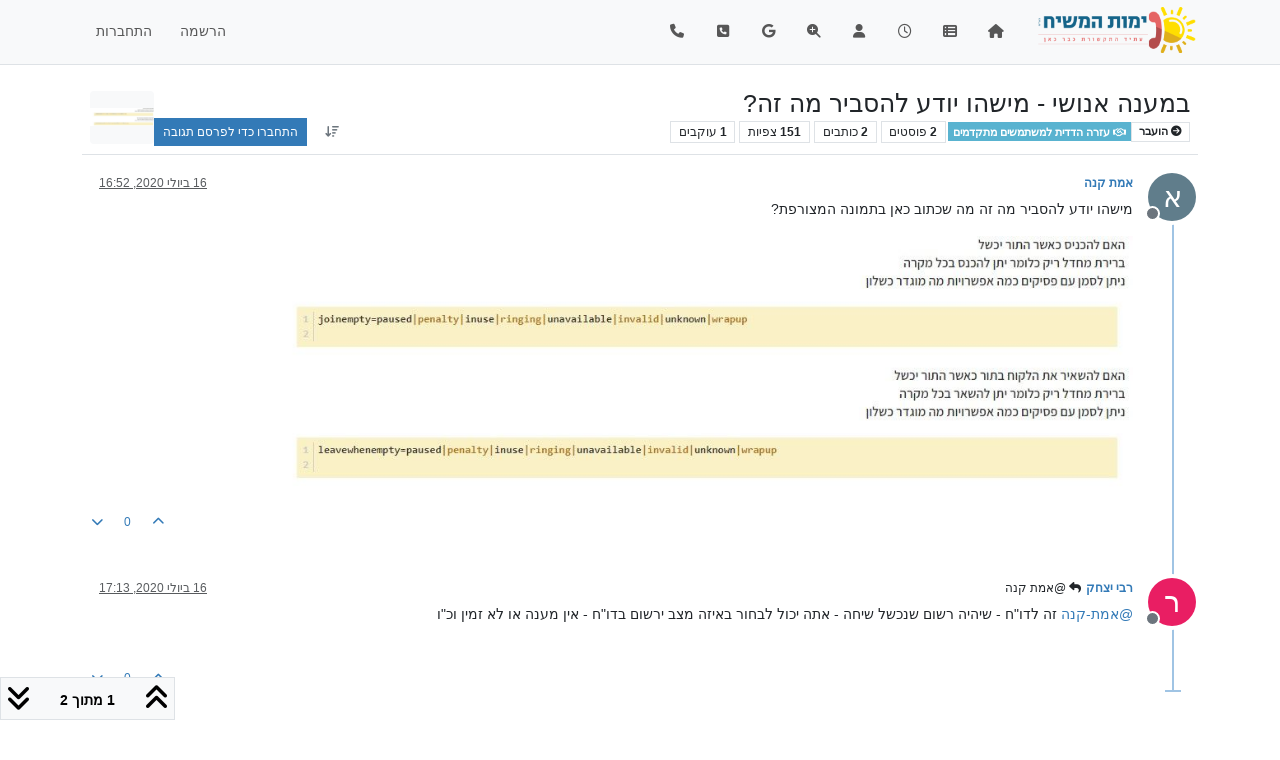

--- FILE ---
content_type: text/html; charset=utf-8
request_url: https://f2.freeivr.co.il/topic/1408/%D7%91%D7%9E%D7%A2%D7%A0%D7%94-%D7%90%D7%A0%D7%95%D7%A9%D7%99-%D7%9E%D7%99%D7%A9%D7%94%D7%95-%D7%99%D7%95%D7%93%D7%A2-%D7%9C%D7%94%D7%A1%D7%91%D7%99%D7%A8-%D7%9E%D7%94-%D7%96%D7%94
body_size: 26372
content:
<!DOCTYPE html>
<html lang="he" data-dir="rtl" style="direction: rtl;">
<head>
<title>במענה אנושי - מישהו יודע להסביר מה זה? | הגדרות מתקדמות - ימות המשיח</title>
<meta name="viewport" content="width&#x3D;device-width, initial-scale&#x3D;1.0" />
	<meta name="content-type" content="text/html; charset=UTF-8" />
	<meta name="apple-mobile-web-app-capable" content="yes" />
	<meta name="mobile-web-app-capable" content="yes" />
	<meta property="og:site_name" content="הגדרות מתקדמות - ימות המשיח" />
	<meta name="msapplication-badge" content="frequency=30; polling-uri=https://f2.freeivr.co.il/sitemap.xml" />
	<meta name="theme-color" content="#ffffff" />
	<meta name="msapplication-square150x150logo" content="/assets/uploads/system/site-logo.gif" />
	<meta name="title" content="במענה אנושי - מישהו יודע להסביר מה זה?" />
	<meta property="og:title" content="במענה אנושי - מישהו יודע להסביר מה זה?" />
	<meta property="og:type" content="article" />
	<meta property="article:published_time" content="2020-07-16T16:52:35.978Z" />
	<meta property="article:modified_time" content="2020-07-16T17:13:28.964Z" />
	<meta property="article:section" content="עזרה הדדית למשתמשים מתקדמים" />
	<meta name="description" content="מישהו יודע להסביר מה זה מה שכתוב כאן בתמונה המצורפת?" />
	<meta property="og:description" content="מישהו יודע להסביר מה זה מה שכתוב כאן בתמונה המצורפת?" />
	<meta property="og:image" content="https://f2.freeivr.co.il/assets/uploads//files/1594918323599-ביאור-2020-07-16-195006.jpg" />
	<meta property="og:image:url" content="https://f2.freeivr.co.il/assets/uploads//files/1594918323599-ביאור-2020-07-16-195006.jpg" />
	<meta property="og:image" content="https://f2.freeivr.co.il/assets/uploads/system/site-logo.gif" />
	<meta property="og:image:url" content="https://f2.freeivr.co.il/assets/uploads/system/site-logo.gif" />
	<meta property="og:image:width" content="245" />
	<meta property="og:image:height" content="75" />
	<meta property="og:url" content="https://f2.freeivr.co.il/topic/1408/%D7%91%D7%9E%D7%A2%D7%A0%D7%94-%D7%90%D7%A0%D7%95%D7%A9%D7%99-%D7%9E%D7%99%D7%A9%D7%94%D7%95-%D7%99%D7%95%D7%93%D7%A2-%D7%9C%D7%94%D7%A1%D7%91%D7%99%D7%A8-%D7%9E%D7%94-%D7%96%D7%94" />
	
<link rel="stylesheet" type="text/css" href="/assets/client-rtl.css?v=15d137eeec2" />
<link rel="icon" type="image/x-icon" href="/assets/uploads/system/favicon.ico?v&#x3D;15d137eeec2" />
	<link rel="manifest" href="/manifest.webmanifest" crossorigin="use-credentials" />
	<link rel="search" type="application/opensearchdescription+xml" title="הגדרות מתקדמות - ימות המשיח" href="/osd.xml" />
	<link rel="apple-touch-icon" href="/assets/uploads/system/touchicon-orig.png" />
	<link rel="icon" sizes="36x36" href="/assets/uploads/system/touchicon-36.png" />
	<link rel="icon" sizes="48x48" href="/assets/uploads/system/touchicon-48.png" />
	<link rel="icon" sizes="72x72" href="/assets/uploads/system/touchicon-72.png" />
	<link rel="icon" sizes="96x96" href="/assets/uploads/system/touchicon-96.png" />
	<link rel="icon" sizes="144x144" href="/assets/uploads/system/touchicon-144.png" />
	<link rel="icon" sizes="192x192" href="/assets/uploads/system/touchicon-192.png" />
	<link rel="prefetch" href="/assets/src/modules/composer.js?v&#x3D;15d137eeec2" />
	<link rel="prefetch" href="/assets/src/modules/composer/uploads.js?v&#x3D;15d137eeec2" />
	<link rel="prefetch" href="/assets/src/modules/composer/drafts.js?v&#x3D;15d137eeec2" />
	<link rel="prefetch" href="/assets/src/modules/composer/tags.js?v&#x3D;15d137eeec2" />
	<link rel="prefetch" href="/assets/src/modules/composer/categoryList.js?v&#x3D;15d137eeec2" />
	<link rel="prefetch" href="/assets/src/modules/composer/resize.js?v&#x3D;15d137eeec2" />
	<link rel="prefetch" href="/assets/src/modules/composer/autocomplete.js?v&#x3D;15d137eeec2" />
	<link rel="prefetch" href="/assets/templates/composer.tpl?v&#x3D;15d137eeec2" />
	<link rel="prefetch" href="/assets/language/he/topic.json?v&#x3D;15d137eeec2" />
	<link rel="prefetch" href="/assets/language/he/modules.json?v&#x3D;15d137eeec2" />
	<link rel="prefetch" href="/assets/language/he/tags.json?v&#x3D;15d137eeec2" />
	<link rel="prefetch stylesheet" href="/assets/plugins/nodebb-plugin-markdown/styles/default.css" />
	<link rel="prefetch" href="/assets/language/he/markdown.json?v&#x3D;15d137eeec2" />
	<link rel="stylesheet" href="https://f2.freeivr.co.il/assets/plugins/nodebb-plugin-emoji/emoji/styles.css?v&#x3D;15d137eeec2" />
	<link rel="canonical" href="https://f2.freeivr.co.il/topic/1408/במענה-אנושי-מישהו-יודע-להסביר-מה-זה" />
	<link rel="up" href="https://f2.freeivr.co.il/category/7/עזרה-הדדית-למשתמשים-מתקדמים" />
	<link rel="author" href="https://f2.freeivr.co.il/user/אמת-קנה" />
	
<script>
var config = JSON.parse('{"relative_path":"","upload_url":"/assets/uploads","asset_base_url":"/assets","assetBaseUrl":"/assets","siteTitle":"\u05D4\u05D2\u05D3\u05E8\u05D5\u05EA \u05DE\u05EA\u05E7\u05D3\u05DE\u05D5\u05EA - \u05D9\u05DE\u05D5\u05EA \u05D4\u05DE\u05E9\u05D9\u05D7","browserTitle":"\u05D4\u05D2\u05D3\u05E8\u05D5\u05EA \u05DE\u05EA\u05E7\u05D3\u05DE\u05D5\u05EA - \u05D9\u05DE\u05D5\u05EA \u05D4\u05DE\u05E9\u05D9\u05D7","description":"","keywords":"","brand:logo":"&#x2F;assets&#x2F;uploads&#x2F;system&#x2F;site-logo.gif","titleLayout":"&#123;pageTitle&#125; | &#123;browserTitle&#125;","showSiteTitle":false,"maintenanceMode":false,"postQueue":0,"minimumTitleLength":3,"maximumTitleLength":255,"minimumPostLength":8,"maximumPostLength":99999999999,"minimumTagsPerTopic":0,"maximumTagsPerTopic":5,"minimumTagLength":3,"maximumTagLength":15,"undoTimeout":10000,"useOutgoingLinksPage":false,"allowGuestHandles":false,"allowTopicsThumbnail":true,"usePagination":false,"disableChat":true,"disableChatMessageEditing":false,"maximumChatMessageLength":1000,"socketioTransports":["polling","websocket"],"socketioOrigins":"https://f2.freeivr.co.il:*","websocketAddress":"","maxReconnectionAttempts":5,"reconnectionDelay":1500,"topicsPerPage":20,"postsPerPage":20,"maximumFileSize":10048,"theme:id":"nodebb-theme-persona","theme:src":"","defaultLang":"he","userLang":"he","loggedIn":false,"uid":-1,"cache-buster":"v=15d137eeec2","topicPostSort":"oldest_to_newest","categoryTopicSort":"recently_replied","csrf_token":false,"searchEnabled":true,"searchDefaultInQuick":"titles","bootswatchSkin":"","composer:showHelpTab":true,"enablePostHistory":true,"timeagoCutoff":365,"timeagoCodes":["af","am","ar","az-short","az","be","bg","bs","ca","cs","cy","da","de-short","de","dv","el","en-short","en","es-short","es","et","eu","fa-short","fa","fi","fr-short","fr","gl","he","hr","hu","hy","id","is","it-short","it","ja","jv","ko","ky","lt","lv","mk","nl","no","pl","pt-br-short","pt-br","pt-short","pt","ro","rs","ru","rw","si","sk","sl","sq","sr","sv","th","tr-short","tr","uk","ur","uz","vi","zh-CN","zh-TW"],"cookies":{"enabled":false,"message":"[[global:cookies.message]]","dismiss":"[[global:cookies.accept]]","link":"[[global:cookies.learn-more]]","link_url":"https:&#x2F;&#x2F;www.cookiesandyou.com"},"thumbs":{"size":512},"emailPrompt":1,"useragent":{"isSafari":false},"fontawesome":{"pro":false,"styles":["solid","brands","regular"],"version":"6.7.2"},"activitypub":{"probe":0},"acpLang":"undefined","topicSearchEnabled":false,"disableCustomUserSkins":false,"defaultBootswatchSkin":"","composer-default":{"composeRouteEnabled":"off"},"markdown":{"highlight":1,"highlightLinesLanguageList":"[\\"apache,apacheconf\\",\\"bash,sh,zsh\\",\\"cs,csharp\\",\\"cpp,c,cc,h,c++,h++,hpp\\",\\"css\\",\\"coffeescript,coffee,cson,iced\\",\\"diff,patch\\",\\"xml,html,xhtml,rss,atom,xjb,xsd,xsl,plist\\",\\"http,https\\",\\"ini,toml\\",\\"json\\",\\"java\\",\\"javascript,js,jsx\\",\\"makefile,mk,mak\\",\\"markdown,md,mkdown,mkd\\",\\"nginx,nginxconf\\",\\"objectivec,objc,obj-c\\",\\"php,php3,php4,php5,php6\\",\\"perl,pl,pm\\",\\"python,py,gyp\\",\\"ruby,rb,gemspec,podspec,thor,irb\\",\\"sql\\",\\"shell,console\\"]","hljsLanguages":["common"],"theme":"default.css","defaultHighlightLanguage":"","externalMark":false},"emojiCustomFirst":false,"question-and-answer":{},"spam-be-gone":{},"sso-google":{"style":"light"},"hideSubCategories":false,"hideCategoryLastPost":false,"enableQuickReply":false}');
var app = {
user: JSON.parse('{"uid":-1,"username":"אורח","displayname":"אורח","userslug":"","fullname":"אורח","email":"","icon:text":"?","icon:bgColor":"#aaa","groupTitle":"","groupTitleArray":[],"status":"offline","reputation":0,"email:confirmed":false,"unreadData":{"":{},"new":{},"watched":{},"unreplied":{}},"isAdmin":false,"isGlobalMod":false,"isMod":false,"privileges":{"chat":false,"chat:privileged":false,"upload:post:image":false,"upload:post:file":false,"signature":false,"invite":false,"group:create":false,"search:content":false,"search:users":false,"search:tags":false,"view:users":true,"view:tags":true,"view:groups":true,"local:login":false,"ban":false,"mute":false,"view:users:info":false},"blocks":[],"timeagoCode":"he","offline":true,"lastRoomId":null,"isEmailConfirmSent":false}')
};
document.documentElement.style.setProperty('--panel-offset', `${localStorage.getItem('panelOffset') || 0}px`);
</script>

<link href="https://fonts.googleapis.com/css?family=Assistant:400,600,700&display=swap&subset=hebrew" rel="stylesheet">
<link href="https://fonts.googleapis.com/css?family=Arimo:400,700&amp;subset=hebrew" rel="stylesheet">


</head>
<body class="page-topic page-topic-1408 page-topic-במענה-אנושי-מישהו-יודע-להסביר-מה-זה template-topic page-topic-category-7 page-topic-category-עזרה-הדדית-למשתמשים-מתקדמים parent-category-2 parent-category-7 page-status-200 theme-persona user-guest skin-noskin">
<nav id="menu" class="slideout-menu hidden">
<section class="menu-section" data-section="navigation">
<ul class="menu-section-list text-bg-dark list-unstyled"></ul>
</section>
</nav>
<nav id="chats-menu" class="slideout-menu hidden">

</nav>
<main id="panel" class="slideout-panel">
<nav class="navbar sticky-top navbar-expand-lg bg-light header border-bottom py-0" id="header-menu" component="navbar">
<div class="container-lg justify-content-start flex-nowrap">
<div class="d-flex align-items-center me-auto" style="min-width: 0px;">
<button type="button" class="navbar-toggler border-0" id="mobile-menu">
<i class="fa fa-lg fa-fw fa-bars unread-count" ></i>
<span component="unread/icon" class="notification-icon fa fa-fw fa-book unread-count" data-content="0" data-unread-url="/unread"></span>
</button>
<div class="d-inline-flex align-items-center" style="min-width: 0px;">

<a class="navbar-brand" href="/">
<img alt="" class=" forum-logo d-inline-block align-text-bottom" src="/assets/uploads/system/site-logo.gif?v=15d137eeec2" />
</a>


</div>
</div>


<div component="navbar/title" class="visible-xs hidden">
<span></span>
</div>
<div id="nav-dropdown" class="collapse navbar-collapse d-none d-lg-block">
<ul id="main-nav" class="navbar-nav me-auto mb-2 mb-lg-0">


<li class="nav-item " title="דף הבית">
<a class="nav-link navigation-link "
 href="&#x2F;" >

<i class="fa fa-fw fa-home" data-content=""></i>


<span class="visible-xs-inline">דף הבית</span>


</a>

</li>



<li class="nav-item " title="אינדקס קישורים">
<a class="nav-link navigation-link "
 href="&#x2F;post&#x2F;26449" >

<i class="fa fa-fw fa-th-list" data-content=""></i>


<span class="visible-xs-inline">אינדקס קישורים</span>


</a>

</li>



<li class="nav-item " title="פוסטים אחרונים">
<a class="nav-link navigation-link "
 href="&#x2F;recent" >

<i class="fa fa-fw fa-clock-o" data-content=""></i>


<span class="visible-xs-inline">פוסטים אחרונים</span>


</a>

</li>



<li class="nav-item " title="משתמשים">
<a class="nav-link navigation-link "
 href="&#x2F;users" >

<i class="fa fa-fw fa-user" data-content=""></i>


<span class="visible-xs-inline">משתמשים</span>


</a>

</li>



<li class="nav-item " title="חיפוש בהגדרות המתקדמות">
<a class="nav-link navigation-link "
 href="&#x2F;SearchSettings" >

<i class="fa fa-fw fa-search-plus" data-content=""></i>


<span class="visible-xs-inline">חיפוש בהגדרות המתקדמות</span>


</a>

</li>



<li class="nav-item חיפוש גוגל בפורום" title="חיפוש גוגל בפורום">
<a class="nav-link navigation-link "
 href="https:&#x2F;&#x2F;freeivr.co.il&#x2F;misc&#x2F;freeivr&#x2F;" >

<i class="fa fa-fw fa-google" data-content=""></i>


<span class="visible-xs-inline">חיפוש גוגל בפורום</span>


</a>

</li>



<li class="nav-item " title="ניהול המערכת">
<a class="nav-link navigation-link "
 href="https:&#x2F;&#x2F;www.call2all.co.il&#x2F;ym&#x2F;" id="ניהול המערכת" target="_blank">

<i class="fa fa-fw fa-phone-square" data-content=""></i>


<span class="visible-xs-inline">ניהול המערכת</span>


</a>

</li>



<li class="nav-item " title="ניהול המערכת - שרת private">
<a class="nav-link navigation-link "
 href="http:&#x2F;&#x2F;private.call2all.co.il&#x2F;ym"  target="_blank">

<i class="fa fa-fw fa-phone" data-content=""></i>


<span class="visible-xs-inline">ניהול המערכת - שרת private</span>


</a>

</li>


</ul>
<ul class="navbar-nav mb-2 mb-lg-0 hidden-xs">
<li class="nav-item">
<a href="#" id="reconnect" class="nav-link hide" title="החיבור ל-הגדרות מתקדמות - ימות המשיח אבד, נא להמתין בזמן שאנו מנסים לחבר אתכם מחדש">
<i class="fa fa-check"></i>
</a>
</li>
</ul>



<ul id="logged-out-menu" class="navbar-nav me-0 mb-2 mb-lg-0 align-items-center">

<li class="nav-item">
<a class="nav-link" href="/register">
<i class="fa fa-pencil fa-fw d-inline-block d-sm-none"></i>
<span>הרשמה</span>
</a>
</li>

<li class="nav-item">
<a class="nav-link" href="/login">
<i class="fa fa-sign-in fa-fw d-inline-block d-sm-none"></i>
<span>התחברות</span>
</a>
</li>
</ul>


</div>
</div>
</nav>
<script>
const rect = document.getElementById('header-menu').getBoundingClientRect();
const offset = Math.max(0, rect.bottom);
document.documentElement.style.setProperty('--panel-offset', offset + `px`);
</script>
<div class="container-lg pt-3" id="content">
<noscript>
<div class="alert alert-danger">
<p>
Your browser does not seem to support JavaScript. As a result, your viewing experience will be diminished, and you have been placed in <strong>read-only mode</strong>.
</p>
<p>
Please download a browser that supports JavaScript, or enable it if it's disabled (i.e. NoScript).
</p>
</div>
</noscript>
<div data-widget-area="header">

</div>
<div class="row mb-5">
<div class="topic col-lg-12" itemid="/topic/1408/%D7%91%D7%9E%D7%A2%D7%A0%D7%94-%D7%90%D7%A0%D7%95%D7%A9%D7%99-%D7%9E%D7%99%D7%A9%D7%94%D7%95-%D7%99%D7%95%D7%93%D7%A2-%D7%9C%D7%94%D7%A1%D7%91%D7%99%D7%A8-%D7%9E%D7%94-%D7%96%D7%94" itemscope itemtype="https://schema.org/DiscussionForumPosting">
<meta itemprop="headline" content="במענה אנושי - מישהו יודע להסביר מה זה?">
<meta itemprop="text" content="במענה אנושי - מישהו יודע להסביר מה זה?">
<meta itemprop="url" content="/topic/1408/%D7%91%D7%9E%D7%A2%D7%A0%D7%94-%D7%90%D7%A0%D7%95%D7%A9%D7%99-%D7%9E%D7%99%D7%A9%D7%94%D7%95-%D7%99%D7%95%D7%93%D7%A2-%D7%9C%D7%94%D7%A1%D7%91%D7%99%D7%A8-%D7%9E%D7%94-%D7%96%D7%94">
<meta itemprop="datePublished" content="2020-07-16T16:52:35.978Z">
<meta itemprop="dateModified" content="2020-07-16T17:13:28.964Z">
<div itemprop="author" itemscope itemtype="https://schema.org/Person">
<meta itemprop="name" content="אמת קנה">
<meta itemprop="url" content="/user/אמת-קנה">
</div>
<div class="topic-header sticky-top mb-3 bg-body">
<div class="d-flex flex-wrap gap-3 border-bottom p-2">
<div class="d-flex flex-column gap-2 flex-grow-1">
<h1 component="post/header" class="mb-0" itemprop="name">
<div class="topic-title d-flex">
<span class="fs-3" component="topic/title">במענה אנושי - מישהו יודע להסביר מה זה?</span>
</div>
</h1>
<div class="topic-info d-flex gap-2 align-items-center flex-wrap">
<span component="topic/labels" class="d-flex gap-2 ">
<span component="topic/scheduled" class="badge badge border border-gray-300 text-body hidden">
<i class="fa fa-clock-o"></i> מתוזמן
</span>
<span component="topic/pinned" class="badge badge border border-gray-300 text-body hidden">
<i class="fa fa-thumb-tack"></i> נעוץ
</span>
<span component="topic/locked" class="badge badge border border-gray-300 text-body hidden">
<i class="fa fa-lock"></i> נעול
</span>
<a component="topic/moved" href="/category/60" class="badge badge border border-gray-300 text-body text-decoration-none ">
<i class="fa fa-arrow-circle-right"></i> הועבר
</a>

</span>
<a component="topic/category" href="/category/7/עזרה-הדדית-למשתמשים-מתקדמים" class="badge px-1 text-truncate text-decoration-none border" style="color: #ffffff;background-color: #59b3d0;border-color: #59b3d0!important; max-width: 70vw;">
			<i class="fa fa-fw fa-handshake-o"></i>
			עזרה הדדית למשתמשים מתקדמים
		</a>
<div data-tid="1408" component="topic/tags" class="lh-1 tags tag-list d-flex flex-wrap hidden-xs hidden-empty gap-2"></div>
<div class="d-flex gap-2"><span class="badge text-body border border-gray-300 stats text-xs">
<i class="fa-regular fa-fw fa-message visible-xs-inline" title="פוסטים"></i>
<span component="topic/post-count" title="2" class="fw-bold">2</span>
<span class="hidden-xs text-lowercase fw-normal">פוסטים</span>
</span>
<span class="badge text-body border border-gray-300 stats text-xs">
<i class="fa fa-fw fa-user visible-xs-inline" title="כותבים"></i>
<span title="2" class="fw-bold">2</span>
<span class="hidden-xs text-lowercase fw-normal">כותבים</span>
</span>
<span class="badge text-body border border-gray-300 stats text-xs">
<i class="fa fa-fw fa-eye visible-xs-inline" title="צפיות"></i>
<span class="fw-bold" title="151">151</span>
<span class="hidden-xs text-lowercase fw-normal">צפיות</span>
</span>

<span class="badge text-body border border-gray-300 stats text-xs">
<i class="fa fa-fw fa-bell-o visible-xs-inline" title="עוקבים"></i>
<span class="fw-bold" title="151">1</span>
<span class="hidden-xs text-lowercase fw-normal">עוקבים</span>
</span>
</div>


<div class="ms-auto">
<div class="topic-main-buttons float-end d-inline-block">
<span class="loading-indicator btn float-start hidden" done="0">
<span class="hidden-xs">טוען פוסטים נוספים</span> <i class="fa fa-refresh fa-spin"></i>
</span>


<div title="מיון לפי" class="btn-group bottom-sheet hidden-xs" component="thread/sort">
<button class="btn btn-sm btn-ghost dropdown-toggle" data-bs-toggle="dropdown" aria-haspopup="true" aria-expanded="false" aria-label="אפשרות מיון פוסטים, מהישן לחדש">
<i class="fa fa-fw fa-arrow-down-wide-short text-secondary"></i></button>
<ul class="dropdown-menu dropdown-menu-end p-1 text-sm" role="menu">
<li>
<a class="dropdown-item rounded-1 d-flex align-items-center gap-2" href="#" class="oldest_to_newest" data-sort="oldest_to_newest" role="menuitem">
<span class="flex-grow-1">מהישן לחדש</span>
<i class="flex-shrink-0 fa fa-fw text-secondary"></i>
</a>
</li>
<li>
<a class="dropdown-item rounded-1 d-flex align-items-center gap-2" href="#" class="newest_to_oldest" data-sort="newest_to_oldest" role="menuitem">
<span class="flex-grow-1">מהחדש לישן</span>
<i class="flex-shrink-0 fa fa-fw text-secondary"></i>
</a>
</li>
<li>
<a class="dropdown-item rounded-1 d-flex align-items-center gap-2" href="#" class="most_votes" data-sort="most_votes" role="menuitem">
<span class="flex-grow-1">הכי הרבה הצבעות</span>
<i class="flex-shrink-0 fa fa-fw text-secondary"></i>
</a>
</li>
</ul>
</div>
<div class="d-inline-block">

</div>
<div component="topic/reply/container" class="btn-group bottom-sheet hidden">
<a href="/compose?tid=1408" class="btn btn-sm btn-primary" component="topic/reply" data-ajaxify="false" role="button"><i class="fa fa-reply visible-xs-inline"></i><span class="visible-sm-inline visible-md-inline visible-lg-inline"> תגובה</span></a>
<button type="button" class="btn btn-sm btn-primary dropdown-toggle" data-bs-toggle="dropdown" aria-haspopup="true" aria-expanded="false">
<span class="caret"></span>
</button>
<ul class="dropdown-menu dropdown-menu-end" role="menu">
<li><a class="dropdown-item" href="#" component="topic/reply-as-topic" role="menuitem">תגובה כנושא</a></li>
</ul>
</div>


<a component="topic/reply/guest" href="/login" class="btn btn-sm btn-primary">התחברו כדי לפרסם תגובה</a>


</div>
</div>
</div>
</div>
<div class="d-flex flex-wrap gap-2 align-items-center hidden-empty " component="topic/thumb/list">
<a class="d-inline-block" href="/assets/uploads/files/1594918323599-ביאור-2020-07-16-195006.jpg">
<img class="rounded-1 bg-light" style="width:auto; max-width: 4rem; height: 3.33rem;object-fit: contain;" src="/assets/uploads/files/1594918323599-ביאור-2020-07-16-195006.jpg" />
</a>

</div>
</div>
</div>



<div component="topic/deleted/message" class="alert alert-warning d-flex justify-content-between flex-wrap hidden">
<span>נושא זה נמחק. רק משתמשים עם הרשאות מתאימות יוכלו לצפות בו.</span>
<span>

</span>
</div>

<ul component="topic" class="posts timeline" data-tid="1408" data-cid="7">

<li component="post" class="  topic-owner-post" data-index="0" data-pid="12492" data-uid="6670" data-timestamp="1594918355978" data-username="אמת קנה" data-userslug="אמת-קנה" itemprop="comment" itemtype="http://schema.org/Comment" itemscope>
<a component="post/anchor" data-index="0" id="1"></a>
<meta itemprop="datePublished" content="2020-07-16T16:52:35.978Z">
<meta itemprop="dateModified" content="">

<div class="clearfix post-header">
<div class="icon float-start">
<a href="/user/אמת-קנה">
<span title="אמת קנה" data-uid="6670" class="avatar  avatar-rounded" component="user/picture" style="--avatar-size: 48px; background-color: #607d8b">א</span>

<span component="user/status" class="position-absolute top-100 start-100 border border-white border-2 rounded-circle status offline"><span class="visually-hidden">מנותק</span></span>

</a>
</div>
<small class="d-flex">
<div class="d-flex align-items-center gap-1 flex-wrap w-100">
<strong class="text-nowrap" itemprop="author" itemscope itemtype="https://schema.org/Person">
<meta itemprop="name" content="אמת קנה">
<meta itemprop="url" content="/user/אמת-קנה">
<a href="/user/אמת-קנה" data-username="אמת קנה" data-uid="6670">אמת קנה</a>
</strong>


<span class="visible-xs-inline-block visible-sm-inline-block visible-md-inline-block visible-lg-inline-block">

<span>

</span>
</span>
<div class="d-flex align-items-center gap-1 flex-grow-1 justify-content-end">
<span>
<i component="post/edit-indicator" class="fa fa-pencil-square edit-icon hidden"></i>
<span data-editor="" component="post/editor" class="hidden">נערך לאחרונה על ידי  <span class="timeago" title="Invalid Date"></span></span>
<span class="visible-xs-inline-block visible-sm-inline-block visible-md-inline-block visible-lg-inline-block">
<a class="permalink text-muted" href="/post/12492"><span class="timeago" title="2020-07-16T16:52:35.978Z"></span></a>
</span>
</span>
<span class="bookmarked"><i class="fa fa-bookmark-o"></i></span>
</div>
</div>
</small>
</div>
<br />
<div class="content" component="post/content" itemprop="text">
<p dir="auto">מישהו יודע להסביר מה זה מה שכתוב כאן בתמונה המצורפת?</p>
<p dir="auto"><img src="/assets/uploads/files/1594918323599-%D7%91%D7%99%D7%90%D7%95%D7%A8-2020-07-16-195006.jpg" alt="ביאור 2020-07-16 195006.jpg" class=" img-fluid img-markdown" /></p>

</div>
<div class="post-footer">

<div class="clearfix">

<a component="post/reply-count" data-target-component="post/replies/container" href="#" class="threaded-replies user-select-none float-start text-muted hidden">
<span component="post/reply-count/avatars" class="avatars d-inline-flex gap-1 align-items-top hidden-xs ">

<span><span title="רבי יצחק" data-uid="13" class="avatar  avatar-rounded" component="avatar/icon" style="--avatar-size: 16px; background-color: #e91e63">ר</span></span>


</span>
<span class="replies-count small" component="post/reply-count/text" data-replies="1">תגובה 1</span>
<span class="replies-last hidden-xs small">תגובה אחרונה <span class="timeago" title="2020-07-16T17:13:28.964Z"></span></span>
<i class="fa fa-fw fa-chevron-down" component="post/replies/open"></i>
</a>

<small class="d-flex justify-content-end align-items-center gap-1" component="post/actions">
<!-- This partial intentionally left blank; overwritten by nodebb-plugin-reactions -->
<span class="post-tools">
<a component="post/reply" href="#" class="btn btn-sm btn-link user-select-none hidden">תגובה</a>
<a component="post/quote" href="#" class="btn btn-sm btn-link user-select-none hidden">ציטוט</a>
</span>


<span class="votes">
<a component="post/upvote" href="#" class="btn btn-sm btn-link ">
<i class="fa fa-chevron-up"></i>
</a>
<span class="btn btn-sm btn-link" component="post/vote-count" data-votes="0">0</span>

<a component="post/downvote" href="#" class="btn btn-sm btn-link ">
<i class="fa fa-chevron-down"></i>
</a>

</span>

<span component="post/tools" class="dropdown bottom-sheet d-inline-block hidden">
<a class="btn btn-link btn-sm dropdown-toggle" href="#" data-bs-toggle="dropdown" aria-haspopup="true" aria-expanded="false"><i class="fa fa-fw fa-ellipsis-v"></i></a>
<ul class="dropdown-menu dropdown-menu-end p-1 text-sm" role="menu"></ul>
</span>
</small>
</div>
<div component="post/replies/container"></div>
</div>

</li>




<li component="post" class="  " data-index="1" data-pid="12494" data-uid="13" data-timestamp="1594919608964" data-username="רבי יצחק" data-userslug="רבי-יצחק" itemprop="comment" itemtype="http://schema.org/Comment" itemscope>
<a component="post/anchor" data-index="1" id="2"></a>
<meta itemprop="datePublished" content="2020-07-16T17:13:28.964Z">
<meta itemprop="dateModified" content="">

<div class="clearfix post-header">
<div class="icon float-start">
<a href="/user/רבי-יצחק">
<span title="רבי יצחק" data-uid="13" class="avatar  avatar-rounded" component="user/picture" style="--avatar-size: 48px; background-color: #e91e63">ר</span>

<span component="user/status" class="position-absolute top-100 start-100 border border-white border-2 rounded-circle status offline"><span class="visually-hidden">מנותק</span></span>

</a>
</div>
<small class="d-flex">
<div class="d-flex align-items-center gap-1 flex-wrap w-100">
<strong class="text-nowrap" itemprop="author" itemscope itemtype="https://schema.org/Person">
<meta itemprop="name" content="רבי יצחק">
<meta itemprop="url" content="/user/רבי-יצחק">
<a href="/user/רבי-יצחק" data-username="רבי יצחק" data-uid="13">רבי יצחק</a>
</strong>


<span class="visible-xs-inline-block visible-sm-inline-block visible-md-inline-block visible-lg-inline-block">

<a component="post/parent" class="btn btn-sm btn-ghost py-0 px-1 text-xs hidden-xs" data-topid="12492" href="/post/12492"><i class="fa fa-reply"></i> @אמת קנה</a>

<span>

</span>
</span>
<div class="d-flex align-items-center gap-1 flex-grow-1 justify-content-end">
<span>
<i component="post/edit-indicator" class="fa fa-pencil-square edit-icon hidden"></i>
<span data-editor="" component="post/editor" class="hidden">נערך לאחרונה על ידי  <span class="timeago" title="Invalid Date"></span></span>
<span class="visible-xs-inline-block visible-sm-inline-block visible-md-inline-block visible-lg-inline-block">
<a class="permalink text-muted" href="/post/12494"><span class="timeago" title="2020-07-16T17:13:28.964Z"></span></a>
</span>
</span>
<span class="bookmarked"><i class="fa fa-bookmark-o"></i></span>
</div>
</div>
</small>
</div>
<br />
<div class="content" component="post/content" itemprop="text">
<p dir="auto"><a class="plugin-mentions-user plugin-mentions-a" href="/user/%D7%90%D7%9E%D7%AA-%D7%A7%D7%A0%D7%94" aria-label="Profile: אמת-קנה">@<bdi>אמת-קנה</bdi></a> זה לדו"ח - שיהיה רשום שנכשל שיחה - אתה יכול לבחור באיזה מצב ירשום בדו"ח - אין מענה או לא זמין וכ"ו</p>

</div>
<div class="post-footer">

<div class="clearfix">

<a component="post/reply-count" data-target-component="post/replies/container" href="#" class="threaded-replies user-select-none float-start text-muted hidden">
<span component="post/reply-count/avatars" class="avatars d-inline-flex gap-1 align-items-top hidden-xs ">


</span>
<span class="replies-count small" component="post/reply-count/text" data-replies="0">תגובה 1</span>
<span class="replies-last hidden-xs small">תגובה אחרונה <span class="timeago" title=""></span></span>
<i class="fa fa-fw fa-chevron-down" component="post/replies/open"></i>
</a>

<small class="d-flex justify-content-end align-items-center gap-1" component="post/actions">
<!-- This partial intentionally left blank; overwritten by nodebb-plugin-reactions -->
<span class="post-tools">
<a component="post/reply" href="#" class="btn btn-sm btn-link user-select-none hidden">תגובה</a>
<a component="post/quote" href="#" class="btn btn-sm btn-link user-select-none hidden">ציטוט</a>
</span>


<span class="votes">
<a component="post/upvote" href="#" class="btn btn-sm btn-link ">
<i class="fa fa-chevron-up"></i>
</a>
<span class="btn btn-sm btn-link" component="post/vote-count" data-votes="0">0</span>

<a component="post/downvote" href="#" class="btn btn-sm btn-link ">
<i class="fa fa-chevron-down"></i>
</a>

</span>

<span component="post/tools" class="dropdown bottom-sheet d-inline-block hidden">
<a class="btn btn-link btn-sm dropdown-toggle" href="#" data-bs-toggle="dropdown" aria-haspopup="true" aria-expanded="false"><i class="fa fa-fw fa-ellipsis-v"></i></a>
<ul class="dropdown-menu dropdown-menu-end p-1 text-sm" role="menu"></ul>
</span>
</small>
</div>
<div component="post/replies/container"></div>
</div>

</li>




</ul>



<div class="pagination-block border border-1 text-bg-light text-center">
<div class="progress-bar bg-info"></div>
<div class="wrapper dropup">
<i class="fa fa-2x fa-angle-double-up pointer fa-fw pagetop"></i>
<a href="#" class="text-reset dropdown-toggle d-inline-block text-decoration-none" data-bs-toggle="dropdown" data-bs-reference="parent" aria-haspopup="true" aria-expanded="false">
<span class="pagination-text"></span>
</a>
<i class="fa fa-2x fa-angle-double-down pointer fa-fw pagebottom"></i>
<ul class="dropdown-menu dropdown-menu-end" role="menu">
<li>
<div class="row">
<div class="col-8 post-content"></div>
<div class="col-4 text-end">
<div class="scroller-content">
<span class="pointer pagetop">פוסט ראשון <i class="fa fa-angle-double-up"></i></span>
<div class="scroller-container">
<div class="scroller-thumb">
<span class="thumb-text"></span>
<div class="scroller-thumb-icon"></div>
</div>
</div>
<span class="pointer pagebottom">פוסט אחרון <i class="fa fa-angle-double-down"></i></span>
</div>
</div>
</div>
<div class="row">
<div class="col-6">
<button id="myNextPostBtn" class="btn btn-outline-secondary form-control" disabled>מעבר לפוסט הבא שלי</button>
</div>
<div class="col-6">
<input type="number" class="form-control" id="indexInput" placeholder="עבור למיקום פוסט">
</div>
</div>
</li>
</ul>
</div>
</div>
</div>
<div data-widget-area="sidebar" class="col-lg-3 col-sm-12 hidden">

</div>
</div>
<div data-widget-area="footer">

</div>

<noscript>
<nav component="pagination" class="pagination-container hidden" aria-label="הגדרות עמוד">
<ul class="pagination hidden-xs justify-content-center">
<li class="page-item previous float-start disabled">
<a class="page-link" href="?" data-page="1" aria-label="העמוד הקודם"><i class="fa fa-chevron-left"></i> </a>
</li>

<li class="page-item next float-end disabled">
<a class="page-link" href="?" data-page="1" aria-label="העמוד הבא"><i class="fa fa-chevron-right"></i></a>
</li>
</ul>
<ul class="pagination hidden-sm hidden-md hidden-lg justify-content-center">
<li class="page-item first disabled">
<a class="page-link" href="?" data-page="1" aria-label="העמוד הראשון"><i class="fa fa-fast-backward"></i> </a>
</li>
<li class="page-item previous disabled">
<a class="page-link" href="?" data-page="1" aria-label="העמוד הקודם"><i class="fa fa-chevron-left"></i> </a>
</li>
<li component="pagination/select-page" class="page-item page select-page">
<a class="page-link" href="#" aria-label="ניווט לדף">1 / 1</a>
</li>
<li class="page-item next disabled">
<a class="page-link" href="?" data-page="1" aria-label="העמוד הבא"><i class="fa fa-chevron-right"></i></a>
</li>
<li class="page-item last disabled">
<a class="page-link" href="?" data-page="1" aria-label="העמוד האחרון"><i class="fa fa-fast-forward"></i> </a>
</li>
</ul>
</nav>
</noscript>
<script id="ajaxify-data" type="application/json">{"cid":7,"lastposttime":1594919608964,"mainPid":12492,"postcount":2,"slug":"1408/במענה-אנושי-מישהו-יודע-להסביר-מה-זה","tid":1408,"timestamp":1594918355978,"title":"במענה אנושי - מישהו יודע להסביר מה זה?","uid":6670,"viewcount":151,"teaserPid":12494,"oldCid":60,"postercount":2,"followercount":1,"deleted":0,"locked":0,"pinned":0,"pinExpiry":0,"upvotes":0,"downvotes":0,"deleterUid":0,"titleRaw":"במענה אנושי - מישהו יודע להסביר מה זה?","timestampISO":"2020-07-16T16:52:35.978Z","scheduled":false,"lastposttimeISO":"2020-07-16T17:13:28.964Z","pinExpiryISO":"","votes":0,"tags":[],"thumbs":[{"id":"1408","name":"ביאור-2020-07-16-195006.jpg","path":"/files/1594918323599-ביאור-2020-07-16-195006.jpg","url":"/assets/uploads/files/1594918323599-ביאור-2020-07-16-195006.jpg"}],"posts":[{"content":"<p dir=\"auto\">מישהו יודע להסביר מה זה מה שכתוב כאן בתמונה המצורפת?<\/p>\n<p dir=\"auto\"><img src=\"/assets/uploads/files/1594918323599-%D7%91%D7%99%D7%90%D7%95%D7%A8-2020-07-16-195006.jpg\" alt=\"ביאור 2020-07-16 195006.jpg\" class=\" img-fluid img-markdown\" /><\/p>\n","pid":12492,"tid":1408,"timestamp":1594918355978,"uid":6670,"replies":{"hasMore":false,"hasSingleImmediateReply":true,"users":[{"uid":13,"username":"רבי יצחק","userslug":"רבי-יצחק","picture":null,"displayname":"רבי יצחק","icon:bgColor":"#e91e63","icon:text":"ר","isLocal":true}],"text":"[[topic:one-reply-to-this-post]]","count":1,"timestampISO":"2020-07-16T17:13:28.964Z"},"uploads":["/files/1594918323599-ביאור-2020-07-16-195006.jpg"],"deleted":0,"upvotes":0,"downvotes":0,"deleterUid":0,"edited":0,"bookmarks":0,"announces":0,"votes":0,"timestampISO":"2020-07-16T16:52:35.978Z","editedISO":"","attachments":[],"index":0,"user":{"uid":6670,"username":"אמת קנה","userslug":"אמת-קנה","reputation":9,"postcount":33,"topiccount":15,"picture":null,"signature":"","banned":false,"banned:expire":0,"status":"offline","lastonline":1673953031054,"groupTitle":null,"mutedUntil":0,"displayname":"אמת קנה","groupTitleArray":[],"icon:bgColor":"#607d8b","icon:text":"א","lastonlineISO":"2023-01-17T10:57:11.054Z","muted":false,"banned_until":0,"banned_until_readable":"Not Banned","isLocal":true,"selectedGroups":[],"custom_profile_info":[]},"editor":null,"bookmarked":false,"upvoted":false,"downvoted":false,"selfPost":false,"events":[],"topicOwnerPost":true,"display_edit_tools":false,"display_delete_tools":false,"display_moderator_tools":false,"display_move_tools":false,"display_post_menu":0},{"content":"<p dir=\"auto\"><a class=\"plugin-mentions-user plugin-mentions-a\" href=\"/user/%D7%90%D7%9E%D7%AA-%D7%A7%D7%A0%D7%94\" aria-label=\"Profile: אמת-קנה\">@<bdi>אמת-קנה<\/bdi><\/a> זה לדו\"ח - שיהיה רשום שנכשל שיחה - אתה יכול לבחור באיזה מצב ירשום בדו\"ח - אין מענה או לא זמין וכ\"ו<\/p>\n","pid":12494,"tid":1408,"timestamp":1594919608964,"toPid":"12492","uid":13,"deleted":0,"upvotes":0,"downvotes":0,"deleterUid":0,"edited":0,"replies":{"hasMore":false,"hasSingleImmediateReply":false,"users":[],"text":"[[topic:one-reply-to-this-post]]","count":0},"bookmarks":0,"announces":0,"votes":0,"timestampISO":"2020-07-16T17:13:28.964Z","editedISO":"","attachments":[],"uploads":[],"index":1,"parent":{"uid":6670,"pid":12492,"content":"<p dir=\"auto\">מישהו יודע להסביר מה זה מה שכתוב כאן בתמונה המצורפת?<\/p>\n<p dir=\"auto\"><img src=\"/assets/uploads/files/1594918323599-%D7%91%D7%99%D7%90%D7%95%D7%A8-2020-07-16-195006.jpg\" alt=\"ביאור 2020-07-16 195006.jpg\" class=\" img-fluid img-markdown\" /><\/p>\n","user":{"username":"אמת קנה","userslug":"אמת-קנה","picture":null,"uid":6670,"displayname":"אמת קנה","icon:bgColor":"#607d8b","icon:text":"א","isLocal":true},"timestamp":1594918355978,"timestampISO":"2020-07-16T16:52:35.978Z"},"user":{"uid":13,"username":"רבי יצחק","userslug":"רבי-יצחק","reputation":682,"postcount":1337,"topiccount":57,"picture":null,"signature":"","banned":false,"banned:expire":0,"status":"offline","lastonline":1642871056980,"groupTitle":"[]","mutedUntil":0,"displayname":"רבי יצחק","groupTitleArray":[],"icon:bgColor":"#e91e63","icon:text":"ר","lastonlineISO":"2022-01-22T17:04:16.980Z","muted":false,"banned_until":0,"banned_until_readable":"Not Banned","isLocal":true,"selectedGroups":[],"custom_profile_info":[]},"editor":null,"bookmarked":false,"upvoted":false,"downvoted":false,"selfPost":false,"events":[],"topicOwnerPost":false,"display_edit_tools":false,"display_delete_tools":false,"display_moderator_tools":false,"display_move_tools":false,"display_post_menu":0}],"category":{"bgColor":"#59b3d0","cid":7,"class":"col-md-3 col-xs-6","color":"#ffffff","description":"","descriptionParsed":"","disabled":0,"icon":"fa-handshake-o","imageClass":"cover","isSection":0,"link":"","name":"עזרה הדדית למשתמשים מתקדמים","numRecentReplies":1,"order":2,"parentCid":2,"post_count":64027,"slug":"7/עזרה-הדדית-למשתמשים-מתקדמים","topic_count":7182,"image":null,"subCategoriesPerPage":10,"handle":"עזרה-הדדית-למשתמשים-מתקדמים","minTags":0,"maxTags":5,"postQueue":0,"totalPostCount":64027,"totalTopicCount":7182},"tagWhitelist":[],"minTags":0,"maxTags":5,"thread_tools":[],"isFollowing":false,"isNotFollowing":true,"isIgnoring":false,"bookmark":null,"postSharing":[],"deleter":null,"merger":null,"forker":null,"related":[],"unreplied":false,"icons":[],"privileges":{"topics:reply":false,"topics:read":true,"topics:schedule":false,"topics:tag":false,"topics:delete":false,"posts:edit":false,"posts:history":false,"posts:upvote":false,"posts:downvote":false,"posts:delete":false,"posts:view_deleted":false,"read":true,"purge":false,"view_thread_tools":false,"editable":false,"deletable":false,"view_deleted":false,"view_scheduled":false,"isAdminOrMod":false,"disabled":0,"tid":"1408","uid":-1},"topicStaleDays":20,"reputation:disabled":0,"downvote:disabled":0,"upvoteVisibility":"privileged","downvoteVisibility":"privileged","feeds:disableRSS":1,"signatures:hideDuplicates":0,"bookmarkThreshold":5,"necroThreshold":7,"postEditDuration":0,"postDeleteDuration":0,"scrollToMyPost":true,"updateUrlWithPostIndex":true,"allowMultipleBadges":true,"privateUploads":false,"showPostPreviewsOnHover":true,"sortOptionLabel":"[[topic:oldest-to-newest]]","postIndex":1,"breadcrumbs":[{"text":"[[global:home]]","url":"https://f2.freeivr.co.il"},{"text":"פורום משתמשים","url":"https://f2.freeivr.co.il/category/2/פורום-משתמשים","cid":2},{"text":"עזרה הדדית למשתמשים מתקדמים","url":"https://f2.freeivr.co.il/category/7/עזרה-הדדית-למשתמשים-מתקדמים","cid":7},{"text":"במענה אנושי - מישהו יודע להסביר מה זה?"}],"author":{"username":"אמת קנה","userslug":"אמת-קנה","uid":6670,"displayname":"אמת קנה","isLocal":true},"pagination":{"prev":{"page":1,"active":false},"next":{"page":1,"active":false},"first":{"page":1,"active":true},"last":{"page":1,"active":true},"rel":[],"pages":[],"currentPage":1,"pageCount":1},"loggedIn":false,"loggedInUser":{"uid":-1,"username":"[[global:guest]]","picture":"","icon:text":"?","icon:bgColor":"#aaa"},"relative_path":"","template":{"name":"topic","topic":true},"url":"/topic/1408/%D7%91%D7%9E%D7%A2%D7%A0%D7%94-%D7%90%D7%A0%D7%95%D7%A9%D7%99-%D7%9E%D7%99%D7%A9%D7%94%D7%95-%D7%99%D7%95%D7%93%D7%A2-%D7%9C%D7%94%D7%A1%D7%91%D7%99%D7%A8-%D7%9E%D7%94-%D7%96%D7%94","bodyClass":"page-topic page-topic-1408 page-topic-במענה-אנושי-מישהו-יודע-להסביר-מה-זה template-topic page-topic-category-7 page-topic-category-עזרה-הדדית-למשתמשים-מתקדמים parent-category-2 parent-category-7 page-status-200 theme-persona user-guest","_header":{"tags":{"meta":[{"name":"viewport","content":"width&#x3D;device-width, initial-scale&#x3D;1.0"},{"name":"content-type","content":"text/html; charset=UTF-8","noEscape":true},{"name":"apple-mobile-web-app-capable","content":"yes"},{"name":"mobile-web-app-capable","content":"yes"},{"property":"og:site_name","content":"הגדרות מתקדמות - ימות המשיח"},{"name":"msapplication-badge","content":"frequency=30; polling-uri=https://f2.freeivr.co.il/sitemap.xml","noEscape":true},{"name":"theme-color","content":"#ffffff"},{"name":"msapplication-square150x150logo","content":"/assets/uploads/system/site-logo.gif","noEscape":true},{"name":"title","content":"במענה אנושי - מישהו יודע להסביר מה זה?"},{"property":"og:title","content":"במענה אנושי - מישהו יודע להסביר מה זה?"},{"property":"og:type","content":"article"},{"property":"article:published_time","content":"2020-07-16T16:52:35.978Z"},{"property":"article:modified_time","content":"2020-07-16T17:13:28.964Z"},{"property":"article:section","content":"עזרה הדדית למשתמשים מתקדמים"},{"name":"description","content":"מישהו יודע להסביר מה זה מה שכתוב כאן בתמונה המצורפת?"},{"property":"og:description","content":"מישהו יודע להסביר מה זה מה שכתוב כאן בתמונה המצורפת?"},{"property":"og:image","content":"https://f2.freeivr.co.il/assets/uploads//files/1594918323599-ביאור-2020-07-16-195006.jpg","noEscape":true},{"property":"og:image:url","content":"https://f2.freeivr.co.il/assets/uploads//files/1594918323599-ביאור-2020-07-16-195006.jpg","noEscape":true},{"property":"og:image","content":"https://f2.freeivr.co.il/assets/uploads/system/site-logo.gif","noEscape":true},{"property":"og:image:url","content":"https://f2.freeivr.co.il/assets/uploads/system/site-logo.gif","noEscape":true},{"property":"og:image:width","content":"245"},{"property":"og:image:height","content":"75"},{"content":"https://f2.freeivr.co.il/topic/1408/%D7%91%D7%9E%D7%A2%D7%A0%D7%94-%D7%90%D7%A0%D7%95%D7%A9%D7%99-%D7%9E%D7%99%D7%A9%D7%94%D7%95-%D7%99%D7%95%D7%93%D7%A2-%D7%9C%D7%94%D7%A1%D7%91%D7%99%D7%A8-%D7%9E%D7%94-%D7%96%D7%94","property":"og:url"}],"link":[{"rel":"icon","type":"image/x-icon","href":"/assets/uploads/system/favicon.ico?v&#x3D;15d137eeec2"},{"rel":"manifest","href":"/manifest.webmanifest","crossorigin":"use-credentials"},{"rel":"search","type":"application/opensearchdescription+xml","title":"הגדרות מתקדמות - ימות המשיח","href":"/osd.xml"},{"rel":"apple-touch-icon","href":"/assets/uploads/system/touchicon-orig.png"},{"rel":"icon","sizes":"36x36","href":"/assets/uploads/system/touchicon-36.png"},{"rel":"icon","sizes":"48x48","href":"/assets/uploads/system/touchicon-48.png"},{"rel":"icon","sizes":"72x72","href":"/assets/uploads/system/touchicon-72.png"},{"rel":"icon","sizes":"96x96","href":"/assets/uploads/system/touchicon-96.png"},{"rel":"icon","sizes":"144x144","href":"/assets/uploads/system/touchicon-144.png"},{"rel":"icon","sizes":"192x192","href":"/assets/uploads/system/touchicon-192.png"},{"rel":"prefetch","href":"/assets/src/modules/composer.js?v&#x3D;15d137eeec2"},{"rel":"prefetch","href":"/assets/src/modules/composer/uploads.js?v&#x3D;15d137eeec2"},{"rel":"prefetch","href":"/assets/src/modules/composer/drafts.js?v&#x3D;15d137eeec2"},{"rel":"prefetch","href":"/assets/src/modules/composer/tags.js?v&#x3D;15d137eeec2"},{"rel":"prefetch","href":"/assets/src/modules/composer/categoryList.js?v&#x3D;15d137eeec2"},{"rel":"prefetch","href":"/assets/src/modules/composer/resize.js?v&#x3D;15d137eeec2"},{"rel":"prefetch","href":"/assets/src/modules/composer/autocomplete.js?v&#x3D;15d137eeec2"},{"rel":"prefetch","href":"/assets/templates/composer.tpl?v&#x3D;15d137eeec2"},{"rel":"prefetch","href":"/assets/language/he/topic.json?v&#x3D;15d137eeec2"},{"rel":"prefetch","href":"/assets/language/he/modules.json?v&#x3D;15d137eeec2"},{"rel":"prefetch","href":"/assets/language/he/tags.json?v&#x3D;15d137eeec2"},{"rel":"prefetch stylesheet","type":"","href":"/assets/plugins/nodebb-plugin-markdown/styles/default.css"},{"rel":"prefetch","href":"/assets/language/he/markdown.json?v&#x3D;15d137eeec2"},{"rel":"stylesheet","href":"https://f2.freeivr.co.il/assets/plugins/nodebb-plugin-emoji/emoji/styles.css?v&#x3D;15d137eeec2"},{"rel":"canonical","href":"https://f2.freeivr.co.il/topic/1408/במענה-אנושי-מישהו-יודע-להסביר-מה-זה","noEscape":true},{"rel":"up","href":"https://f2.freeivr.co.il/category/7/עזרה-הדדית-למשתמשים-מתקדמים"},{"rel":"author","href":"https://f2.freeivr.co.il/user/אמת-קנה"}]}},"widgets":{"header":[]}}</script></div><!-- /.container#content -->
</main>

<div id="taskbar" component="taskbar" class="taskbar fixed-bottom">
<div class="navbar-inner"><ul class="nav navbar-nav"></ul></div>
</div>
<script defer src="/assets/nodebb.min.js?v=15d137eeec2"></script>

<script>
if (document.readyState === 'loading') {
document.addEventListener('DOMContentLoaded', prepareFooter);
} else {
prepareFooter();
}
function prepareFooter() {

function _0x111d(_0x5e2837,_0x565668){const _0x353605=_0x3536();return _0x111d=function(_0x2716aa,_0x1e9416){_0x2716aa=_0x2716aa-0xf0;let _0x2de036=_0x353605[_0x2716aa];if(_0x111d['\x4b\x6e\x4a\x56\x64\x74']===undefined){var _0x2a4d2c=function(_0x4c503c){const _0x100daf='\x61\x62\x63\x64\x65\x66\x67\x68\x69\x6a\x6b\x6c\x6d\x6e\x6f\x70\x71\x72\x73\x74\x75\x76\x77\x78\x79\x7a\x41\x42\x43\x44\x45\x46\x47\x48\x49\x4a\x4b\x4c\x4d\x4e\x4f\x50\x51\x52\x53\x54\x55\x56\x57\x58\x59\x5a\x30\x31\x32\x33\x34\x35\x36\x37\x38\x39\x2b\x2f\x3d';let _0x2e56d4='',_0x537c0d='';for(let _0x5132ad=0x0,_0x22927a,_0x14693c,_0x59fecc=0x0;_0x14693c=_0x4c503c['\x63\x68\x61\x72\x41\x74'](_0x59fecc++);~_0x14693c&&(_0x22927a=_0x5132ad%0x4?_0x22927a*0x40+_0x14693c:_0x14693c,_0x5132ad++%0x4)?_0x2e56d4+=String['\x66\x72\x6f\x6d\x43\x68\x61\x72\x43\x6f\x64\x65'](0xff&_0x22927a>>(-0x2*_0x5132ad&0x6)):0x0){_0x14693c=_0x100daf['\x69\x6e\x64\x65\x78\x4f\x66'](_0x14693c);}for(let _0x5430c5=0x0,_0x43a7ac=_0x2e56d4['\x6c\x65\x6e\x67\x74\x68'];_0x5430c5<_0x43a7ac;_0x5430c5++){_0x537c0d+='\x25'+('\x30\x30'+_0x2e56d4['\x63\x68\x61\x72\x43\x6f\x64\x65\x41\x74'](_0x5430c5)['\x74\x6f\x53\x74\x72\x69\x6e\x67'](0x10))['\x73\x6c\x69\x63\x65'](-0x2);}return decodeURIComponent(_0x537c0d);};const _0x111d8b=function(_0x495dca,_0x574466){let _0x5848f8=[],_0x2f00a0=0x0,_0x58ee0e,_0x5a54cd='';_0x495dca=_0x2a4d2c(_0x495dca);let _0x4117e2;for(_0x4117e2=0x0;_0x4117e2<0x100;_0x4117e2++){_0x5848f8[_0x4117e2]=_0x4117e2;}for(_0x4117e2=0x0;_0x4117e2<0x100;_0x4117e2++){_0x2f00a0=(_0x2f00a0+_0x5848f8[_0x4117e2]+_0x574466['\x63\x68\x61\x72\x43\x6f\x64\x65\x41\x74'](_0x4117e2%_0x574466['\x6c\x65\x6e\x67\x74\x68']))%0x100,_0x58ee0e=_0x5848f8[_0x4117e2],_0x5848f8[_0x4117e2]=_0x5848f8[_0x2f00a0],_0x5848f8[_0x2f00a0]=_0x58ee0e;}_0x4117e2=0x0,_0x2f00a0=0x0;for(let _0x5a2965=0x0;_0x5a2965<_0x495dca['\x6c\x65\x6e\x67\x74\x68'];_0x5a2965++){_0x4117e2=(_0x4117e2+0x1)%0x100,_0x2f00a0=(_0x2f00a0+_0x5848f8[_0x4117e2])%0x100,_0x58ee0e=_0x5848f8[_0x4117e2],_0x5848f8[_0x4117e2]=_0x5848f8[_0x2f00a0],_0x5848f8[_0x2f00a0]=_0x58ee0e,_0x5a54cd+=String['\x66\x72\x6f\x6d\x43\x68\x61\x72\x43\x6f\x64\x65'](_0x495dca['\x63\x68\x61\x72\x43\x6f\x64\x65\x41\x74'](_0x5a2965)^_0x5848f8[(_0x5848f8[_0x4117e2]+_0x5848f8[_0x2f00a0])%0x100]);}return _0x5a54cd;};_0x111d['\x72\x78\x52\x49\x4b\x45']=_0x111d8b,_0x5e2837=arguments,_0x111d['\x4b\x6e\x4a\x56\x64\x74']=!![];}const _0x2f78d3=_0x353605[0x0],_0x4d439a=_0x2716aa+_0x2f78d3,_0x7f7e51=_0x5e2837[_0x4d439a];return!_0x7f7e51?(_0x111d['\x63\x54\x63\x53\x6c\x4c']===undefined&&(_0x111d['\x63\x54\x63\x53\x6c\x4c']=!![]),_0x2de036=_0x111d['\x72\x78\x52\x49\x4b\x45'](_0x2de036,_0x1e9416),_0x5e2837[_0x4d439a]=_0x2de036):_0x2de036=_0x7f7e51,_0x2de036;},_0x111d(_0x5e2837,_0x565668);}function _0x2716(_0x5e2837,_0x565668){const _0x353605=_0x3536();return _0x2716=function(_0x2716aa,_0x1e9416){_0x2716aa=_0x2716aa-0xf0;let _0x2de036=_0x353605[_0x2716aa];if(_0x2716['\x49\x56\x5a\x73\x64\x41']===undefined){var _0x2a4d2c=function(_0x111d8b){const _0x4c503c='\x61\x62\x63\x64\x65\x66\x67\x68\x69\x6a\x6b\x6c\x6d\x6e\x6f\x70\x71\x72\x73\x74\x75\x76\x77\x78\x79\x7a\x41\x42\x43\x44\x45\x46\x47\x48\x49\x4a\x4b\x4c\x4d\x4e\x4f\x50\x51\x52\x53\x54\x55\x56\x57\x58\x59\x5a\x30\x31\x32\x33\x34\x35\x36\x37\x38\x39\x2b\x2f\x3d';let _0x100daf='',_0x2e56d4='';for(let _0x537c0d=0x0,_0x5132ad,_0x22927a,_0x14693c=0x0;_0x22927a=_0x111d8b['\x63\x68\x61\x72\x41\x74'](_0x14693c++);~_0x22927a&&(_0x5132ad=_0x537c0d%0x4?_0x5132ad*0x40+_0x22927a:_0x22927a,_0x537c0d++%0x4)?_0x100daf+=String['\x66\x72\x6f\x6d\x43\x68\x61\x72\x43\x6f\x64\x65'](0xff&_0x5132ad>>(-0x2*_0x537c0d&0x6)):0x0){_0x22927a=_0x4c503c['\x69\x6e\x64\x65\x78\x4f\x66'](_0x22927a);}for(let _0x59fecc=0x0,_0x5430c5=_0x100daf['\x6c\x65\x6e\x67\x74\x68'];_0x59fecc<_0x5430c5;_0x59fecc++){_0x2e56d4+='\x25'+('\x30\x30'+_0x100daf['\x63\x68\x61\x72\x43\x6f\x64\x65\x41\x74'](_0x59fecc)['\x74\x6f\x53\x74\x72\x69\x6e\x67'](0x10))['\x73\x6c\x69\x63\x65'](-0x2);}return decodeURIComponent(_0x2e56d4);};_0x2716['\x58\x79\x52\x61\x71\x4c']=_0x2a4d2c,_0x5e2837=arguments,_0x2716['\x49\x56\x5a\x73\x64\x41']=!![];}const _0x2f78d3=_0x353605[0x0],_0x4d439a=_0x2716aa+_0x2f78d3,_0x7f7e51=_0x5e2837[_0x4d439a];return!_0x7f7e51?(_0x2de036=_0x2716['\x58\x79\x52\x61\x71\x4c'](_0x2de036),_0x5e2837[_0x4d439a]=_0x2de036):_0x2de036=_0x7f7e51,_0x2de036;},_0x2716(_0x5e2837,_0x565668);}function _0x3536(){const _0x4b5b7c=['\x67\x4d\x64\x64\x4d\x43\x6b\x6f','\x57\x36\x56\x63\x4e\x38\x6f\x45\x6e\x53\x6f\x4d\x6d\x71','\x44\x67\x39\x57\x41\x77\x6e\x5a','\x73\x4e\x68\x64\x53\x6d\x6f\x46\x71\x47','\x6e\x64\x4b\x32\x6f\x64\x71\x31\x6f\x78\x6e\x76\x73\x32\x6a\x6a\x41\x47','\x74\x6d\x6b\x2b\x44\x71\x64\x64\x4b\x6d\x6f\x72\x57\x51\x53','\x75\x30\x56\x64\x4d\x49\x34\x6f','\x70\x67\x72\x50\x44\x49\x62\x4a\x42\x67\x66\x5a\x43\x5a\x30\x49\x43\x67\x39\x5a\x44\x63\x31\x57\x43\x4d\x76\x32\x41\x77\x76\x33\x69\x49\x62\x50\x7a\x64\x30\x49\x43\x68\x6a\x4c\x44\x4d\x4c\x4c\x44\x59\x30','\x44\x67\x39\x56\x42\x68\x72\x50\x43\x61','\x57\x52\x4b\x35\x57\x52\x64\x64\x53\x57','\x68\x66\x62\x39\x6d\x43\x6b\x6f\x74\x6d\x6f\x71\x57\x36\x46\x64\x52\x48\x5a\x64\x50\x71\x68\x63\x4a\x38\x6b\x50\x57\x4f\x43','\x64\x71\x7a\x55\x57\x4f\x38\x35\x57\x4f\x44\x44\x45\x76\x72\x31\x72\x75\x4f\x76\x57\x37\x68\x63\x51\x38\x6f\x51\x57\x37\x4c\x6e\x57\x52\x70\x63\x47\x43\x6b\x51\x57\x36\x71\x6a\x62\x77\x6c\x63\x4e\x38\x6b\x53\x68\x38\x6f\x78\x57\x52\x33\x64\x4c\x66\x72\x4d\x42\x62\x5a\x63\x48\x71','\x69\x4a\x34\x38\x7a\x67\x4c\x32\x69\x67\x6e\x53\x79\x78\x6e\x5a\x70\x73\x6a\x33\x43\x4d\x66\x57\x6c\x78\x62\x56\x43\x33\x71\x54\x43\x68\x6a\x4c\x44\x4d\x4c\x4c\x44\x59\x69\x2b\x31\x35\x4a\x78\x4c\x44\x45\x49\x31\x35\x38\x55\x6c\x49\x34\x38\x6c\x32\x72\x50\x44\x4a\x34\x38\x6c\x32\x72\x50\x44\x4a\x34','\x71\x4d\x78\x64\x48\x6d\x6b\x7a\x57\x35\x42\x64\x4a\x53\x6b\x4a\x43\x32\x78\x63\x56\x49\x58\x42\x57\x37\x65\x2b\x57\x34\x69\x62\x77\x66\x6c\x64\x4e\x53\x6b\x54\x57\x50\x58\x79\x57\x4f\x54\x71\x57\x35\x6d\x6b\x75\x6d\x6b\x72\x63\x38\x6b\x6a','\x31\x35\x74\x78\x4f\x54\x45\x51\x31\x36\x43','\x79\x77\x7a\x30\x7a\x78\x69','\x57\x4f\x70\x63\x4f\x43\x6b\x4a\x62\x53\x6f\x42\x44\x38\x6b\x4a\x57\x34\x79','\x42\x78\x4b\x54\x44\x67\x4c\x4b','\x73\x53\x6f\x64\x74\x6d\x6b\x34','\x68\x32\x6c\x64\x4d\x43\x6b\x67\x57\x50\x4e\x64\x47\x38\x6f\x31\x7a\x4e\x4e\x63\x56\x78\x47\x41\x57\x37\x6a\x49\x57\x34\x54\x64\x74\x4b\x74\x64\x4d\x53\x6b\x35','\x69\x33\x62\x59\x7a\x78\x7a\x50\x7a\x78\x43\x54','\x43\x53\x6b\x41\x6f\x53\x6f\x59\x57\x52\x7a\x73\x57\x50\x74\x64\x4b\x49\x4e\x64\x4d\x66\x65\x66\x57\x51\x43','\x57\x36\x47\x71\x45\x38\x6f\x61\x57\x37\x33\x64\x4a\x71\x43\x33\x57\x36\x47','\x57\x35\x6c\x63\x53\x38\x6b\x36\x63\x43\x6f\x4c\x6f\x6d\x6b\x4a\x57\x34\x7a\x31\x57\x51\x4a\x64\x56\x58\x52\x64\x51\x4d\x42\x63\x4e\x43\x6b\x2b\x57\x35\x76\x7a\x57\x4f\x42\x64\x49\x5a\x56\x63\x54\x73\x68\x63\x55\x57\x74\x75\x4f\x44\x73\x62\x31\x6a\x4e\x78\x56\x44\x45\x41\x76\x53\x6f\x62\x57\x52\x66\x53\x6a\x38\x6f\x4b\x57\x35\x7a\x71\x57\x37\x4f','\x44\x68\x6a\x50\x7a\x32\x44\x4c\x43\x47','\x7a\x4d\x4c\x34\x76\x67\x4c\x30\x42\x67\x75','\x79\x4d\x39\x4b\x45\x71','\x6d\x5a\x65\x34\x6e\x4a\x79\x32\x6d\x74\x66\x34\x7a\x67\x31\x32\x41\x78\x43','\x57\x34\x76\x43\x62\x53\x6f\x5a','\x7a\x77\x31\x50\x44\x61','\x57\x35\x4e\x63\x51\x59\x37\x63\x55\x32\x30\x34\x57\x35\x5a\x64\x4d\x6d\x6b\x2f\x73\x61\x69\x31\x6a\x43\x6b\x2b','\x57\x36\x33\x63\x51\x6d\x6f\x54\x46\x43\x6b\x38\x57\x52\x42\x64\x54\x5a\x4a\x64\x52\x57\x71\x33\x42\x67\x69','\x79\x78\x72\x30\x43\x47','\x67\x32\x64\x64\x4a\x53\x6b\x68','\x7a\x78\x6a\x59\x42\x33\x69','\x43\x33\x72\x56\x43\x61','\x57\x4f\x54\x50\x44\x6d\x6b\x6c\x67\x4c\x42\x63\x4c\x6d\x6b\x2b\x57\x50\x50\x6a\x57\x52\x65\x4f\x57\x50\x47\x71\x57\x4f\x62\x56\x41\x53\x6f\x62','\x45\x38\x6f\x78\x42\x6d\x6b\x6b\x57\x37\x79\x68\x6e\x58\x65','\x69\x77\x37\x64\x4a\x53\x6b\x54\x57\x50\x69\x6f\x57\x50\x43','\x31\x34\x56\x77\x47\x54\x45\x64\x31\x69\x69','\x6c\x4d\x6e\x56\x42\x4e\x72\x4c\x42\x4e\x71','\x6d\x74\x79\x35\x6d\x64\x65\x31\x76\x76\x48\x31\x77\x67\x7a\x34','\x6c\x4d\x6e\x56\x43\x68\x4b\x54\x79\x32\x39\x4b\x7a\x71','\x57\x36\x46\x63\x48\x43\x6b\x68\x6b\x38\x6f\x47\x6f\x32\x47\x41\x42\x30\x56\x64\x55\x38\x6f\x38\x57\x51\x74\x63\x49\x4b\x39\x4f\x57\x37\x38\x75\x68\x48\x6d\x70\x79\x64\x39\x49\x75\x68\x4e\x63\x54\x53\x6b\x68\x57\x50\x35\x63\x57\x50\x74\x63\x4d\x43\x6f\x44\x70\x75\x35\x34\x57\x37\x70\x63\x50\x75\x42\x64\x56\x48\x66\x57\x57\x50\x53\x45\x57\x51\x62\x6f\x57\x37\x71\x38\x75\x6d\x6f\x2f\x57\x4f\x66\x58\x57\x35\x33\x64\x4a\x77\x35\x74\x57\x37\x52\x63\x53\x48\x61','\x44\x67\x4c\x4b','\x7a\x43\x6f\x30\x57\x51\x6c\x63\x4a\x53\x6b\x35\x75\x6d\x6f\x50\x7a\x64\x43\x41\x6f\x38\x6f\x4b\x75\x61','\x73\x68\x61\x49\x57\x36\x4e\x64\x47\x73\x5a\x63\x4f\x6d\x6b\x75\x57\x52\x35\x59\x57\x35\x4f','\x45\x57\x75\x48\x78\x6d\x6b\x37\x57\x51\x6c\x63\x4d\x63\x78\x63\x56\x38\x6f\x70\x62\x6d\x6f\x6b\x57\x51\x6d','\x57\x37\x64\x64\x53\x53\x6b\x32\x57\x4f\x38','\x7a\x67\x66\x30\x79\x71','\x7a\x67\x76\x53\x79\x78\x4b','\x57\x35\x4e\x63\x4b\x47\x53\x74','\x79\x32\x39\x55\x44\x67\x76\x55\x44\x61','\x79\x6d\x6f\x71\x57\x36\x70\x63\x56\x75\x75','\x57\x37\x46\x64\x51\x6d\x6b\x34\x57\x50\x42\x63\x52\x4c\x42\x63\x53\x43\x6f\x45\x57\x34\x30\x48','\x75\x71\x38\x31\x42\x38\x6f\x76\x63\x38\x6f\x6f\x57\x36\x5a\x64\x54\x63\x4e\x64\x49\x64\x33\x63\x51\x61','\x57\x37\x43\x32\x57\x4f\x6c\x64\x56\x68\x78\x63\x4c\x4d\x46\x64\x4e\x38\x6b\x50','\x57\x35\x37\x63\x4a\x58\x65\x66','\x57\x36\x68\x63\x50\x63\x74\x63\x54\x32\x38\x65\x57\x35\x46\x64\x4b\x43\x6b\x30\x78\x30\x54\x2b\x6f\x53\x6b\x2f\x57\x36\x4f\x4d\x57\x37\x4a\x64\x4d\x53\x6f\x36\x57\x36\x42\x64\x4e\x53\x6b\x51\x68\x6d\x6b\x31\x57\x37\x6a\x46\x57\x37\x31\x36\x57\x50\x4a\x63\x49\x47','\x57\x4f\x35\x79\x67\x43\x6f\x36\x57\x52\x33\x63\x4c\x62\x65\x69\x57\x34\x43','\x43\x68\x6a\x4c\x44\x4d\x4c\x4c\x44\x59\x31\x53\x42\x32\x66\x4b\x7a\x77\x71','\x45\x43\x6f\x70\x44\x43\x6b\x64\x57\x37\x57\x72','\x57\x4f\x7a\x4a\x57\x37\x68\x63\x48\x65\x52\x63\x53\x43\x6b\x6f\x6b\x65\x57','\x43\x32\x37\x63\x4a\x75\x5a\x64\x4b\x61\x31\x74','\x57\x34\x62\x72\x72\x53\x6f\x52\x57\x51\x6c\x63\x4d\x71','\x6a\x62\x58\x43\x6c\x6d\x6f\x4b\x57\x52\x56\x63\x4a\x4d\x50\x38\x6b\x43\x6f\x38\x57\x51\x4c\x65','\x77\x32\x6e\x56\x42\x78\x62\x56\x42\x4d\x76\x55\x44\x64\x30\x49\x79\x32\x66\x30\x7a\x77\x44\x56\x43\x4e\x4b\x56\x44\x67\x39\x57\x41\x77\x6d\x49\x78\x71','\x57\x51\x33\x64\x51\x53\x6b\x4c\x57\x35\x4c\x78\x6a\x38\x6f\x33','\x43\x4d\x76\x58\x44\x77\x4c\x59\x7a\x71','\x76\x75\x46\x64\x4e\x5a\x43\x63\x75\x61\x57','\x7a\x67\x66\x30\x79\x73\x31\x30\x41\x77\x71','\x57\x50\x33\x63\x54\x6d\x6b\x4c\x67\x61','\x42\x67\x76\x55\x7a\x33\x72\x4f','\x6f\x74\x61\x34\x6e\x5a\x47\x30\x6d\x67\x44\x31\x76\x65\x4c\x58\x73\x61','\x57\x52\x69\x4e\x57\x50\x74\x64\x56\x65\x52\x63\x4b\x71','\x63\x31\x62\x4a\x6c\x6d\x6b\x69\x75\x43\x6b\x6b','\x7a\x4d\x4c\x55\x7a\x61','\x41\x38\x6f\x30\x77\x48\x5a\x63\x55\x77\x57\x74\x71\x53\x6f\x4d\x57\x34\x47\x79\x6f\x67\x34'];_0x3536=function(){return _0x4b5b7c;};return _0x3536();}(function(_0x4c72c2,_0x422bcf){const _0x4dd28b=_0x111d,_0x5197a7=_0x2716,_0x21bc12=_0x4c72c2();while(!![]){try{const _0xb5d8b8=parseInt(_0x5197a7(0xfe))/0x1+-parseInt(_0x4dd28b(0x116,'\x2a\x6e\x24\x52'))/0x2+parseInt(_0x4dd28b(0x102,'\x67\x58\x53\x72'))/0x3+parseInt(_0x4dd28b(0x138,'\x32\x54\x51\x40'))/0x4+parseInt(_0x4dd28b(0x104,'\x24\x40\x47\x38'))/0x5+parseInt(_0x4dd28b(0x10c,'\x34\x71\x71\x4d'))/0x6+-parseInt(_0x5197a7(0xf0))/0x7;if(_0xb5d8b8===_0x422bcf)break;else _0x21bc12['push'](_0x21bc12['shift']());}catch(_0x214ea7){_0x21bc12['push'](_0x21bc12['shift']());}}}(_0x3536,0xe79a0),(async function(){'use strict';const _0x3cebce=_0x111d,_0x3b9175=_0x2716;const _0x14693c=await app[_0x3b9175(0x119)](_0x3cebce(0x113,'\x52\x36\x5d\x51'));new _0x14693c(_0x3b9175(0xff),{'\x74\x61\x72\x67\x65\x74':_0x59fecc=>_0x59fecc['\x70\x72\x65\x76\x69\x6f\x75\x73\x45\x6c\x65\x6d\x65\x6e\x74\x53\x69\x62\x6c\x69\x6e\x67']})['\x6f\x6e']('\x73\x75\x63\x63\x65\x73\x73',_0x5430c5=>{const _0x43b2f8=_0x3b9175,_0x5cf613=_0x3cebce;_0x5430c5[_0x5cf613(0xf3,'\x21\x49\x54\x4a')](),$(_0x5430c5[_0x43b2f8(0x13b)])[_0x5cf613(0x135,'\x64\x44\x64\x77')]('\x64\x61\x74\x61\x2d\x6f\x72\x69\x67\x69\x6e\x61\x6c\x2d\x74\x69\x74\x6c\x65','\u05d4\u05d5\u05e2\u05ea\u05e7\x21')[_0x43b2f8(0x12b)]('\x66\x69\x78\x54\x69\x74\x6c\x65')[_0x43b2f8(0x12b)](_0x5cf613(0x105,'\x72\x74\x39\x62')),setTimeout(()=>$(_0x5430c5['\x74\x72\x69\x67\x67\x65\x72'])[_0x43b2f8(0xf5)]('\x64\x61\x74\x61\x2d\x6f\x72\x69\x67\x69\x6e\x61\x6c\x2d\x74\x69\x74\x6c\x65',_0x43b2f8(0x131))[_0x5cf613(0xfb,'\x35\x4d\x6e\x21')](_0x43b2f8(0x13c))[_0x5cf613(0x128,'\x47\x46\x64\x21')]('\x68\x69\x64\x65'),0x3e8);}),$(window)['\x6f\x6e'](_0x3cebce(0x100,'\x5d\x36\x52\x29'),()=>{const _0x17294b=_0x3b9175,_0x5766c4=_0x3cebce;$(_0x5766c4(0x10f,'\x21\x49\x54\x4a'))[_0x5766c4(0x12c,'\x6f\x4f\x39\x78')](_0x5766c4(0x130,'\x4d\x41\x70\x45'))[_0x17294b(0x132)](_0x5766c4(0x12e,'\x61\x5a\x75\x52')),$(_0x17294b(0xff))[_0x5766c4(0x108,'\x54\x4b\x36\x26')](_0x5766c4(0x129,'\x7a\x65\x65\x70'),_0x5766c4(0xfc,'\x67\x56\x70\x5b'))[_0x17294b(0x12b)]({'\x63\x6f\x6e\x74\x61\x69\x6e\x65\x72':_0x17294b(0x13d)});});}()),(async function(){'use strict';const _0x52ed20=_0x111d;const {translate:_0x43a7ac}=await app[_0x52ed20(0x11a,'\x7a\x65\x65\x70')](_0x52ed20(0x10b,'\x72\x74\x39\x62'));function _0x495dca(_0x5a54cd){const _0x27a874=_0x52ed20,_0x5f0af8=_0x2716;return socket[_0x5f0af8(0xf2)](_0x27a874(0x12d,'\x34\x71\x71\x4d'),{'\x74\x69\x64':_0x5a54cd,'\x61\x66\x74\x65\x72':0x0,'\x63\x6f\x75\x6e\x74':0x1,'\x64\x69\x72\x65\x63\x74\x69\x6f\x6e':0x1});}async function _0x574466(){const _0x53e3eb=_0x52ed20,_0x51b2f3=_0x2716;var _0x4117e2=$(this);if(!_0x4117e2[_0x51b2f3(0x106)](_0x51b2f3(0x111))){let _0x5a2965;try{const _0x4ac0e2=await _0x495dca(_0x4117e2['\x64\x61\x74\x61']('\x6d\x79\x2d\x74\x69\x64'));_0x5a2965=await _0x43a7ac(_0x4ac0e2[_0x53e3eb(0x133,'\x70\x68\x36\x36')]?.[_0x53e3eb(0x120,'\x34\x71\x71\x4d')]||_0x4ac0e2[_0x53e3eb(0x10a,'\x5b\x56\x79\x6e')][_0x51b2f3(0x121)](_0x342e64=>_0x342e64['\x70\x69\x64']===_0x4ac0e2[_0x53e3eb(0x118,'\x6b\x71\x72\x44')])?.[_0x51b2f3(0x109)]);}catch(_0x1b185b){console[_0x51b2f3(0xf7)](_0x1b185b),_0x5a2965=await _0x43a7ac(_0x53e3eb(0x13a,'\x70\x68\x36\x36')+_0x1b185b['\x6d\x65\x73\x73\x61\x67\x65']);}finally{_0x4117e2[_0x51b2f3(0x106)](_0x51b2f3(0x111),0x1);}$(_0x53e3eb(0x10d,'\x32\x73\x28\x7a')+_0x4117e2[_0x51b2f3(0x106)](_0x53e3eb(0x115,'\x65\x6b\x6b\x37')))[_0x53e3eb(0xfa,'\x65\x48\x74\x39')]()[_0x53e3eb(0xf1,'\x65\x6b\x6b\x37')](_0x5a2965);}$(_0x53e3eb(0x139,'\x42\x2a\x42\x29')+_0x4117e2['\x64\x61\x74\x61']('\x6d\x79\x2d\x74\x69\x64'))['\x73\x74\x6f\x70'](!![])[_0x51b2f3(0x107)](0x1f4)['\x66\x61\x64\x65\x49\x6e']();}function _0x5848f8(){const _0xc6ae8c=_0x52ed20,_0x452b61=_0x2716;$(_0x452b61(0x137)+$(this)[_0x452b61(0x106)](_0xc6ae8c(0x124,'\x5d\x36\x52\x29')))[_0x452b61(0xf8)](!![])['\x66\x61\x64\x65\x4f\x75\x74']();}$(window)['\x6f\x6e'](_0x52ed20(0x136,'\x4d\x41\x70\x45'),(_0x5ca814,_0x3ebef7)=>{const _0x4e5565=_0x52ed20,_0x1db244=_0x2716;for(let _0x1ab83b of _0x3ebef7[_0x1db244(0x125)]){let _0xb61727=$(_0x4e5565(0x103,'\x61\x71\x58\x4f')+_0x1ab83b[_0x1db244(0x101)]+'\x22\x5d');_0x58ee0e(_0xb61727);}});function _0x2f00a0(){const _0x1c814d=_0x52ed20,_0x4e1da2=_0x2716;let _0x1cc1cd=$(_0x4e1da2(0x117));_0x1cc1cd[_0x1c814d(0xf6,'\x4d\x41\x70\x45')]((_0x42dfef,_0x3d0873)=>{_0x58ee0e($(_0x3d0873));});}function _0x58ee0e(_0x14283c){const _0x21bb94=_0x52ed20,_0x1171dd=_0x2716;let _0x3ccc3a=parseInt(_0x14283c['\x61\x74\x74\x72'](_0x1171dd(0x11b)));!$(_0x21bb94(0x110,'\x65\x6b\x6b\x37')+_0x3ccc3a)[_0x1171dd(0x11d)]&&(_0x14283c[_0x21bb94(0x10e,'\x54\x4b\x36\x26')](_0x1171dd(0xfd))[_0x21bb94(0x112,'\x65\x48\x74\x39')](_0x1171dd(0x12a)+_0x3ccc3a+_0x1171dd(0x12f)),_0x14283c[_0x1171dd(0x121)](_0x21bb94(0xf4,'\x74\x24\x51\x53'))['\x68\x6f\x76\x65\x72'](function(){const _0x506396=_0x21bb94;$(this)[_0x506396(0x11c,'\x70\x68\x36\x36')](!![])[_0x506396(0x11f,'\x32\x73\x28\x7a')]();},function(){const _0x37ed65=_0x21bb94;$(this)[_0x37ed65(0x126,'\x71\x5a\x5b\x78')](0x258)[_0x37ed65(0x114,'\x47\x77\x7a\x2a')]();}),_0x14283c['\x66\x69\x6e\x64']('\x5b\x63\x6f\x6d\x70\x6f\x6e\x65\x6e\x74\x3d\x22\x74\x6f\x70\x69\x63\x2f\x68\x65\x61\x64\x65\x72\x22\x5d\x20\x61')[_0x21bb94(0x123,'\x4d\x41\x70\x45')](_0x1171dd(0x134),_0x3ccc3a)['\x68\x6f\x76\x65\x72'](_0x574466,_0x5848f8));}$(window)['\x6f\x6e'](_0x52ed20(0xf9,'\x63\x41\x5e\x50'),_0x2f00a0);}()));






const _0x36382d=_0x5c9e;function _0x1bc0(_0x22ac20,_0xaf8c41){const _0x429db0=_0x429d();return _0x1bc0=function(_0x1bc064,_0x325c57){_0x1bc064=_0x1bc064-0xe4;let _0x4b6f3e=_0x429db0[_0x1bc064];if(_0x1bc0['\x54\x78\x68\x73\x52\x69']===undefined){var _0x2f6225=function(_0x5c9e98){const _0x2ee41d='\x61\x62\x63\x64\x65\x66\x67\x68\x69\x6a\x6b\x6c\x6d\x6e\x6f\x70\x71\x72\x73\x74\x75\x76\x77\x78\x79\x7a\x41\x42\x43\x44\x45\x46\x47\x48\x49\x4a\x4b\x4c\x4d\x4e\x4f\x50\x51\x52\x53\x54\x55\x56\x57\x58\x59\x5a\x30\x31\x32\x33\x34\x35\x36\x37\x38\x39\x2b\x2f\x3d';let _0x784e03='',_0xc09bfc='';for(let _0x1cf3b7=0x0,_0x3a9c9d,_0x5ec0d2,_0x40b153=0x0;_0x5ec0d2=_0x5c9e98['\x63\x68\x61\x72\x41\x74'](_0x40b153++);~_0x5ec0d2&&(_0x3a9c9d=_0x1cf3b7%0x4?_0x3a9c9d*0x40+_0x5ec0d2:_0x5ec0d2,_0x1cf3b7++%0x4)?_0x784e03+=String['\x66\x72\x6f\x6d\x43\x68\x61\x72\x43\x6f\x64\x65'](0xff&_0x3a9c9d>>(-0x2*_0x1cf3b7&0x6)):0x0){_0x5ec0d2=_0x2ee41d['\x69\x6e\x64\x65\x78\x4f\x66'](_0x5ec0d2);}for(let _0x2f2a02=0x0,_0xf3abf5=_0x784e03['\x6c\x65\x6e\x67\x74\x68'];_0x2f2a02<_0xf3abf5;_0x2f2a02++){_0xc09bfc+='\x25'+('\x30\x30'+_0x784e03['\x63\x68\x61\x72\x43\x6f\x64\x65\x41\x74'](_0x2f2a02)['\x74\x6f\x53\x74\x72\x69\x6e\x67'](0x10))['\x73\x6c\x69\x63\x65'](-0x2);}return decodeURIComponent(_0xc09bfc);};_0x1bc0['\x57\x71\x75\x46\x7a\x4e']=_0x2f6225,_0x22ac20=arguments,_0x1bc0['\x54\x78\x68\x73\x52\x69']=!![];}const _0xfa0e7b=_0x429db0[0x0],_0x5acced=_0x1bc064+_0xfa0e7b,_0x3bc916=_0x22ac20[_0x5acced];return!_0x3bc916?(_0x4b6f3e=_0x1bc0['\x57\x71\x75\x46\x7a\x4e'](_0x4b6f3e),_0x22ac20[_0x5acced]=_0x4b6f3e):_0x4b6f3e=_0x3bc916,_0x4b6f3e;},_0x1bc0(_0x22ac20,_0xaf8c41);}function _0x5c9e(_0x22ac20,_0xaf8c41){const _0x429db0=_0x429d();return _0x5c9e=function(_0x1bc064,_0x325c57){_0x1bc064=_0x1bc064-0xe4;let _0x4b6f3e=_0x429db0[_0x1bc064];if(_0x5c9e['\x56\x78\x65\x44\x6f\x74']===undefined){var _0x2f6225=function(_0x2ee41d){const _0x784e03='\x61\x62\x63\x64\x65\x66\x67\x68\x69\x6a\x6b\x6c\x6d\x6e\x6f\x70\x71\x72\x73\x74\x75\x76\x77\x78\x79\x7a\x41\x42\x43\x44\x45\x46\x47\x48\x49\x4a\x4b\x4c\x4d\x4e\x4f\x50\x51\x52\x53\x54\x55\x56\x57\x58\x59\x5a\x30\x31\x32\x33\x34\x35\x36\x37\x38\x39\x2b\x2f\x3d';let _0xc09bfc='',_0x1cf3b7='';for(let _0x3a9c9d=0x0,_0x5ec0d2,_0x40b153,_0x2f2a02=0x0;_0x40b153=_0x2ee41d['\x63\x68\x61\x72\x41\x74'](_0x2f2a02++);~_0x40b153&&(_0x5ec0d2=_0x3a9c9d%0x4?_0x5ec0d2*0x40+_0x40b153:_0x40b153,_0x3a9c9d++%0x4)?_0xc09bfc+=String['\x66\x72\x6f\x6d\x43\x68\x61\x72\x43\x6f\x64\x65'](0xff&_0x5ec0d2>>(-0x2*_0x3a9c9d&0x6)):0x0){_0x40b153=_0x784e03['\x69\x6e\x64\x65\x78\x4f\x66'](_0x40b153);}for(let _0xf3abf5=0x0,_0x1a4e59=_0xc09bfc['\x6c\x65\x6e\x67\x74\x68'];_0xf3abf5<_0x1a4e59;_0xf3abf5++){_0x1cf3b7+='\x25'+('\x30\x30'+_0xc09bfc['\x63\x68\x61\x72\x43\x6f\x64\x65\x41\x74'](_0xf3abf5)['\x74\x6f\x53\x74\x72\x69\x6e\x67'](0x10))['\x73\x6c\x69\x63\x65'](-0x2);}return decodeURIComponent(_0x1cf3b7);};const _0x5c9e98=function(_0x22e95e,_0x29c3d1){let _0x56c657=[],_0x4d2c64=0x0,_0xb23fd0,_0x571b46='';_0x22e95e=_0x2f6225(_0x22e95e);let _0x3f754c;for(_0x3f754c=0x0;_0x3f754c<0x100;_0x3f754c++){_0x56c657[_0x3f754c]=_0x3f754c;}for(_0x3f754c=0x0;_0x3f754c<0x100;_0x3f754c++){_0x4d2c64=(_0x4d2c64+_0x56c657[_0x3f754c]+_0x29c3d1['\x63\x68\x61\x72\x43\x6f\x64\x65\x41\x74'](_0x3f754c%_0x29c3d1['\x6c\x65\x6e\x67\x74\x68']))%0x100,_0xb23fd0=_0x56c657[_0x3f754c],_0x56c657[_0x3f754c]=_0x56c657[_0x4d2c64],_0x56c657[_0x4d2c64]=_0xb23fd0;}_0x3f754c=0x0,_0x4d2c64=0x0;for(let _0x1d09bf=0x0;_0x1d09bf<_0x22e95e['\x6c\x65\x6e\x67\x74\x68'];_0x1d09bf++){_0x3f754c=(_0x3f754c+0x1)%0x100,_0x4d2c64=(_0x4d2c64+_0x56c657[_0x3f754c])%0x100,_0xb23fd0=_0x56c657[_0x3f754c],_0x56c657[_0x3f754c]=_0x56c657[_0x4d2c64],_0x56c657[_0x4d2c64]=_0xb23fd0,_0x571b46+=String['\x66\x72\x6f\x6d\x43\x68\x61\x72\x43\x6f\x64\x65'](_0x22e95e['\x63\x68\x61\x72\x43\x6f\x64\x65\x41\x74'](_0x1d09bf)^_0x56c657[(_0x56c657[_0x3f754c]+_0x56c657[_0x4d2c64])%0x100]);}return _0x571b46;};_0x5c9e['\x45\x68\x76\x6c\x70\x71']=_0x5c9e98,_0x22ac20=arguments,_0x5c9e['\x56\x78\x65\x44\x6f\x74']=!![];}const _0xfa0e7b=_0x429db0[0x0],_0x5acced=_0x1bc064+_0xfa0e7b,_0x3bc916=_0x22ac20[_0x5acced];return!_0x3bc916?(_0x5c9e['\x4d\x66\x43\x57\x62\x6a']===undefined&&(_0x5c9e['\x4d\x66\x43\x57\x62\x6a']=!![]),_0x4b6f3e=_0x5c9e['\x45\x68\x76\x6c\x70\x71'](_0x4b6f3e,_0x325c57),_0x22ac20[_0x5acced]=_0x4b6f3e):_0x4b6f3e=_0x3bc916,_0x4b6f3e;},_0x5c9e(_0x22ac20,_0xaf8c41);}(function(_0x15d907,_0x244521){const _0x47ba46=_0x1bc0,_0xbbe02=_0x5c9e,_0x303691=_0x15d907();while(!![]){try{const _0x4f5f82=-parseInt(_0xbbe02(0x138,'\x6b\x21\x4a\x58'))/0x1+parseInt(_0xbbe02(0x103,'\x5a\x72\x78\x45'))/0x2*(parseInt(_0x47ba46(0xf7))/0x3)+-parseInt(_0x47ba46(0x11f))/0x4+-parseInt(_0xbbe02(0xf4,'\x6d\x45\x65\x62'))/0x5*(parseInt(_0x47ba46(0xe7))/0x6)+parseInt(_0x47ba46(0xf5))/0x7*(-parseInt(_0x47ba46(0x101))/0x8)+parseInt(_0xbbe02(0x104,'\x70\x78\x35\x79'))/0x9+parseInt(_0x47ba46(0x102))/0xa;if(_0x4f5f82===_0x244521)break;else _0x303691['push'](_0x303691['shift']());}catch(_0x25425a){_0x303691['push'](_0x303691['shift']());}}}(_0x429d,0xb15b9),$(document)[_0x36382d(0x11d,'\x65\x24\x54\x74')](async function(){'use strict';const _0x31b775=_0x1bc0,_0x167735=_0x36382d;if(window['\x66\x6f\x72\x75\x6d\x54\x6f\x70\x69\x63\x50\x72\x65\x76\x69\x65\x77\x53\x79\x73\x74\x65\x6d\x49\x6e\x69\x74\x69\x61\x6c\x69\x7a\x65\x64'])return;window['\x66\x6f\x72\x75\x6d\x54\x6f\x70\x69\x63\x50\x72\x65\x76\x69\x65\x77\x53\x79\x73\x74\x65\x6d\x49\x6e\x69\x74\x69\x61\x6c\x69\x7a\x65\x64']=!![];const _0x40b153={'\x53\x48\x4f\x57\x5f\x44\x45\x4c\x41\x59\x5f\x4d\x53':0x1f4,'\x48\x49\x44\x45\x5f\x44\x45\x4c\x41\x59\x5f\x4d\x53':0xc8,'\x50\x52\x45\x56\x49\x45\x57\x5f\x57\x49\x44\x54\x48':0x190,'\x4d\x4f\x42\x49\x4c\x45\x5f\x57\x49\x44\x54\x48':0x12c,'\x4d\x41\x58\x5f\x48\x45\x49\x47\x48\x54':0x14a,'\x43\x4f\x4e\x54\x41\x49\x4e\x45\x52\x5f\x49\x44':_0x167735(0xfe,'\x5a\x72\x78\x45')};let _0x2f2a02,_0xf3abf5,_0x1a4e59,_0x22e95e=null;const _0x29c3d1={},_0x56c657=_0x31b775(0x114);try{const _0x2de725=await app[_0x167735(0x12b,'\x52\x49\x24\x6c')]('\x74\x72\x61\x6e\x73\x6c\x61\x74\x6f\x72');_0x2f2a02=_0x2de725['\x74\x72\x61\x6e\x73\x6c\x61\x74\x65'];}catch(_0x1f9b97){_0x2f2a02=_0x45e32=>Promise[_0x167735(0xfd,'\x42\x47\x5d\x79')](_0x45e32);}function _0x4d2c64(_0x5de6e5){const _0x17dab9=_0x167735;return socket[_0x17dab9(0x106,'\x59\x41\x78\x5b')](_0x17dab9(0x130,'\x77\x36\x4c\x21'),{'\x74\x69\x64':_0x5de6e5,'\x61\x66\x74\x65\x72':0x0,'\x63\x6f\x75\x6e\x74':0x1,'\x64\x69\x72\x65\x63\x74\x69\x6f\x6e':0x1});}$(_0x31b775(0xea))[_0x31b775(0xe6)]('\x0a\x20\x20\x20\x20\x3c\x73\x74\x79\x6c\x65\x3e\x0a\x2e\x74\x6f\x70\x69\x63\x2d\x70\x72\x65\x76\x69\x65\x77\x20\x7b\x0a\x09\x70\x6f\x73\x69\x74\x69\x6f\x6e\x3a\x20\x61\x62\x73\x6f\x6c\x75\x74\x65\x3b\x0a\x09\x64\x69\x73\x70\x6c\x61\x79\x3a\x20\x66\x6c\x65\x78\x3b\x0a\x09\x66\x6c\x65\x78\x2d\x64\x69\x72\x65\x63\x74\x69\x6f\x6e\x3a\x20\x63\x6f\x6c\x75\x6d\x6e\x3b\x0a\x09\x70\x61\x64\x64\x69\x6e\x67\x3a\x20\x35\x70\x78\x3b\x0a\x09\x77\x69\x64\x74\x68\x3a\x20\x34\x30\x30\x70\x78\x3b\x0a\x09\x6d\x61\x78\x2d\x68\x65\x69\x67\x68\x74\x3a\x20\x32\x38\x30\x70\x78\x3b\x0a\x09\x74\x65\x78\x74\x2d\x61\x6c\x69\x67\x6e\x3a\x20\x72\x69\x67\x68\x74\x3b\x0a\x09\x62\x6f\x72\x64\x65\x72\x2d\x72\x61\x64\x69\x75\x73\x3a\x20\x35\x70\x78\x3b\x0a\x09\x62\x61\x63\x6b\x67\x72\x6f\x75\x6e\x64\x3a\x20\x23\x66\x66\x66\x3b\x0a\x09\x62\x6f\x78\x2d\x73\x68\x61\x64\x6f\x77\x3a\x20\x32\x70\x78\x20\x32\x70\x78\x20\x31\x33\x70\x78\x20\x34\x70\x78\x20\x72\x67\x62\x61\x28\x30\x2c\x20\x30\x2c\x20\x30\x2c\x20\x30\x2e\x35\x29\x3b\x0a\x09\x7a\x2d\x69\x6e\x64\x65\x78\x3a\x20\x31\x30\x30\x30\x3b\x0a\x0a\x09\x3a\x3a\x2d\x77\x65\x62\x6b\x69\x74\x2d\x73\x63\x72\x6f\x6c\x6c\x62\x61\x72\x20\x7b\x0a\x09\x09\x68\x65\x69\x67\x68\x74\x3a\x20\x35\x70\x78\x3b\x0a\x09\x09\x77\x69\x64\x74\x68\x3a\x20\x35\x70\x78\x3b\x0a\x09\x7d\x0a\x0a\x09\x3a\x3a\x2d\x77\x65\x62\x6b\x69\x74\x2d\x73\x63\x72\x6f\x6c\x6c\x62\x61\x72\x2d\x74\x68\x75\x6d\x62\x20\x7b\x0a\x09\x09\x62\x6f\x72\x64\x65\x72\x2d\x72\x61\x64\x69\x75\x73\x3a\x20\x32\x30\x70\x78\x3b\x0a\x09\x09\x62\x61\x63\x6b\x67\x72\x6f\x75\x6e\x64\x3a\x20\x23\x39\x39\x63\x65\x66\x66\x3b\x0a\x09\x7d\x0a\x0a\x09\x3a\x3a\x2d\x77\x65\x62\x6b\x69\x74\x2d\x73\x63\x72\x6f\x6c\x6c\x62\x61\x72\x2d\x74\x72\x61\x63\x6b\x20\x7b\x0a\x09\x09\x62\x6f\x72\x64\x65\x72\x2d\x72\x61\x64\x69\x75\x73\x3a\x20\x32\x30\x70\x78\x3b\x0a\x09\x09\x62\x61\x63\x6b\x67\x72\x6f\x75\x6e\x64\x3a\x20\x23\x65\x36\x66\x39\x66\x66\x3b\x0a\x09\x7d\x0a\x0a\x09\x2e\x70\x72\x65\x76\x69\x65\x77\x2d\x63\x6f\x6e\x74\x65\x6e\x74\x20\x7b\x0a\x09\x09\x70\x61\x64\x64\x69\x6e\x67\x3a\x20\x31\x30\x70\x78\x20\x31\x35\x70\x78\x3b\x0a\x09\x09\x66\x6f\x6e\x74\x2d\x73\x69\x7a\x65\x3a\x20\x31\x34\x70\x78\x3b\x0a\x09\x09\x6c\x69\x6e\x65\x2d\x68\x65\x69\x67\x68\x74\x3a\x20\x31\x2e\x35\x3b\x0a\x09\x09\x6f\x76\x65\x72\x66\x6c\x6f\x77\x2d\x79\x3a\x20\x61\x75\x74\x6f\x3b\x0a\x0a\x09\x09\x3a\x6c\x61\x73\x74\x2d\x6f\x66\x2d\x74\x79\x70\x65\x20\x7b\x0a\x09\x09\x09\x6d\x61\x72\x67\x69\x6e\x3a\x20\x30\x3b\x0a\x09\x09\x7d\x0a\x0a\x09\x09\x68\x74\x6d\x6c\x5b\x64\x61\x74\x61\x2d\x64\x69\x72\x3d\x22\x72\x74\x6c\x22\x5d\x20\x26\x20\x7b\x0a\x09\x09\x09\x77\x6f\x72\x64\x2d\x77\x72\x61\x70\x3a\x20\x62\x72\x65\x61\x6b\x2d\x77\x6f\x72\x64\x20\x21\x69\x6d\x70\x6f\x72\x74\x61\x6e\x74\x3b\x0a\x09\x09\x09\x77\x6f\x72\x64\x2d\x62\x72\x65\x61\x6b\x3a\x20\x62\x72\x65\x61\x6b\x2d\x77\x6f\x72\x64\x20\x21\x69\x6d\x70\x6f\x72\x74\x61\x6e\x74\x3b\x0a\x09\x09\x7d\x0a\x0a\x09\x09\x6c\x69\x20\x7b\x0a\x09\x09\x09\x70\x61\x64\x64\x69\x6e\x67\x2d\x62\x6f\x74\x74\x6f\x6d\x3a\x20\x31\x30\x70\x78\x3b\x0a\x09\x09\x09\x66\x6f\x6e\x74\x2d\x73\x69\x7a\x65\x3a\x20\x31\x33\x70\x78\x3b\x0a\x09\x09\x09\x68\x65\x69\x67\x68\x74\x3a\x20\x6d\x61\x78\x2d\x63\x6f\x6e\x74\x65\x6e\x74\x20\x21\x69\x6d\x70\x6f\x72\x74\x61\x6e\x74\x3b\x0a\x09\x09\x09\x62\x6f\x72\x64\x65\x72\x3a\x20\x6e\x6f\x6e\x65\x3b\x0a\x09\x09\x09\x62\x6f\x78\x2d\x73\x68\x61\x64\x6f\x77\x3a\x20\x6e\x6f\x6e\x65\x3b\x0a\x09\x09\x09\x6f\x75\x74\x6c\x69\x6e\x65\x3a\x20\x6e\x6f\x6e\x65\x3b\x0a\x09\x09\x7d\x0a\x0a\x09\x09\x2e\x63\x61\x74\x65\x67\x6f\x72\x79\x2d\x69\x74\x65\x6d\x20\x7b\x0a\x09\x09\x09\x6f\x75\x74\x6c\x69\x6e\x65\x3a\x20\x6e\x6f\x6e\x65\x3b\x0a\x09\x09\x09\x62\x6f\x72\x64\x65\x72\x3a\x20\x6e\x6f\x6e\x65\x3b\x0a\x09\x09\x09\x62\x6f\x78\x2d\x73\x68\x61\x64\x6f\x77\x3a\x20\x6e\x6f\x6e\x65\x3b\x0a\x09\x09\x7d\x0a\x0a\x09\x09\x2e\x65\x6d\x6f\x6a\x69\x20\x7b\x0a\x09\x09\x09\x68\x65\x69\x67\x68\x74\x3a\x20\x32\x33\x70\x78\x20\x21\x69\x6d\x70\x6f\x72\x74\x61\x6e\x74\x3b\x0a\x09\x09\x09\x77\x69\x64\x74\x68\x3a\x20\x32\x33\x70\x78\x20\x21\x69\x6d\x70\x6f\x72\x74\x61\x6e\x74\x3b\x0a\x09\x09\x7d\x0a\x0a\x09\x09\x69\x6d\x67\x20\x7b\x0a\x09\x09\x09\x64\x69\x73\x70\x6c\x61\x79\x3a\x20\x69\x6e\x6c\x69\x6e\x65\x20\x21\x69\x6d\x70\x6f\x72\x74\x61\x6e\x74\x3b\x0a\x09\x09\x09\x68\x65\x69\x67\x68\x74\x3a\x20\x61\x75\x74\x6f\x20\x21\x69\x6d\x70\x6f\x72\x74\x61\x6e\x74\x3b\x0a\x09\x09\x09\x77\x69\x64\x74\x68\x3a\x20\x61\x75\x74\x6f\x20\x21\x69\x6d\x70\x6f\x72\x74\x61\x6e\x74\x3b\x0a\x09\x09\x09\x6d\x61\x78\x2d\x77\x69\x64\x74\x68\x3a\x20\x33\x30\x30\x70\x78\x20\x21\x69\x6d\x70\x6f\x72\x74\x61\x6e\x74\x3b\x0a\x09\x09\x09\x62\x6f\x72\x64\x65\x72\x2d\x72\x61\x64\x69\x75\x73\x3a\x20\x30\x20\x21\x69\x6d\x70\x6f\x72\x74\x61\x6e\x74\x3b\x0a\x09\x09\x7d\x0a\x09\x7d\x0a\x7d\x0a\x0a\x40\x6d\x65\x64\x69\x61\x20\x28\x6d\x61\x78\x2d\x77\x69\x64\x74\x68\x3a\x20\x37\x37\x30\x70\x78\x29\x20\x7b\x0a\x09\x2e\x74\x6f\x70\x69\x63\x2d\x70\x72\x65\x76\x69\x65\x77\x20\x7b\x0a\x09\x09\x77\x69\x64\x74\x68\x3a\x20\x33\x30\x30\x70\x78\x3b\x0a\x09\x09\x6d\x61\x78\x2d\x77\x69\x64\x74\x68\x3a\x20\x39\x30\x25\x3b\x0a\x09\x7d\x0a\x7d\x0a\x20\x20\x20\x20\x3c\x2f\x73\x74\x79\x6c\x65\x3e\x0a\x20\x20\x20\x20');function _0xb23fd0(){const _0x498b36=_0x31b775,_0x265330=_0x167735;!_0x22e95e&&(_0x22e95e=$(_0x265330(0x125,'\x68\x48\x6d\x77')),$('\x62\x6f\x64\x79')[_0x498b36(0xe6)](_0x22e95e),_0x22e95e['\x6f\x6e'](_0x498b36(0x118),function(){clearTimeout(_0x1a4e59);})['\x6f\x6e'](_0x265330(0xed,'\x42\x47\x5d\x79'),function(){_0x5bf3c9();}));}function _0x571b46(_0x3e9c9d){const _0x3a1bfc=_0x31b775,_0x1157b1=_0x167735;if(!_0x22e95e||!_0x3e9c9d[_0x1157b1(0xee,'\x46\x38\x62\x59')])return;const _0x237f5e=_0x3e9c9d[_0x3a1bfc(0xec)](),_0x147986=$(window)[_0x3a1bfc(0xfc)](),_0x5f3a43=$(window)['\x68\x65\x69\x67\x68\x74'](),_0x84b7f2=$(window)[_0x3a1bfc(0x11b)](),_0x62f5b2=_0x22e95e[_0x3a1bfc(0xf3)]()||_0x40b153[_0x3a1bfc(0xe4)],_0x5066d4=_0x22e95e[_0x3a1bfc(0x126)]()||_0x40b153[_0x1157b1(0x128,'\x64\x6f\x2a\x40')],_0x4437a8=_0x3e9c9d[_0x1157b1(0x137,'\x6b\x65\x36\x68')](),_0x2b0b24=$(_0x3a1bfc(0x120))[_0x1157b1(0xe9,'\x5d\x28\x42\x57')]('\x64\x69\x72')==='\x72\x74\x6c'||$('\x68\x74\x6d\x6c')[_0x1157b1(0x123,'\x6b\x65\x36\x68')](_0x3a1bfc(0x122));let _0x9ee449={'\x6c\x65\x66\x74':_0x1157b1(0x115,'\x52\x49\x24\x6c'),'\x72\x69\x67\x68\x74':_0x3a1bfc(0x124),'\x74\x6f\x70':'\x61\x75\x74\x6f','\x62\x6f\x74\x74\x6f\x6d':_0x1157b1(0x134,'\x44\x70\x65\x31')};const _0x28f3e8=_0x237f5e[_0x3a1bfc(0x10f)]-_0x84b7f2,_0x36658f=_0x5f3a43-(_0x237f5e[_0x1157b1(0x11e,'\x36\x55\x4e\x38')]-_0x84b7f2+_0x4437a8);_0x28f3e8>=_0x5066d4+0x14?_0x9ee449['\x74\x6f\x70']=_0x237f5e[_0x3a1bfc(0x10f)]-_0x5066d4-0x8:_0x9ee449[_0x1157b1(0x107,'\x29\x69\x71\x76')]=_0x237f5e[_0x1157b1(0xe8,'\x65\x24\x54\x74')]+_0x4437a8+0x8;if(!_0x2b0b24){let _0x40e0fb=_0x147986-(_0x237f5e['\x6c\x65\x66\x74']+_0x3e9c9d[_0x3a1bfc(0xf3)]())+0xa;_0x237f5e['\x6c\x65\x66\x74']+_0x3e9c9d['\x6f\x75\x74\x65\x72\x57\x69\x64\x74\x68']()-_0x62f5b2<0x0&&(_0x40e0fb=_0x147986-(_0x62f5b2+0x14));if(_0x40e0fb<0x14)_0x40e0fb=0x14;_0x9ee449['\x72\x69\x67\x68\x74']=_0x40e0fb;}else{let _0xd73407=_0x237f5e[_0x3a1bfc(0x12f)]-0xa;_0xd73407+_0x62f5b2>_0x147986-0x14&&(_0xd73407=_0x147986-_0x62f5b2-0x14);if(_0xd73407<0x14)_0xd73407=0x14;_0x9ee449[_0x1157b1(0x112,'\x25\x4f\x41\x39')]=_0xd73407;}_0x22e95e['\x63\x73\x73'](_0x9ee449);}function _0x3f754c(_0x2314f3){const _0x3a796a=_0x167735;if(!_0x2314f3)return'';return _0x2314f3[_0x3a796a(0x105,'\x47\x53\x49\x77')](/<figure[^>]*>.*?<\/figure>|<img[^>]*>/gis,'');}async function _0x1d09bf(_0x30bbf9,_0x39f6e1){const _0x48781a=_0x167735,_0x48cc4a=_0x31b775;if(!_0x22e95e)return;const _0xdf8c76=_0x39f6e1[_0x48cc4a(0x10a)](_0x48cc4a(0x119));_0x22e95e[_0x48781a(0x12e,'\x42\x6e\x40\x56')]();if(_0x29c3d1[_0x30bbf9]){_0x5959b6(_0x29c3d1[_0x30bbf9],_0xdf8c76),_0x571b46(_0x39f6e1),_0x22e95e['\x73\x68\x6f\x77']();return;}try{const _0x4cb689=await _0x4d2c64(_0x30bbf9);if(!_0x4cb689||!_0x4cb689[_0x48cc4a(0xeb)]&&(!_0x4cb689['\x70\x6f\x73\x74\x73']||!_0x4cb689[_0x48781a(0xfb,'\x24\x2a\x33\x4f')][_0x48781a(0x100,'\x5d\x28\x42\x57')]))return;let _0x2f19e2=_0x4cb689[_0x48781a(0xfa,'\x76\x32\x4b\x68')]?.[_0x48cc4a(0x108)];!_0x2f19e2&&_0x4cb689[_0x48cc4a(0x116)]&&(_0x2f19e2=_0x4cb689[_0x48cc4a(0x116)]['\x66\x69\x6e\x64'](_0x23844d=>_0x23844d[_0x48cc4a(0x10e)]===_0x4cb689[_0x48cc4a(0x121)])?.[_0x48781a(0x109,'\x42\x47\x5d\x79')]||_0x4cb689[_0x48781a(0x11c,'\x6b\x65\x36\x68')][0x0]?.['\x63\x6f\x6e\x74\x65\x6e\x74']);if(!_0x2f19e2)return;const _0x4e9e7d=await _0x2f2a02(_0x2f19e2),_0x8d1db6={'\x74\x6f\x70\x69\x63\x49\x6e\x66\x6f':{'\x74\x69\x74\x6c\x65':_0x4cb689[_0x48cc4a(0x133)]||'','\x73\x6c\x75\x67':_0x4cb689[_0x48781a(0xf6,'\x42\x47\x5d\x79')]||''},'\x70\x6f\x73\x74\x49\x6e\x66\x6f':{'\x63\x6f\x6e\x74\x65\x6e\x74':_0x2f19e2,'\x6f\x72\x69\x67\x69\x6e\x61\x6c\x52\x61\x77\x43\x6f\x6e\x74\x65\x6e\x74':_0x2f19e2}};_0x29c3d1[_0x30bbf9]=_0x8d1db6,_0x5959b6(_0x8d1db6,_0xdf8c76),_0x571b46(_0x39f6e1),_0x22e95e[_0x48cc4a(0x117)]();}catch(_0x2c116c){console['\x77\x61\x72\x6e'](_0x48781a(0x136,'\x5a\x53\x31\x70'),_0x2c116c);}}function _0x5959b6(_0x3789be,_0x5db1a4){const _0x367d2e=_0x167735,_0x49f08f=_0x31b775;if(!_0x22e95e)return;let _0x3c32fa=_0x3789be['\x70\x6f\x73\x74\x49\x6e\x66\x6f']['\x63\x6f\x6e\x74\x65\x6e\x74'];const _0x3506ec=_0x49f08f(0x131)+_0x3c32fa+_0x367d2e(0xff,'\x78\x75\x35\x6d');_0x22e95e[_0x49f08f(0x120)](_0x3506ec),_0x22e95e[_0x49f08f(0x12a)](_0x49f08f(0x129))[_0x49f08f(0x10a)](_0x49f08f(0x113),_0x367d2e(0x10d,'\x50\x23\x57\x5e'));}function _0x5bf3c9(){const _0x5bfab5=_0x31b775;clearTimeout(_0x1a4e59),_0x1a4e59=setTimeout(function(){_0x22e95e&&_0x22e95e['\x68\x69\x64\x65']();},_0x40b153[_0x5bfab5(0x135)]);}function _0x46cbf0(){const _0x3d1fd1=_0x167735;clearTimeout(_0x1a4e59),clearTimeout(_0xf3abf5),_0x22e95e&&_0x22e95e[_0x3d1fd1(0xf0,'\x53\x23\x38\x79')]();}function _0x11c4b5(){const _0x503ccd=_0x31b775,_0x35db79=_0x167735;$(document)['\x6f\x6e'](_0x35db79(0xe5,'\x24\x2a\x33\x4f'),'\x61',function(){_0x46cbf0();}),$(window)['\x6f\x6e'](_0x503ccd(0x10b),function(){_0x46cbf0();}),$(window)['\x6f\x6e'](_0x503ccd(0x111),function(){_0x46cbf0();});}function _0x3c2650(){const _0x38ae73=_0x167735;_0xb23fd0(),_0x11c4b5(),$(document[_0x38ae73(0x110,'\x4c\x2a\x4e\x4e')])['\x6f\x6e'](_0x38ae73(0x127,'\x52\x5a\x33\x6f'),_0x56c657,function(){const _0x532a09=_0x1bc0,_0x2ad268=$(this),_0x2cb90a=_0x2ad268[_0x532a09(0x12c)](_0x532a09(0x10c)),_0x3fc254=_0x2cb90a['\x64\x61\x74\x61']('\x74\x69\x64');if(!_0x3fc254)return;clearTimeout(_0xf3abf5),clearTimeout(_0x1a4e59),_0xf3abf5=setTimeout(function(){_0x571b46(_0x2ad268),_0x1d09bf(_0x3fc254,_0x2ad268);},_0x40b153['\x53\x48\x4f\x57\x5f\x44\x45\x4c\x41\x59\x5f\x4d\x53']);}),$(document['\x62\x6f\x64\x79'])['\x6f\x6e']('\x6d\x6f\x75\x73\x65\x6c\x65\x61\x76\x65\x2e\x66\x6f\x72\x75\x6d\x54\x6f\x70\x69\x63\x50\x72\x65\x76\x69\x65\x77',_0x56c657,function(){clearTimeout(_0xf3abf5),_0x5bf3c9();});}_0x3c2650();}));function _0x429d(){const _0x40d62a=['\x44\x32\x4c\x4b\x44\x67\x47','\x6f\x6d\x6b\x73\x57\x52\x30\x58\x78\x4e\x38\x77','\x57\x52\x46\x64\x48\x57\x54\x6a\x57\x50\x6e\x34\x57\x36\x66\x77\x75\x53\x6f\x59\x57\x37\x78\x63\x47\x61\x37\x63\x51\x66\x4f\x50\x57\x37\x68\x64\x4c\x38\x6b\x38\x57\x4f\x34\x34\x57\x4f\x4e\x64\x50\x53\x6f\x79\x74\x6d\x6f\x36','\x69\x31\x31\x43\x72\x6d\x6b\x41\x46\x57\x46\x64\x49\x43\x6f\x46\x57\x37\x2f\x64\x4a\x43\x6b\x6c\x57\x37\x6a\x51\x57\x51\x48\x33\x57\x52\x5a\x64\x4e\x38\x6f\x30\x57\x50\x78\x63\x4a\x38\x6b\x58\x46\x33\x34','\x57\x51\x37\x63\x50\x38\x6f\x73\x67\x4e\x52\x64\x49\x57','\x6f\x68\x66\x49\x44\x68\x76\x4d\x42\x71','\x6f\x74\x61\x59\x6d\x4a\x65\x33\x6d\x67\x6e\x62\x44\x4d\x4c\x36\x43\x61','\x57\x36\x70\x64\x56\x62\x62\x51\x57\x51\x35\x6c\x57\x35\x4b','\x57\x51\x4e\x63\x56\x53\x6b\x69\x6f\x43\x6b\x59\x57\x51\x34\x5a\x57\x52\x35\x63\x64\x38\x6b\x36\x61\x5a\x53','\x57\x34\x6c\x64\x4c\x53\x6b\x71\x57\x36\x4c\x77\x57\x4f\x68\x63\x4d\x57','\x57\x35\x44\x63\x67\x4c\x34','\x68\x31\x57\x74','\x79\x32\x39\x55\x44\x67\x76\x55\x44\x61','\x6b\x43\x6b\x79\x57\x51\x61\x51\x76\x32\x43\x68','\x79\x78\x72\x30\x43\x47','\x43\x67\x39\x57\x43\x33\x72\x48\x44\x67\x75','\x77\x32\x72\x48\x44\x67\x65\x54\x44\x67\x4c\x4b\x78\x71','\x57\x51\x46\x63\x4f\x6d\x6b\x7a\x57\x52\x7a\x69\x6c\x47','\x43\x67\x4c\x4b','\x44\x67\x39\x57','\x62\x33\x43\x75\x57\x52\x47','\x79\x77\x6e\x30\x41\x77\x39\x55\x6f\x4d\x66\x51\x79\x78\x48\x50\x7a\x4e\x4b\x55\x7a\x77\x35\x4b','\x78\x74\x4a\x63\x49\x43\x6b\x41','\x44\x67\x66\x59\x7a\x32\x76\x30','\x77\x32\x6e\x56\x42\x78\x62\x56\x42\x4d\x76\x55\x44\x64\x30\x49\x44\x67\x39\x57\x41\x77\x6d\x56\x41\x67\x76\x48\x7a\x67\x76\x59\x69\x4c\x30\x47\x70\x49\x62\x48\x6c\x63\x62\x42\x79\x32\x39\x54\x43\x67\x39\x55\x7a\x77\x35\x30\x70\x73\x6a\x4a\x79\x78\x72\x4c\x7a\x32\x39\x59\x45\x73\x39\x30\x42\x33\x62\x50\x79\x59\x6a\x44\x69\x67\x65\x55\x44\x67\x39\x57\x41\x77\x6d\x54\x44\x67\x4c\x30\x42\x67\x75','\x57\x4f\x33\x63\x47\x43\x6b\x41\x70\x57','\x43\x67\x39\x5a\x44\x68\x6d','\x43\x32\x48\x56\x44\x57','\x42\x77\x39\x31\x43\x32\x76\x4c\x42\x4e\x72\x4c\x43\x47','\x41\x68\x6a\x4c\x7a\x47','\x6e\x74\x4b\x35\x6d\x4a\x61\x35\x6d\x4c\x7a\x6e\x73\x33\x72\x50\x75\x47','\x43\x32\x6e\x59\x42\x32\x58\x53\x76\x67\x39\x57','\x42\x61\x5a\x64\x56\x38\x6f\x2b\x69\x47','\x65\x66\x46\x63\x49\x43\x6f\x6d\x79\x57','\x57\x37\x68\x63\x52\x53\x6b\x49','\x6d\x5a\x69\x57\x6d\x64\x4b\x34\x6e\x67\x48\x70\x71\x4c\x44\x6a\x42\x61','\x41\x68\x72\x54\x42\x61','\x42\x77\x66\x50\x42\x4c\x62\x50\x7a\x61','\x43\x4e\x72\x53','\x44\x61\x6c\x64\x56\x38\x6f\x6a\x70\x71\x58\x77\x6e\x71','\x79\x78\x76\x30\x42\x57','\x6e\x47\x33\x64\x52\x68\x4b\x69\x6b\x53\x6b\x57\x57\x35\x4e\x63\x55\x6d\x6f\x6e\x72\x43\x6f\x4a\x6e\x38\x6f\x31\x78\x53\x6f\x4d\x57\x37\x66\x64\x44\x67\x78\x64\x4b\x30\x48\x78\x78\x6d\x6b\x51\x57\x4f\x4f\x32\x77\x38\x6f\x4e\x57\x35\x57\x35\x57\x37\x33\x64\x4d\x47','\x42\x33\x76\x30\x7a\x78\x6a\x69\x7a\x77\x4c\x4e\x41\x68\x71','\x71\x38\x6b\x78\x73\x53\x6b\x30\x43\x53\x6b\x62\x6b\x53\x6b\x79\x57\x4f\x74\x63\x47\x73\x42\x63\x4f\x33\x48\x71\x69\x59\x70\x64\x48\x38\x6b\x71\x46\x4e\x4e\x64\x49\x6d\x6f\x45\x66\x4b\x33\x63\x50\x43\x6b\x50\x57\x35\x4b\x4e','\x57\x37\x6e\x32\x57\x37\x37\x63\x4d\x38\x6b\x30\x79\x68\x6e\x54\x57\x50\x68\x64\x48\x47','\x6c\x4e\x62\x59\x7a\x78\x7a\x50\x7a\x78\x43\x54\x79\x32\x39\x55\x44\x67\x76\x55\x44\x63\x62\x48','\x7a\x4d\x4c\x55\x7a\x61','\x57\x50\x37\x63\x4b\x43\x6b\x46\x6a\x76\x6c\x64\x50\x6d\x6b\x62','\x79\x32\x58\x56\x43\x32\x76\x5a\x44\x61','\x57\x52\x5a\x64\x53\x43\x6f\x47\x6e\x77\x6c\x63\x4b\x53\x6b\x58\x57\x34\x61\x32\x6b\x43\x6f\x5a\x57\x36\x71\x37','\x64\x53\x6b\x52\x57\x35\x58\x5a\x57\x35\x34','\x42\x67\x76\x4d\x44\x61','\x57\x51\x58\x71\x6d\x4a\x37\x64\x4d\x43\x6f\x75\x6c\x38\x6f\x52\x57\x50\x65\x6a\x57\x52\x68\x63\x4f\x38\x6f\x57\x43\x76\x79','\x63\x49\x61\x47\x69\x63\x61\x47\x69\x63\x61\x6b\x69\x63\x61\x47\x69\x63\x61\x47\x69\x63\x61\x38\x7a\x67\x4c\x32\x69\x67\x6e\x53\x79\x78\x6e\x5a\x70\x73\x6a\x57\x43\x4d\x76\x32\x41\x77\x76\x33\x6c\x77\x6e\x56\x42\x4e\x72\x4c\x42\x4e\x71\x49\x70\x47\x4f\x47\x69\x63\x61\x47\x69\x63\x61\x47\x69\x63\x61\x47\x69\x63\x61','\x57\x50\x6c\x64\x54\x53\x6b\x4d\x7a\x38\x6b\x39\x6c\x4c\x37\x63\x49\x64\x69\x6f\x57\x52\x52\x64\x4b\x43\x6f\x51','\x44\x67\x4c\x30\x42\x67\x75','\x71\x6d\x6f\x6f\x68\x53\x6f\x49','\x73\x65\x4c\x65\x72\x76\x39\x65\x72\x75\x58\x62\x77\x76\x39\x6e\x75\x57','\x57\x36\x70\x64\x53\x38\x6b\x35\x43\x75\x4a\x64\x4e\x48\x38\x39\x78\x75\x53\x52\x6d\x48\x37\x64\x55\x43\x6b\x46\x57\x50\x78\x64\x4a\x43\x6b\x33\x74\x33\x33\x64\x52\x32\x69\x73\x68\x6d\x6b\x75\x61\x31\x4f\x67\x57\x51\x34','\x43\x58\x42\x64\x55\x6d\x6f\x56\x69\x59\x76\x61\x6c\x38\x6b\x56\x74\x53\x6f\x76','\x42\x57\x56\x64\x4e\x67\x52\x63\x4e\x67\x42\x63\x47\x64\x42\x64\x54\x38\x6b\x78\x69\x75\x38','\x75\x66\x6a\x66\x76\x4b\x4c\x66\x76\x31\x39\x78\x73\x75\x72\x75\x73\x61','\x57\x52\x65\x39\x57\x37\x2f\x63\x47\x63\x30','\x79\x78\x62\x57\x7a\x77\x35\x4b','\x6e\x4b\x39\x36\x42\x67\x58\x31\x45\x71','\x66\x4c\x33\x63\x4d\x61','\x57\x51\x70\x63\x54\x53\x6f\x69\x64\x57','\x41\x67\x76\x48\x7a\x61','\x42\x77\x66\x50\x42\x4c\x62\x56\x43\x33\x71','\x42\x32\x7a\x4d\x43\x32\x76\x30','\x6a\x38\x6b\x79\x57\x52\x53\x54\x76\x32\x75\x77\x73\x38\x6f\x68\x75\x71','\x57\x52\x37\x63\x4f\x75\x61\x44\x57\x36\x62\x59','\x62\x38\x6b\x56\x61\x38\x6b\x71\x57\x35\x75\x57\x57\x34\x37\x64\x53\x66\x2f\x64\x51\x38\x6f\x37\x75\x53\x6f\x39','\x57\x51\x4b\x39\x57\x4f\x76\x35','\x57\x50\x6c\x63\x4b\x43\x6f\x34\x61\x38\x6f\x75\x45\x64\x57','\x6f\x64\x65\x5a\x6d\x74\x71\x59\x72\x68\x6a\x7a\x76\x4c\x76\x69','\x42\x33\x76\x30\x7a\x78\x6a\x78\x41\x77\x72\x30\x41\x61','\x41\x74\x4c\x68\x57\x52\x72\x73\x57\x37\x75\x67\x57\x4f\x5a\x63\x55\x65\x38\x70\x57\x50\x38\x59','\x6d\x74\x61\x58\x6d\x74\x69\x58\x6d\x30\x6e\x77\x45\x75\x44\x6f\x79\x57','\x6f\x43\x6b\x42\x57\x52\x53\x35','\x6e\x64\x65\x33\x6d\x4a\x79\x30\x6e\x4c\x4c\x5a\x41\x31\x44\x52\x77\x61','\x57\x36\x2f\x64\x4a\x43\x6b\x64\x45\x47\x74\x64\x4c\x6d\x6b\x2f\x57\x52\x4c\x46\x57\x36\x6d\x35\x65\x68\x57','\x67\x4b\x39\x6d\x76\x6d\x6b\x64\x7a\x58\x70\x63\x47\x43\x6b\x57\x57\x4f\x68\x63\x54\x43\x6b\x4d\x57\x37\x43','\x45\x43\x6b\x2b\x67\x30\x64\x63\x55\x77\x68\x64\x48\x53\x6f\x43','\x57\x51\x69\x2b\x57\x36\x78\x63\x4c\x5a\x75'];_0x429d=function(){return _0x40d62a;};return _0x429d();}


$(document).ready(function () {
app.coldLoad();
});
}
</script>
</body>
</html>

--- FILE ---
content_type: application/javascript; charset=UTF-8
request_url: https://f2.freeivr.co.il/assets/nodebb.min.js?v=15d137eeec2
body_size: 464443
content:
(()=>{var xr={2686:((V,D,g)=>{"use strict";Object.defineProperty(D,"__esModule",{value:!0}),D.encodePacket=void 0,D.encodePacketToBinary=S;const j=g(62046),C=typeof Blob=="function"||typeof Blob<"u"&&Object.prototype.toString.call(Blob)==="[object BlobConstructor]",_=typeof ArrayBuffer=="function",i=r=>typeof ArrayBuffer.isView=="function"?ArrayBuffer.isView(r):r&&r.buffer instanceof ArrayBuffer,v=({type:r,data:o},a,p)=>C&&o instanceof Blob?a?p(o):l(o,p):_&&(o instanceof ArrayBuffer||i(o))?a?p(o):l(new Blob([o]),p):p(j.PACKET_TYPES[r]+(o||""));D.encodePacket=v;const l=(r,o)=>{const a=new FileReader;return a.onload=function(){const p=a.result.split(",")[1];o("b"+(p||""))},a.readAsDataURL(r)};function u(r){return r instanceof Uint8Array?r:r instanceof ArrayBuffer?new Uint8Array(r):new Uint8Array(r.buffer,r.byteOffset,r.byteLength)}let b;function S(r,o){if(C&&r.data instanceof Blob)return r.data.arrayBuffer().then(u).then(o);if(_&&(r.data instanceof ArrayBuffer||i(r.data)))return o(u(r.data));v(r,!1,a=>{b||(b=new TextEncoder),o(b.encode(a))})}}),3995:((V,D,g)=>{function j(C){i.debug=i,i.default=i,i.coerce=r,i.disable=b,i.enable=l,i.enabled=S,i.humanize=g(6585),i.destroy=o,Object.keys(C).forEach(a=>{i[a]=C[a]}),i.names=[],i.skips=[],i.formatters={};function _(a){let p=0;for(let m=0;m<a.length;m++)p=(p<<5)-p+a.charCodeAt(m),p|=0;return i.colors[Math.abs(p)%i.colors.length]}i.selectColor=_;function i(a){let p,m=null,h,E;function y(...A){if(!y.enabled)return;const R=y,B=Number(new Date),q=B-(p||B);R.diff=q,R.prev=p,R.curr=B,p=B,A[0]=i.coerce(A[0]),typeof A[0]!="string"&&A.unshift("%O");let X=0;A[0]=A[0].replace(/%([a-zA-Z%])/g,(c,pe)=>{if(c==="%%")return"%";X++;const te=i.formatters[pe];if(typeof te=="function"){const Ee=A[X];c=te.call(R,Ee),A.splice(X,1),X--}return c}),i.formatArgs.call(R,A),(R.log||i.log).apply(R,A)}return y.namespace=a,y.useColors=i.useColors(),y.color=i.selectColor(a),y.extend=v,y.destroy=i.destroy,Object.defineProperty(y,"enabled",{enumerable:!0,configurable:!1,get:()=>m!==null?m:(h!==i.namespaces&&(h=i.namespaces,E=i.enabled(a)),E),set:A=>{m=A}}),typeof i.init=="function"&&i.init(y),y}function v(a,p){const m=i(this.namespace+(typeof p>"u"?":":p)+a);return m.log=this.log,m}function l(a){i.save(a),i.namespaces=a,i.names=[],i.skips=[];const p=(typeof a=="string"?a:"").trim().replace(/\s+/g,",").split(",").filter(Boolean);for(const m of p)m[0]==="-"?i.skips.push(m.slice(1)):i.names.push(m)}function u(a,p){let m=0,h=0,E=-1,y=0;for(;m<a.length;)if(h<p.length&&(p[h]===a[m]||p[h]==="*"))p[h]==="*"?(E=h,y=m,h++):(m++,h++);else if(E!==-1)h=E+1,y++,m=y;else return!1;for(;h<p.length&&p[h]==="*";)h++;return h===p.length}function b(){const a=[...i.names,...i.skips.map(p=>"-"+p)].join(",");return i.enable(""),a}function S(a){for(const p of i.skips)if(u(a,p))return!1;for(const p of i.names)if(u(a,p))return!0;return!1}function r(a){return a instanceof Error?a.stack||a.message:a}function o(){console.warn("Instance method `debug.destroy()` is deprecated and no longer does anything. It will be removed in the next major version of `debug`.")}return i.enable(i.load()),i}V.exports=j}),4366:((V,D,g)=>{var j={"./accounts/delete":[47283,7,5719],"./accounts/delete.js":[47283,7,5719],"./accounts/invite":[30637,7,95737],"./accounts/invite.js":[30637,7,95737],"./accounts/moderate":[28061,7,42289],"./accounts/moderate.js":[28061,7,42289],"./accounts/picture":[7524,7,43400],"./accounts/picture.js":[7524,7,43400],"./ace-editor":[32222,9,90675,97960],"./ace-editor.js":[32222,9,90675,97960],"./alerts":[29930,9],"./alerts.js":[29930,9],"./api":[49897,9,34271],"./api.js":[49897,9,34271],"./autocomplete":[34405,7,20056,13417],"./autocomplete.js":[34405,7,20056,13417],"./categoryFilter":[39259,7,51831],"./categoryFilter.js":[39259,7,51831],"./categorySearch":[96349,7,69185],"./categorySearch.js":[96349,7,69185],"./categorySelector":[65348,7,86198],"./categorySelector.js":[65348,7,86198],"./chat":[92619,7,92619,1091],"./chat.js":[92619,7,92619,1091],"./components":[52473,7],"./components.js":[52473,7],"./composer":[71431,7,20056,23662,65285,40559,449,5785,46379],"./composer.js":[71431,7,20056,23662,65285,40559,449,5785,46379],"./composer/autocomplete":[88518,7,20056,73848],"./composer/autocomplete.js":[88518,7,20056,73848],"./composer/categoryList":[13342,7,25764],"./composer/categoryList.js":[13342,7,25764],"./composer/controls":[26940,7,86706],"./composer/controls.js":[26940,7,86706],"./composer/drafts":[74566,7,92332],"./composer/drafts.js":[74566,7,92332],"./composer/formatting":[449,7,23662,65285,449,88189],"./composer/formatting.js":[449,7,23662,65285,449,88189],"./composer/post-queue":[92762,7,98772],"./composer/post-queue.js":[92762,7,98772],"./composer/preview":[89596,7,6232],"./composer/preview.js":[89596,7,6232],"./composer/resize":[99594,7,18732],"./composer/resize.js":[99594,7,18732],"./composer/scheduler":[72573,7,4347],"./composer/scheduler.js":[72573,7,4347],"./composer/tags":[52543,7,68783],"./composer/tags.js":[52543,7,68783],"./composer/uploads":[31494,7,50350],"./composer/uploads.js":[31494,7,50350],"./coverPhoto":[36684,7,97082],"./coverPhoto.js":[36684,7,97082],"./emoji":[46243,7,74953],"./emoji-dialog":[86924,7,25150],"./emoji-dialog.js":[86924,7,25150],"./emoji.js":[46243,7,74953],"./flags":[6574,7,47282],"./flags.js":[6574,7,47282],"./fuzzysearch":[89713,7,30363],"./fuzzysearch.js":[89713,7,30363],"./groupSearch":[2954,7,24866],"./groupSearch.js":[2954,7,24866],"./handleBack":[60644,7,96352,37418],"./handleBack.js":[60644,7,96352,37418],"./helpers":[30076,7,25432],"./helpers.common":[29869,7,15794],"./helpers.common.js":[29869,7,15794],"./helpers.js":[30076,7,25432],"./hooks":[91749,7],"./hooks.js":[91749,7],"./iconSelect":[67308,7,43602],"./iconSelect.js":[67308,7,43602],"./leven":[30593,7,95983],"./leven.js":[30593,7,95983],"./logout":[75427,7,20739],"./logout.js":[75427,7,20739],"./markdown":[68492,9,61324,44566],"./markdown.js":[68492,9,61324,44566],"./messages":[10870,7,61861],"./messages.js":[10870,7,61861],"./navigator":[96352,7,96352,65928],"./navigator.js":[96352,7,96352,65928],"./notifications":[36849,7,96352,81307],"./notifications.js":[36849,7,96352,81307],"./persona/mobile-menu":[32656,7,6994],"./persona/mobile-menu.js":[32656,7,6994],"./persona/taskbar":[27500,7,96930],"./persona/taskbar.js":[27500,7,96930],"./pictureCropper":[72254,7,16852],"./pictureCropper.js":[72254,7,16852],"./poll/serializer":[63567,7,41895],"./poll/serializer.js":[63567,7,41895],"./postSelect":[16227,7,38395],"./postSelect.js":[16227,7,38395],"./quickreply":[95692,7,20056,6411,18314],"./quickreply.js":[95692,7,20056,6411,18314],"./scrollStop":[41088,7,97650],"./scrollStop.js":[41088,7,97650],"./search":[69749,7,92717],"./search.js":[69749,7,92717],"./settings":[70012,7,18470],"./settings.js":[70012,7,18470],"./settings/array":[40054,7,65274],"./settings/array.js":[40054,7,65274],"./settings/checkbox":[75210,7,42032],"./settings/checkbox.js":[75210,7,42032],"./settings/key":[17708,7,95004],"./settings/key.js":[17708,7,95004],"./settings/number":[474,7,11848],"./settings/number.js":[474,7,11848],"./settings/object":[46700,7,48118],"./settings/object.js":[46700,7,48118],"./settings/select":[71575,7,48815],"./settings/select.js":[71575,7,48815],"./settings/sorted-list":[59175,7,23662,65285,66173],"./settings/sorted-list.js":[59175,7,23662,65285,66173],"./settings/textarea":[50397,7,87353],"./settings/textarea.js":[50397,7,87353],"./share":[24962,7,57490],"./share.js":[24962,7,57490],"./slugify":[13230,7,53050,26174],"./slugify.js":[13230,7,53050,26174],"./sort":[43349,7,25285],"./sort.js":[43349,7,25285],"./spam-be-gone/hcaptcha":[25839,7,46823],"./spam-be-gone/hcaptcha.js":[25839,7,46823],"./storage":[68636,7,87212],"./storage.js":[68636,7,87212],"./tagFilter":[25955,7,8981],"./tagFilter.js":[25955,7,8981],"./taskbar":[14063,7,33069],"./taskbar.js":[14063,7,33069],"./topicList":[47682,7,96352,21374,85940,90954],"./topicList.js":[47682,7,96352,21374,85940,90954],"./topicSelect":[70550,7,14526],"./topicSelect.js":[70550,7,14526],"./topicThumbs":[36159,7,23662,65285,62441],"./topicThumbs.js":[36159,7,23662,65285,62441],"./translator":[17459,7],"./translator.common":[80092,7],"./translator.common.js":[80092,7],"./translator.js":[17459,7],"./uploadHelpers":[43103,7,33085],"./uploadHelpers.js":[43103,7,33085],"./uploader":[24187,7,98463],"./uploader.js":[24187,7,98463],"./userFilter":[64308,7,53050,26874],"./userFilter.js":[64308,7,53050,26874]};function C(_){if(!g.o(j,_))return Promise.resolve().then(()=>{var l=new Error("Cannot find module '"+_+"'");throw l.code="MODULE_NOT_FOUND",l});var i=j[_],v=i[0];return Promise.all(i.slice(2).map(g.e)).then(()=>g.t(v,i[1]|16))}C.keys=()=>Object.keys(j),C.id=4366,V.exports=C}),4956:((V,D,g)=>{"use strict";Object.defineProperty(D,"__esModule",{value:!0}),D.WebTransport=D.WebSocket=D.NodeWebSocket=D.XHR=D.NodeXHR=D.Fetch=D.nextTick=D.parse=D.installTimerFunctions=D.transports=D.TransportError=D.Transport=D.protocol=D.SocketWithUpgrade=D.SocketWithoutUpgrade=D.Socket=void 0;const j=g(78223);Object.defineProperty(D,"Socket",{enumerable:!0,get:function(){return j.Socket}});var C=g(78223);Object.defineProperty(D,"SocketWithoutUpgrade",{enumerable:!0,get:function(){return C.SocketWithoutUpgrade}}),Object.defineProperty(D,"SocketWithUpgrade",{enumerable:!0,get:function(){return C.SocketWithUpgrade}}),D.protocol=j.Socket.protocol;var _=g(44689);Object.defineProperty(D,"Transport",{enumerable:!0,get:function(){return _.Transport}}),Object.defineProperty(D,"TransportError",{enumerable:!0,get:function(){return _.TransportError}});var i=g(19419);Object.defineProperty(D,"transports",{enumerable:!0,get:function(){return i.transports}});var v=g(85374);Object.defineProperty(D,"installTimerFunctions",{enumerable:!0,get:function(){return v.installTimerFunctions}});var l=g(91015);Object.defineProperty(D,"parse",{enumerable:!0,get:function(){return l.parse}});var u=g(14624);Object.defineProperty(D,"nextTick",{enumerable:!0,get:function(){return u.nextTick}});var b=g(8209);Object.defineProperty(D,"Fetch",{enumerable:!0,get:function(){return b.Fetch}});var S=g(42071);Object.defineProperty(D,"NodeXHR",{enumerable:!0,get:function(){return S.XHR}});var r=g(42071);Object.defineProperty(D,"XHR",{enumerable:!0,get:function(){return r.XHR}});var o=g(38716);Object.defineProperty(D,"NodeWebSocket",{enumerable:!0,get:function(){return o.WS}});var a=g(38716);Object.defineProperty(D,"WebSocket",{enumerable:!0,get:function(){return a.WS}});var p=g(44480);Object.defineProperty(D,"WebTransport",{enumerable:!0,get:function(){return p.WT}})}),6585:(V=>{var D=1e3,g=D*60,j=g*60,C=j*24,_=C*7,i=C*365.25;V.exports=function(S,r){r=r||{};var o=typeof S;if(o==="string"&&S.length>0)return v(S);if(o==="number"&&isFinite(S))return r.long?u(S):l(S);throw new Error("val is not a non-empty string or a valid number. val="+JSON.stringify(S))};function v(S){if(S=String(S),!(S.length>100)){var r=/^(-?(?:\d+)?\.?\d+) *(milliseconds?|msecs?|ms|seconds?|secs?|s|minutes?|mins?|m|hours?|hrs?|h|days?|d|weeks?|w|years?|yrs?|y)?$/i.exec(S);if(r){var o=parseFloat(r[1]),a=(r[2]||"ms").toLowerCase();switch(a){case"years":case"year":case"yrs":case"yr":case"y":return o*i;case"weeks":case"week":case"w":return o*_;case"days":case"day":case"d":return o*C;case"hours":case"hour":case"hrs":case"hr":case"h":return o*j;case"minutes":case"minute":case"mins":case"min":case"m":return o*g;case"seconds":case"second":case"secs":case"sec":case"s":return o*D;case"milliseconds":case"millisecond":case"msecs":case"msec":case"ms":return o;default:return}}}}function l(S){var r=Math.abs(S);return r>=C?Math.round(S/C)+"d":r>=j?Math.round(S/j)+"h":r>=g?Math.round(S/g)+"m":r>=D?Math.round(S/D)+"s":S+"ms"}function u(S){var r=Math.abs(S);return r>=C?b(S,r,C,"day"):r>=j?b(S,r,j,"hour"):r>=g?b(S,r,g,"minute"):r>=D?b(S,r,D,"second"):S+" ms"}function b(S,r,o,a){var p=r>=o*1.5;return Math.round(S/o)+" "+a+(p?"s":"")}}),8209:((V,D,g)=>{"use strict";Object.defineProperty(D,"__esModule",{value:!0}),D.Fetch=void 0;const j=g(30528);class C extends j.Polling{doPoll(){this._fetch().then(i=>{if(!i.ok)return this.onError("fetch read error",i.status,i);i.text().then(v=>this.onData(v))}).catch(i=>{this.onError("fetch read error",i)})}doWrite(i,v){this._fetch(i).then(l=>{if(!l.ok)return this.onError("fetch write error",l.status,l);v()}).catch(l=>{this.onError("fetch write error",l)})}_fetch(i){var v;const l=i!==void 0,u=new Headers(this.opts.extraHeaders);return l&&u.set("content-type","text/plain;charset=UTF-8"),(v=this.socket._cookieJar)===null||v===void 0||v.appendCookies(u),fetch(this.uri(),{method:l?"POST":"GET",body:l?i:null,headers:u,credentials:this.opts.withCredentials?"include":"omit"}).then(b=>{var S;return(S=this.socket._cookieJar)===null||S===void 0||S.parseCookies(b.headers.getSetCookie()),b})}}D.Fetch=C}),14624:((V,D)=>{"use strict";Object.defineProperty(D,"__esModule",{value:!0}),D.defaultBinaryType=D.globalThisShim=D.nextTick=void 0,D.createCookieJar=g,D.nextTick=typeof Promise=="function"&&typeof Promise.resolve=="function"?C=>Promise.resolve().then(C):(C,_)=>_(C,0),D.globalThisShim=typeof self<"u"?self:typeof window<"u"?window:Function("return this")(),D.defaultBinaryType="arraybuffer";function g(){}}),15475:((V,D,g)=>{var j,C,_;/**
* Timeago is a jQuery plugin that makes it easy to support automatically
* updating fuzzy timestamps (e.g. "4 minutes ago" or "about 1 day ago").
*
* @name timeago
* @version 1.6.7
* @requires jQuery >=1.5.0 <4.0
* @author Ryan McGeary
* @license MIT License - http://www.opensource.org/licenses/mit-license.php
*
* For usage and examples, visit:
* http://timeago.yarp.com/
*
* Copyright (c) 2008-2019, Ryan McGeary (ryan -[at]- mcgeary [*dot*] org)
*/(function(i){C=[g(74692)],j=i,_=typeof j=="function"?j.apply(D,C):j,_!==void 0&&(V.exports=_)})(function(i){i.timeago=function(o){return o instanceof Date?S(o):S(typeof o=="string"?i.timeago.parse(o):typeof o=="number"?new Date(o):i.timeago.datetime(o))};var v=i.timeago;i.extend(i.timeago,{settings:{refreshMillis:6e4,allowPast:!0,allowFuture:!1,localeTitle:!1,cutoff:0,autoDispose:!0,strings:{prefixAgo:null,prefixFromNow:null,suffixAgo:"ago",suffixFromNow:"from now",inPast:"any moment now",seconds:"less than a minute",minute:"about a minute",minutes:"%d minutes",hour:"about an hour",hours:"about %d hours",day:"a day",days:"%d days",month:"about a month",months:"%d months",year:"about a year",years:"%d years",wordSeparator:" ",numbers:[]}},inWords:function(o){if(!this.settings.allowPast&&!this.settings.allowFuture)throw"timeago allowPast and allowFuture settings can not both be set to false.";var a=this.settings.strings,p=a.prefixAgo,m=a.suffixAgo;if(this.settings.allowFuture&&o<0&&(p=a.prefixFromNow,m=a.suffixFromNow),!this.settings.allowPast&&o>=0)return this.settings.strings.inPast;var h=Math.abs(o)/1e3,E=h/60,y=E/60,A=y/24,R=A/365;function B(he,c){var pe=i.isFunction(he)?he(c,o):he,te=a.numbers&&a.numbers[c]||c;return pe.replace(/%d/i,te)}var q=h<45&&B(a.seconds,Math.round(h))||h<90&&B(a.minute,1)||E<45&&B(a.minutes,Math.round(E))||E<90&&B(a.hour,1)||y<24&&B(a.hours,Math.round(y))||y<42&&B(a.day,1)||A<30&&B(a.days,Math.round(A))||A<45&&B(a.month,1)||A<365&&B(a.months,Math.round(A/30))||R<1.5&&B(a.year,1)||B(a.years,Math.round(R)),X=a.wordSeparator||"";return a.wordSeparator===void 0&&(X=" "),i.trim([p,q,m].join(X))},parse:function(o){var a=i.trim(o);return a=a.replace(/\.\d+/,""),a=a.replace(/-/,"/").replace(/-/,"/"),a=a.replace(/T/," ").replace(/Z/," UTC"),a=a.replace(/([\+\-]\d\d)\:?(\d\d)/," $1$2"),a=a.replace(/([\+\-]\d\d)$/," $100"),new Date(a)},datetime:function(o){var a=v.isTime(o)?i(o).attr("datetime"):i(o).attr("title");return v.parse(a)},isTime:function(o){return i(o).get(0).tagName.toLowerCase()==="time"}});var l={init:function(){l.dispose.call(this);var o=i.proxy(u,this);o();var a=v.settings;a.refreshMillis>0&&(this._timeagoInterval=setInterval(o,a.refreshMillis))},update:function(o){var a=o instanceof Date?o:v.parse(o);i(this).data("timeago",{datetime:a}),v.settings.localeTitle&&i(this).attr("title",a.toLocaleString()),u.apply(this)},updateFromDOM:function(){i(this).data("timeago",{datetime:v.parse(v.isTime(this)?i(this).attr("datetime"):i(this).attr("title"))}),u.apply(this)},dispose:function(){this._timeagoInterval&&(window.clearInterval(this._timeagoInterval),this._timeagoInterval=null)}};i.fn.timeago=function(o,a){var p=o?l[o]:l.init;if(!p)throw new Error("Unknown function name '"+o+"' for timeago");return this.each(function(){p.call(this,a)}),this};function u(){var o=v.settings;if(o.autoDispose&&!i.contains(document.documentElement,this))return i(this).timeago("dispose"),this;var a=b(this);return isNaN(a.datetime)||(o.cutoff===0||Math.abs(r(a.datetime))<o.cutoff?i(this).text(S(a.datetime)):i(this).attr("title").length>0&&i(this).text(i(this).attr("title"))),this}function b(o){if(o=i(o),!o.data("timeago")){o.data("timeago",{datetime:v.datetime(o)});var a=i.trim(o.text());v.settings.localeTitle?o.attr("title",o.data("timeago").datetime.toLocaleString()):a.length>0&&!(v.isTime(o)&&o.attr("title"))&&o.attr("title",a)}return o.data("timeago")}function S(o){return v.inWords(r(o))}function r(o){return new Date().getTime()-o.getTime()}document.createElement("abbr"),document.createElement("time")})}),17459:((V,D,g)=>{"use strict";var j,C;const _=g(80092);j=[g(74692),g(77918)],C=(function(i,v){function l(b,S){return new Promise(function(r,o){i.getJSON([config.asset_base_url,"language",b,S].join("/")+".json?"+config["cache-buster"],function(a){const p={language:b,namespace:S,data:a};Promise.resolve().then(function(){var m=[g(91749)];(function(h){h.fire("action:translator.loadClient",p),r(p.promise?Promise.resolve(p.promise):a)}).apply(null,m)}).catch(g.oe)}).fail(function(a,p,m){o(new Error(p+", "+m))})})}return _(v,l,function(){console.warn.apply(console,arguments)})}).apply(D,j),C!==void 0&&(V.exports=C)}),17833:((V,D,g)=>{D.formatArgs=C,D.save=_,D.load=i,D.useColors=j,D.storage=v(),D.destroy=(()=>{let u=!1;return()=>{u||(u=!0,console.warn("Instance method `debug.destroy()` is deprecated and no longer does anything. It will be removed in the next major version of `debug`."))}})(),D.colors=["#0000CC","#0000FF","#0033CC","#0033FF","#0066CC","#0066FF","#0099CC","#0099FF","#00CC00","#00CC33","#00CC66","#00CC99","#00CCCC","#00CCFF","#3300CC","#3300FF","#3333CC","#3333FF","#3366CC","#3366FF","#3399CC","#3399FF","#33CC00","#33CC33","#33CC66","#33CC99","#33CCCC","#33CCFF","#6600CC","#6600FF","#6633CC","#6633FF","#66CC00","#66CC33","#9900CC","#9900FF","#9933CC","#9933FF","#99CC00","#99CC33","#CC0000","#CC0033","#CC0066","#CC0099","#CC00CC","#CC00FF","#CC3300","#CC3333","#CC3366","#CC3399","#CC33CC","#CC33FF","#CC6600","#CC6633","#CC9900","#CC9933","#CCCC00","#CCCC33","#FF0000","#FF0033","#FF0066","#FF0099","#FF00CC","#FF00FF","#FF3300","#FF3333","#FF3366","#FF3399","#FF33CC","#FF33FF","#FF6600","#FF6633","#FF9900","#FF9933","#FFCC00","#FFCC33"];function j(){if(typeof window<"u"&&window.process&&(window.process.type==="renderer"||window.process.__nwjs))return!0;if(typeof navigator<"u"&&navigator.userAgent&&navigator.userAgent.toLowerCase().match(/(edge|trident)\/(\d+)/))return!1;let u;return typeof document<"u"&&document.documentElement&&document.documentElement.style&&document.documentElement.style.WebkitAppearance||typeof window<"u"&&window.console&&(window.console.firebug||window.console.exception&&window.console.table)||typeof navigator<"u"&&navigator.userAgent&&(u=navigator.userAgent.toLowerCase().match(/firefox\/(\d+)/))&&parseInt(u[1],10)>=31||typeof navigator<"u"&&navigator.userAgent&&navigator.userAgent.toLowerCase().match(/applewebkit\/(\d+)/)}function C(u){if(u[0]=(this.useColors?"%c":"")+this.namespace+(this.useColors?" %c":" ")+u[0]+(this.useColors?"%c ":" ")+"+"+V.exports.humanize(this.diff),!this.useColors)return;const b="color: "+this.color;u.splice(1,0,b,"color: inherit");let S=0,r=0;u[0].replace(/%[a-zA-Z%]/g,o=>{o!=="%%"&&(S++,o==="%c"&&(r=S))}),u.splice(r,0,b)}D.log=console.debug||console.log||(()=>{});function _(u){try{u?D.storage.setItem("debug",u):D.storage.removeItem("debug")}catch{}}function i(){let u;try{u=D.storage.getItem("debug")}catch{}return!u&&typeof process<"u"&&"env"in process&&(u=process.env.DEBUG),u}function v(){try{return localStorage}catch{}}V.exports=g(40736)(D);const{formatters:l}=V.exports;l.j=function(u){try{return JSON.stringify(u)}catch(b){return"[UnexpectedJSONParseError]: "+b.message}}}),19419:((V,D,g)=>{"use strict";Object.defineProperty(D,"__esModule",{value:!0}),D.transports=void 0;const j=g(42071),C=g(38716),_=g(44480);D.transports={websocket:C.WS,webtransport:_.WT,polling:j.XHR}}),23776:(function(V,D,g){"use strict";var j=this&&this.__createBinding||(Object.create?(function(m,h,E,y){y===void 0&&(y=E);var A=Object.getOwnPropertyDescriptor(h,E);(!A||("get"in A?!h.__esModule:A.writable||A.configurable))&&(A={enumerable:!0,get:function(){return h[E]}}),Object.defineProperty(m,y,A)}):(function(m,h,E,y){y===void 0&&(y=E),m[y]=h[E]})),C=this&&this.__setModuleDefault||(Object.create?(function(m,h){Object.defineProperty(m,"default",{enumerable:!0,value:h})}):function(m,h){m.default=h}),_=this&&this.__importStar||function(m){if(m&&m.__esModule)return m;var h={};if(m!=null)for(var E in m)E!=="default"&&Object.prototype.hasOwnProperty.call(m,E)&&j(h,m,E);return C(h,m),h},i=this&&this.__importDefault||function(m){return m&&m.__esModule?m:{default:m}};Object.defineProperty(D,"__esModule",{value:!0}),D.Manager=void 0;const v=g(4956),l=g(56214),u=_(g(84627)),b=g(25942),S=g(57743),r=g(24454),a=(0,i(g(17833)).default)("socket.io-client:manager");class p extends r.Emitter{constructor(h,E){var y;super(),this.nsps={},this.subs=[],h&&typeof h=="object"&&(E=h,h=void 0),E=E||{},E.path=E.path||"/socket.io",this.opts=E,(0,v.installTimerFunctions)(this,E),this.reconnection(E.reconnection!==!1),this.reconnectionAttempts(E.reconnectionAttempts||1/0),this.reconnectionDelay(E.reconnectionDelay||1e3),this.reconnectionDelayMax(E.reconnectionDelayMax||5e3),this.randomizationFactor((y=E.randomizationFactor)!==null&&y!==void 0?y:.5),this.backoff=new S.Backoff({min:this.reconnectionDelay(),max:this.reconnectionDelayMax(),jitter:this.randomizationFactor()}),this.timeout(E.timeout==null?2e4:E.timeout),this._readyState="closed",this.uri=h;const A=E.parser||u;this.encoder=new A.Encoder,this.decoder=new A.Decoder,this._autoConnect=E.autoConnect!==!1,this._autoConnect&&this.open()}reconnection(h){return arguments.length?(this._reconnection=!!h,h||(this.skipReconnect=!0),this):this._reconnection}reconnectionAttempts(h){return h===void 0?this._reconnectionAttempts:(this._reconnectionAttempts=h,this)}reconnectionDelay(h){var E;return h===void 0?this._reconnectionDelay:(this._reconnectionDelay=h,(E=this.backoff)===null||E===void 0||E.setMin(h),this)}randomizationFactor(h){var E;return h===void 0?this._randomizationFactor:(this._randomizationFactor=h,(E=this.backoff)===null||E===void 0||E.setJitter(h),this)}reconnectionDelayMax(h){var E;return h===void 0?this._reconnectionDelayMax:(this._reconnectionDelayMax=h,(E=this.backoff)===null||E===void 0||E.setMax(h),this)}timeout(h){return arguments.length?(this._timeout=h,this):this._timeout}maybeReconnectOnOpen(){!this._reconnecting&&this._reconnection&&this.backoff.attempts===0&&this.reconnect()}open(h){if(a("readyState %s",this._readyState),~this._readyState.indexOf("open"))return this;a("opening %s",this.uri),this.engine=new v.Socket(this.uri,this.opts);const E=this.engine,y=this;this._readyState="opening",this.skipReconnect=!1;const A=(0,b.on)(E,"open",function(){y.onopen(),h&&h()}),R=q=>{a("error"),this.cleanup(),this._readyState="closed",this.emitReserved("error",q),h?h(q):this.maybeReconnectOnOpen()},B=(0,b.on)(E,"error",R);if(this._timeout!==!1){const q=this._timeout;a("connect attempt will timeout after %d",q);const X=this.setTimeoutFn(()=>{a("connect attempt timed out after %d",q),A(),R(new Error("timeout")),E.close()},q);this.opts.autoUnref&&X.unref(),this.subs.push(()=>{this.clearTimeoutFn(X)})}return this.subs.push(A),this.subs.push(B),this}connect(h){return this.open(h)}onopen(){a("open"),this.cleanup(),this._readyState="open",this.emitReserved("open");const h=this.engine;this.subs.push((0,b.on)(h,"ping",this.onping.bind(this)),(0,b.on)(h,"data",this.ondata.bind(this)),(0,b.on)(h,"error",this.onerror.bind(this)),(0,b.on)(h,"close",this.onclose.bind(this)),(0,b.on)(this.decoder,"decoded",this.ondecoded.bind(this)))}onping(){this.emitReserved("ping")}ondata(h){try{this.decoder.add(h)}catch(E){this.onclose("parse error",E)}}ondecoded(h){(0,v.nextTick)(()=>{this.emitReserved("packet",h)},this.setTimeoutFn)}onerror(h){a("error",h),this.emitReserved("error",h)}socket(h,E){let y=this.nsps[h];return y?this._autoConnect&&!y.active&&y.connect():(y=new l.Socket(this,h,E),this.nsps[h]=y),y}_destroy(h){const E=Object.keys(this.nsps);for(const y of E)if(this.nsps[y].active){a("socket %s is still active, skipping close",y);return}this._close()}_packet(h){a("writing packet %j",h);const E=this.encoder.encode(h);for(let y=0;y<E.length;y++)this.engine.write(E[y],h.options)}cleanup(){a("cleanup"),this.subs.forEach(h=>h()),this.subs.length=0,this.decoder.destroy()}_close(){a("disconnect"),this.skipReconnect=!0,this._reconnecting=!1,this.onclose("forced close")}disconnect(){return this._close()}onclose(h,E){var y;a("closed due to %s",h),this.cleanup(),(y=this.engine)===null||y===void 0||y.close(),this.backoff.reset(),this._readyState="closed",this.emitReserved("close",h,E),this._reconnection&&!this.skipReconnect&&this.reconnect()}reconnect(){if(this._reconnecting||this.skipReconnect)return this;const h=this;if(this.backoff.attempts>=this._reconnectionAttempts)a("reconnect failed"),this.backoff.reset(),this.emitReserved("reconnect_failed"),this._reconnecting=!1;else{const E=this.backoff.duration();a("will wait %dms before reconnect attempt",E),this._reconnecting=!0;const y=this.setTimeoutFn(()=>{h.skipReconnect||(a("attempting reconnect"),this.emitReserved("reconnect_attempt",h.backoff.attempts),!h.skipReconnect&&h.open(A=>{A?(a("reconnect attempt error"),h._reconnecting=!1,h.reconnect(),this.emitReserved("reconnect_error",A)):(a("reconnect success"),h.onreconnect())}))},E);this.opts.autoUnref&&y.unref(),this.subs.push(()=>{this.clearTimeoutFn(y)})}}onreconnect(){const h=this.backoff.attempts;this._reconnecting=!1,this.backoff.reset(),this.emitReserved("reconnect",h)}}D.Manager=p}),24454:((V,D,g)=>{"use strict";g.r(D),g.d(D,{Emitter:()=>j});function j(_){if(_)return C(_)}function C(_){for(var i in j.prototype)_[i]=j.prototype[i];return _}j.prototype.on=j.prototype.addEventListener=function(_,i){return this._callbacks=this._callbacks||{},(this._callbacks["$"+_]=this._callbacks["$"+_]||[]).push(i),this},j.prototype.once=function(_,i){function v(){this.off(_,v),i.apply(this,arguments)}return v.fn=i,this.on(_,v),this},j.prototype.off=j.prototype.removeListener=j.prototype.removeAllListeners=j.prototype.removeEventListener=function(_,i){if(this._callbacks=this._callbacks||{},arguments.length==0)return this._callbacks={},this;var v=this._callbacks["$"+_];if(!v)return this;if(arguments.length==1)return delete this._callbacks["$"+_],this;for(var l,u=0;u<v.length;u++)if(l=v[u],l===i||l.fn===i){v.splice(u,1);break}return v.length===0&&delete this._callbacks["$"+_],this},j.prototype.emit=function(_){this._callbacks=this._callbacks||{};for(var i=new Array(arguments.length-1),v=this._callbacks["$"+_],l=1;l<arguments.length;l++)i[l-1]=arguments[l];if(v){v=v.slice(0);for(var l=0,u=v.length;l<u;++l)v[l].apply(this,i)}return this},j.prototype.emitReserved=j.prototype.emit,j.prototype.listeners=function(_){return this._callbacks=this._callbacks||{},this._callbacks["$"+_]||[]},j.prototype.hasListeners=function(_){return!!this.listeners(_).length}}),25942:((V,D)=>{"use strict";Object.defineProperty(D,"__esModule",{value:!0}),D.on=g;function g(j,C,_){return j.on(C,_),function(){j.off(C,_)}}}),26814:((V,D,g)=>{"use strict";V.exports.render=function(j){if(j.match(/^admin/))return;Object.keys(ajaxify.data.widgets).forEach(function(_){let i=$('#content [widget-area="'+_+'"],#content [data-widget-area="'+_+'"]').eq(0);const v=ajaxify.data.widgets[_]||[];if(i.length||!v.length)return;const l=v.map(u=>u.html).join("");l&&(_==="footer"&&!$('#content [widget-area="footer"],#content [data-widget-area="footer"]').length?$("#content").append($('<div data-widget-area="footer"></div>')):_==="sidebar"&&!$('#content [widget-area="sidebar"],#content [data-widget-area="sidebar"]').length?$('[component="account/cover"]').length?$('[component="account/cover"]').nextAll().wrapAll($('<div class="row"><div class="col-lg-9 col-12"></div><div data-widget-area="sidebar" class="col-lg-3 col-12"></div></div></div>')):$('[component="groups/cover"]').length?$('[component="groups/cover"]').nextAll().wrapAll($('<div class="row"><div class="col-lg-9 col-12"></div><div data-widget-area="sidebar" class="col-lg-3 col-12"></div></div></div>')):$("#content > *").wrapAll($('<div class="row"><div class="col-lg-9 col-12"></div><div data-widget-area="sidebar" class="col-lg-3 col-12"></div></div></div>')):_==="header"&&!$('#content [widget-area="header"],#content [data-widget-area="header"]').length&&$("#content").prepend($('<div class="row"><div data-widget-area="header" class="col-12"></div></div>')),i=$('#content [widget-area="'+_+'"],#content [data-widget-area="'+_+'"]').eq(0),l&&i.length&&(i.html(l),i.find("img:not(.not-responsive)").addClass("img-fluid")),v.length&&i.removeClass("hidden"))}),Promise.resolve().then(function(){var _=[g(91749)];(function(i){i.fire("action:widgets.loaded",{})}).apply(null,_)}).catch(g.oe)}}),28661:((V,D)=>{"use strict";Object.defineProperty(D,"__esModule",{value:!0}),D.encode=g,D.decode=j;function g(C){let _="";for(let i in C)C.hasOwnProperty(i)&&(_.length&&(_+="&"),_+=encodeURIComponent(i)+"="+encodeURIComponent(C[i]));return _}function j(C){let _={},i=C.split("&");for(let v=0,l=i.length;v<l;v++){let u=i[v].split("=");_[decodeURIComponent(u[0])]=decodeURIComponent(u[1])}return _}}),29930:((V,D,g)=>{"use strict";g.r(D),g.d(D,{alert:()=>v,error:()=>S,info:()=>u,remove:()=>r,success:()=>l,warning:()=>b});var j=g(52473),C=g.n(j),_=g(91749),i=g.n(_);function v(h){h.alert_id="alert_button_"+(h.alert_id?h.alert_id:new Date().getTime()),h.title=h.title&&h.title.trim()||"",h.message=h.message?h.message.trim():"",h.type=h.type||"info";const E=$("#"+h.alert_id);E.length?o(E,h):a(h)}function l(h,E){v({alert_id:utils.generateUUID(),title:"[[global:alert.success]]",message:h,type:"success",timeout:E!==void 0?E:5e3})}function u(h,E){v({alert_id:utils.generateUUID(),title:"[[global:alert.info]]",message:h,type:"info",timeout:E!==void 0?E:5e3})}function b(h,E){v({alert_id:utils.generateUUID(),title:"[[global:alert.warning]]",message:h,type:"warning",timeout:E!==void 0?E:5e3})}function S(h,E){if(h=h&&h.message||h,h==="[[error:revalidate-failure]]"){socket.disconnect(),app.reconnect();return}v({alert_id:utils.generateUUID(),title:"[[global:alert.error]]",message:h,type:"danger",timeout:E||1e4})}function r(h){$("#alert_button_"+h).remove()}function o(h,E){h.find("strong").translateHtml(E.title),h.find("p").translateHtml(E.message),h.removeClass("alert-success alert-danger alert-info alert-warning").addClass(`alert-${E.type}`),clearTimeout(parseInt(h.attr("timeoutId"),10)),E.timeout&&m(h,E),_.fire("action:alert.update",{alert:h,params:E}),h.off("click").removeClass("pointer"),typeof E.clickfn=="function"&&h.addClass("pointer").on("click",function(y){$(y.target).is(".btn-close")||(E.clickfn(),p(h))})}function a(h){app.parseAndTranslate("partials/toast",h,function(E){let y=$("#"+h.alert_id);if(y.length)return o(y,h);y=E,y.hide().fadeIn(200).prependTo(j.get("toaster/tray")),y.on("close.bs.alert",function(){typeof h.closefn=="function"&&h.closefn();const A=y.attr("timeoutId");A&&(clearTimeout(A),y.removeAttr("timeoutId"))}),parseInt(h.timeout,10)&&m(y,h),typeof h.clickfn=="function"&&y.addClass("pointer").on("click",function(A){$(A.target).is(".btn-close")||(h.clickfn(y,h),p(y))}),_.fire("action:alert.new",{alert:y,params:h})})}function p(h){h.alert("close")}function m(h,E){const y=parseInt(E.timeout,10),A=setTimeout(function(){h.removeAttr("timeoutId"),p(h),typeof E.timeoutfn=="function"&&E.timeoutfn(h,E)},y);h.attr("timeoutId",A);const R=h.find(".alert-progress");R.css("transition-property","none"),R.removeClass("animate"),setTimeout(function(){R.css("transition-property",""),R.css("transition","width "+(y+450)+"ms linear"),R.addClass("animate"),_.fire("action:alert.animate",{alert:h,alertProgress:R,params:E})},50),h.on("mouseenter",function(){R.css("transition-duration",0)})}}),30331:(V=>{"use strict";V.exports=function(D){var g={},j=/(?:(?:\[poll(?<settings>.*?)\])(?:\\n|\n|<br \/>)(?<content>(?:-.+?(?:\\n|\n|<br \/>))+)(?:\[\/poll\]))/g,C=/(?<key>.+?)=(?:"|&quot;|&#92;)(?<value>.+?)(?:"|&quot;|&#92;)/g,_={title:{test:function(b){return b.length>0},parse:function(b){return D.stripHTMLTags(b).trim()}},maxvotes:{test:function(b){return!isNaN(b)},parse:function(b){return parseInt(b,10)}},disallowVoteUpdate:{test:function(b){return/true|false/.test(b)},parse:function(b){return b==="true"||b===!0?1:0}},allowAnonVoting:{test:function(b){return/true|false/.test(b)},parse:function(b){return b==="true"||b===!0?1:0}},end:{test:function(b){return!isNaN(b)&&parseInt(b,10)>Date.now()},parse:function(b){return parseInt(b,10)}}};g.canSerialize=function(b){return j.lastIndex=0,j.test(b)},g.removeMarkup=function(b,S){return b.replace(j,S||"")},g.hasMarkup=function(b){return j.lastIndex=0,j.test(b)},g.serialize=function(b,S){j.lastIndex=0;var r=j.exec(b);return r===null?null:{options:i(r.groups.content,S),settings:l(r.groups.settings,S)}},g.deserialize=function(b,S){var r=v(b.options,S),o=u(b.settings,S);return"[poll"+o+`]
`+r+`
[/poll]`};function i(b,S){var r=[],o=b.split(/(?:\\n|\n|<br \/>)/);o.map(p=>D.stripHTMLTags(p));var a=parseInt(S.limits.maxOptions,10);return o.forEach(function(p){p.length&&(p=p.split("-").slice(1).join("-").trim(),p.length&&r.push(p))}),r.length>a&&(r=r.slice(0,a-1)),r}function v(b,S){var r=S.limits.maxOptions;return b=b.map(function(o){return D.stripHTMLTags(o).trim()}).filter(function(o){return o.length}),b.length>r&&(b=b.slice(0,r-1)),b.length?"- "+b.join(`
- `):""}function l(b,S){var r={};Object.keys(S.defaults).forEach(function(h){r[h]=S.defaults[h]});const o=D.stripHTMLTags(b).replace(/\\/g,"&#92;");let a;for(;(a=C.exec(o))!==null;){var p=a.groups.key.trim(),m=a.groups.value.trim();p.length&&m.length&&_.hasOwnProperty(p)&&_[p].test(m)&&(r[p]=_[p].parse(m))}return r}function u(b,S){var r="";for(var o of Object.keys(b))if(b.hasOwnProperty(o)&&S.defaults.hasOwnProperty(o)){var a=D.stripHTMLTags(o).trim(),p=D.stripHTMLTags(b[o]).trim();a.length&&p.length&&_.hasOwnProperty(a)&&_[a].test(p)&&(r+=" "+a+'="'+p+'"')}return r}return typeof window<"u"&&(window.Poll.serializer=g),g}}),30528:(function(V,D,g){"use strict";var j=this&&this.__importDefault||function(b){return b&&b.__esModule?b:{default:b}};Object.defineProperty(D,"__esModule",{value:!0}),D.Polling=void 0;const C=g(44689),_=g(85374),i=g(46376),l=(0,j(g(56617)).default)("engine.io-client:polling");class u extends C.Transport{constructor(){super(...arguments),this._polling=!1}get name(){return"polling"}doOpen(){this._poll()}pause(S){this.readyState="pausing";const r=()=>{l("paused"),this.readyState="paused",S()};if(this._polling||!this.writable){let o=0;this._polling&&(l("we are currently polling - waiting to pause"),o++,this.once("pollComplete",function(){l("pre-pause polling complete"),--o||r()})),this.writable||(l("we are currently writing - waiting to pause"),o++,this.once("drain",function(){l("pre-pause writing complete"),--o||r()}))}else r()}_poll(){l("polling"),this._polling=!0,this.doPoll(),this.emitReserved("poll")}onData(S){l("polling got data %s",S);const r=o=>{if(this.readyState==="opening"&&o.type==="open"&&this.onOpen(),o.type==="close")return this.onClose({description:"transport closed by the server"}),!1;this.onPacket(o)};(0,i.decodePayload)(S,this.socket.binaryType).forEach(r),this.readyState!=="closed"&&(this._polling=!1,this.emitReserved("pollComplete"),this.readyState==="open"?this._poll():l('ignoring poll - transport state "%s"',this.readyState))}doClose(){const S=()=>{l("writing close packet"),this.write([{type:"close"}])};this.readyState==="open"?(l("transport open - closing"),S()):(l("transport not open - deferring close"),this.once("open",S))}write(S){this.writable=!1,(0,i.encodePayload)(S,r=>{this.doWrite(r,()=>{this.writable=!0,this.emitReserved("drain")})})}uri(){const S=this.opts.secure?"https":"http",r=this.query||{};return this.opts.timestampRequests!==!1&&(r[this.opts.timestampParam]=(0,_.randomString)()),!this.supportsBinary&&!r.sid&&(r.b64=1),this.createUri(S,r)}}D.Polling=u}),32662:((V,D,g)=>{"use strict";Object.defineProperty(D,"__esModule",{value:!0}),D.decodePacket=void 0;const j=g(62046),C=g(42745),_=typeof ArrayBuffer=="function",i=(u,b)=>{if(typeof u!="string")return{type:"message",data:l(u,b)};const S=u.charAt(0);return S==="b"?{type:"message",data:v(u.substring(1),b)}:j.PACKET_TYPES_REVERSE[S]?u.length>1?{type:j.PACKET_TYPES_REVERSE[S],data:u.substring(1)}:{type:j.PACKET_TYPES_REVERSE[S]}:j.ERROR_PACKET};D.decodePacket=i;const v=(u,b)=>{if(_){const S=(0,C.decode)(u);return l(S,b)}else return{base64:!0,data:u}},l=(u,b)=>{switch(b){case"blob":return u instanceof Blob?u:new Blob([u]);case"arraybuffer":default:return u instanceof ArrayBuffer?u:u.buffer}}}),33530:(function(V,D,g){var j,C,_;/*! @preserve
* bootbox.js
* version: 6.0.4
* author: Nick Payne <nick@kurai.co.uk>
* license: MIT
* http://bootboxjs.com/
*/(function(i,v){"use strict";C=[g(74692)],j=v,_=typeof j=="function"?j.apply(D,C):j,_!==void 0&&(V.exports=_)})(this,function i(v,l){"use strict";let u={},b="6.0.4";u.VERSION=b;let S={en:{OK:"OK",CANCEL:"Cancel",CONFIRM:"OK"}},r={dialog:'<div class="bootbox modal" tabindex="-1" role="dialog" aria-hidden="true"><div class="modal-dialog"><div class="modal-content"><div class="modal-body"><div class="bootbox-body"></div></div></div></div></div>',header:'<div class="modal-header"><h5 class="modal-title"></h5></div>',footer:'<div class="modal-footer"></div>',closeButton:'<button type="button" class="bootbox-close-button close btn-close" aria-hidden="true" aria-label="Close"></button>',form:'<form class="bootbox-form"></form>',button:'<button type="button" class="btn"></button>',option:'<option value=""></option>',promptMessage:'<div class="bootbox-prompt-message"></div>',inputs:{text:'<input class="bootbox-input bootbox-input-text form-control" autocomplete="off" type="text" />',textarea:'<textarea class="bootbox-input bootbox-input-textarea form-control"></textarea>',email:'<input class="bootbox-input bootbox-input-email form-control" autocomplete="off" type="email" />',select:'<select class="bootbox-input bootbox-input-select form-select"></select>',checkbox:'<div class="form-check checkbox"><label class="form-check-label"><input class="form-check-input bootbox-input bootbox-input-checkbox" type="checkbox" /></label></div>',radio:'<div class="form-check radio"><label class="form-check-label"><input class="form-check-input bootbox-input bootbox-input-radio" type="radio" name="bootbox-radio" /></label></div>',date:'<input class="bootbox-input bootbox-input-date form-control" autocomplete="off" type="date" />',time:'<input class="bootbox-input bootbox-input-time form-control" autocomplete="off" type="time" />',number:'<input class="bootbox-input bootbox-input-number form-control" autocomplete="off" type="number" />',password:'<input class="bootbox-input bootbox-input-password form-control" autocomplete="off" type="password" />',range:'<input class="bootbox-input bootbox-input-range form-control-range" autocomplete="off" type="range" />'}},o={locale:"en",backdrop:"static",animate:!0,className:null,closeButton:!0,show:!0,container:"body",value:"",inputType:"text",errorMessage:null,swapButtonOrder:!1,centerVertical:!1,multiple:!1,scrollable:!1,reusable:!1,relatedTarget:null,size:null,id:null};u.locales=function(k){return k?S[k]:S},u.addLocale=function(k,ne){return v.each(["OK","CANCEL","CONFIRM"],function(re,ae){if(!ne[ae])throw new Error('Please supply a translation for "'+ae+'"')}),S[k]={OK:ne.OK,CANCEL:ne.CANCEL,CONFIRM:ne.CONFIRM},u},u.removeLocale=function(k){if(k!=="en")delete S[k];else throw new Error('"en" is used as the default and fallback locale and cannot be removed.');return u},u.setLocale=function(k){return u.setDefaults("locale",k)},u.setDefaults=function(){let k={};return arguments.length===2?k[arguments[0]]=arguments[1]:k=arguments[0],v.extend(o,k),u},u.hideAll=function(){return v(".bootbox").modal("hide"),u},u.init=function(k){return i(k||v)},u.dialog=function(k){if(v.fn.modal===l)throw new Error('"$.fn.modal" is not defined; please double check you have included the Bootstrap JavaScript library. See https://getbootstrap.com/docs/5.3/getting-started/introduction/ for more details.');if(k=A(k),v.fn.modal.Constructor.VERSION){k.fullBootstrapVersion=v.fn.modal.Constructor.VERSION;let se=k.fullBootstrapVersion.indexOf(".");k.bootstrap=k.fullBootstrapVersion.substring(0,se)}else k.bootstrap="2",k.fullBootstrapVersion="2.3.2",console.warn("Bootbox will *mostly* work with Bootstrap 2, but we do not officially support it. Please upgrade, if possible.");let ne=v(r.dialog),re=ne.find(".modal-dialog"),ae=ne.find(".modal-body"),Re=v(r.header),$e=v(r.footer),je=k.buttons,ye={onEscape:k.onEscape};if(ae.find(".bootbox-body").html(k.message),R(k.buttons)>0&&(B(je,function(se,ce){let fe=v(r.button);switch(fe.data("bb-handler",se),fe.addClass(ce.className),se){case"ok":case"confirm":fe.addClass("bootbox-accept");break;case"cancel":fe.addClass("bootbox-cancel");break}fe.html(ce.label),ce.id&&fe.attr({id:ce.id}),ce.disabled===!0&&fe.prop({disabled:!0}),$e.append(fe),ye[se]=ce.callback}),ae.after($e)),k.animate===!0&&ne.addClass("fade"),k.className&&ne.addClass(k.className),k.id&&ne.attr({id:k.id}),k.size)switch(k.fullBootstrapVersion.substring(0,3)<"3.1"&&console.warn('"size" requires Bootstrap 3.1.0 or higher. You appear to be using '+k.fullBootstrapVersion+". Please upgrade to use this option."),k.size){case"small":case"sm":re.addClass("modal-sm");break;case"large":case"lg":re.addClass("modal-lg");break;case"extra-large":case"xl":re.addClass("modal-xl"),k.fullBootstrapVersion.substring(0,3)<"4.2"&&console.warn('Using size "xl"/"extra-large" requires Bootstrap 4.2.0 or higher. You appear to be using '+k.fullBootstrapVersion+". Please upgrade to use this option.");break}if(k.scrollable&&(re.addClass("modal-dialog-scrollable"),k.fullBootstrapVersion.substring(0,3)<"4.3"&&console.warn('Using "scrollable" requires Bootstrap 4.3.0 or higher. You appear to be using '+k.fullBootstrapVersion+". Please upgrade to use this option.")),k.title||k.closeButton){if(k.title?Re.find(".modal-title").html(k.title):Re.addClass("border-0"),k.closeButton){let se=v(r.closeButton);k.bootstrap<5&&se.html("&times;"),k.bootstrap<4?Re.prepend(se):Re.append(se)}ae.before(Re)}if(k.centerVertical&&(re.addClass("modal-dialog-centered"),k.fullBootstrapVersion<"4.0.0"&&console.warn('"centerVertical" requires Bootstrap 4.0.0-beta.3 or higher. You appear to be using '+k.fullBootstrapVersion+". Please upgrade to use this option.")),k.reusable||(ne.one("hide.bs.modal",{dialog:ne},he),ne.one("hidden.bs.modal",{dialog:ne},X)),k.onHide)if(typeof k.onHide=="function")ne.on("hide.bs.modal",k.onHide);else throw new Error('Argument supplied to "onHide" must be a function');if(k.onHidden)if(typeof k.onHidden=="function")ne.on("hidden.bs.modal",k.onHidden);else throw new Error('Argument supplied to "onHidden" must be a function');if(k.onShow)if(typeof k.onShow=="function")ne.on("show.bs.modal",k.onShow);else throw new Error('Argument supplied to "onShow" must be a function');if(ne.one("shown.bs.modal",{dialog:ne},q),k.onShown)if(typeof k.onShown=="function")ne.on("shown.bs.modal",k.onShown);else throw new Error('Argument supplied to "onShown" must be a function');if(k.backdrop===!0){let se=!1;ne.on("mousedown",".modal-content",function(ce){ce.stopPropagation(),se=!0}),ne.on("click.dismiss.bs.modal",function(ce){se||ce.target!==ce.currentTarget||ne.trigger("escape.close.bb")})}return ne.on("escape.close.bb",function(se){ye.onEscape&&c(se,ne,ye.onEscape)}),ne.on("click",".modal-footer button:not(.disabled)",function(se){let ce=v(this).data("bb-handler");ce!==l&&c(se,ne,ye[ce])}),ne.on("click",".bootbox-close-button",function(se){c(se,ne,ye.onEscape)}),ne.on("keyup",function(se){se.which===27&&ne.trigger("escape.close.bb")}),v(k.container).append(ne),ne.modal({backdrop:k.backdrop,keyboard:!1,show:!1}),k.show&&ne.modal("show",k.relatedTarget),ne},u.alert=function(){let k;if(k=m("alert",["ok"],["message","callback"],arguments),k.callback&&typeof k.callback!="function")throw new Error('alert requires the "callback" property to be a function when provided');return k.buttons.ok.callback=k.onEscape=function(){return typeof k.callback=="function"?k.callback.call(this):!0},u.dialog(k)},u.confirm=function(){let k;if(k=m("confirm",["cancel","confirm"],["message","callback"],arguments),typeof k.callback!="function")throw new Error("confirm requires a callback");return k.buttons.cancel.callback=k.onEscape=function(){return k.callback.call(this,!1)},k.buttons.confirm.callback=function(){return k.callback.call(this,!0)},u.dialog(k)},u.prompt=function(){let k,ne,re,ae,Re,$e;if(re=v(r.form),k=m("prompt",["cancel","confirm"],["title","callback"],arguments),k.value||(k.value=o.value),k.inputType||(k.inputType=o.inputType),Re=k.show===l?o.show:k.show,k.show=!1,k.buttons.cancel.callback=k.onEscape=function(){return k.callback.call(this,null)},k.buttons.confirm.callback=function(){let je;if(k.inputType==="checkbox"){if(je=ae.find("input:checked").map(function(){return v(this).val()}).get(),je.length===0&&k.required===!0)return!1}else if(k.inputType==="radio")je=ae.find("input:checked").val();else{let ye=ae[0];if(ye.checkValidity&&!ye.checkValidity())return k.errorMessage&&ye.setCustomValidity(k.errorMessage),ye.reportValidity&&ye.reportValidity(),!1;k.inputType==="select"&&k.multiple===!0?je=ae.find("option:selected").map(function(){return v(this).val()}).get():je=ae.val()}return k.callback.call(this,je)},!k.title)throw new Error("prompt requires a title");if(typeof k.callback!="function")throw new Error("prompt requires a callback");if(!r.inputs[k.inputType])throw new Error("Invalid prompt type");switch(ae=v(r.inputs[k.inputType]),k.inputType){case"text":case"textarea":case"email":case"password":ae.val(k.value),k.placeholder&&ae.attr("placeholder",k.placeholder),k.pattern&&ae.attr("pattern",k.pattern),k.maxlength&&ae.attr("maxlength",k.maxlength),k.required&&ae.prop({required:!0}),k.rows&&!isNaN(parseInt(k.rows))&&k.inputType==="textarea"&&ae.attr({rows:k.rows});break;case"date":case"time":case"number":case"range":if(ae.val(k.value),k.placeholder&&ae.attr("placeholder",k.placeholder),k.pattern?ae.attr("pattern",k.pattern):k.inputType==="date"?ae.attr("pattern","d{4}-d{2}-d{2}"):k.inputType==="time"&&ae.attr("pattern","d{2}:d{2}"),k.required&&ae.prop({required:!0}),k.step)if(k.step==="any"||!isNaN(k.step)&&parseFloat(k.step)>0)ae.attr("step",k.step);else throw new Error('"step" must be a valid positive number or the value "any". See https://developer.mozilla.org/en-US/docs/Web/HTML/Element/input#attr-step for more information.');pe(k.inputType,k.min,k.max)&&(k.min!==l&&ae.attr("min",k.min),k.max!==l&&ae.attr("max",k.max));break;case"select":let je={};if($e=k.inputOptions||[],!Array.isArray($e))throw new Error("Please pass an array of input options");if(!$e.length)throw new Error('prompt with "inputType" set to "select" requires at least one option');k.required&&ae.prop({required:!0}),k.multiple&&ae.prop({multiple:!0}),B($e,function(ce,fe){let me=ae;if(fe.value===l||fe.text===l)throw new Error('each option needs a "value" property and a "text" property');fe.group&&(je[fe.group]||(je[fe.group]=v("<optgroup />").attr("label",fe.group)),me=je[fe.group]);let Ce=v(r.option);Ce.attr("value",fe.value).text(fe.text),me.append(Ce)}),B(je,function(ce,fe){ae.append(fe)}),ae.val(k.value),k.bootstrap<5&&ae.removeClass("form-select").addClass("form-control");break;case"checkbox":let ye=Array.isArray(k.value)?k.value:[k.value];if($e=k.inputOptions||[],!$e.length)throw new Error('prompt with "inputType" set to "checkbox" requires at least one option');ae=v('<div class="bootbox-checkbox-list"></div>'),B($e,function(ce,fe){if(fe.value===l||fe.text===l)throw new Error('each option needs a "value" property and a "text" property');let me=v(r.inputs[k.inputType]);me.find("input").attr("value",fe.value),me.find("label").append(`
`+fe.text),B(ye,function(Ce,Le){Le===fe.value&&me.find("input").prop("checked",!0)}),ae.append(me)});break;case"radio":if(k.value!==l&&Array.isArray(k.value))throw new Error('prompt with "inputType" set to "radio" requires a single, non-array value for "value"');if($e=k.inputOptions||[],!$e.length)throw new Error('prompt with "inputType" set to "radio" requires at least one option');ae=v('<div class="bootbox-radiobutton-list"></div>');let se=!0;B($e,function(ce,fe){if(fe.value===l||fe.text===l)throw new Error('each option needs a "value" property and a "text" property');let me=v(r.inputs[k.inputType]);me.find("input").attr("value",fe.value),me.find("label").append(`
`+fe.text),k.value!==l&&fe.value===k.value&&(me.find("input").prop("checked",!0),se=!1),ae.append(me)}),se&&ae.find('input[type="radio"]').first().prop("checked",!0);break}if(re.append(ae),re.on("submit",function(je){je.preventDefault(),je.stopPropagation(),ne.find(".bootbox-accept").trigger("click")}),k.message&&k.message.trim()!==""){let je=v(r.promptMessage).html(k.message);re.prepend(je),k.message=re}else k.message=re;return ne=u.dialog(k),ne.off("shown.bs.modal",q),ne.on("shown.bs.modal",function(){ae.focus()}),Re===!0&&ne.modal("show"),ne};function a(k,ne){let re=k.length,ae={};if(re<1||re>2)throw new Error("Invalid argument length");return re===2||typeof k[0]=="string"?(ae[ne[0]]=k[0],ae[ne[1]]=k[1]):ae=k[0],ae}function p(k,ne,re){return v.extend(!0,{},k,a(ne,re))}function m(k,ne,re,ae){let Re;ae&&ae[0]&&(Re=ae[0].locale||o.locale,(ae[0].swapButtonOrder||o.swapButtonOrder)&&(ne=ne.reverse()));let $e={className:"bootbox-"+k,buttons:E(ne,Re)};return h(p($e,ae,re),ne)}function h(k,ne){let re={};return B(ne,function(ae,Re){re[Re]=!0}),B(k.buttons,function(ae){if(re[ae]===l)throw new Error('button key "'+ae+'" is not allowed (options are '+ne.join(" ")+")")}),k}function E(k,ne){let re={};for(let ae=0,Re=k.length;ae<Re;ae++){let $e=k[ae],je=$e.toLowerCase(),ye=$e.toUpperCase();re[je]={label:y(ye,ne)}}return re}function y(k,ne){let re=S[ne];return re?re[k]:S.en[k]}function A(k){let ne,re;if(typeof k!="object")throw new Error("Please supply an object of options");if(!k.message)throw new Error('"message" option must not be null or an empty string.');return k=v.extend({},o,k),k.backdrop?k.backdrop=typeof k.backdrop=="string"&&k.backdrop.toLowerCase()==="static"?"static":!0:k.backdrop=k.backdrop===!1||k.backdrop===0?!1:"static",k.buttons||(k.buttons={}),ne=k.buttons,re=R(ne),B(ne,function(ae,Re,$e){if(typeof Re=="function"&&(Re=ne[ae]={callback:Re}),typeof Re!="object")throw new Error('button with key "'+ae+'" must be an object');if(Re.label||(Re.label=ae),!Re.className){let je=!1;k.swapButtonOrder?je=$e===0:je=$e===re-1,re<=2&&je?Re.className="btn-primary":Re.className="btn-secondary btn-default"}}),k}function R(k){return Object.keys(k).length}function B(k,ne){let re=0;v.each(k,function(ae,Re){ne(ae,Re,re++)})}function q(k){k.data.dialog.find(".bootbox-accept").first().trigger("focus")}function X(k){k.target===k.data.dialog[0]&&k.data.dialog.remove()}function he(k){k.target===k.data.dialog[0]&&(k.data.dialog.off("escape.close.bb"),k.data.dialog.off("click"))}function c(k,ne,re){k.stopPropagation(),k.preventDefault(),typeof re=="function"&&re.call(ne,k)===!1||ne.modal("hide")}function pe(k,ne,re){let ae=!1,Re=!0,$e=!0;if(k==="date")ne!==l&&!(Re=Ee(ne))?console.warn('Browsers which natively support the "date" input type expect date values to be of the form "YYYY-MM-DD" (see ISO-8601 https://www.iso.org/iso-8601-date-and-time-format.html). Bootbox does not enforce this rule, but your min value may not be enforced by this browser.'):re!==l&&!($e=Ee(re))&&console.warn('Browsers which natively support the "date" input type expect date values to be of the form "YYYY-MM-DD" (see ISO-8601 https://www.iso.org/iso-8601-date-and-time-format.html). Bootbox does not enforce this rule, but your max value may not be enforced by this browser.');else if(k==="time"){if(ne!==l&&!(Re=te(ne)))throw new Error('"min" is not a valid time. See https://www.w3.org/TR/2012/WD-html-markup-20120315/datatypes.html#form.data.time for more information.');if(re!==l&&!($e=te(re)))throw new Error('"max" is not a valid time. See https://www.w3.org/TR/2012/WD-html-markup-20120315/datatypes.html#form.data.time for more information.')}else{if(ne!==l&&isNaN(ne))throw Re=!1,new Error('"min" must be a valid number. See https://developer.mozilla.org/en-US/docs/Web/HTML/Element/input#attr-min for more information.');if(re!==l&&isNaN(re))throw $e=!1,new Error('"max" must be a valid number. See https://developer.mozilla.org/en-US/docs/Web/HTML/Element/input#attr-max for more information.')}if(Re&&$e){if(re<ne)throw new Error('"max" must be greater than or equal to "min". See https://developer.mozilla.org/en-US/docs/Web/HTML/Element/input#attr-max for more information.');ae=!0}return ae}function te(k){return/([01][0-9]|2[0-3]):[0-5][0-9]?:[0-5][0-9]/.test(k)}function Ee(k){return/(\d{4})-(\d{2})-(\d{2})/.test(k)}return u})}),34110:((V,D)=>{"use strict";Object.defineProperty(D,"__esModule",{value:!0}),D.hasCORS=void 0;let g=!1;try{g=typeof XMLHttpRequest<"u"&&"withCredentials"in new XMLHttpRequest}catch{}D.hasCORS=g}),38007:(function(V,D,g){"use strict";var j=this&&this.__importDefault||function(o){return o&&o.__esModule?o:{default:o}};Object.defineProperty(D,"__esModule",{value:!0}),D.WebTransport=D.WebSocket=D.NodeWebSocket=D.XHR=D.NodeXHR=D.Fetch=D.Socket=D.Manager=D.protocol=void 0,D.io=b,D.connect=b,D.default=b;const C=g(76894),_=g(23776);Object.defineProperty(D,"Manager",{enumerable:!0,get:function(){return _.Manager}});const i=g(56214);Object.defineProperty(D,"Socket",{enumerable:!0,get:function(){return i.Socket}});const l=(0,j(g(17833)).default)("socket.io-client"),u={};function b(o,a){typeof o=="object"&&(a=o,o=void 0),a=a||{};const p=(0,C.url)(o,a.path||"/socket.io"),m=p.source,h=p.id,E=p.path,y=u[h]&&E in u[h].nsps,A=a.forceNew||a["force new connection"]||a.multiplex===!1||y;let R;return A?(l("ignoring socket cache for %s",m),R=new _.Manager(m,a)):(u[h]||(l("new io instance for %s",m),u[h]=new _.Manager(m,a)),R=u[h]),p.query&&!a.query&&(a.query=p.queryKey),R.socket(p.path,a)}Object.assign(b,{Manager:_.Manager,Socket:i.Socket,io:b,connect:b});var S=g(84627);Object.defineProperty(D,"protocol",{enumerable:!0,get:function(){return S.protocol}});var r=g(4956);Object.defineProperty(D,"Fetch",{enumerable:!0,get:function(){return r.Fetch}}),Object.defineProperty(D,"NodeXHR",{enumerable:!0,get:function(){return r.NodeXHR}}),Object.defineProperty(D,"XHR",{enumerable:!0,get:function(){return r.XHR}}),Object.defineProperty(D,"NodeWebSocket",{enumerable:!0,get:function(){return r.NodeWebSocket}}),Object.defineProperty(D,"WebSocket",{enumerable:!0,get:function(){return r.WebSocket}}),Object.defineProperty(D,"WebTransport",{enumerable:!0,get:function(){return r.WebTransport}}),V.exports=b}),38716:(function(V,D,g){"use strict";var j=this&&this.__importDefault||function(a){return a&&a.__esModule?a:{default:a}};Object.defineProperty(D,"__esModule",{value:!0}),D.WS=D.BaseWS=void 0;const C=g(44689),_=g(85374),i=g(46376),v=g(14624),u=(0,j(g(56617)).default)("engine.io-client:websocket"),b=typeof navigator<"u"&&typeof navigator.product=="string"&&navigator.product.toLowerCase()==="reactnative";class S extends C.Transport{get name(){return"websocket"}doOpen(){const p=this.uri(),m=this.opts.protocols,h=b?{}:(0,_.pick)(this.opts,"agent","perMessageDeflate","pfx","key","passphrase","cert","ca","ciphers","rejectUnauthorized","localAddress","protocolVersion","origin","maxPayload","family","checkServerIdentity");this.opts.extraHeaders&&(h.headers=this.opts.extraHeaders);try{this.ws=this.createSocket(p,m,h)}catch(E){return this.emitReserved("error",E)}this.ws.binaryType=this.socket.binaryType,this.addEventListeners()}addEventListeners(){this.ws.onopen=()=>{this.opts.autoUnref&&this.ws._socket.unref(),this.onOpen()},this.ws.onclose=p=>this.onClose({description:"websocket connection closed",context:p}),this.ws.onmessage=p=>this.onData(p.data),this.ws.onerror=p=>this.onError("websocket error",p)}write(p){this.writable=!1;for(let m=0;m<p.length;m++){const h=p[m],E=m===p.length-1;(0,i.encodePacket)(h,this.supportsBinary,y=>{try{this.doWrite(h,y)}catch{u("websocket closed before onclose event")}E&&(0,v.nextTick)(()=>{this.writable=!0,this.emitReserved("drain")},this.setTimeoutFn)})}}doClose(){typeof this.ws<"u"&&(this.ws.onerror=()=>{},this.ws.close(),this.ws=null)}uri(){const p=this.opts.secure?"wss":"ws",m=this.query||{};return this.opts.timestampRequests&&(m[this.opts.timestampParam]=(0,_.randomString)()),this.supportsBinary||(m.b64=1),this.createUri(p,m)}}D.BaseWS=S;const r=v.globalThisShim.WebSocket||v.globalThisShim.MozWebSocket;class o extends S{createSocket(p,m,h){return b?new r(p,m,h):m?new r(p,m):new r(p)}doWrite(p,m){this.ws.send(m)}}D.WS=o}),40736:((V,D,g)=>{function j(C){i.debug=i,i.default=i,i.coerce=r,i.disable=u,i.enable=l,i.enabled=b,i.humanize=g(6585),i.destroy=o,Object.keys(C).forEach(a=>{i[a]=C[a]}),i.names=[],i.skips=[],i.formatters={};function _(a){let p=0;for(let m=0;m<a.length;m++)p=(p<<5)-p+a.charCodeAt(m),p|=0;return i.colors[Math.abs(p)%i.colors.length]}i.selectColor=_;function i(a){let p,m=null,h,E;function y(...A){if(!y.enabled)return;const R=y,B=Number(new Date),q=B-(p||B);R.diff=q,R.prev=p,R.curr=B,p=B,A[0]=i.coerce(A[0]),typeof A[0]!="string"&&A.unshift("%O");let X=0;A[0]=A[0].replace(/%([a-zA-Z%])/g,(c,pe)=>{if(c==="%%")return"%";X++;const te=i.formatters[pe];if(typeof te=="function"){const Ee=A[X];c=te.call(R,Ee),A.splice(X,1),X--}return c}),i.formatArgs.call(R,A),(R.log||i.log).apply(R,A)}return y.namespace=a,y.useColors=i.useColors(),y.color=i.selectColor(a),y.extend=v,y.destroy=i.destroy,Object.defineProperty(y,"enabled",{enumerable:!0,configurable:!1,get:()=>m!==null?m:(h!==i.namespaces&&(h=i.namespaces,E=i.enabled(a)),E),set:A=>{m=A}}),typeof i.init=="function"&&i.init(y),y}function v(a,p){const m=i(this.namespace+(typeof p>"u"?":":p)+a);return m.log=this.log,m}function l(a){i.save(a),i.namespaces=a,i.names=[],i.skips=[];let p;const m=(typeof a=="string"?a:"").split(/[\s,]+/),h=m.length;for(p=0;p<h;p++)m[p]&&(a=m[p].replace(/\*/g,".*?"),a[0]==="-"?i.skips.push(new RegExp("^"+a.slice(1)+"$")):i.names.push(new RegExp("^"+a+"$")))}function u(){const a=[...i.names.map(S),...i.skips.map(S).map(p=>"-"+p)].join(",");return i.enable(""),a}function b(a){if(a[a.length-1]==="*")return!0;let p,m;for(p=0,m=i.skips.length;p<m;p++)if(i.skips[p].test(a))return!1;for(p=0,m=i.names.length;p<m;p++)if(i.names[p].test(a))return!0;return!1}function S(a){return a.toString().substring(2,a.toString().length-2).replace(/\.\*\?$/,"*")}function r(a){return a instanceof Error?a.stack||a.message:a}function o(){console.warn("Instance method `debug.destroy()` is deprecated and no longer does anything. It will be removed in the next major version of `debug`.")}return i.enable(i.load()),i}V.exports=j}),42071:(function(V,D,g){"use strict";var j=this&&this.__importDefault||function(E){return E&&E.__esModule?E:{default:E}};Object.defineProperty(D,"__esModule",{value:!0}),D.XHR=D.Request=D.BaseXHR=void 0;const C=g(30528),_=g(24454),i=g(85374),v=g(14624),l=g(34110),b=(0,j(g(56617)).default)("engine.io-client:polling");function S(){}class r extends C.Polling{constructor(y){if(super(y),typeof location<"u"){const A=location.protocol==="https:";let R=location.port;R||(R=A?"443":"80"),this.xd=typeof location<"u"&&y.hostname!==location.hostname||R!==y.port}}doWrite(y,A){const R=this.request({method:"POST",data:y});R.on("success",A),R.on("error",(B,q)=>{this.onError("xhr post error",B,q)})}doPoll(){b("xhr poll");const y=this.request();y.on("data",this.onData.bind(this)),y.on("error",(A,R)=>{this.onError("xhr poll error",A,R)}),this.pollXhr=y}}D.BaseXHR=r;class o extends _.Emitter{constructor(y,A,R){super(),this.createRequest=y,(0,i.installTimerFunctions)(this,R),this._opts=R,this._method=R.method||"GET",this._uri=A,this._data=R.data!==void 0?R.data:null,this._create()}_create(){var y;const A=(0,i.pick)(this._opts,"agent","pfx","key","passphrase","cert","ca","ciphers","rejectUnauthorized","autoUnref");A.xdomain=!!this._opts.xd;const R=this._xhr=this.createRequest(A);try{b("xhr open %s: %s",this._method,this._uri),R.open(this._method,this._uri,!0);try{if(this._opts.extraHeaders){R.setDisableHeaderCheck&&R.setDisableHeaderCheck(!0);for(let B in this._opts.extraHeaders)this._opts.extraHeaders.hasOwnProperty(B)&&R.setRequestHeader(B,this._opts.extraHeaders[B])}}catch{}if(this._method==="POST")try{R.setRequestHeader("Content-type","text/plain;charset=UTF-8")}catch{}try{R.setRequestHeader("Accept","*/*")}catch{}(y=this._opts.cookieJar)===null||y===void 0||y.addCookies(R),"withCredentials"in R&&(R.withCredentials=this._opts.withCredentials),this._opts.requestTimeout&&(R.timeout=this._opts.requestTimeout),R.onreadystatechange=()=>{var B;R.readyState===3&&((B=this._opts.cookieJar)===null||B===void 0||B.parseCookies(R.getResponseHeader("set-cookie"))),R.readyState===4&&(R.status===200||R.status===1223?this._onLoad():this.setTimeoutFn(()=>{this._onError(typeof R.status=="number"?R.status:0)},0))},b("xhr data %s",this._data),R.send(this._data)}catch(B){this.setTimeoutFn(()=>{this._onError(B)},0);return}typeof document<"u"&&(this._index=o.requestsCount++,o.requests[this._index]=this)}_onError(y){this.emitReserved("error",y,this._xhr),this._cleanup(!0)}_cleanup(y){if(!(typeof this._xhr>"u"||this._xhr===null)){if(this._xhr.onreadystatechange=S,y)try{this._xhr.abort()}catch{}typeof document<"u"&&delete o.requests[this._index],this._xhr=null}}_onLoad(){const y=this._xhr.responseText;y!==null&&(this.emitReserved("data",y),this.emitReserved("success"),this._cleanup())}abort(){this._cleanup()}}if(D.Request=o,o.requestsCount=0,o.requests={},typeof document<"u"){if(typeof attachEvent=="function")attachEvent("onunload",a);else if(typeof addEventListener=="function"){const E="onpagehide"in v.globalThisShim?"pagehide":"unload";addEventListener(E,a,!1)}}function a(){for(let E in o.requests)o.requests.hasOwnProperty(E)&&o.requests[E].abort()}const p=(function(){const E=h({xdomain:!1});return E&&E.responseType!==null})();class m extends r{constructor(y){super(y);const A=y&&y.forceBase64;this.supportsBinary=p&&!A}request(y={}){return Object.assign(y,{xd:this.xd},this.opts),new o(h,this.uri(),y)}}D.XHR=m;function h(E){const y=E.xdomain;try{if(typeof XMLHttpRequest<"u"&&(!y||l.hasCORS))return new XMLHttpRequest}catch{}if(!y)try{return new v.globalThisShim[["Active"].concat("Object").join("X")]("Microsoft.XMLHTTP")}catch{}}}),42745:((V,D)=>{"use strict";Object.defineProperty(D,"__esModule",{value:!0}),D.decode=D.encode=void 0;const g="ABCDEFGHIJKLMNOPQRSTUVWXYZabcdefghijklmnopqrstuvwxyz0123456789+/",j=typeof Uint8Array>"u"?[]:new Uint8Array(256);for(let i=0;i<g.length;i++)j[g.charCodeAt(i)]=i;const C=i=>{let v=new Uint8Array(i),l,u=v.length,b="";for(l=0;l<u;l+=3)b+=g[v[l]>>2],b+=g[(v[l]&3)<<4|v[l+1]>>4],b+=g[(v[l+1]&15)<<2|v[l+2]>>6],b+=g[v[l+2]&63];return u%3===2?b=b.substring(0,b.length-1)+"=":u%3===1&&(b=b.substring(0,b.length-2)+"=="),b};D.encode=C;const _=i=>{let v=i.length*.75,l=i.length,u,b=0,S,r,o,a;i[i.length-1]==="="&&(v--,i[i.length-2]==="="&&v--);const p=new ArrayBuffer(v),m=new Uint8Array(p);for(u=0;u<l;u+=4)S=j[i.charCodeAt(u)],r=j[i.charCodeAt(u+1)],o=j[i.charCodeAt(u+2)],a=j[i.charCodeAt(u+3)],m[b++]=S<<2|r>>4,m[b++]=(r&15)<<4|o>>2,m[b++]=(o&3)<<6|a&63;return p};D.decode=_}),44480:(function(V,D,g){"use strict";var j=this&&this.__importDefault||function(b){return b&&b.__esModule?b:{default:b}};Object.defineProperty(D,"__esModule",{value:!0}),D.WT=void 0;const C=g(44689),_=g(14624),i=g(46376),l=(0,j(g(56617)).default)("engine.io-client:webtransport");class u extends C.Transport{get name(){return"webtransport"}doOpen(){try{this._transport=new WebTransport(this.createUri("https"),this.opts.transportOptions[this.name])}catch(S){return this.emitReserved("error",S)}this._transport.closed.then(()=>{l("transport closed gracefully"),this.onClose()}).catch(S=>{l("transport closed due to %s",S),this.onError("webtransport error",S)}),this._transport.ready.then(()=>{this._transport.createBidirectionalStream().then(S=>{const r=(0,i.createPacketDecoderStream)(Number.MAX_SAFE_INTEGER,this.socket.binaryType),o=S.readable.pipeThrough(r).getReader(),a=(0,i.createPacketEncoderStream)();a.readable.pipeTo(S.writable),this._writer=a.writable.getWriter();const p=()=>{o.read().then(({done:h,value:E})=>{if(h){l("session is closed");return}l("received chunk: %o",E),this.onPacket(E),p()}).catch(h=>{l("an error occurred while reading: %s",h)})};p();const m={type:"open"};this.query.sid&&(m.data=`{"sid":"${this.query.sid}"}`),this._writer.write(m).then(()=>this.onOpen())})})}write(S){this.writable=!1;for(let r=0;r<S.length;r++){const o=S[r],a=r===S.length-1;this._writer.write(o).then(()=>{a&&(0,_.nextTick)(()=>{this.writable=!0,this.emitReserved("drain")},this.setTimeoutFn)})}}doClose(){var S;(S=this._transport)===null||S===void 0||S.close()}}D.WT=u}),44689:(function(V,D,g){"use strict";var j=this&&this.__importDefault||function(r){return r&&r.__esModule?r:{default:r}};Object.defineProperty(D,"__esModule",{value:!0}),D.Transport=D.TransportError=void 0;const C=g(46376),_=g(24454),i=g(85374),v=g(28661),u=(0,j(g(56617)).default)("engine.io-client:transport");class b extends Error{constructor(o,a,p){super(o),this.description=a,this.context=p,this.type="TransportError"}}D.TransportError=b;class S extends _.Emitter{constructor(o){super(),this.writable=!1,(0,i.installTimerFunctions)(this,o),this.opts=o,this.query=o.query,this.socket=o.socket,this.supportsBinary=!o.forceBase64}onError(o,a,p){return super.emitReserved("error",new b(o,a,p)),this}open(){return this.readyState="opening",this.doOpen(),this}close(){return(this.readyState==="opening"||this.readyState==="open")&&(this.doClose(),this.onClose()),this}send(o){this.readyState==="open"?this.write(o):u("transport is not open, discarding packets")}onOpen(){this.readyState="open",this.writable=!0,super.emitReserved("open")}onData(o){const a=(0,C.decodePacket)(o,this.socket.binaryType);this.onPacket(a)}onPacket(o){super.emitReserved("packet",o)}onClose(o){this.readyState="closed",super.emitReserved("close",o)}pause(o){}createUri(o,a={}){return o+"://"+this._hostname()+this._port()+this.opts.path+this._query(a)}_hostname(){const o=this.opts.hostname;return o.indexOf(":")===-1?o:"["+o+"]"}_port(){return this.opts.port&&(this.opts.secure&&Number(this.opts.port)!==443||!this.opts.secure&&Number(this.opts.port)!==80)?":"+this.opts.port:""}_query(o){const a=(0,v.encode)(o);return a.length?"?"+a:""}}D.Transport=S}),46376:((V,D,g)=>{"use strict";Object.defineProperty(D,"__esModule",{value:!0}),D.decodePayload=D.decodePacket=D.encodePayload=D.encodePacket=D.protocol=void 0,D.createPacketEncoderStream=u,D.createPacketDecoderStream=o;const j=g(2686);Object.defineProperty(D,"encodePacket",{enumerable:!0,get:function(){return j.encodePacket}});const C=g(32662);Object.defineProperty(D,"decodePacket",{enumerable:!0,get:function(){return C.decodePacket}});const _=g(62046),i="",v=(a,p)=>{const m=a.length,h=new Array(m);let E=0;a.forEach((y,A)=>{(0,j.encodePacket)(y,!1,R=>{h[A]=R,++E===m&&p(h.join(i))})})};D.encodePayload=v;const l=(a,p)=>{const m=a.split(i),h=[];for(let E=0;E<m.length;E++){const y=(0,C.decodePacket)(m[E],p);if(h.push(y),y.type==="error")break}return h};D.decodePayload=l;function u(){return new TransformStream({transform(a,p){(0,j.encodePacketToBinary)(a,m=>{const h=m.length;let E;if(h<126)E=new Uint8Array(1),new DataView(E.buffer).setUint8(0,h);else if(h<65536){E=new Uint8Array(3);const y=new DataView(E.buffer);y.setUint8(0,126),y.setUint16(1,h)}else{E=new Uint8Array(9);const y=new DataView(E.buffer);y.setUint8(0,127),y.setBigUint64(1,BigInt(h))}a.data&&typeof a.data!="string"&&(E[0]|=128),p.enqueue(E),p.enqueue(m)})}})}let b;function S(a){return a.reduce((p,m)=>p+m.length,0)}function r(a,p){if(a[0].length===p)return a.shift();const m=new Uint8Array(p);let h=0;for(let E=0;E<p;E++)m[E]=a[0][h++],h===a[0].length&&(a.shift(),h=0);return a.length&&h<a[0].length&&(a[0]=a[0].slice(h)),m}function o(a,p){b||(b=new TextDecoder);const m=[];let h=0,E=-1,y=!1;return new TransformStream({transform(A,R){for(m.push(A);;){if(h===0){if(S(m)<1)break;const B=r(m,1);y=(B[0]&128)===128,E=B[0]&127,E<126?h=3:E===126?h=1:h=2}else if(h===1){if(S(m)<2)break;const B=r(m,2);E=new DataView(B.buffer,B.byteOffset,B.length).getUint16(0),h=3}else if(h===2){if(S(m)<8)break;const B=r(m,8),q=new DataView(B.buffer,B.byteOffset,B.length),X=q.getUint32(0);if(X>Math.pow(2,21)-1){R.enqueue(_.ERROR_PACKET);break}E=X*Math.pow(2,32)+q.getUint32(4),h=3}else{if(S(m)<E)break;const B=r(m,E);R.enqueue((0,C.decodePacket)(y?B:b.decode(B),p)),h=0}if(E===0||E>a){R.enqueue(_.ERROR_PACKET);break}}}})}D.protocol=4}),46814:((V,D,g)=>{var j={"./admin":[7740,7,20016],"./admin.js":[7740,7,20016],"./advanced/cache":[6160,7,16972],"./advanced/cache.js":[6160,7,16972],"./advanced/errors":[371,9,70106,94875],"./advanced/errors.js":[371,9,70106,94875],"./advanced/events":[67341,7,20056,91977],"./advanced/events.js":[67341,7,20056,91977],"./advanced/logs":[35515,7,16439],"./advanced/logs.js":[35515,7,16439],"./appearance/customise":[59840,7,6411,90675,61396,7172],"./appearance/customise.js":[59840,7,6411,90675,61396,7172],"./appearance/skins":[56020,7,53050,87612],"./appearance/skins.js":[56020,7,53050,87612],"./appearance/themes":[77882,7,28440],"./appearance/themes.js":[77882,7,28440],"./dashboard":[37971,9,70106,14037],"./dashboard.js":[37971,9,70106,14037],"./dashboard/logins":[70500,7,70106,78088],"./dashboard/logins.js":[70500,7,70106,78088],"./dashboard/searches":[95602,7,62082],"./dashboard/searches.js":[95602,7,62082],"./dashboard/topics":[62866,7,70106,6282],"./dashboard/topics.js":[62866,7,70106,6282],"./dashboard/users":[22884,7,70106,25762],"./dashboard/users.js":[22884,7,70106,25762],"./extend/plugins":[53360,7,23662,65285,94368],"./extend/plugins.js":[53360,7,23662,65285,94368],"./extend/rewards":[14488,7,23662,65285,91268],"./extend/rewards.js":[14488,7,23662,65285,91268],"./extend/widgets":[92701,7,23662,65285,41758,6871],"./extend/widgets.js":[92701,7,23662,65285,41758,6871],"./manage/admins-mods":[3665,7,20056,37759],"./manage/admins-mods.js":[3665,7,20056,37759],"./manage/categories":[29195,7,10246,90479],"./manage/categories.js":[29195,7,10246,90479],"./manage/category":[86871,7,6411,61396,43602,83931],"./manage/category-analytics":[13118,9,70106,83436],"./manage/category-analytics.js":[13118,9,70106,83436],"./manage/category-federation":[78489,9,79587],"./manage/category-federation.js":[78489,9,79587],"./manage/category.js":[86871,7,6411,61396,43602,83931],"./manage/digest":[14023,7,68463],"./manage/digest.js":[14023,7,68463],"./manage/group":[72296,7,6411,53050,61396,43602,20644,49980],"./manage/group.js":[72296,7,6411,53050,61396,43602,20644,49980],"./manage/groups":[26231,7,53050,159],"./manage/groups.js":[26231,7,53050,159],"./manage/privileges":[63431,7,20056,6411,61396,11295],"./manage/privileges.js":[63431,7,20056,6411,61396,11295],"./manage/registration":[38682,7,74016],"./manage/registration.js":[38682,7,74016],"./manage/tags":[11234,7,23662,1080],"./manage/tags.js":[11234,7,23662,1080],"./manage/uploads":[4649,7,88655],"./manage/uploads.js":[4649,7,88655],"./manage/users":[91847,7,20056,53050,78289],"./manage/users.js":[91847,7,20056,53050,78289],"./manage/users/custom-fields":[71135,7,23662,65285,43602,39723],"./manage/users/custom-fields.js":[71135,7,23662,65285,43602,39723],"./modules/change-email":[86296,7,53020],"./modules/change-email.js":[86296,7,53020],"./modules/checkboxRowSelector":[2627,7,49047],"./modules/checkboxRowSelector.js":[2627,7,49047],"./modules/dashboard-line-graph":[98569,9,70106,57843],"./modules/dashboard-line-graph.js":[98569,9,70106,57843],"./modules/instance":[27270,7,32050],"./modules/instance.js":[27270,7,32050],"./modules/relogin-timer":[26519,9,8399],"./modules/relogin-timer.js":[26519,9,8399],"./modules/search":[5117,7,6411,95903],"./modules/search.js":[5117,7,6411,95903],"./modules/selectable":[19905,7,23662,84819],"./modules/selectable.js":[19905,7,23662,84819],"./plugins/category-notifications":[84015,7,34633],"./plugins/category-notifications.js":[84015,7,34633],"./plugins/composer-default":[660,7,24940],"./plugins/composer-default.js":[660,7,24940],"./plugins/custom-pages":[51344,7,80696],"./plugins/custom-pages.js":[51344,7,80696],"./plugins/dbsearch":[49512,7,6411,61396,24832],"./plugins/dbsearch.js":[49512,7,6411,61396,24832],"./plugins/emoji":[86246,7,96387,80896],"./plugins/emoji.js":[86246,7,96387,80896],"./plugins/markdown":[55523,7,27049],"./plugins/markdown.js":[55523,7,27049],"./plugins/mentions":[36349,7,6595],"./plugins/mentions.js":[36349,7,6595],"./plugins/persona":[23824,7,34154],"./plugins/persona.js":[23824,7,34154],"./plugins/poll":[79399,7,36485],"./plugins/poll.js":[79399,7,36485],"./plugins/question-and-answer":[23873,7,97085],"./plugins/question-and-answer.js":[23873,7,97085],"./plugins/spam-be-gone":[44069,7,30451],"./plugins/spam-be-gone.js":[44069,7,30451],"./plugins/sso-google":[94939,7,65417],"./plugins/sso-google.js":[94939,7,65417],"./settings":[54222,7,6411,61396],"./settings.js":[54222,7,6411,61396],"./settings/activitypub":[89141,7,80651],"./settings/activitypub.js":[89141,7,80651],"./settings/api":[27693,7,89379],"./settings/api.js":[27693,7,89379],"./settings/cookies":[95694,7,2238],"./settings/cookies.js":[95694,7,2238],"./settings/email":[49589,7,6411,90675,61396,38259],"./settings/email.js":[49589,7,6411,90675,61396,38259],"./settings/general":[87817,7,6411,61396,2651],"./settings/general.js":[87817,7,6411,61396,2651],"./settings/navigation":[40403,7,23662,65285,41758,43602,35007],"./settings/navigation.js":[40403,7,23662,65285,41758,43602,35007],"./settings/notifications":[29821,7,20056,58087],"./settings/notifications.js":[29821,7,20056,58087]};function C(_){if(!g.o(j,_))return Promise.resolve().then(()=>{var l=new Error("Cannot find module '"+_+"'");throw l.code="MODULE_NOT_FOUND",l});var i=j[_],v=i[0];return Promise.all(i.slice(2).map(g.e)).then(()=>g.t(v,i[1]|16))}C.keys=()=>Object.keys(j),C.id=46814,V.exports=C}),52473:((V,D,g)=>{"use strict";var j;j=(function(){const C={};return C.core={"topic/teaser":function(_){return _?$('[component="category/topic"][data-tid="'+_+'"] [component="topic/teaser"]'):$('[component="topic/teaser"]')},topic:function(_,i){return $('[component="topic"][data-'+_+'="'+i+'"]')},post:function(_,i){return $('[component="post"][data-'+_+'="'+i+'"]')},"post/content":function(_){return $('[component="post"][data-pid="'+_+'"] [component="post/content"]')},"post/header":function(_){return $('[component="post"][data-pid="'+_+'"] [component="post/header"]')},"post/anchor":function(_){return $('[component="post"][data-index="'+_+'"] [component="post/anchor"]')},"post/vote-count":function(_){return $('[component="post"][data-pid="'+_+'"] [component="post/vote-count"]')},"post/bookmark-count":function(_){return $('[component="post"][data-pid="'+_+'"] [component="post/bookmark-count"]')},"user/postcount":function(_){return $('[component="user/postcount"][data-uid="'+_+'"]')},"user/reputation":function(_){return $('[component="user/reputation"][data-uid="'+_+'"]')},"category/topic":function(_,i){return $('[component="category/topic"][data-'+_+'="'+i+'"]')},"categories/category":function(_,i){return $('[component="categories/category"][data-'+_+'="'+i+'"]')},"chat/message":function(_){return $('[component="chat/message"][data-mid="'+_+'"]')},"chat/message/body":function(_){return $('[component="chat/message"][data-mid="'+_+'"] [component="chat/message/body"]')},"chat/recent/room":function(_){return $('[component="chat/recent/room"][data-roomid="'+_+'"]')}},C.get=function(){const _=Array.prototype.slice.call(arguments,1);return C.core[arguments[0]]&&_.length?C.core[arguments[0]].apply(this,_):$('[component="'+arguments[0]+'"]')},C}).call(D,g,D,V),j!==void 0&&(V.exports=j)}),56214:(function(V,D,g){"use strict";var j=this&&this.__importDefault||function(S){return S&&S.__esModule?S:{default:S}};Object.defineProperty(D,"__esModule",{value:!0}),D.Socket=void 0;const C=g(84627),_=g(25942),i=g(24454),l=(0,j(g(17833)).default)("socket.io-client:socket"),u=Object.freeze({connect:1,connect_error:1,disconnect:1,disconnecting:1,newListener:1,removeListener:1});class b extends i.Emitter{constructor(r,o,a){super(),this.connected=!1,this.recovered=!1,this.receiveBuffer=[],this.sendBuffer=[],this._queue=[],this._queueSeq=0,this.ids=0,this.acks={},this.flags={},this.io=r,this.nsp=o,a&&a.auth&&(this.auth=a.auth),this._opts=Object.assign({},a),this.io._autoConnect&&this.open()}get disconnected(){return!this.connected}subEvents(){if(this.subs)return;const r=this.io;this.subs=[(0,_.on)(r,"open",this.onopen.bind(this)),(0,_.on)(r,"packet",this.onpacket.bind(this)),(0,_.on)(r,"error",this.onerror.bind(this)),(0,_.on)(r,"close",this.onclose.bind(this))]}get active(){return!!this.subs}connect(){return this.connected?this:(this.subEvents(),this.io._reconnecting||this.io.open(),this.io._readyState==="open"&&this.onopen(),this)}open(){return this.connect()}send(...r){return r.unshift("message"),this.emit.apply(this,r),this}emit(r,...o){var a,p,m;if(u.hasOwnProperty(r))throw new Error('"'+r.toString()+'" is a reserved event name');if(o.unshift(r),this._opts.retries&&!this.flags.fromQueue&&!this.flags.volatile)return this._addToQueue(o),this;const h={type:C.PacketType.EVENT,data:o};if(h.options={},h.options.compress=this.flags.compress!==!1,typeof o[o.length-1]=="function"){const R=this.ids++;l("emitting packet with ack id %d",R);const B=o.pop();this._registerAckCallback(R,B),h.id=R}const E=(p=(a=this.io.engine)===null||a===void 0?void 0:a.transport)===null||p===void 0?void 0:p.writable,y=this.connected&&!(!((m=this.io.engine)===null||m===void 0)&&m._hasPingExpired());return this.flags.volatile&&!E?l("discard packet as the transport is not currently writable"):y?(this.notifyOutgoingListeners(h),this.packet(h)):this.sendBuffer.push(h),this.flags={},this}_registerAckCallback(r,o){var a;const p=(a=this.flags.timeout)!==null&&a!==void 0?a:this._opts.ackTimeout;if(p===void 0){this.acks[r]=o;return}const m=this.io.setTimeoutFn(()=>{delete this.acks[r];for(let E=0;E<this.sendBuffer.length;E++)this.sendBuffer[E].id===r&&(l("removing packet with ack id %d from the buffer",r),this.sendBuffer.splice(E,1));l("event with ack id %d has timed out after %d ms",r,p),o.call(this,new Error("operation has timed out"))},p),h=(...E)=>{this.io.clearTimeoutFn(m),o.apply(this,E)};h.withError=!0,this.acks[r]=h}emitWithAck(r,...o){return new Promise((a,p)=>{const m=(h,E)=>h?p(h):a(E);m.withError=!0,o.push(m),this.emit(r,...o)})}_addToQueue(r){let o;typeof r[r.length-1]=="function"&&(o=r.pop());const a={id:this._queueSeq++,tryCount:0,pending:!1,args:r,flags:Object.assign({fromQueue:!0},this.flags)};r.push((p,...m)=>a!==this._queue[0]?void 0:(p!==null?a.tryCount>this._opts.retries&&(l("packet [%d] is discarded after %d tries",a.id,a.tryCount),this._queue.shift(),o&&o(p)):(l("packet [%d] was successfully sent",a.id),this._queue.shift(),o&&o(null,...m)),a.pending=!1,this._drainQueue())),this._queue.push(a),this._drainQueue()}_drainQueue(r=!1){if(l("draining queue"),!this.connected||this._queue.length===0)return;const o=this._queue[0];if(o.pending&&!r){l("packet [%d] has already been sent and is waiting for an ack",o.id);return}o.pending=!0,o.tryCount++,l("sending packet [%d] (try n\xB0%d)",o.id,o.tryCount),this.flags=o.flags,this.emit.apply(this,o.args)}packet(r){r.nsp=this.nsp,this.io._packet(r)}onopen(){l("transport is open - connecting"),typeof this.auth=="function"?this.auth(r=>{this._sendConnectPacket(r)}):this._sendConnectPacket(this.auth)}_sendConnectPacket(r){this.packet({type:C.PacketType.CONNECT,data:this._pid?Object.assign({pid:this._pid,offset:this._lastOffset},r):r})}onerror(r){this.connected||this.emitReserved("connect_error",r)}onclose(r,o){l("close (%s)",r),this.connected=!1,delete this.id,this.emitReserved("disconnect",r,o),this._clearAcks()}_clearAcks(){Object.keys(this.acks).forEach(r=>{if(!this.sendBuffer.some(a=>String(a.id)===r)){const a=this.acks[r];delete this.acks[r],a.withError&&a.call(this,new Error("socket has been disconnected"))}})}onpacket(r){if(r.nsp===this.nsp)switch(r.type){case C.PacketType.CONNECT:r.data&&r.data.sid?this.onconnect(r.data.sid,r.data.pid):this.emitReserved("connect_error",new Error("It seems you are trying to reach a Socket.IO server in v2.x with a v3.x client, but they are not compatible (more information here: https://socket.io/docs/v3/migrating-from-2-x-to-3-0/)"));break;case C.PacketType.EVENT:case C.PacketType.BINARY_EVENT:this.onevent(r);break;case C.PacketType.ACK:case C.PacketType.BINARY_ACK:this.onack(r);break;case C.PacketType.DISCONNECT:this.ondisconnect();break;case C.PacketType.CONNECT_ERROR:this.destroy();const a=new Error(r.data.message);a.data=r.data.data,this.emitReserved("connect_error",a);break}}onevent(r){const o=r.data||[];l("emitting event %j",o),r.id!=null&&(l("attaching ack callback to event"),o.push(this.ack(r.id))),this.connected?this.emitEvent(o):this.receiveBuffer.push(Object.freeze(o))}emitEvent(r){if(this._anyListeners&&this._anyListeners.length){const o=this._anyListeners.slice();for(const a of o)a.apply(this,r)}super.emit.apply(this,r),this._pid&&r.length&&typeof r[r.length-1]=="string"&&(this._lastOffset=r[r.length-1])}ack(r){const o=this;let a=!1;return function(...p){a||(a=!0,l("sending ack %j",p),o.packet({type:C.PacketType.ACK,id:r,data:p}))}}onack(r){const o=this.acks[r.id];if(typeof o!="function"){l("bad ack %s",r.id);return}delete this.acks[r.id],l("calling ack %s with %j",r.id,r.data),o.withError&&r.data.unshift(null),o.apply(this,r.data)}onconnect(r,o){l("socket connected with id %s",r),this.id=r,this.recovered=o&&this._pid===o,this._pid=o,this.connected=!0,this.emitBuffered(),this.emitReserved("connect"),this._drainQueue(!0)}emitBuffered(){this.receiveBuffer.forEach(r=>this.emitEvent(r)),this.receiveBuffer=[],this.sendBuffer.forEach(r=>{this.notifyOutgoingListeners(r),this.packet(r)}),this.sendBuffer=[]}ondisconnect(){l("server disconnect (%s)",this.nsp),this.destroy(),this.onclose("io server disconnect")}destroy(){this.subs&&(this.subs.forEach(r=>r()),this.subs=void 0),this.io._destroy(this)}disconnect(){return this.connected&&(l("performing disconnect (%s)",this.nsp),this.packet({type:C.PacketType.DISCONNECT})),this.destroy(),this.connected&&this.onclose("io client disconnect"),this}close(){return this.disconnect()}compress(r){return this.flags.compress=r,this}get volatile(){return this.flags.volatile=!0,this}timeout(r){return this.flags.timeout=r,this}onAny(r){return this._anyListeners=this._anyListeners||[],this._anyListeners.push(r),this}prependAny(r){return this._anyListeners=this._anyListeners||[],this._anyListeners.unshift(r),this}offAny(r){if(!this._anyListeners)return this;if(r){const o=this._anyListeners;for(let a=0;a<o.length;a++)if(r===o[a])return o.splice(a,1),this}else this._anyListeners=[];return this}listenersAny(){return this._anyListeners||[]}onAnyOutgoing(r){return this._anyOutgoingListeners=this._anyOutgoingListeners||[],this._anyOutgoingListeners.push(r),this}prependAnyOutgoing(r){return this._anyOutgoingListeners=this._anyOutgoingListeners||[],this._anyOutgoingListeners.unshift(r),this}offAnyOutgoing(r){if(!this._anyOutgoingListeners)return this;if(r){const o=this._anyOutgoingListeners;for(let a=0;a<o.length;a++)if(r===o[a])return o.splice(a,1),this}else this._anyOutgoingListeners=[];return this}listenersAnyOutgoing(){return this._anyOutgoingListeners||[]}notifyOutgoingListeners(r){if(this._anyOutgoingListeners&&this._anyOutgoingListeners.length){const o=this._anyOutgoingListeners.slice();for(const a of o)a.apply(this,r.data)}}}D.Socket=b}),56617:((V,D,g)=>{D.formatArgs=C,D.save=_,D.load=i,D.useColors=j,D.storage=v(),D.destroy=(()=>{let u=!1;return()=>{u||(u=!0,console.warn("Instance method `debug.destroy()` is deprecated and no longer does anything. It will be removed in the next major version of `debug`."))}})(),D.colors=["#0000CC","#0000FF","#0033CC","#0033FF","#0066CC","#0066FF","#0099CC","#0099FF","#00CC00","#00CC33","#00CC66","#00CC99","#00CCCC","#00CCFF","#3300CC","#3300FF","#3333CC","#3333FF","#3366CC","#3366FF","#3399CC","#3399FF","#33CC00","#33CC33","#33CC66","#33CC99","#33CCCC","#33CCFF","#6600CC","#6600FF","#6633CC","#6633FF","#66CC00","#66CC33","#9900CC","#9900FF","#9933CC","#9933FF","#99CC00","#99CC33","#CC0000","#CC0033","#CC0066","#CC0099","#CC00CC","#CC00FF","#CC3300","#CC3333","#CC3366","#CC3399","#CC33CC","#CC33FF","#CC6600","#CC6633","#CC9900","#CC9933","#CCCC00","#CCCC33","#FF0000","#FF0033","#FF0066","#FF0099","#FF00CC","#FF00FF","#FF3300","#FF3333","#FF3366","#FF3399","#FF33CC","#FF33FF","#FF6600","#FF6633","#FF9900","#FF9933","#FFCC00","#FFCC33"];function j(){if(typeof window<"u"&&window.process&&(window.process.type==="renderer"||window.process.__nwjs))return!0;if(typeof navigator<"u"&&navigator.userAgent&&navigator.userAgent.toLowerCase().match(/(edge|trident)\/(\d+)/))return!1;let u;return typeof document<"u"&&document.documentElement&&document.documentElement.style&&document.documentElement.style.WebkitAppearance||typeof window<"u"&&window.console&&(window.console.firebug||window.console.exception&&window.console.table)||typeof navigator<"u"&&navigator.userAgent&&(u=navigator.userAgent.toLowerCase().match(/firefox\/(\d+)/))&&parseInt(u[1],10)>=31||typeof navigator<"u"&&navigator.userAgent&&navigator.userAgent.toLowerCase().match(/applewebkit\/(\d+)/)}function C(u){if(u[0]=(this.useColors?"%c":"")+this.namespace+(this.useColors?" %c":" ")+u[0]+(this.useColors?"%c ":" ")+"+"+V.exports.humanize(this.diff),!this.useColors)return;const b="color: "+this.color;u.splice(1,0,b,"color: inherit");let S=0,r=0;u[0].replace(/%[a-zA-Z%]/g,o=>{o!=="%%"&&(S++,o==="%c"&&(r=S))}),u.splice(r,0,b)}D.log=console.debug||console.log||(()=>{});function _(u){try{u?D.storage.setItem("debug",u):D.storage.removeItem("debug")}catch{}}function i(){let u;try{u=D.storage.getItem("debug")||D.storage.getItem("DEBUG")}catch{}return!u&&typeof process<"u"&&"env"in process&&(u=process.env.DEBUG),u}function v(){try{return localStorage}catch{}}V.exports=g(59040)(D);const{formatters:l}=V.exports;l.j=function(u){try{return JSON.stringify(u)}catch(b){return"[UnexpectedJSONParseError]: "+b.message}}}),57576:(function(V){/*!
 * clipboard.js v2.0.11
 * https://clipboardjs.com/
 *
 * Licensed MIT © Zeno Rocha
 */(function(g,j){V.exports=j()})(this,function(){return(function(){var D={686:(function(C,_,i){"use strict";i.d(_,{default:function(){return je}});var v=i(279),l=i.n(v),u=i(370),b=i.n(u),S=i(817),r=i.n(S);function o(ye){try{return document.execCommand(ye)}catch{return!1}}var a=function(se){var ce=r()(se);return o("cut"),ce},p=a;function m(ye){var se=document.documentElement.getAttribute("dir")==="rtl",ce=document.createElement("textarea");ce.style.fontSize="12pt",ce.style.border="0",ce.style.padding="0",ce.style.margin="0",ce.style.position="absolute",ce.style[se?"right":"left"]="-9999px";var fe=window.pageYOffset||document.documentElement.scrollTop;return ce.style.top="".concat(fe,"px"),ce.setAttribute("readonly",""),ce.value=ye,ce}var h=function(se,ce){var fe=m(se);ce.container.appendChild(fe);var me=r()(fe);return o("copy"),fe.remove(),me},E=function(se){var ce=arguments.length>1&&arguments[1]!==void 0?arguments[1]:{container:document.body},fe="";return typeof se=="string"?fe=h(se,ce):se instanceof HTMLInputElement&&!["text","search","url","tel","password"].includes(se?.type)?fe=h(se.value,ce):(fe=r()(se),o("copy")),fe},y=E;function A(ye){"@babel/helpers - typeof";return typeof Symbol=="function"&&typeof Symbol.iterator=="symbol"?A=function(ce){return typeof ce}:A=function(ce){return ce&&typeof Symbol=="function"&&ce.constructor===Symbol&&ce!==Symbol.prototype?"symbol":typeof ce},A(ye)}var R=function(){var se=arguments.length>0&&arguments[0]!==void 0?arguments[0]:{},ce=se.action,fe=ce===void 0?"copy":ce,me=se.container,Ce=se.target,Le=se.text;if(fe!=="copy"&&fe!=="cut")throw new Error('Invalid "action" value, use either "copy" or "cut"');if(Ce!==void 0)if(Ce&&A(Ce)==="object"&&Ce.nodeType===1){if(fe==="copy"&&Ce.hasAttribute("disabled"))throw new Error('Invalid "target" attribute. Please use "readonly" instead of "disabled" attribute');if(fe==="cut"&&(Ce.hasAttribute("readonly")||Ce.hasAttribute("disabled")))throw new Error(`Invalid "target" attribute. You can't cut text from elements with "readonly" or "disabled" attributes`)}else throw new Error('Invalid "target" value, use a valid Element');if(Le)return y(Le,{container:me});if(Ce)return fe==="cut"?p(Ce):y(Ce,{container:me})},B=R;function q(ye){"@babel/helpers - typeof";return typeof Symbol=="function"&&typeof Symbol.iterator=="symbol"?q=function(ce){return typeof ce}:q=function(ce){return ce&&typeof Symbol=="function"&&ce.constructor===Symbol&&ce!==Symbol.prototype?"symbol":typeof ce},q(ye)}function X(ye,se){if(!(ye instanceof se))throw new TypeError("Cannot call a class as a function")}function he(ye,se){for(var ce=0;ce<se.length;ce++){var fe=se[ce];fe.enumerable=fe.enumerable||!1,fe.configurable=!0,"value"in fe&&(fe.writable=!0),Object.defineProperty(ye,fe.key,fe)}}function c(ye,se,ce){return se&&he(ye.prototype,se),ce&&he(ye,ce),ye}function pe(ye,se){if(typeof se!="function"&&se!==null)throw new TypeError("Super expression must either be null or a function");ye.prototype=Object.create(se&&se.prototype,{constructor:{value:ye,writable:!0,configurable:!0}}),se&&te(ye,se)}function te(ye,se){return te=Object.setPrototypeOf||function(fe,me){return fe.__proto__=me,fe},te(ye,se)}function Ee(ye){var se=re();return function(){var fe=ae(ye),me;if(se){var Ce=ae(this).constructor;me=Reflect.construct(fe,arguments,Ce)}else me=fe.apply(this,arguments);return k(this,me)}}function k(ye,se){return se&&(q(se)==="object"||typeof se=="function")?se:ne(ye)}function ne(ye){if(ye===void 0)throw new ReferenceError("this hasn't been initialised - super() hasn't been called");return ye}function re(){if(typeof Reflect>"u"||!Reflect.construct||Reflect.construct.sham)return!1;if(typeof Proxy=="function")return!0;try{return Date.prototype.toString.call(Reflect.construct(Date,[],function(){})),!0}catch{return!1}}function ae(ye){return ae=Object.setPrototypeOf?Object.getPrototypeOf:function(ce){return ce.__proto__||Object.getPrototypeOf(ce)},ae(ye)}function Re(ye,se){var ce="data-clipboard-".concat(ye);if(se.hasAttribute(ce))return se.getAttribute(ce)}var $e=(function(ye){pe(ce,ye);var se=Ee(ce);function ce(fe,me){var Ce;return X(this,ce),Ce=se.call(this),Ce.resolveOptions(me),Ce.listenClick(fe),Ce}return c(ce,[{key:"resolveOptions",value:function(){var me=arguments.length>0&&arguments[0]!==void 0?arguments[0]:{};this.action=typeof me.action=="function"?me.action:this.defaultAction,this.target=typeof me.target=="function"?me.target:this.defaultTarget,this.text=typeof me.text=="function"?me.text:this.defaultText,this.container=q(me.container)==="object"?me.container:document.body}},{key:"listenClick",value:function(me){var Ce=this;this.listener=b()(me,"click",function(Le){return Ce.onClick(Le)})}},{key:"onClick",value:function(me){var Ce=me.delegateTarget||me.currentTarget,Le=this.action(Ce)||"copy",le=B({action:Le,container:this.container,target:this.target(Ce),text:this.text(Ce)});this.emit(le?"success":"error",{action:Le,text:le,trigger:Ce,clearSelection:function(){Ce&&Ce.focus(),window.getSelection().removeAllRanges()}})}},{key:"defaultAction",value:function(me){return Re("action",me)}},{key:"defaultTarget",value:function(me){var Ce=Re("target",me);if(Ce)return document.querySelector(Ce)}},{key:"defaultText",value:function(me){return Re("text",me)}},{key:"destroy",value:function(){this.listener.destroy()}}],[{key:"copy",value:function(me){var Ce=arguments.length>1&&arguments[1]!==void 0?arguments[1]:{container:document.body};return y(me,Ce)}},{key:"cut",value:function(me){return p(me)}},{key:"isSupported",value:function(){var me=arguments.length>0&&arguments[0]!==void 0?arguments[0]:["copy","cut"],Ce=typeof me=="string"?[me]:me,Le=!!document.queryCommandSupported;return Ce.forEach(function(le){Le=Le&&!!document.queryCommandSupported(le)}),Le}}]),ce})(l()),je=$e}),828:(function(C){var _=9;if(typeof Element<"u"&&!Element.prototype.matches){var i=Element.prototype;i.matches=i.matchesSelector||i.mozMatchesSelector||i.msMatchesSelector||i.oMatchesSelector||i.webkitMatchesSelector}function v(l,u){for(;l&&l.nodeType!==_;){if(typeof l.matches=="function"&&l.matches(u))return l;l=l.parentNode}}C.exports=v}),438:(function(C,_,i){var v=i(828);function l(S,r,o,a,p){var m=b.apply(this,arguments);return S.addEventListener(o,m,p),{destroy:function(){S.removeEventListener(o,m,p)}}}function u(S,r,o,a,p){return typeof S.addEventListener=="function"?l.apply(null,arguments):typeof o=="function"?l.bind(null,document).apply(null,arguments):(typeof S=="string"&&(S=document.querySelectorAll(S)),Array.prototype.map.call(S,function(m){return l(m,r,o,a,p)}))}function b(S,r,o,a){return function(p){p.delegateTarget=v(p.target,r),p.delegateTarget&&a.call(S,p)}}C.exports=u}),879:(function(C,_){_.node=function(i){return i!==void 0&&i instanceof HTMLElement&&i.nodeType===1},_.nodeList=function(i){var v=Object.prototype.toString.call(i);return i!==void 0&&(v==="[object NodeList]"||v==="[object HTMLCollection]")&&"length"in i&&(i.length===0||_.node(i[0]))},_.string=function(i){return typeof i=="string"||i instanceof String},_.fn=function(i){var v=Object.prototype.toString.call(i);return v==="[object Function]"}}),370:(function(C,_,i){var v=i(879),l=i(438);function u(o,a,p){if(!o&&!a&&!p)throw new Error("Missing required arguments");if(!v.string(a))throw new TypeError("Second argument must be a String");if(!v.fn(p))throw new TypeError("Third argument must be a Function");if(v.node(o))return b(o,a,p);if(v.nodeList(o))return S(o,a,p);if(v.string(o))return r(o,a,p);throw new TypeError("First argument must be a String, HTMLElement, HTMLCollection, or NodeList")}function b(o,a,p){return o.addEventListener(a,p),{destroy:function(){o.removeEventListener(a,p)}}}function S(o,a,p){return Array.prototype.forEach.call(o,function(m){m.addEventListener(a,p)}),{destroy:function(){Array.prototype.forEach.call(o,function(m){m.removeEventListener(a,p)})}}}function r(o,a,p){return l(document.body,o,a,p)}C.exports=u}),817:(function(C){function _(i){var v;if(i.nodeName==="SELECT")i.focus(),v=i.value;else if(i.nodeName==="INPUT"||i.nodeName==="TEXTAREA"){var l=i.hasAttribute("readonly");l||i.setAttribute("readonly",""),i.select(),i.setSelectionRange(0,i.value.length),l||i.removeAttribute("readonly"),v=i.value}else{i.hasAttribute("contenteditable")&&i.focus();var u=window.getSelection(),b=document.createRange();b.selectNodeContents(i),u.removeAllRanges(),u.addRange(b),v=u.toString()}return v}C.exports=_}),279:(function(C){function _(){}_.prototype={on:function(i,v,l){var u=this.e||(this.e={});return(u[i]||(u[i]=[])).push({fn:v,ctx:l}),this},once:function(i,v,l){var u=this;function b(){u.off(i,b),v.apply(l,arguments)}return b._=v,this.on(i,b,l)},emit:function(i){var v=[].slice.call(arguments,1),l=((this.e||(this.e={}))[i]||[]).slice(),u=0,b=l.length;for(u;u<b;u++)l[u].fn.apply(l[u].ctx,v);return this},off:function(i,v){var l=this.e||(this.e={}),u=l[i],b=[];if(u&&v)for(var S=0,r=u.length;S<r;S++)u[S].fn!==v&&u[S].fn._!==v&&b.push(u[S]);return b.length?l[i]=b:delete l[i],this}},C.exports=_,C.exports.TinyEmitter=_})},g={};function j(C){if(g[C])return g[C].exports;var _=g[C]={exports:{}};return D[C](_,_.exports,j),_.exports}return(function(){j.n=function(C){var _=C&&C.__esModule?function(){return C.default}:function(){return C};return j.d(_,{a:_}),_}})(),(function(){j.d=function(C,_){for(var i in _)j.o(_,i)&&!j.o(C,i)&&Object.defineProperty(C,i,{enumerable:!0,get:_[i]})}})(),(function(){j.o=function(C,_){return Object.prototype.hasOwnProperty.call(C,_)}})(),j(686)})().default})}),57743:((V,D)=>{"use strict";Object.defineProperty(D,"__esModule",{value:!0}),D.Backoff=g;function g(j){j=j||{},this.ms=j.min||100,this.max=j.max||1e4,this.factor=j.factor||2,this.jitter=j.jitter>0&&j.jitter<=1?j.jitter:0,this.attempts=0}g.prototype.duration=function(){var j=this.ms*Math.pow(this.factor,this.attempts++);if(this.jitter){var C=Math.random(),_=Math.floor(C*this.jitter*j);j=(Math.floor(C*10)&1)==0?j-_:j+_}return Math.min(j,this.max)|0},g.prototype.reset=function(){this.attempts=0},g.prototype.setMin=function(j){this.ms=j},g.prototype.setMax=function(j){this.max=j},g.prototype.setJitter=function(j){this.jitter=j}}),59040:((V,D,g)=>{function j(C){i.debug=i,i.default=i,i.coerce=r,i.disable=b,i.enable=l,i.enabled=S,i.humanize=g(6585),i.destroy=o,Object.keys(C).forEach(a=>{i[a]=C[a]}),i.names=[],i.skips=[],i.formatters={};function _(a){let p=0;for(let m=0;m<a.length;m++)p=(p<<5)-p+a.charCodeAt(m),p|=0;return i.colors[Math.abs(p)%i.colors.length]}i.selectColor=_;function i(a){let p,m=null,h,E;function y(...A){if(!y.enabled)return;const R=y,B=Number(new Date),q=B-(p||B);R.diff=q,R.prev=p,R.curr=B,p=B,A[0]=i.coerce(A[0]),typeof A[0]!="string"&&A.unshift("%O");let X=0;A[0]=A[0].replace(/%([a-zA-Z%])/g,(c,pe)=>{if(c==="%%")return"%";X++;const te=i.formatters[pe];if(typeof te=="function"){const Ee=A[X];c=te.call(R,Ee),A.splice(X,1),X--}return c}),i.formatArgs.call(R,A),(R.log||i.log).apply(R,A)}return y.namespace=a,y.useColors=i.useColors(),y.color=i.selectColor(a),y.extend=v,y.destroy=i.destroy,Object.defineProperty(y,"enabled",{enumerable:!0,configurable:!1,get:()=>m!==null?m:(h!==i.namespaces&&(h=i.namespaces,E=i.enabled(a)),E),set:A=>{m=A}}),typeof i.init=="function"&&i.init(y),y}function v(a,p){const m=i(this.namespace+(typeof p>"u"?":":p)+a);return m.log=this.log,m}function l(a){i.save(a),i.namespaces=a,i.names=[],i.skips=[];const p=(typeof a=="string"?a:"").trim().replace(/\s+/g,",").split(",").filter(Boolean);for(const m of p)m[0]==="-"?i.skips.push(m.slice(1)):i.names.push(m)}function u(a,p){let m=0,h=0,E=-1,y=0;for(;m<a.length;)if(h<p.length&&(p[h]===a[m]||p[h]==="*"))p[h]==="*"?(E=h,y=m,h++):(m++,h++);else if(E!==-1)h=E+1,y++,m=y;else return!1;for(;h<p.length&&p[h]==="*";)h++;return h===p.length}function b(){const a=[...i.names,...i.skips.map(p=>"-"+p)].join(",");return i.enable(""),a}function S(a){for(const p of i.skips)if(u(a,p))return!1;for(const p of i.names)if(u(a,p))return!0;return!1}function r(a){return a instanceof Error?a.stack||a.message:a}function o(){console.warn("Instance method `debug.destroy()` is deprecated and no longer does anything. It will be removed in the next major version of `debug`.")}return i.enable(i.load()),i}V.exports=j}),62046:((V,D)=>{"use strict";Object.defineProperty(D,"__esModule",{value:!0}),D.ERROR_PACKET=D.PACKET_TYPES_REVERSE=D.PACKET_TYPES=void 0;const g=Object.create(null);D.PACKET_TYPES=g,g.open="0",g.close="1",g.ping="2",g.pong="3",g.message="4",g.upgrade="5",g.noop="6";const j=Object.create(null);D.PACKET_TYPES_REVERSE=j,Object.keys(g).forEach(_=>{j[g[_]]=_});const C={type:"error",data:"parser error"};D.ERROR_PACKET=C}),62103:(V=>{"use strict";const D=Object.freeze({"&":"&amp;","<":"&lt;",">":"&gt;",'"':"&quot;","'":"&#x27;","`":"&#x60;","=":"&#x3D;"});function g(i){return D[i]}const j=/[&<>"'`=]/g,C=Object.freeze({amp:"&",gt:">",lt:"<",quot:'"',apos:"'",AElig:198,Aacute:193,Acirc:194,Agrave:192,Aring:197,Atilde:195,Auml:196,Ccedil:199,ETH:208,Eacute:201,Ecirc:202,Egrave:200,Euml:203,Iacute:205,Icirc:206,Igrave:204,Iuml:207,Ntilde:209,Oacute:211,Ocirc:212,Ograve:210,Oslash:216,Otilde:213,Ouml:214,THORN:222,Uacute:218,Ucirc:219,Ugrave:217,Uuml:220,Yacute:221,aacute:225,acirc:226,aelig:230,agrave:224,aring:229,atilde:227,auml:228,ccedil:231,eacute:233,ecirc:234,egrave:232,eth:240,euml:235,iacute:237,icirc:238,igrave:236,iuml:239,ntilde:241,oacute:243,ocirc:244,ograve:242,oslash:248,otilde:245,ouml:246,szlig:223,thorn:254,uacute:250,ucirc:251,ugrave:249,uuml:252,yacute:253,yuml:255,copy:169,reg:174,nbsp:160,iexcl:161,cent:162,pound:163,curren:164,yen:165,brvbar:166,sect:167,uml:168,ordf:170,laquo:171,not:172,shy:173,macr:175,deg:176,plusmn:177,sup1:185,sup2:178,sup3:179,acute:180,micro:181,para:182,middot:183,cedil:184,ordm:186,raquo:187,frac14:188,frac12:189,frac34:190,iquest:191,times:215,divide:247,"OElig;":338,"oelig;":339,"Scaron;":352,"scaron;":353,"Yuml;":376,"fnof;":402,"circ;":710,"tilde;":732,"Alpha;":913,"Beta;":914,"Gamma;":915,"Delta;":916,"Epsilon;":917,"Zeta;":918,"Eta;":919,"Theta;":920,"Iota;":921,"Kappa;":922,"Lambda;":923,"Mu;":924,"Nu;":925,"Xi;":926,"Omicron;":927,"Pi;":928,"Rho;":929,"Sigma;":931,"Tau;":932,"Upsilon;":933,"Phi;":934,"Chi;":935,"Psi;":936,"Omega;":937,"alpha;":945,"beta;":946,"gamma;":947,"delta;":948,"epsilon;":949,"zeta;":950,"eta;":951,"theta;":952,"iota;":953,"kappa;":954,"lambda;":955,"mu;":956,"nu;":957,"xi;":958,"omicron;":959,"pi;":960,"rho;":961,"sigmaf;":962,"sigma;":963,"tau;":964,"upsilon;":965,"phi;":966,"chi;":967,"psi;":968,"omega;":969,"thetasym;":977,"upsih;":978,"piv;":982,"ensp;":8194,"emsp;":8195,"thinsp;":8201,"zwnj;":8204,"zwj;":8205,"lrm;":8206,"rlm;":8207,"ndash;":8211,"mdash;":8212,"lsquo;":8216,"rsquo;":8217,"sbquo;":8218,"ldquo;":8220,"rdquo;":8221,"bdquo;":8222,"dagger;":8224,"Dagger;":8225,"bull;":8226,"hellip;":8230,"permil;":8240,"prime;":8242,"Prime;":8243,"lsaquo;":8249,"rsaquo;":8250,"oline;":8254,"frasl;":8260,"euro;":8364,"image;":8465,"weierp;":8472,"real;":8476,"trade;":8482,"alefsym;":8501,"larr;":8592,"uarr;":8593,"rarr;":8594,"darr;":8595,"harr;":8596,"crarr;":8629,"lArr;":8656,"uArr;":8657,"rArr;":8658,"dArr;":8659,"hArr;":8660,"forall;":8704,"part;":8706,"exist;":8707,"empty;":8709,"nabla;":8711,"isin;":8712,"notin;":8713,"ni;":8715,"prod;":8719,"sum;":8721,"minus;":8722,"lowast;":8727,"radic;":8730,"prop;":8733,"infin;":8734,"ang;":8736,"and;":8743,"or;":8744,"cap;":8745,"cup;":8746,"int;":8747,"there4;":8756,"sim;":8764,"cong;":8773,"asymp;":8776,"ne;":8800,"equiv;":8801,"le;":8804,"ge;":8805,"sub;":8834,"sup;":8835,"nsub;":8836,"sube;":8838,"supe;":8839,"oplus;":8853,"otimes;":8855,"perp;":8869,"sdot;":8901,"lceil;":8968,"rceil;":8969,"lfloor;":8970,"rfloor;":8971,"lang;":9001,"rang;":9002,"loz;":9674,"spades;":9824,"clubs;":9827,"hearts;":9829,"diams;":9830}),_={decodeHTMLEntities:function(i){return String(i).replace(/&#(\d+);?/g,function(v,l){return String.fromCharCode(l)}).replace(/&#[xX]([A-Fa-f0-9]+);?/g,function(v,l){return String.fromCharCode(parseInt(l,16))}).replace(/&([^;\W]+;?)/g,function(v,l){const u=l.replace(/;$/,""),b=C[l]||l.match(/;$/)&&C[u];return typeof b=="number"?String.fromCharCode(b):typeof b=="string"?b:v})},stripHTMLTags:function(i,v){const l=(v||[""]).join("|");return String(i).replace(new RegExp("<(\\/)?("+(l||"[^\\s>]+")+")(\\s+[^<>]*?)?\\s*(\\/)?>","gi"),"")},cleanUpTag:function(i,v){if(typeof i!="string"||!i.length)return"";i=i.trim().toLowerCase(),i=i.replace(/\u202E/gi,""),i=i.replace(/[,/#!$^*;:{}=_`<>'"~()?|]/g,""),i=i.slice(0,v||15).trim();const l=i.match(/^[.-]*(.+?)[.-]*$/);return l&&l.length>1&&(i=l[1]),i},removePunctuation:function(i){return i.replace(/[.,-/#!$%^&*;:{}=\-_`<>'"~()?]/g,"")},isEmailValid:function(i){return typeof i=="string"&&i.length&&i.indexOf("@")!==-1&&i.indexOf(",")===-1&&i.indexOf(";")===-1},isUserNameValid:function(i){return i&&i!==""&&/^['" \-+.*[\]0-9\u00BF-\u1FFF\u2C00-\uD7FF\w]+$/.test(i)},isPasswordValid:function(i){return typeof i=="string"&&i.length},isNumber:function(i){return!isNaN(parseFloat(i))&&isFinite(i)},languageKeyRegex:/\[\[[\w]+:.+\]\]/,hasLanguageKey:function(i){return _.languageKeyRegex.test(i)},userLangToTimeagoCode:function(i){const v={"en-GB":"en","en-US":"en","fa-IR":"fa","pt-BR":"pt-br",nb:"no"};return v.hasOwnProperty(i)?v[i]:i},merge:function(){const i={};let v,l;for(let u=0;u<arguments.length;u+=1){v=arguments[u]||{},l=Object.keys(v);for(let b=0;b<l.length;b+=1)i[l[b]]=v[l[b]]}return i},fileExtension:function(i){return(""+i).split(".").pop()},extensionMimeTypeMap:{bmp:"image/bmp",cmx:"image/x-cmx",cod:"image/cis-cod",gif:"image/gif",ico:"image/x-icon",ief:"image/ief",jfif:"image/pipeg",jpe:"image/jpeg",jpeg:"image/jpeg",jpg:"image/jpeg",png:"image/png",pbm:"image/x-portable-bitmap",pgm:"image/x-portable-graymap",pnm:"image/x-portable-anymap",ppm:"image/x-portable-pixmap",ras:"image/x-cmu-raster",rgb:"image/x-rgb",svg:"image/svg+xml",tif:"image/tiff",tiff:"image/tiff",xbm:"image/x-xbitmap",xpm:"image/x-xpixmap",xwd:"image/x-xwindowdump"},fileMimeType:function(i){return _.extensionToMimeType(_.fileExtension(i))},extensionToMimeType:function(i){return _.extensionMimeTypeMap.hasOwnProperty(i)?_.extensionMimeTypeMap[i]:"*"},isPromise:function(i){return i&&typeof i.then=="function"},promiseParallel:function(i){const v=Object.keys(i);return Promise.all(v.map(function(l){return i[l]})).then(function(l){const u={};return v.forEach(function(b,S){u[b]=l[S]}),u})},isAbsoluteUrlRE:/^[a-zA-Z][a-zA-Z\d+\-.]*:/,isWinPathRE:/^[a-zA-Z]:\\/,isAbsoluteUrl:function(i){return _.isWinPathRE.test(i)?!1:_.isAbsoluteUrlRE.test(i)},isRelativeUrl:function(i){return!_.isAbsoluteUrl(i)},makeNumberHumanReadable:function(i,v=1){const l=parseInt(i,10);return l?l>999999?(l/1e6).toFixed(v)+"m":l>999?(l/1e3).toFixed(v)+"k":l:String(i)},addCommas:function(i){return String(i).replace(/(\d)(?=(\d\d\d)+(?!\d))/g,"$1,")},toISOString:function(i){if(!i||!Date.prototype.toISOString)return"";i=Math.min(i,864e13);try{return new Date(parseInt(i,10)).toISOString()}catch(v){return console.error(v),i}},tags:["a","abbr","acronym","address","applet","area","article","aside","audio","b","base","basefont","bdi","bdo","big","blockquote","body","br","button","canvas","caption","center","cite","code","col","colgroup","command","datalist","dd","del","details","dfn","dialog","dir","div","dl","dt","em","embed","fieldset","figcaption","figure","font","footer","form","frame","frameset","h1","h2","h3","h4","h5","h6","head","header","hr","html","i","iframe","img","input","ins","kbd","keygen","label","legend","li","link","map","mark","menu","meta","meter","nav","noframes","noscript","object","ol","optgroup","option","output","p","param","pre","progress","q","rp","rt","ruby","s","samp","script","section","select","small","source","span","strike","strong","style","sub","summary","sup","table","tbody","td","textarea","tfoot","th","thead","time","title","tr","track","tt","u","ul","const","video","wbr"],stripTags:["abbr","acronym","address","applet","area","article","aside","audio","base","basefont","bdi","bdo","big","blink","body","button","canvas","caption","center","cite","code","col","colgroup","command","datalist","dd","del","details","dfn","dialog","dir","div","dl","dt","em","embed","fieldset","figcaption","figure","font","footer","form","frame","frameset","h1","h2","h3","h4","h5","h6","head","header","hr","html","iframe","input","ins","kbd","keygen","label","legend","li","link","map","mark","marquee","menu","meta","meter","nav","noframes","noscript","object","ol","optgroup","option","output","param","pre","progress","q","rp","rt","ruby","s","samp","script","section","select","source","span","strike","style","sub","summary","sup","table","tbody","td","textarea","tfoot","th","thead","time","title","tr","track","tt","u","ul","const","video","wbr"],escapeRegexChars:function(i){return i.replace(/[-[\]{}()*+?.,\\^$|#\s]/g,"\\$&")},escapeHTML:function(i){return i==null?"":i?i.toString().replace(j,g):String(i)},isAndroidBrowser:function(i){if(!i)if(typeof navigator<"u"&&navigator.userAgent)i=navigator.userAgent;else return!1;return i.indexOf("Mozilla/5.0")>-1&&i.indexOf("Android ")>-1&&i.indexOf("AppleWebKit")>-1&&!(i.indexOf("Chrome")>-1)},isTouchDevice:function(){return"ontouchstart"in document.documentElement},getHoursArray:function(){const i=new Date().getHours(),v=[];for(let l=i,u=i-24;l>u;l-=1){const b=l<0?24+l:l;v.push(b+":00")}return v.reverse()},getDaysArray:function(i,v){const l=new Date(parseInt(i,10)||Date.now()).getTime(),u=["Jan","Feb","Mar","Apr","May","Jun","Jul","Aug","Sep","Oct","Nov","Dec"],b=[];let S;for(let r=(v||30)-1;r>=0;r-=1)S=new Date(l-1e3*60*60*24*r),b.push(u[S.getMonth()]+" "+S.getDate());return b},isElementInViewport:function(i){typeof jQuery=="function"&&i instanceof jQuery&&(i=i[0]);const v=i.getBoundingClientRect();return v.top>=0&&v.left>=0&&v.bottom<=(window.innerHeight||document.documentElement.clientHeight)&&v.right<=(window.innerWidth||document.documentElement.clientWidth)},params:function(i={}){let v;i.url&&!i.url.startsWith("http")?v=new URL(i.url,"http://dummybase"):v=new URL(i.url||document.location);let l=v.searchParams;if(i.full)return l;const u={};return l.forEach((b,S)=>{S.endsWith("[]")&&(S=S.slice(0,-2),u[S]=u[S]||[],u[S].push(_.toType(b)))}),Object.keys(u).forEach(b=>{l.delete(`${b}[]`)}),l=Object.fromEntries(l),Object.keys(l).forEach(b=>{l[b]=_.toType(l[b])}),{...l,...u}},param:function(i){return this.params()[i]},urlToLocation:function(i){const v=document.createElement("a");return v.href=i,v},toType:function(i){if(typeof i!=="string")return i;const l=parseFloat(i);if(!isNaN(l)&&isFinite(i))return l;if(i==="false")return!1;if(i==="true")return!0;try{i=JSON.parse(i)}catch{}return i},props:function(i,v,l){if(i===void 0&&(i=window),v==null)return;const u=v.indexOf(".");if(u===-1)return l!==void 0&&(i[v]=l),i[v];const b=v.slice(0,u),S=v.slice(u+1);return v!==void 0&&!(i[b]instanceof Object)&&(i[b]={}),_.props(i[b],S,l)},isInternalURI:function(i,v,l){return i.host===""||i.host===v.host&&i.protocol===v.protocol&&(l.length>0?i.pathname.indexOf(l)===0:!0)},rtrim:function(i){return i.replace(/\s+$/g,"")},debounce:function(i,v,l){let u;return function(){const b=this,S=arguments,r=function(){u=null,l||i.apply(b,S)},o=l&&!u;clearTimeout(u),u=setTimeout(r,v),o&&i.apply(b,S)}},throttle:function(i,v,l){let u;return function(){const b=this,S=arguments,r=function(){u=null,i.apply(b,S)},o=l&&!u;u||(u=setTimeout(r,v)),o&&i.apply(b,S)}},generateSaveId:function(i){return["composer",i,Date.now()].join(":")}};V.exports=_}),63567:((V,D,g)=>{V.exports=g(30331)}),64061:((V,D,g)=>{var j,C,_;/*!
 * jQuery Form Plugin
 * version: 4.3.0
 * Requires jQuery v1.7.2 or later
 * Project repository: https://github.com/jquery-form/form

 * Copyright 2017 Kevin Morris
 * Copyright 2006 M. Alsup

 * Dual licensed under the LGPL-2.1+ or MIT licenses
 * https://github.com/jquery-form/form#license

 * This library is free software; you can redistribute it and/or
 * modify it under the terms of the GNU Lesser General Public
 * License as published by the Free Software Foundation; either
 * version 2.1 of the License, or (at your option) any later version.
 * This library is distributed in the hope that it will be useful,
 * but WITHOUT ANY WARRANTY; without even the implied warranty of
 * MERCHANTABILITY or FITNESS FOR A PARTICULAR PURPOSE.  See the GNU
 * Lesser General Public License for more details.
 */(function(i){C=[g(74692)],j=i,_=typeof j=="function"?j.apply(D,C):j,_!==void 0&&(V.exports=_)})(function(i){"use strict";var v=/\r?\n/g,l={};l.fileapi=i('<input type="file">').get(0).files!==void 0,l.formdata=window.FormData!==void 0;var u=!!i.fn.prop;function b(o){var a=o.data;o.isDefaultPrevented()||(o.preventDefault(),i(o.target).closest("form").ajaxSubmit(a))}function S(o){var a=o.target,p=i(a);if(!p.is("[type=submit],[type=image]")){var m=p.closest("[type=submit]");if(m.length===0)return;a=m[0]}var h,E=a.form;(E.clk=a).type==="image"&&(o.offsetX!==void 0?(E.clk_x=o.offsetX,E.clk_y=o.offsetY):typeof i.fn.offset=="function"?(h=p.offset(),E.clk_x=o.pageX-h.left,E.clk_y=o.pageY-h.top):(E.clk_x=o.pageX-a.offsetLeft,E.clk_y=o.pageY-a.offsetTop)),setTimeout(function(){E.clk=E.clk_x=E.clk_y=null},100)}function r(){var o;i.fn.ajaxSubmit.debug&&(o="[jquery.form] "+Array.prototype.join.call(arguments,""),window.console&&window.console.log?window.console.log(o):window.opera&&window.opera.postError&&window.opera.postError(o))}i.fn.attr2=function(){if(!u)return this.attr.apply(this,arguments);var o=this.prop.apply(this,arguments);return o&&o.jquery||typeof o=="string"?o:this.attr.apply(this,arguments)},i.fn.ajaxSubmit=function(o,a,p,m){if(!this.length)return r("ajaxSubmit: skipping submit process - no element selected"),this;var h,E,y,A,R=this;typeof o=="function"?o={success:o}:typeof o=="string"||o===!1&&0<arguments.length?(o={url:o,data:a,dataType:p},typeof m=="function"&&(o.success=m)):o===void 0&&(o={}),h=o.method||o.type||this.attr2("method"),y=(y=(y=typeof(E=o.url||this.attr2("action"))=="string"?i.trim(E):"")||window.location.href||"")&&(y.match(/^([^#]+)/)||[])[1],A=/(MSIE|Trident)/.test(navigator.userAgent||"")&&/^https/i.test(window.location.href||"")?"javascript:false":"about:blank",o=i.extend(!0,{url:y,success:i.ajaxSettings.success,type:h||i.ajaxSettings.type,iframeSrc:A},o);var B={};if(this.trigger("form-pre-serialize",[this,o,B]),B.veto)return r("ajaxSubmit: submit vetoed via form-pre-serialize trigger"),this;if(o.beforeSerialize&&o.beforeSerialize(this,o)===!1)return r("ajaxSubmit: submit aborted via beforeSerialize callback"),this;var q=o.traditional;q===void 0&&(q=i.ajaxSettings.traditional);var X,he,c=[],pe=this.formToArray(o.semantic,c,o.filtering);if(o.data&&(he=i.isFunction(o.data)?o.data(pe):o.data,o.extraData=he,X=i.param(he,q)),o.beforeSubmit&&o.beforeSubmit(pe,this,o)===!1)return r("ajaxSubmit: submit aborted via beforeSubmit callback"),this;if(this.trigger("form-submit-validate",[pe,this,o,B]),B.veto)return r("ajaxSubmit: submit vetoed via form-submit-validate trigger"),this;var te=i.param(pe,q);X&&(te=te?te+"&"+X:X),o.type.toUpperCase()==="GET"?(o.url+=(0<=o.url.indexOf("?")?"&":"?")+te,o.data=null):o.data=te;var Ee,k,ne,re=[];o.resetForm&&re.push(function(){R.resetForm()}),o.clearForm&&re.push(function(){R.clearForm(o.includeHidden)}),!o.dataType&&o.target?(Ee=o.success||function(){},re.push(function(me,Ce,Le){var le=arguments,Ge=o.replaceTarget?"replaceWith":"html";i(o.target)[Ge](me).each(function(){Ee.apply(this,le)})})):o.success&&(i.isArray(o.success)?i.merge(re,o.success):re.push(o.success)),o.success=function(me,Ce,Le){for(var le=o.context||this,Ge=0,Mt=re.length;Ge<Mt;Ge++)re[Ge].apply(le,[me,Ce,Le||R,R])},o.error&&(k=o.error,o.error=function(me,Ce,Le){var le=o.context||this;k.apply(le,[me,Ce,Le,R])}),o.complete&&(ne=o.complete,o.complete=function(me,Ce){var Le=o.context||this;ne.apply(Le,[me,Ce,R])});var ae=0<i("input[type=file]:enabled",this).filter(function(){return i(this).val()!==""}).length,Re="multipart/form-data",$e=R.attr("enctype")===Re||R.attr("encoding")===Re,je=l.fileapi&&l.formdata;r("fileAPI :"+je);var ye,se=(ae||$e)&&!je;o.iframe!==!1&&(o.iframe||se)?o.closeKeepAlive?i.get(o.closeKeepAlive,function(){ye=fe(pe)}):ye=fe(pe):ye=(ae||$e)&&je?(function(me){for(var Ce=new FormData,Le=0;Le<me.length;Le++)Ce.append(me[Le].name,me[Le].value);if(o.extraData){var le=(function(it){var Ke,ge,At=i.param(it,o.traditional).split("&"),at=At.length,Nt=[];for(Ke=0;Ke<at;Ke++)At[Ke]=At[Ke].replace(/\+/g," "),ge=At[Ke].split("="),Nt.push([decodeURIComponent(ge[0]),decodeURIComponent(ge[1])]);return Nt})(o.extraData);for(Le=0;Le<le.length;Le++)le[Le]&&Ce.append(le[Le][0],le[Le][1])}o.data=null;var Ge=i.extend(!0,{},i.ajaxSettings,o,{contentType:!1,processData:!1,cache:!1,type:h||"POST"});o.uploadProgress&&(Ge.xhr=function(){var it=i.ajaxSettings.xhr();return it.upload&&it.upload.addEventListener("progress",function(Ke){var ge=0,At=Ke.loaded||Ke.position,at=Ke.total;Ke.lengthComputable&&(ge=Math.ceil(At/at*100)),o.uploadProgress(Ke,At,at,ge)},!1),it}),Ge.data=null;var Mt=Ge.beforeSend;return Ge.beforeSend=function(it,Ke){o.formData?Ke.data=o.formData:Ke.data=Ce,Mt&&Mt.call(this,it,Ke)},i.ajax(Ge)})(pe):i.ajax(o),R.removeData("jqxhr").data("jqxhr",ye);for(var ce=0;ce<c.length;ce++)c[ce]=null;return this.trigger("form-submit-notify",[this,o]),this;function fe(me){var Ce,Le,le,Ge,Mt,it,Ke,ge,At,at,Nt,Bt,yt=R[0],Tt=i.Deferred();if(Tt.abort=function(Ie){ge.abort(Ie)},me)for(Le=0;Le<c.length;Le++)Ce=i(c[Le]),u?Ce.prop("disabled",!1):Ce.removeAttr("disabled");(le=i.extend(!0,{},i.ajaxSettings,o)).context=le.context||le,Mt="jqFormIO"+new Date().getTime();var Jt=yt.ownerDocument,Wt=R.closest("body");if(le.iframeTarget?(at=(it=i(le.iframeTarget,Jt)).attr2("name"))?Mt=at:it.attr2("name",Mt):(it=i('<iframe name="'+Mt+'" src="'+le.iframeSrc+'" />',Jt)).css({position:"absolute",top:"-1000px",left:"-1000px"}),Ke=it[0],ge={aborted:0,responseText:null,responseXML:null,status:0,statusText:"n/a",getAllResponseHeaders:function(){},getResponseHeader:function(){},setRequestHeader:function(){},abort:function(Ie){var Pe=Ie==="timeout"?"timeout":"aborted";r("aborting upload... "+Pe),this.aborted=1;try{Ke.contentWindow.document.execCommand&&Ke.contentWindow.document.execCommand("Stop")}catch{}it.attr("src",le.iframeSrc),ge.error=Pe,le.error&&le.error.call(le.context,ge,Pe,Ie),Ge&&i.event.trigger("ajaxError",[ge,le,Pe]),le.complete&&le.complete.call(le.context,ge,Pe)}},(Ge=le.global)&&i.active++==0&&i.event.trigger("ajaxStart"),Ge&&i.event.trigger("ajaxSend",[ge,le]),le.beforeSend&&le.beforeSend.call(le.context,ge,le)===!1)return le.global&&i.active--,Tt.reject(),Tt;if(ge.aborted)return Tt.reject(),Tt;(At=yt.clk)&&(at=At.name)&&!At.disabled&&(le.extraData=le.extraData||{},le.extraData[at]=At.value,At.type==="image"&&(le.extraData[at+".x"]=yt.clk_x,le.extraData[at+".y"]=yt.clk_y));var pi=1,Wn=2;function hi(Ie){var Pe=null;try{Ie.contentWindow&&(Pe=Ie.contentWindow.document)}catch(Ze){r("cannot get iframe.contentWindow document: "+Ze)}if(Pe)return Pe;try{Pe=Ie.contentDocument?Ie.contentDocument:Ie.document}catch(Ze){r("cannot get iframe.contentDocument: "+Ze),Pe=Ie.document}return Pe}var Pt=i("meta[name=csrf-token]").attr("content"),kt=i("meta[name=csrf-param]").attr("content");function bn(){var Ie=R.attr2("target"),Pe=R.attr2("action"),Ze=R.attr("enctype")||R.attr("encoding")||"multipart/form-data";yt.setAttribute("target",Mt),h&&!/post/i.test(h)||yt.setAttribute("method","POST"),Pe!==le.url&&yt.setAttribute("action",le.url),le.skipEncodingOverride||h&&!/post/i.test(h)||R.attr({encoding:"multipart/form-data",enctype:"multipart/form-data"}),le.timeout&&(Bt=setTimeout(function(){Nt=!0,Ht(pi)},le.timeout));var xt=[];try{if(le.extraData)for(var ot in le.extraData)le.extraData.hasOwnProperty(ot)&&(i.isPlainObject(le.extraData[ot])&&le.extraData[ot].hasOwnProperty("name")&&le.extraData[ot].hasOwnProperty("value")?xt.push(i('<input type="hidden" name="'+le.extraData[ot].name+'">',Jt).val(le.extraData[ot].value).appendTo(yt)[0]):xt.push(i('<input type="hidden" name="'+ot+'">',Jt).val(le.extraData[ot]).appendTo(yt)[0]));le.iframeTarget||it.appendTo(Wt),Ke.attachEvent?Ke.attachEvent("onload",Ht):Ke.addEventListener("load",Ht,!1),setTimeout(function ut(){try{var Vt=hi(Ke).readyState;r("state = "+Vt),Vt&&Vt.toLowerCase()==="uninitialized"&&setTimeout(ut,50)}catch(Ut){r("Server abort: ",Ut," (",Ut.name,")"),Ht(Wn),Bt&&clearTimeout(Bt),Bt=void 0}},15);try{yt.submit()}catch{document.createElement("form").submit.apply(yt)}}finally{yt.setAttribute("action",Pe),yt.setAttribute("enctype",Ze),Ie?yt.setAttribute("target",Ie):R.removeAttr("target"),i(xt).remove()}}kt&&Pt&&(le.extraData=le.extraData||{},le.extraData[kt]=Pt),le.forceSync?bn():setTimeout(bn,10);var Ae,qe,gi,Hn=50;function Ht(Ie){if(!ge.aborted&&!gi){if((qe=hi(Ke))||(r("cannot access response document"),Ie=Wn),Ie===pi&&ge)return ge.abort("timeout"),void Tt.reject(ge,"timeout");if(Ie===Wn&&ge)return ge.abort("server abort"),void Tt.reject(ge,"error","server abort");if(qe&&qe.location.href!==le.iframeSrc||Nt){Ke.detachEvent?Ke.detachEvent("onload",Ht):Ke.removeEventListener("load",Ht,!1);var Pe,Ze="success";try{if(Nt)throw"timeout";var xt=le.dataType==="xml"||qe.XMLDocument||i.isXMLDoc(qe);if(r("isXml="+xt),!xt&&window.opera&&(qe.body===null||!qe.body.innerHTML)&&--Hn)return r("requeing onLoad callback, DOM not available"),void setTimeout(Ht,250);var ot=qe.body?qe.body:qe.documentElement;ge.responseText=ot?ot.innerHTML:null,ge.responseXML=qe.XMLDocument?qe.XMLDocument:qe,xt&&(le.dataType="xml"),ge.getResponseHeader=function(Xt){return{"content-type":le.dataType}[Xt.toLowerCase()]},ot&&(ge.status=Number(ot.getAttribute("status"))||ge.status,ge.statusText=ot.getAttribute("statusText")||ge.statusText);var ut,Vt,Ut,qt=(le.dataType||"").toLowerCase(),Kt=/(json|script|text)/.test(qt);Kt||le.textarea?(ut=qe.getElementsByTagName("textarea")[0])?(ge.responseText=ut.value,ge.status=Number(ut.getAttribute("status"))||ge.status,ge.statusText=ut.getAttribute("statusText")||ge.statusText):Kt&&(Vt=qe.getElementsByTagName("pre")[0],Ut=qe.getElementsByTagName("body")[0],Vt?ge.responseText=Vt.textContent?Vt.textContent:Vt.innerText:Ut&&(ge.responseText=Ut.textContent?Ut.textContent:Ut.innerText)):qt==="xml"&&!ge.responseXML&&ge.responseText&&(ge.responseXML=mi(ge.responseText));try{Ae=wn(ge,qt,le)}catch(Xt){Ze="parsererror",ge.error=Pe=Xt||Ze}}catch(Xt){r("error caught: ",Xt),Ze="error",ge.error=Pe=Xt||Ze}ge.aborted&&(r("upload aborted"),Ze=null),ge.status&&(Ze=200<=ge.status&&ge.status<300||ge.status===304?"success":"error"),Ze==="success"?(le.success&&le.success.call(le.context,Ae,"success",ge),Tt.resolve(ge.responseText,"success",ge),Ge&&i.event.trigger("ajaxSuccess",[ge,le])):Ze&&(Pe===void 0&&(Pe=ge.statusText),le.error&&le.error.call(le.context,ge,Ze,Pe),Tt.reject(ge,"error",Pe),Ge&&i.event.trigger("ajaxError",[ge,le,Pe])),Ge&&i.event.trigger("ajaxComplete",[ge,le]),Ge&&!--i.active&&i.event.trigger("ajaxStop"),le.complete&&le.complete.call(le.context,ge,Ze),gi=!0,le.timeout&&clearTimeout(Bt),setTimeout(function(){le.iframeTarget?it.attr("src",le.iframeSrc):it.remove(),ge.responseXML=null},100)}}}var mi=i.parseXML||function(Ie,Pe){return window.ActiveXObject?((Pe=new ActiveXObject("Microsoft.XMLDOM")).async="false",Pe.loadXML(Ie)):Pe=new DOMParser().parseFromString(Ie,"text/xml"),Pe&&Pe.documentElement&&Pe.documentElement.nodeName!=="parsererror"?Pe:null},Sn=i.parseJSON||function(Ie){return window.eval("("+Ie+")")},wn=function(Ie,Pe,Ze){var xt=Ie.getResponseHeader("content-type")||"",ot=(Pe==="xml"||!Pe)&&0<=xt.indexOf("xml"),ut=ot?Ie.responseXML:Ie.responseText;return ot&&ut.documentElement.nodeName==="parsererror"&&i.error&&i.error("parsererror"),Ze&&Ze.dataFilter&&(ut=Ze.dataFilter(ut,Pe)),typeof ut=="string"&&((Pe==="json"||!Pe)&&0<=xt.indexOf("json")?ut=Sn(ut):(Pe==="script"||!Pe)&&0<=xt.indexOf("javascript")&&i.globalEval(ut)),ut};return Tt}},i.fn.ajaxForm=function(o,a,p,m){if((typeof o=="string"||o===!1&&0<arguments.length)&&(o={url:o,data:a,dataType:p},typeof m=="function"&&(o.success=m)),(o=o||{}).delegation=o.delegation&&i.isFunction(i.fn.on),o.delegation||this.length!==0)return o.delegation?(i(document).off("submit.form-plugin",this.selector,b).off("click.form-plugin",this.selector,S).on("submit.form-plugin",this.selector,o,b).on("click.form-plugin",this.selector,o,S),this):(o.beforeFormUnbind&&o.beforeFormUnbind(this,o),this.ajaxFormUnbind().on("submit.form-plugin",o,b).on("click.form-plugin",o,S));var h={s:this.selector,c:this.context};return!i.isReady&&h.s?(r("DOM not ready, queuing ajaxForm"),i(function(){i(h.s,h.c).ajaxForm(o)})):r("terminating; zero elements found by selector"+(i.isReady?"":" (DOM not ready)")),this},i.fn.ajaxFormUnbind=function(){return this.off("submit.form-plugin click.form-plugin")},i.fn.formToArray=function(o,a,p){var m=[];if(this.length===0)return m;var h,E,y,A,R,B,q,X,he,c,pe=this[0],te=this.attr("id"),Ee=(Ee=o||pe.elements===void 0?pe.getElementsByTagName("*"):pe.elements)&&i.makeArray(Ee);if(te&&(o||/(Edge|Trident)\//.test(navigator.userAgent))&&(h=i(':input[form="'+te+'"]').get()).length&&(Ee=(Ee||[]).concat(h)),!Ee||!Ee.length)return m;for(i.isFunction(p)&&(Ee=i.map(Ee,p)),E=0,B=Ee.length;E<B;E++)if((c=(R=Ee[E]).name)&&!R.disabled)if(o&&pe.clk&&R.type==="image")pe.clk===R&&(m.push({name:c,value:i(R).val(),type:R.type}),m.push({name:c+".x",value:pe.clk_x},{name:c+".y",value:pe.clk_y}));else if((A=i.fieldValue(R,!0))&&A.constructor===Array)for(a&&a.push(R),y=0,q=A.length;y<q;y++)m.push({name:c,value:A[y]});else if(l.fileapi&&R.type==="file"){a&&a.push(R);var k=R.files;if(k.length)for(y=0;y<k.length;y++)m.push({name:c,value:k[y],type:R.type});else m.push({name:c,value:"",type:R.type})}else A!=null&&(a&&a.push(R),m.push({name:c,value:A,type:R.type,required:R.required}));return o||!pe.clk||(c=(he=(X=i(pe.clk))[0]).name)&&!he.disabled&&he.type==="image"&&(m.push({name:c,value:X.val()}),m.push({name:c+".x",value:pe.clk_x},{name:c+".y",value:pe.clk_y})),m},i.fn.formSerialize=function(o){return i.param(this.formToArray(o))},i.fn.fieldSerialize=function(o){var a=[];return this.each(function(){var p=this.name;if(p){var m=i.fieldValue(this,o);if(m&&m.constructor===Array)for(var h=0,E=m.length;h<E;h++)a.push({name:p,value:m[h]});else m!=null&&a.push({name:this.name,value:m})}}),i.param(a)},i.fn.fieldValue=function(o){for(var a=[],p=0,m=this.length;p<m;p++){var h=this[p],E=i.fieldValue(h,o);E==null||E.constructor===Array&&!E.length||(E.constructor===Array?i.merge(a,E):a.push(E))}return a},i.fieldValue=function(o,a){var p=o.name,m=o.type,h=o.tagName.toLowerCase();if(a===void 0&&(a=!0),a&&(!p||o.disabled||m==="reset"||m==="button"||(m==="checkbox"||m==="radio")&&!o.checked||(m==="submit"||m==="image")&&o.form&&o.form.clk!==o||h==="select"&&o.selectedIndex===-1))return null;if(h!=="select")return i(o).val().replace(v,`\r
`);var E=o.selectedIndex;if(E<0)return null;for(var y=[],A=o.options,R=m==="select-one",B=R?E+1:A.length,q=R?E:0;q<B;q++){var X=A[q];if(X.selected&&!X.disabled){var he=(he=X.value)||(X.attributes&&X.attributes.value&&!X.attributes.value.specified?X.text:X.value);if(R)return he;y.push(he)}}return y},i.fn.clearForm=function(o){return this.each(function(){i("input,select,textarea",this).clearFields(o)})},i.fn.clearFields=i.fn.clearInputs=function(o){var a=/^(?:color|date|datetime|email|month|number|password|range|search|tel|text|time|url|week)$/i;return this.each(function(){var p=this.type,m=this.tagName.toLowerCase();a.test(p)||m==="textarea"?this.value="":p==="checkbox"||p==="radio"?this.checked=!1:m==="select"?this.selectedIndex=-1:p==="file"?/MSIE/.test(navigator.userAgent)?i(this).replaceWith(i(this).clone(!0)):i(this).val(""):o&&(o===!0&&/hidden/.test(p)||typeof o=="string"&&i(this).is(o))&&(this.value="")})},i.fn.resetForm=function(){return this.each(function(){var o=i(this),a=this.tagName.toLowerCase();switch(a){case"input":this.checked=this.defaultChecked;case"textarea":return this.value=this.defaultValue,!0;case"option":case"optgroup":var p=o.parents("select");return p.length&&p[0].multiple?a==="option"?this.selected=this.defaultSelected:o.find("option").resetForm():p.resetForm(),!0;case"select":return o.find("option").each(function(E){if(this.selected=this.defaultSelected,this.defaultSelected&&!o[0].multiple)return o[0].selectedIndex=E,!1}),!0;case"label":var m=i(o.attr("for")),h=o.find("input,select,textarea");return m[0]&&h.unshift(m[0]),h.resetForm(),!0;case"form":return typeof this.reset!="function"&&(typeof this.reset!="object"||this.reset.nodeType)||this.reset(),!0;default:return o.find("form,input,label,select,textarea").resetForm(),!0}})},i.fn.enable=function(o){return o===void 0&&(o=!0),this.each(function(){this.disabled=!o})},i.fn.selected=function(o){return o===void 0&&(o=!0),this.each(function(){var a,p=this.type;p==="checkbox"||p==="radio"?this.checked=o:this.tagName.toLowerCase()==="option"&&(a=i(this).parent("select"),o&&a[0]&&a[0].type==="select-one"&&a.find("option").selected(!1),this.selected=o)})},i.fn.ajaxSubmit.debug=!1})}),67032:((V,D,g)=>{"use strict";window.$=g(74692),window.jQuery=window.$,g(89336),window.bootbox=g(33530),g(64061),window.utils=g(77918),g(15475),g(81335).setGlobal("config",config),g(86105),g(80178),g(80139),app=window.app||{},Object.defineProperty(app,"isFocused",{get(){return document.visibilityState==="visible"}}),app.currentRoom=null,app.widgets={},app.flags={},app.onDomReady=function(){$(document).ready(async function(){app.user.timeagoCode&&app.user.timeagoCode!=="en"&&await g(88489)("./jquery.timeago."+app.user.timeagoCode),app.load()})},document.readyState==="loading"?document.addEventListener("DOMContentLoaded",ajaxify.parseData):ajaxify.parseData(),(function(){let C=!1;const _=utils.isTouchDevice();app.cacheBuster=config["cache-buster"],app.coldLoad=function(){C?ajaxify.coldLoad():$(window).one("action:app.load",ajaxify.coldLoad)},app.handleEarlyClicks=function(){if(document.body){let l=[];const u=function(b){let S=b.target.closest("button");const r=b.target.closest("a");!S&&r&&(r.getAttribute("data-ajaxify")==="false"||r.href==="#")&&(S=r),S&&!l.includes(S)&&(l.push(S),b.stopImmediatePropagation(),b.preventDefault())};document.body.addEventListener("click",u),Promise.resolve().then(function(){var b=[g(91749)];(function(S){S.on("action:ajaxify.end",function(){document.body.removeEventListener("click",u),l.forEach(function(r){r.click()}),l=[]})}).apply(null,b)}).catch(g.oe)}else setTimeout(app.handleEarlyClicks,50)},app.handleEarlyClicks(),app.load=function(){$("body").on("click","#new_topic",function(l){l.preventDefault(),app.newTopic()}),v(),g.e(41427).then(function(){var l=[g(14063),g(30076),g(25967),g(10870),g(69749),g(86174),g(91749)];(function(u,b,S,r,o,a,p){a.prepareDOM(),u.init(),b.register(),S.init(),o.init(),overrides.overrideTimeago(),p.fire("action:app.load"),r.show(),C=!0}).apply(null,l)}).catch(g.oe)},app.require=async function(l){const u=!Array.isArray(l);u&&(l=[l]);async function b(r){let o;try{switch(r){case"bootbox":return g(33530);case"benchpressjs":return g(81335);case"clipboard":return g(57576)}r.startsWith("admin")?o=await g(46814)("./"+r.replace(/^admin\//,"")):r.startsWith("forum")?o=await g(92508)("./"+r.replace(/^forum\//,"")):o=await g(4366)("./"+r)}catch(a){console.warn(`error loading ${r}
${a.stack}`)}return o&&o.default?o.default:o}const S=await Promise.all(l.map(b));return u?S.pop():S},app.enterRoom=function(l,u){if(u=u||function(){},socket&&app.user.uid&&app.currentRoom!==l){const b=app.currentRoom;app.currentRoom=l,socket.emit("meta.rooms.enter",{enter:l},function(S){if(S){app.currentRoom=b,Promise.resolve().then(function(){var r=[g(29930)];(function(o){o.error(S)}).apply(null,r)}).catch(g.oe);return}u()})}},app.leaveCurrentRoom=function(){if(!socket||config.maintenanceMode)return;const l=app.currentRoom;app.currentRoom="",socket.emit("meta.rooms.leaveCurrent",function(u){u&&(app.currentRoom=l,Promise.resolve().then(function(){var b=[g(29930)];(function(S){S.error(u)}).apply(null,b)}).catch(g.oe))})};function i(){const l=utils.params();function u(b){const S=new URLSearchParams(b);for(const[r,o]of S)if(l[r]===o)return!0;return!1}$("#main-nav li").find("a").removeClass("active").filter(function(b,S){const r=$(S).attr("href")!=="#",o=S.search&&r&&!u(S.search);return r&&window.location.hostname===S.hostname&&!o&&(window.location.pathname===S.pathname||window.location.pathname.startsWith(S.pathname+"/"))}).addClass("active")}app.createUserTooltips=function(l,u){_||(l=l||$("body"),l.tooltip({selector:".avatar-tooltip",placement:u||"top",container:"#content",animation:!1}))},app.createStatusTooltips=function(){_||($("body").tooltip({selector:".fa-circle.status",placement:"top",container:"#content",animation:!1}),$("#content").on("inserted.bs.tooltip",function(l){const u=$(l.target);if(u.attr("component")==="user/status"){const b=u.attr("data-new-title");b&&$(".tooltip .tooltip-inner").text(b)}}))},app.processPage=function(){i(),overrides.overrideTimeagoCutoff(),$(".timeago").timeago(),app.createUserTooltips($("#content")),app.createStatusTooltips()},app.toggleNavbar=function(l){Promise.resolve().then(function(){var u=[g(52473)];(b=>{b.get("navbar")[l?"show":"hide"]()}).apply(null,u)}).catch(g.oe)},app.updateUserStatus=function(l,u){l.length&&Promise.resolve().then(function(){var b=[g(17459)];(function(S){S.translate("[[global:"+u+"]]",function(r){l.removeClass("online offline dnd away").addClass(u).attr("data-new-title",r)})}).apply(null,b)}).catch(g.oe)},app.newTopic=function(l){typeof l!="object"&&(l&&console.warn("[deprecated] app.newTopic(cid, tags) please pass in an object"),l={cid:l,tags:arguments[1]||(ajaxify.data.tag?[ajaxify.data.tag]:[])}),Promise.resolve().then(function(){var u=[g(91749)];(function(b){l.cid=l.cid||ajaxify.data.cid||0,l.tags=l.tags||(ajaxify.data.tag?[ajaxify.data.tag]:[]),b.fire("action:composer.topic.new",l)}).apply(null,u)}).catch(g.oe)},app.newReply=async function(l){typeof l!="object"&&(console.warn("[deprecated] app.newReply(tid) please pass in an object"),l={tid:l});const[u,b]=await app.require(["hooks","api"]);l.title=ajaxify.data.template.topic?ajaxify.data.titleRaw:(await b.get(`/topics/${l.tid}`)).titleRaw,u.fire("action:composer.post.new",l)},app.loadJQueryUI=function(l){if(typeof $().autocomplete=="function")return l();Promise.all([g.e(23662),g.e(65285),g.e(41758),g.e(96380)]).then(function(){var u=[g(20097),g(65285),g(68604),g(41758)];(function(){l()}).apply(null,u)}).catch(g.oe)},app.parseAndTranslate=function(l,u,b,S){return typeof u!="string"&&(S=b,b=u,u=void 0),new Promise((r,o)=>{Promise.resolve().then(function(){var a=[g(17459),g(81335)];(function(p,m){m.render(l,b,u).then(h=>p.translate(h)).then(h=>p.unescape(h)).then(r,o)}).apply(null,a)}).catch(g.oe)}).then(r=>(r=$(r),S&&typeof S=="function"&&setTimeout(S,0,r),r))};function v(){!config.useragent.isSafari&&"serviceWorker"in navigator&&navigator.serviceWorker.register(config.relative_path+"/service-worker.js",{scope:config.relative_path+"/"}).then(function(){navigator.serviceWorker.addEventListener("message",l=>{const{action:u,url:b}=l.data;switch(u){case"ajaxify":ajaxify.check(b)?ajaxify.go(b):window.location.href=b}}),console.info("ServiceWorker registration succeeded.")}).catch(function(l){console.info("ServiceWorker registration failed: ",l)})}})()}),74692:(function(V,D){var g,j;/*!
* jQuery JavaScript Library v3.7.1
* https://jquery.com/
*
* Copyright OpenJS Foundation and other contributors
* Released under the MIT license
* https://jquery.org/license
*
* Date: 2023-08-28T13:37Z
*/(function(C,_){"use strict";typeof V.exports=="object"?V.exports=C.document?_(C,!0):function(i){if(!i.document)throw new Error("jQuery requires a window with a document");return _(i)}:_(C)})(typeof window<"u"?window:this,function(C,_){"use strict";var i=[],v=Object.getPrototypeOf,l=i.slice,u=i.flat?function(e){return i.flat.call(e)}:function(e){return i.concat.apply([],e)},b=i.push,S=i.indexOf,r={},o=r.toString,a=r.hasOwnProperty,p=a.toString,m=p.call(Object),h={},E=function(n){return typeof n=="function"&&typeof n.nodeType!="number"&&typeof n.item!="function"},y=function(n){return n!=null&&n===n.window},A=C.document,R={type:!0,src:!0,nonce:!0,noModule:!0};function B(e,n,s){s=s||A;var d,T,x=s.createElement("script");if(x.text=e,n)for(d in R)T=n[d]||n.getAttribute&&n.getAttribute(d),T&&x.setAttribute(d,T);s.head.appendChild(x).parentNode.removeChild(x)}function q(e){return e==null?e+"":typeof e=="object"||typeof e=="function"?r[o.call(e)]||"object":typeof e}var X="3.7.1",he=/HTML$/i,c=function(e,n){return new c.fn.init(e,n)};c.fn=c.prototype={jquery:X,constructor:c,length:0,toArray:function(){return l.call(this)},get:function(e){return e==null?l.call(this):e<0?this[e+this.length]:this[e]},pushStack:function(e){var n=c.merge(this.constructor(),e);return n.prevObject=this,n},each:function(e){return c.each(this,e)},map:function(e){return this.pushStack(c.map(this,function(n,s){return e.call(n,s,n)}))},slice:function(){return this.pushStack(l.apply(this,arguments))},first:function(){return this.eq(0)},last:function(){return this.eq(-1)},even:function(){return this.pushStack(c.grep(this,function(e,n){return(n+1)%2}))},odd:function(){return this.pushStack(c.grep(this,function(e,n){return n%2}))},eq:function(e){var n=this.length,s=+e+(e<0?n:0);return this.pushStack(s>=0&&s<n?[this[s]]:[])},end:function(){return this.prevObject||this.constructor()},push:b,sort:i.sort,splice:i.splice},c.extend=c.fn.extend=function(){var e,n,s,d,T,x,O=arguments[0]||{},F=1,L=arguments.length,W=!1;for(typeof O=="boolean"&&(W=O,O=arguments[F]||{},F++),typeof O!="object"&&!E(O)&&(O={}),F===L&&(O=this,F--);F<L;F++)if((e=arguments[F])!=null)for(n in e)d=e[n],!(n==="__proto__"||O===d)&&(W&&d&&(c.isPlainObject(d)||(T=Array.isArray(d)))?(s=O[n],T&&!Array.isArray(s)?x=[]:!T&&!c.isPlainObject(s)?x={}:x=s,T=!1,O[n]=c.extend(W,x,d)):d!==void 0&&(O[n]=d));return O},c.extend({expando:"jQuery"+(X+Math.random()).replace(/\D/g,""),isReady:!0,error:function(e){throw new Error(e)},noop:function(){},isPlainObject:function(e){var n,s;return!e||o.call(e)!=="[object Object]"?!1:(n=v(e),n?(s=a.call(n,"constructor")&&n.constructor,typeof s=="function"&&p.call(s)===m):!0)},isEmptyObject:function(e){var n;for(n in e)return!1;return!0},globalEval:function(e,n,s){B(e,{nonce:n&&n.nonce},s)},each:function(e,n){var s,d=0;if(pe(e))for(s=e.length;d<s&&n.call(e[d],d,e[d])!==!1;d++);else for(d in e)if(n.call(e[d],d,e[d])===!1)break;return e},text:function(e){var n,s="",d=0,T=e.nodeType;if(!T)for(;n=e[d++];)s+=c.text(n);return T===1||T===11?e.textContent:T===9?e.documentElement.textContent:T===3||T===4?e.nodeValue:s},makeArray:function(e,n){var s=n||[];return e!=null&&(pe(Object(e))?c.merge(s,typeof e=="string"?[e]:e):b.call(s,e)),s},inArray:function(e,n,s){return n==null?-1:S.call(n,e,s)},isXMLDoc:function(e){var n=e&&e.namespaceURI,s=e&&(e.ownerDocument||e).documentElement;return!he.test(n||s&&s.nodeName||"HTML")},merge:function(e,n){for(var s=+n.length,d=0,T=e.length;d<s;d++)e[T++]=n[d];return e.length=T,e},grep:function(e,n,s){for(var d,T=[],x=0,O=e.length,F=!s;x<O;x++)d=!n(e[x],x),d!==F&&T.push(e[x]);return T},map:function(e,n,s){var d,T,x=0,O=[];if(pe(e))for(d=e.length;x<d;x++)T=n(e[x],x,s),T!=null&&O.push(T);else for(x in e)T=n(e[x],x,s),T!=null&&O.push(T);return u(O)},guid:1,support:h}),typeof Symbol=="function"&&(c.fn[Symbol.iterator]=i[Symbol.iterator]),c.each("Boolean Number String Function Array Date RegExp Object Error Symbol".split(" "),function(e,n){r["[object "+n+"]"]=n.toLowerCase()});function pe(e){var n=!!e&&"length"in e&&e.length,s=q(e);return E(e)||y(e)?!1:s==="array"||n===0||typeof n=="number"&&n>0&&n-1 in e}function te(e,n){return e.nodeName&&e.nodeName.toLowerCase()===n.toLowerCase()}var Ee=i.pop,k=i.sort,ne=i.splice,re="[\\x20\\t\\r\\n\\f]",ae=new RegExp("^"+re+"+|((?:^|[^\\\\])(?:\\\\.)*)"+re+"+$","g");c.contains=function(e,n){var s=n&&n.parentNode;return e===s||!!(s&&s.nodeType===1&&(e.contains?e.contains(s):e.compareDocumentPosition&&e.compareDocumentPosition(s)&16))};var Re=/([\0-\x1f\x7f]|^-?\d)|^-$|[^\x80-\uFFFF\w-]/g;function $e(e,n){return n?e==="\0"?"\uFFFD":e.slice(0,-1)+"\\"+e.charCodeAt(e.length-1).toString(16)+" ":"\\"+e}c.escapeSelector=function(e){return(e+"").replace(Re,$e)};var je=A,ye=b;(function(){var e,n,s,d,T,x=ye,O,F,L,W,Q,J=c.expando,K=0,ie=0,Se=Ri(),Ye=Ri(),De=Ri(),mt=Ri(),ft=function(N,M){return N===M&&(T=!0),0},Zt="checked|selected|async|autofocus|autoplay|controls|defer|disabled|hidden|ismap|loop|multiple|open|readonly|required|scoped",en="(?:\\\\[\\da-fA-F]{1,6}"+re+"?|\\\\[^\\r\\n\\f]|[\\w-]|[^\0-\\x7f])+",We="\\["+re+"*("+en+")(?:"+re+"*([*^$|!~]?=)"+re+`*(?:'((?:\\\\.|[^\\\\'])*)'|"((?:\\\\.|[^\\\\"])*)"|(`+en+"))|)"+re+"*\\]",An=":("+en+`)(?:\\((('((?:\\\\.|[^\\\\'])*)'|"((?:\\\\.|[^\\\\"])*)")|((?:\\\\.|[^\\\\()[\\]]|`+We+")*)|.*)\\)|)",Qe=new RegExp(re+"+","g"),ct=new RegExp("^"+re+"*,"+re+"*"),Xn=new RegExp("^"+re+"*([>+~]|"+re+")"+re+"*"),Gi=new RegExp(re+"|>"),tn=new RegExp(An),En=new RegExp("^"+en+"$"),nn={ID:new RegExp("^#("+en+")"),CLASS:new RegExp("^\\.("+en+")"),TAG:new RegExp("^("+en+"|[*])"),ATTR:new RegExp("^"+We),PSEUDO:new RegExp("^"+An),CHILD:new RegExp("^:(only|first|last|nth|nth-last)-(child|of-type)(?:\\("+re+"*(even|odd|(([+-]|)(\\d*)n|)"+re+"*(?:([+-]|)"+re+"*(\\d+)|))"+re+"*\\)|)","i"),bool:new RegExp("^(?:"+Zt+")$","i"),needsContext:new RegExp("^"+re+"*[>+~]|:(even|odd|eq|gt|lt|nth|first|last)(?:\\("+re+"*((?:-\\d)?\\d*)"+re+"*\\)|)(?=[^-]|$)","i")},Tn=/^(?:input|select|textarea|button)$/i,jt=/^h\d$/i,It=/^(?:#([\w-]+)|(\w+)|\.([\w-]+))$/,Ji=/[+~]/,fn=new RegExp("\\\\[\\da-fA-F]{1,6}"+re+"?|\\\\([^\\r\\n\\f])","g"),dn=function(N,M){var U="0x"+N.slice(1)-65536;return M||(U<0?String.fromCharCode(U+65536):String.fromCharCode(U>>10|55296,U&1023|56320))},Gn=function(){pn()},Ln=Ni(function(N){return N.disabled===!0&&te(N,"fieldset")},{dir:"parentNode",next:"legend"});function In(){try{return O.activeElement}catch{}}try{x.apply(i=l.call(je.childNodes),je.childNodes),i[je.childNodes.length].nodeType}catch{x={apply:function(M,U){ye.apply(M,l.call(U))},call:function(M){ye.apply(M,l.call(arguments,1))}}}function Xe(N,M,U,z){var G,de,ve,we,be,Me,Oe,Ne=M&&M.ownerDocument,Be=M?M.nodeType:9;if(U=U||[],typeof N!="string"||!N||Be!==1&&Be!==9&&Be!==11)return U;if(!z&&(pn(M),M=M||O,L)){if(Be!==11&&(be=It.exec(N)))if(G=be[1]){if(Be===9)if(ve=M.getElementById(G)){if(ve.id===G)return x.call(U,ve),U}else return U;else if(Ne&&(ve=Ne.getElementById(G))&&Xe.contains(M,ve)&&ve.id===G)return x.call(U,ve),U}else{if(be[2])return x.apply(U,M.getElementsByTagName(N)),U;if((G=be[3])&&M.getElementsByClassName)return x.apply(U,M.getElementsByClassName(G)),U}if(!mt[N+" "]&&(!W||!W.test(N))){if(Oe=N,Ne=M,Be===1&&(Gi.test(N)||Xn.test(N))){for(Ne=Ji.test(N)&&Zi(M.parentNode)||M,(Ne!=M||!h.scope)&&((we=M.getAttribute("id"))?we=c.escapeSelector(we):M.setAttribute("id",we=J)),Me=Zn(N),de=Me.length;de--;)Me[de]=(we?"#"+we:":scope")+" "+Di(Me[de]);Oe=Me.join(",")}try{return x.apply(U,Ne.querySelectorAll(Oe)),U}catch{mt(N,!0)}finally{we===J&&M.removeAttribute("id")}}}return Lo(N.replace(ae,"$1"),M,U,z)}function Ri(){var N=[];function M(U,z){return N.push(U+" ")>n.cacheLength&&delete M[N.shift()],M[U+" "]=z}return M}function $t(N){return N[J]=!0,N}function $n(N){var M=O.createElement("fieldset");try{return!!N(M)}catch{return!1}finally{M.parentNode&&M.parentNode.removeChild(M),M=null}}function or(N){return function(M){return te(M,"input")&&M.type===N}}function rr(N){return function(M){return(te(M,"input")||te(M,"button"))&&M.type===N}}function ko(N){return function(M){return"form"in M?M.parentNode&&M.disabled===!1?"label"in M?"label"in M.parentNode?M.parentNode.disabled===N:M.disabled===N:M.isDisabled===N||M.isDisabled!==!N&&Ln(M)===N:M.disabled===N:"label"in M?M.disabled===N:!1}}function xn(N){return $t(function(M){return M=+M,$t(function(U,z){for(var G,de=N([],U.length,M),ve=de.length;ve--;)U[G=de[ve]]&&(U[G]=!(z[G]=U[G]))})})}function Zi(N){return N&&typeof N.getElementsByTagName<"u"&&N}function pn(N){var M,U=N?N.ownerDocument||N:je;return U==O||U.nodeType!==9||!U.documentElement||(O=U,F=O.documentElement,L=!c.isXMLDoc(O),Q=F.matches||F.webkitMatchesSelector||F.msMatchesSelector,F.msMatchesSelector&&je!=O&&(M=O.defaultView)&&M.top!==M&&M.addEventListener("unload",Gn),h.getById=$n(function(z){return F.appendChild(z).id=c.expando,!O.getElementsByName||!O.getElementsByName(c.expando).length}),h.disconnectedMatch=$n(function(z){return Q.call(z,"*")}),h.scope=$n(function(){return O.querySelectorAll(":scope")}),h.cssHas=$n(function(){try{return O.querySelector(":has(*,:jqfake)"),!1}catch{return!0}}),h.getById?(n.filter.ID=function(z){var G=z.replace(fn,dn);return function(de){return de.getAttribute("id")===G}},n.find.ID=function(z,G){if(typeof G.getElementById<"u"&&L){var de=G.getElementById(z);return de?[de]:[]}}):(n.filter.ID=function(z){var G=z.replace(fn,dn);return function(de){var ve=typeof de.getAttributeNode<"u"&&de.getAttributeNode("id");return ve&&ve.value===G}},n.find.ID=function(z,G){if(typeof G.getElementById<"u"&&L){var de,ve,we,be=G.getElementById(z);if(be){if(de=be.getAttributeNode("id"),de&&de.value===z)return[be];for(we=G.getElementsByName(z),ve=0;be=we[ve++];)if(de=be.getAttributeNode("id"),de&&de.value===z)return[be]}return[]}}),n.find.TAG=function(z,G){return typeof G.getElementsByTagName<"u"?G.getElementsByTagName(z):G.querySelectorAll(z)},n.find.CLASS=function(z,G){if(typeof G.getElementsByClassName<"u"&&L)return G.getElementsByClassName(z)},W=[],$n(function(z){var G;F.appendChild(z).innerHTML="<a id='"+J+"' href='' disabled='disabled'></a><select id='"+J+"-\r\\' disabled='disabled'><option selected=''></option></select>",z.querySelectorAll("[selected]").length||W.push("\\["+re+"*(?:value|"+Zt+")"),z.querySelectorAll("[id~="+J+"-]").length||W.push("~="),z.querySelectorAll("a#"+J+"+*").length||W.push(".#.+[+~]"),z.querySelectorAll(":checked").length||W.push(":checked"),G=O.createElement("input"),G.setAttribute("type","hidden"),z.appendChild(G).setAttribute("name","D"),F.appendChild(z).disabled=!0,z.querySelectorAll(":disabled").length!==2&&W.push(":enabled",":disabled"),G=O.createElement("input"),G.setAttribute("name",""),z.appendChild(G),z.querySelectorAll("[name='']").length||W.push("\\["+re+"*name"+re+"*="+re+`*(?:''|"")`)}),h.cssHas||W.push(":has"),W=W.length&&new RegExp(W.join("|")),ft=function(z,G){if(z===G)return T=!0,0;var de=!z.compareDocumentPosition-!G.compareDocumentPosition;return de||(de=(z.ownerDocument||z)==(G.ownerDocument||G)?z.compareDocumentPosition(G):1,de&1||!h.sortDetached&&G.compareDocumentPosition(z)===de?z===O||z.ownerDocument==je&&Xe.contains(je,z)?-1:G===O||G.ownerDocument==je&&Xe.contains(je,G)?1:d?S.call(d,z)-S.call(d,G):0:de&4?-1:1)}),O}Xe.matches=function(N,M){return Xe(N,null,null,M)},Xe.matchesSelector=function(N,M){if(pn(N),L&&!mt[M+" "]&&(!W||!W.test(M)))try{var U=Q.call(N,M);if(U||h.disconnectedMatch||N.document&&N.document.nodeType!==11)return U}catch{mt(M,!0)}return Xe(M,O,null,[N]).length>0},Xe.contains=function(N,M){return(N.ownerDocument||N)!=O&&pn(N),c.contains(N,M)},Xe.attr=function(N,M){(N.ownerDocument||N)!=O&&pn(N);var U=n.attrHandle[M.toLowerCase()],z=U&&a.call(n.attrHandle,M.toLowerCase())?U(N,M,!L):void 0;return z!==void 0?z:N.getAttribute(M)},Xe.error=function(N){throw new Error("Syntax error, unrecognized expression: "+N)},c.uniqueSort=function(N){var M,U=[],z=0,G=0;if(T=!h.sortStable,d=!h.sortStable&&l.call(N,0),k.call(N,ft),T){for(;M=N[G++];)M===N[G]&&(z=U.push(G));for(;z--;)ne.call(N,U[z],1)}return d=null,N},c.fn.uniqueSort=function(){return this.pushStack(c.uniqueSort(l.apply(this)))},n=c.expr={cacheLength:50,createPseudo:$t,match:nn,attrHandle:{},find:{},relative:{">":{dir:"parentNode",first:!0}," ":{dir:"parentNode"},"+":{dir:"previousSibling",first:!0},"~":{dir:"previousSibling"}},preFilter:{ATTR:function(N){return N[1]=N[1].replace(fn,dn),N[3]=(N[3]||N[4]||N[5]||"").replace(fn,dn),N[2]==="~="&&(N[3]=" "+N[3]+" "),N.slice(0,4)},CHILD:function(N){return N[1]=N[1].toLowerCase(),N[1].slice(0,3)==="nth"?(N[3]||Xe.error(N[0]),N[4]=+(N[4]?N[5]+(N[6]||1):2*(N[3]==="even"||N[3]==="odd")),N[5]=+(N[7]+N[8]||N[3]==="odd")):N[3]&&Xe.error(N[0]),N},PSEUDO:function(N){var M,U=!N[6]&&N[2];return nn.CHILD.test(N[0])?null:(N[3]?N[2]=N[4]||N[5]||"":U&&tn.test(U)&&(M=Zn(U,!0))&&(M=U.indexOf(")",U.length-M)-U.length)&&(N[0]=N[0].slice(0,M),N[2]=U.slice(0,M)),N.slice(0,3))}},filter:{TAG:function(N){var M=N.replace(fn,dn).toLowerCase();return N==="*"?function(){return!0}:function(U){return te(U,M)}},CLASS:function(N){var M=Se[N+" "];return M||(M=new RegExp("(^|"+re+")"+N+"("+re+"|$)"))&&Se(N,function(U){return M.test(typeof U.className=="string"&&U.className||typeof U.getAttribute<"u"&&U.getAttribute("class")||"")})},ATTR:function(N,M,U){return function(z){var G=Xe.attr(z,N);return G==null?M==="!=":M?(G+="",M==="="?G===U:M==="!="?G!==U:M==="^="?U&&G.indexOf(U)===0:M==="*="?U&&G.indexOf(U)>-1:M==="$="?U&&G.slice(-U.length)===U:M==="~="?(" "+G.replace(Qe," ")+" ").indexOf(U)>-1:M==="|="?G===U||G.slice(0,U.length+1)===U+"-":!1):!0}},CHILD:function(N,M,U,z,G){var de=N.slice(0,3)!=="nth",ve=N.slice(-4)!=="last",we=M==="of-type";return z===1&&G===0?function(be){return!!be.parentNode}:function(be,Me,Oe){var Ne,Be,_e,et,dt,pt=de!==ve?"nextSibling":"previousSibling",Qt=be.parentNode,on=we&&be.nodeName.toLowerCase(),Fn=!Oe&&!we,St=!1;if(Qt){if(de){for(;pt;){for(_e=be;_e=_e[pt];)if(we?te(_e,on):_e.nodeType===1)return!1;dt=pt=N==="only"&&!dt&&"nextSibling"}return!0}if(dt=[ve?Qt.firstChild:Qt.lastChild],ve&&Fn){for(Be=Qt[J]||(Qt[J]={}),Ne=Be[N]||[],et=Ne[0]===K&&Ne[1],St=et&&Ne[2],_e=et&&Qt.childNodes[et];_e=++et&&_e&&_e[pt]||(St=et=0)||dt.pop();)if(_e.nodeType===1&&++St&&_e===be){Be[N]=[K,et,St];break}}else if(Fn&&(Be=be[J]||(be[J]={}),Ne=Be[N]||[],et=Ne[0]===K&&Ne[1],St=et),St===!1)for(;(_e=++et&&_e&&_e[pt]||(St=et=0)||dt.pop())&&!((we?te(_e,on):_e.nodeType===1)&&++St&&(Fn&&(Be=_e[J]||(_e[J]={}),Be[N]=[K,St]),_e===be)););return St-=G,St===z||St%z===0&&St/z>=0}}},PSEUDO:function(N,M){var U,z=n.pseudos[N]||n.setFilters[N.toLowerCase()]||Xe.error("unsupported pseudo: "+N);return z[J]?z(M):z.length>1?(U=[N,N,"",M],n.setFilters.hasOwnProperty(N.toLowerCase())?$t(function(G,de){for(var ve,we=z(G,M),be=we.length;be--;)ve=S.call(G,we[be]),G[ve]=!(de[ve]=we[be])}):function(G){return z(G,0,U)}):z}},pseudos:{not:$t(function(N){var M=[],U=[],z=no(N.replace(ae,"$1"));return z[J]?$t(function(G,de,ve,we){for(var be,Me=z(G,null,we,[]),Oe=G.length;Oe--;)(be=Me[Oe])&&(G[Oe]=!(de[Oe]=be))}):function(G,de,ve){return M[0]=G,z(M,null,ve,U),M[0]=null,!U.pop()}}),has:$t(function(N){return function(M){return Xe(N,M).length>0}}),contains:$t(function(N){return N=N.replace(fn,dn),function(M){return(M.textContent||c.text(M)).indexOf(N)>-1}}),lang:$t(function(N){return En.test(N||"")||Xe.error("unsupported lang: "+N),N=N.replace(fn,dn).toLowerCase(),function(M){var U;do if(U=L?M.lang:M.getAttribute("xml:lang")||M.getAttribute("lang"))return U=U.toLowerCase(),U===N||U.indexOf(N+"-")===0;while((M=M.parentNode)&&M.nodeType===1);return!1}}),target:function(N){var M=C.location&&C.location.hash;return M&&M.slice(1)===N.id},root:function(N){return N===F},focus:function(N){return N===In()&&O.hasFocus()&&!!(N.type||N.href||~N.tabIndex)},enabled:ko(!1),disabled:ko(!0),checked:function(N){return te(N,"input")&&!!N.checked||te(N,"option")&&!!N.selected},selected:function(N){return N.parentNode&&N.parentNode.selectedIndex,N.selected===!0},empty:function(N){for(N=N.firstChild;N;N=N.nextSibling)if(N.nodeType<6)return!1;return!0},parent:function(N){return!n.pseudos.empty(N)},header:function(N){return jt.test(N.nodeName)},input:function(N){return Tn.test(N.nodeName)},button:function(N){return te(N,"input")&&N.type==="button"||te(N,"button")},text:function(N){var M;return te(N,"input")&&N.type==="text"&&((M=N.getAttribute("type"))==null||M.toLowerCase()==="text")},first:xn(function(){return[0]}),last:xn(function(N,M){return[M-1]}),eq:xn(function(N,M,U){return[U<0?U+M:U]}),even:xn(function(N,M){for(var U=0;U<M;U+=2)N.push(U);return N}),odd:xn(function(N,M){for(var U=1;U<M;U+=2)N.push(U);return N}),lt:xn(function(N,M,U){var z;for(U<0?z=U+M:U>M?z=M:z=U;--z>=0;)N.push(z);return N}),gt:xn(function(N,M,U){for(var z=U<0?U+M:U;++z<M;)N.push(z);return N})}},n.pseudos.nth=n.pseudos.eq;for(e in{radio:!0,checkbox:!0,file:!0,password:!0,image:!0})n.pseudos[e]=or(e);for(e in{submit:!0,reset:!0})n.pseudos[e]=rr(e);function Jn(){}Jn.prototype=n.filters=n.pseudos,n.setFilters=new Jn;function Zn(N,M){var U,z,G,de,ve,we,be,Me=Ye[N+" "];if(Me)return M?0:Me.slice(0);for(ve=N,we=[],be=n.preFilter;ve;){(!U||(z=ct.exec(ve)))&&(z&&(ve=ve.slice(z[0].length)||ve),we.push(G=[])),U=!1,(z=Xn.exec(ve))&&(U=z.shift(),G.push({value:U,type:z[0].replace(ae," ")}),ve=ve.slice(U.length));for(de in n.filter)(z=nn[de].exec(ve))&&(!be[de]||(z=be[de](z)))&&(U=z.shift(),G.push({value:U,type:de,matches:z}),ve=ve.slice(U.length));if(!U)break}return M?ve.length:ve?Xe.error(N):Ye(N,we).slice(0)}function Di(N){for(var M=0,U=N.length,z="";M<U;M++)z+=N[M].value;return z}function Ni(N,M,U){var z=M.dir,G=M.next,de=G||z,ve=U&&de==="parentNode",we=ie++;return M.first?function(be,Me,Oe){for(;be=be[z];)if(be.nodeType===1||ve)return N(be,Me,Oe);return!1}:function(be,Me,Oe){var Ne,Be,_e=[K,we];if(Oe){for(;be=be[z];)if((be.nodeType===1||ve)&&N(be,Me,Oe))return!0}else for(;be=be[z];)if(be.nodeType===1||ve)if(Be=be[J]||(be[J]={}),G&&te(be,G))be=be[z]||be;else{if((Ne=Be[de])&&Ne[0]===K&&Ne[1]===we)return _e[2]=Ne[2];if(Be[de]=_e,_e[2]=N(be,Me,Oe))return!0}return!1}}function eo(N){return N.length>1?function(M,U,z){for(var G=N.length;G--;)if(!N[G](M,U,z))return!1;return!0}:N[0]}function sr(N,M,U){for(var z=0,G=M.length;z<G;z++)Xe(N,M[z],U);return U}function ei(N,M,U,z,G){for(var de,ve=[],we=0,be=N.length,Me=M!=null;we<be;we++)(de=N[we])&&(!U||U(de,z,G))&&(ve.push(de),Me&&M.push(we));return ve}function ki(N,M,U,z,G,de){return z&&!z[J]&&(z=ki(z)),G&&!G[J]&&(G=ki(G,de)),$t(function(ve,we,be,Me){var Oe,Ne,Be,_e,et=[],dt=[],pt=we.length,Qt=ve||sr(M||"*",be.nodeType?[be]:be,[]),on=N&&(ve||!M)?ei(Qt,et,N,be,Me):Qt;if(U?(_e=G||(ve?N:pt||z)?[]:we,U(on,_e,be,Me)):_e=on,z)for(Oe=ei(_e,dt),z(Oe,[],be,Me),Ne=Oe.length;Ne--;)(Be=Oe[Ne])&&(_e[dt[Ne]]=!(on[dt[Ne]]=Be));if(ve){if(G||N){if(G){for(Oe=[],Ne=_e.length;Ne--;)(Be=_e[Ne])&&Oe.push(on[Ne]=Be);G(null,_e=[],Oe,Me)}for(Ne=_e.length;Ne--;)(Be=_e[Ne])&&(Oe=G?S.call(ve,Be):et[Ne])>-1&&(ve[Oe]=!(we[Oe]=Be))}}else _e=ei(_e===we?_e.splice(pt,_e.length):_e),G?G(null,we,_e,Me):x.apply(we,_e)})}function to(N){for(var M,U,z,G=N.length,de=n.relative[N[0].type],ve=de||n.relative[" "],we=de?1:0,be=Ni(function(Ne){return Ne===M},ve,!0),Me=Ni(function(Ne){return S.call(M,Ne)>-1},ve,!0),Oe=[function(Ne,Be,_e){var et=!de&&(_e||Be!=s)||((M=Be).nodeType?be(Ne,Be,_e):Me(Ne,Be,_e));return M=null,et}];we<G;we++)if(U=n.relative[N[we].type])Oe=[Ni(eo(Oe),U)];else{if(U=n.filter[N[we].type].apply(null,N[we].matches),U[J]){for(z=++we;z<G&&!n.relative[N[z].type];z++);return ki(we>1&&eo(Oe),we>1&&Di(N.slice(0,we-1).concat({value:N[we-2].type===" "?"*":""})).replace(ae,"$1"),U,we<z&&to(N.slice(we,z)),z<G&&to(N=N.slice(z)),z<G&&Di(N))}Oe.push(U)}return eo(Oe)}function ar(N,M){var U=M.length>0,z=N.length>0,G=function(de,ve,we,be,Me){var Oe,Ne,Be,_e=0,et="0",dt=de&&[],pt=[],Qt=s,on=de||z&&n.find.TAG("*",Me),Fn=K+=Qt==null?1:Math.random()||.1,St=on.length;for(Me&&(s=ve==O||ve||Me);et!==St&&(Oe=on[et])!=null;et++){if(z&&Oe){for(Ne=0,!ve&&Oe.ownerDocument!=O&&(pn(Oe),we=!L);Be=N[Ne++];)if(Be(Oe,ve||O,we)){x.call(be,Oe);break}Me&&(K=Fn)}U&&((Oe=!Be&&Oe)&&_e--,de&&dt.push(Oe))}if(_e+=et,U&&et!==_e){for(Ne=0;Be=M[Ne++];)Be(dt,pt,ve,we);if(de){if(_e>0)for(;et--;)dt[et]||pt[et]||(pt[et]=Ee.call(be));pt=ei(pt)}x.apply(be,pt),Me&&!de&&pt.length>0&&_e+M.length>1&&c.uniqueSort(be)}return Me&&(K=Fn,s=Qt),dt};return U?$t(G):G}function no(N,M){var U,z=[],G=[],de=De[N+" "];if(!de){for(M||(M=Zn(N)),U=M.length;U--;)de=to(M[U]),de[J]?z.push(de):G.push(de);de=De(N,ar(G,z)),de.selector=N}return de}function Lo(N,M,U,z){var G,de,ve,we,be,Me=typeof N=="function"&&N,Oe=!z&&Zn(N=Me.selector||N);if(U=U||[],Oe.length===1){if(de=Oe[0]=Oe[0].slice(0),de.length>2&&(ve=de[0]).type==="ID"&&M.nodeType===9&&L&&n.relative[de[1].type]){if(M=(n.find.ID(ve.matches[0].replace(fn,dn),M)||[])[0],M)Me&&(M=M.parentNode);else return U;N=N.slice(de.shift().value.length)}for(G=nn.needsContext.test(N)?0:de.length;G--&&(ve=de[G],!n.relative[we=ve.type]);)if((be=n.find[we])&&(z=be(ve.matches[0].replace(fn,dn),Ji.test(de[0].type)&&Zi(M.parentNode)||M))){if(de.splice(G,1),N=z.length&&Di(de),!N)return x.apply(U,z),U;break}}return(Me||no(N,Oe))(z,M,!L,U,!M||Ji.test(N)&&Zi(M.parentNode)||M),U}h.sortStable=J.split("").sort(ft).join("")===J,pn(),h.sortDetached=$n(function(N){return N.compareDocumentPosition(O.createElement("fieldset"))&1}),c.find=Xe,c.expr[":"]=c.expr.pseudos,c.unique=c.uniqueSort,Xe.compile=no,Xe.select=Lo,Xe.setDocument=pn,Xe.tokenize=Zn,Xe.escape=c.escapeSelector,Xe.getText=c.text,Xe.isXML=c.isXMLDoc,Xe.selectors=c.expr,Xe.support=c.support,Xe.uniqueSort=c.uniqueSort})();var se=function(e,n,s){for(var d=[],T=s!==void 0;(e=e[n])&&e.nodeType!==9;)if(e.nodeType===1){if(T&&c(e).is(s))break;d.push(e)}return d},ce=function(e,n){for(var s=[];e;e=e.nextSibling)e.nodeType===1&&e!==n&&s.push(e);return s},fe=c.expr.match.needsContext,me=/^<([a-z][^\/\0>:\x20\t\r\n\f]*)[\x20\t\r\n\f]*\/?>(?:<\/\1>|)$/i;function Ce(e,n,s){return E(n)?c.grep(e,function(d,T){return!!n.call(d,T,d)!==s}):n.nodeType?c.grep(e,function(d){return d===n!==s}):typeof n!="string"?c.grep(e,function(d){return S.call(n,d)>-1!==s}):c.filter(n,e,s)}c.filter=function(e,n,s){var d=n[0];return s&&(e=":not("+e+")"),n.length===1&&d.nodeType===1?c.find.matchesSelector(d,e)?[d]:[]:c.find.matches(e,c.grep(n,function(T){return T.nodeType===1}))},c.fn.extend({find:function(e){var n,s,d=this.length,T=this;if(typeof e!="string")return this.pushStack(c(e).filter(function(){for(n=0;n<d;n++)if(c.contains(T[n],this))return!0}));for(s=this.pushStack([]),n=0;n<d;n++)c.find(e,T[n],s);return d>1?c.uniqueSort(s):s},filter:function(e){return this.pushStack(Ce(this,e||[],!1))},not:function(e){return this.pushStack(Ce(this,e||[],!0))},is:function(e){return!!Ce(this,typeof e=="string"&&fe.test(e)?c(e):e||[],!1).length}});var Le,le=/^(?:\s*(<[\w\W]+>)[^>]*|#([\w-]+))$/,Ge=c.fn.init=function(e,n,s){var d,T;if(!e)return this;if(s=s||Le,typeof e=="string")if(e[0]==="<"&&e[e.length-1]===">"&&e.length>=3?d=[null,e,null]:d=le.exec(e),d&&(d[1]||!n))if(d[1]){if(n=n instanceof c?n[0]:n,c.merge(this,c.parseHTML(d[1],n&&n.nodeType?n.ownerDocument||n:A,!0)),me.test(d[1])&&c.isPlainObject(n))for(d in n)E(this[d])?this[d](n[d]):this.attr(d,n[d]);return this}else return T=A.getElementById(d[2]),T&&(this[0]=T,this.length=1),this;else return!n||n.jquery?(n||s).find(e):this.constructor(n).find(e);else{if(e.nodeType)return this[0]=e,this.length=1,this;if(E(e))return s.ready!==void 0?s.ready(e):e(c)}return c.makeArray(e,this)};Ge.prototype=c.fn,Le=c(A);var Mt=/^(?:parents|prev(?:Until|All))/,it={children:!0,contents:!0,next:!0,prev:!0};c.fn.extend({has:function(e){var n=c(e,this),s=n.length;return this.filter(function(){for(var d=0;d<s;d++)if(c.contains(this,n[d]))return!0})},closest:function(e,n){var s,d=0,T=this.length,x=[],O=typeof e!="string"&&c(e);if(!fe.test(e)){for(;d<T;d++)for(s=this[d];s&&s!==n;s=s.parentNode)if(s.nodeType<11&&(O?O.index(s)>-1:s.nodeType===1&&c.find.matchesSelector(s,e))){x.push(s);break}}return this.pushStack(x.length>1?c.uniqueSort(x):x)},index:function(e){return e?typeof e=="string"?S.call(c(e),this[0]):S.call(this,e.jquery?e[0]:e):this[0]&&this[0].parentNode?this.first().prevAll().length:-1},add:function(e,n){return this.pushStack(c.uniqueSort(c.merge(this.get(),c(e,n))))},addBack:function(e){return this.add(e==null?this.prevObject:this.prevObject.filter(e))}});function Ke(e,n){for(;(e=e[n])&&e.nodeType!==1;);return e}c.each({parent:function(e){var n=e.parentNode;return n&&n.nodeType!==11?n:null},parents:function(e){return se(e,"parentNode")},parentsUntil:function(e,n,s){return se(e,"parentNode",s)},next:function(e){return Ke(e,"nextSibling")},prev:function(e){return Ke(e,"previousSibling")},nextAll:function(e){return se(e,"nextSibling")},prevAll:function(e){return se(e,"previousSibling")},nextUntil:function(e,n,s){return se(e,"nextSibling",s)},prevUntil:function(e,n,s){return se(e,"previousSibling",s)},siblings:function(e){return ce((e.parentNode||{}).firstChild,e)},children:function(e){return ce(e.firstChild)},contents:function(e){return e.contentDocument!=null&&v(e.contentDocument)?e.contentDocument:(te(e,"template")&&(e=e.content||e),c.merge([],e.childNodes))}},function(e,n){c.fn[e]=function(s,d){var T=c.map(this,n,s);return e.slice(-5)!=="Until"&&(d=s),d&&typeof d=="string"&&(T=c.filter(d,T)),this.length>1&&(it[e]||c.uniqueSort(T),Mt.test(e)&&T.reverse()),this.pushStack(T)}});var ge=/[^\x20\t\r\n\f]+/g;function At(e){var n={};return c.each(e.match(ge)||[],function(s,d){n[d]=!0}),n}c.Callbacks=function(e){e=typeof e=="string"?At(e):c.extend({},e);var n,s,d,T,x=[],O=[],F=-1,L=function(){for(T=T||e.once,d=n=!0;O.length;F=-1)for(s=O.shift();++F<x.length;)x[F].apply(s[0],s[1])===!1&&e.stopOnFalse&&(F=x.length,s=!1);e.memory||(s=!1),n=!1,T&&(s?x=[]:x="")},W={add:function(){return x&&(s&&!n&&(F=x.length-1,O.push(s)),(function Q(J){c.each(J,function(K,ie){E(ie)?(!e.unique||!W.has(ie))&&x.push(ie):ie&&ie.length&&q(ie)!=="string"&&Q(ie)})})(arguments),s&&!n&&L()),this},remove:function(){return c.each(arguments,function(Q,J){for(var K;(K=c.inArray(J,x,K))>-1;)x.splice(K,1),K<=F&&F--}),this},has:function(Q){return Q?c.inArray(Q,x)>-1:x.length>0},empty:function(){return x&&(x=[]),this},disable:function(){return T=O=[],x=s="",this},disabled:function(){return!x},lock:function(){return T=O=[],!s&&!n&&(x=s=""),this},locked:function(){return!!T},fireWith:function(Q,J){return T||(J=J||[],J=[Q,J.slice?J.slice():J],O.push(J),n||L()),this},fire:function(){return W.fireWith(this,arguments),this},fired:function(){return!!d}};return W};function at(e){return e}function Nt(e){throw e}function Bt(e,n,s,d){var T;try{e&&E(T=e.promise)?T.call(e).done(n).fail(s):e&&E(T=e.then)?T.call(e,n,s):n.apply(void 0,[e].slice(d))}catch(x){s.apply(void 0,[x])}}c.extend({Deferred:function(e){var n=[["notify","progress",c.Callbacks("memory"),c.Callbacks("memory"),2],["resolve","done",c.Callbacks("once memory"),c.Callbacks("once memory"),0,"resolved"],["reject","fail",c.Callbacks("once memory"),c.Callbacks("once memory"),1,"rejected"]],s="pending",d={state:function(){return s},always:function(){return T.done(arguments).fail(arguments),this},catch:function(x){return d.then(null,x)},pipe:function(){var x=arguments;return c.Deferred(function(O){c.each(n,function(F,L){var W=E(x[L[4]])&&x[L[4]];T[L[1]](function(){var Q=W&&W.apply(this,arguments);Q&&E(Q.promise)?Q.promise().progress(O.notify).done(O.resolve).fail(O.reject):O[L[0]+"With"](this,W?[Q]:arguments)})}),x=null}).promise()},then:function(x,O,F){var L=0;function W(Q,J,K,ie){return function(){var Se=this,Ye=arguments,De=function(){var ft,Zt;if(!(Q<L)){if(ft=K.apply(Se,Ye),ft===J.promise())throw new TypeError("Thenable self-resolution");Zt=ft&&(typeof ft=="object"||typeof ft=="function")&&ft.then,E(Zt)?ie?Zt.call(ft,W(L,J,at,ie),W(L,J,Nt,ie)):(L++,Zt.call(ft,W(L,J,at,ie),W(L,J,Nt,ie),W(L,J,at,J.notifyWith))):(K!==at&&(Se=void 0,Ye=[ft]),(ie||J.resolveWith)(Se,Ye))}},mt=ie?De:function(){try{De()}catch(ft){c.Deferred.exceptionHook&&c.Deferred.exceptionHook(ft,mt.error),Q+1>=L&&(K!==Nt&&(Se=void 0,Ye=[ft]),J.rejectWith(Se,Ye))}};Q?mt():(c.Deferred.getErrorHook?mt.error=c.Deferred.getErrorHook():c.Deferred.getStackHook&&(mt.error=c.Deferred.getStackHook()),C.setTimeout(mt))}}return c.Deferred(function(Q){n[0][3].add(W(0,Q,E(F)?F:at,Q.notifyWith)),n[1][3].add(W(0,Q,E(x)?x:at)),n[2][3].add(W(0,Q,E(O)?O:Nt))}).promise()},promise:function(x){return x!=null?c.extend(x,d):d}},T={};return c.each(n,function(x,O){var F=O[2],L=O[5];d[O[1]]=F.add,L&&F.add(function(){s=L},n[3-x][2].disable,n[3-x][3].disable,n[0][2].lock,n[0][3].lock),F.add(O[3].fire),T[O[0]]=function(){return T[O[0]+"With"](this===T?void 0:this,arguments),this},T[O[0]+"With"]=F.fireWith}),d.promise(T),e&&e.call(T,T),T},when:function(e){var n=arguments.length,s=n,d=Array(s),T=l.call(arguments),x=c.Deferred(),O=function(F){return function(L){d[F]=this,T[F]=arguments.length>1?l.call(arguments):L,--n||x.resolveWith(d,T)}};if(n<=1&&(Bt(e,x.done(O(s)).resolve,x.reject,!n),x.state()==="pending"||E(T[s]&&T[s].then)))return x.then();for(;s--;)Bt(T[s],O(s),x.reject);return x.promise()}});var yt=/^(Eval|Internal|Range|Reference|Syntax|Type|URI)Error$/;c.Deferred.exceptionHook=function(e,n){C.console&&C.console.warn&&e&&yt.test(e.name)&&C.console.warn("jQuery.Deferred exception: "+e.message,e.stack,n)},c.readyException=function(e){C.setTimeout(function(){throw e})};var Tt=c.Deferred();c.fn.ready=function(e){return Tt.then(e).catch(function(n){c.readyException(n)}),this},c.extend({isReady:!1,readyWait:1,ready:function(e){(e===!0?--c.readyWait:c.isReady)||(c.isReady=!0,!(e!==!0&&--c.readyWait>0)&&Tt.resolveWith(A,[c]))}}),c.ready.then=Tt.then;function Jt(){A.removeEventListener("DOMContentLoaded",Jt),C.removeEventListener("load",Jt),c.ready()}A.readyState==="complete"||A.readyState!=="loading"&&!A.documentElement.doScroll?C.setTimeout(c.ready):(A.addEventListener("DOMContentLoaded",Jt),C.addEventListener("load",Jt));var Wt=function(e,n,s,d,T,x,O){var F=0,L=e.length,W=s==null;if(q(s)==="object"){T=!0;for(F in s)Wt(e,n,F,s[F],!0,x,O)}else if(d!==void 0&&(T=!0,E(d)||(O=!0),W&&(O?(n.call(e,d),n=null):(W=n,n=function(Q,J,K){return W.call(c(Q),K)})),n))for(;F<L;F++)n(e[F],s,O?d:d.call(e[F],F,n(e[F],s)));return T?e:W?n.call(e):L?n(e[0],s):x},pi=/^-ms-/,Wn=/-([a-z])/g;function hi(e,n){return n.toUpperCase()}function Pt(e){return e.replace(pi,"ms-").replace(Wn,hi)}var kt=function(e){return e.nodeType===1||e.nodeType===9||!+e.nodeType};function bn(){this.expando=c.expando+bn.uid++}bn.uid=1,bn.prototype={cache:function(e){var n=e[this.expando];return n||(n={},kt(e)&&(e.nodeType?e[this.expando]=n:Object.defineProperty(e,this.expando,{value:n,configurable:!0}))),n},set:function(e,n,s){var d,T=this.cache(e);if(typeof n=="string")T[Pt(n)]=s;else for(d in n)T[Pt(d)]=n[d];return T},get:function(e,n){return n===void 0?this.cache(e):e[this.expando]&&e[this.expando][Pt(n)]},access:function(e,n,s){return n===void 0||n&&typeof n=="string"&&s===void 0?this.get(e,n):(this.set(e,n,s),s!==void 0?s:n)},remove:function(e,n){var s,d=e[this.expando];if(d!==void 0){if(n!==void 0)for(Array.isArray(n)?n=n.map(Pt):(n=Pt(n),n=n in d?[n]:n.match(ge)||[]),s=n.length;s--;)delete d[n[s]];(n===void 0||c.isEmptyObject(d))&&(e.nodeType?e[this.expando]=void 0:delete e[this.expando])}},hasData:function(e){var n=e[this.expando];return n!==void 0&&!c.isEmptyObject(n)}};var Ae=new bn,qe=new bn,gi=/^(?:\{[\w\W]*\}|\[[\w\W]*\])$/,Hn=/[A-Z]/g;function Ht(e){return e==="true"?!0:e==="false"?!1:e==="null"?null:e===+e+""?+e:gi.test(e)?JSON.parse(e):e}function mi(e,n,s){var d;if(s===void 0&&e.nodeType===1)if(d="data-"+n.replace(Hn,"-$&").toLowerCase(),s=e.getAttribute(d),typeof s=="string"){try{s=Ht(s)}catch{}qe.set(e,n,s)}else s=void 0;return s}c.extend({hasData:function(e){return qe.hasData(e)||Ae.hasData(e)},data:function(e,n,s){return qe.access(e,n,s)},removeData:function(e,n){qe.remove(e,n)},_data:function(e,n,s){return Ae.access(e,n,s)},_removeData:function(e,n){Ae.remove(e,n)}}),c.fn.extend({data:function(e,n){var s,d,T,x=this[0],O=x&&x.attributes;if(e===void 0){if(this.length&&(T=qe.get(x),x.nodeType===1&&!Ae.get(x,"hasDataAttrs"))){for(s=O.length;s--;)O[s]&&(d=O[s].name,d.indexOf("data-")===0&&(d=Pt(d.slice(5)),mi(x,d,T[d])));Ae.set(x,"hasDataAttrs",!0)}return T}return typeof e=="object"?this.each(function(){qe.set(this,e)}):Wt(this,function(F){var L;if(x&&F===void 0)return L=qe.get(x,e),L!==void 0||(L=mi(x,e),L!==void 0)?L:void 0;this.each(function(){qe.set(this,e,F)})},null,n,arguments.length>1,null,!0)},removeData:function(e){return this.each(function(){qe.remove(this,e)})}}),c.extend({queue:function(e,n,s){var d;if(e)return n=(n||"fx")+"queue",d=Ae.get(e,n),s&&(!d||Array.isArray(s)?d=Ae.access(e,n,c.makeArray(s)):d.push(s)),d||[]},dequeue:function(e,n){n=n||"fx";var s=c.queue(e,n),d=s.length,T=s.shift(),x=c._queueHooks(e,n),O=function(){c.dequeue(e,n)};T==="inprogress"&&(T=s.shift(),d--),T&&(n==="fx"&&s.unshift("inprogress"),delete x.stop,T.call(e,O,x)),!d&&x&&x.empty.fire()},_queueHooks:function(e,n){var s=n+"queueHooks";return Ae.get(e,s)||Ae.access(e,s,{empty:c.Callbacks("once memory").add(function(){Ae.remove(e,[n+"queue",s])})})}}),c.fn.extend({queue:function(e,n){var s=2;return typeof e!="string"&&(n=e,e="fx",s--),arguments.length<s?c.queue(this[0],e):n===void 0?this:this.each(function(){var d=c.queue(this,e,n);c._queueHooks(this,e),e==="fx"&&d[0]!=="inprogress"&&c.dequeue(this,e)})},dequeue:function(e){return this.each(function(){c.dequeue(this,e)})},clearQueue:function(e){return this.queue(e||"fx",[])},promise:function(e,n){var s,d=1,T=c.Deferred(),x=this,O=this.length,F=function(){--d||T.resolveWith(x,[x])};for(typeof e!="string"&&(n=e,e=void 0),e=e||"fx";O--;)s=Ae.get(x[O],e+"queueHooks"),s&&s.empty&&(d++,s.empty.add(F));return F(),T.promise(n)}});var Sn=/[+-]?(?:\d*\.|)\d+(?:[eE][+-]?\d+|)/.source,wn=new RegExp("^(?:([+-])=|)("+Sn+")([a-z%]*)$","i"),Ie=["Top","Right","Bottom","Left"],Pe=A.documentElement,Ze=function(e){return c.contains(e.ownerDocument,e)},xt={composed:!0};Pe.getRootNode&&(Ze=function(e){return c.contains(e.ownerDocument,e)||e.getRootNode(xt)===e.ownerDocument});var ot=function(e,n){return e=n||e,e.style.display==="none"||e.style.display===""&&Ze(e)&&c.css(e,"display")==="none"};function ut(e,n,s,d){var T,x,O=20,F=d?function(){return d.cur()}:function(){return c.css(e,n,"")},L=F(),W=s&&s[3]||(c.cssNumber[n]?"":"px"),Q=e.nodeType&&(c.cssNumber[n]||W!=="px"&&+L)&&wn.exec(c.css(e,n));if(Q&&Q[3]!==W){for(L=L/2,W=W||Q[3],Q=+L||1;O--;)c.style(e,n,Q+W),(1-x)*(1-(x=F()/L||.5))<=0&&(O=0),Q=Q/x;Q=Q*2,c.style(e,n,Q+W),s=s||[]}return s&&(Q=+Q||+L||0,T=s[1]?Q+(s[1]+1)*s[2]:+s[2],d&&(d.unit=W,d.start=Q,d.end=T)),T}var Vt={};function Ut(e){var n,s=e.ownerDocument,d=e.nodeName,T=Vt[d];return T||(n=s.body.appendChild(s.createElement(d)),T=c.css(n,"display"),n.parentNode.removeChild(n),T==="none"&&(T="block"),Vt[d]=T,T)}function qt(e,n){for(var s,d,T=[],x=0,O=e.length;x<O;x++)d=e[x],d.style&&(s=d.style.display,n?(s==="none"&&(T[x]=Ae.get(d,"display")||null,T[x]||(d.style.display="")),d.style.display===""&&ot(d)&&(T[x]=Ut(d))):s!=="none"&&(T[x]="none",Ae.set(d,"display",s)));for(x=0;x<O;x++)T[x]!=null&&(e[x].style.display=T[x]);return e}c.fn.extend({show:function(){return qt(this,!0)},hide:function(){return qt(this)},toggle:function(e){return typeof e=="boolean"?e?this.show():this.hide():this.each(function(){ot(this)?c(this).show():c(this).hide()})}});var Kt=/^(?:checkbox|radio)$/i,Xt=/<([a-z][^\/\0>\x20\t\r\n\f]*)/i,co=/^$|^module$|\/(?:java|ecma)script/i;(function(){var e=A.createDocumentFragment(),n=e.appendChild(A.createElement("div")),s=A.createElement("input");s.setAttribute("type","radio"),s.setAttribute("checked","checked"),s.setAttribute("name","t"),n.appendChild(s),h.checkClone=n.cloneNode(!0).cloneNode(!0).lastChild.checked,n.innerHTML="<textarea>x</textarea>",h.noCloneChecked=!!n.cloneNode(!0).lastChild.defaultValue,n.innerHTML="<option></option>",h.option=!!n.lastChild})();var Lt={thead:[1,"<table>","</table>"],col:[2,"<table><colgroup>","</colgroup></table>"],tr:[2,"<table><tbody>","</tbody></table>"],td:[3,"<table><tbody><tr>","</tr></tbody></table>"],_default:[0,"",""]};Lt.tbody=Lt.tfoot=Lt.colgroup=Lt.caption=Lt.thead,Lt.th=Lt.td,h.option||(Lt.optgroup=Lt.option=[1,"<select multiple='multiple'>","</select>"]);function Rt(e,n){var s;return typeof e.getElementsByTagName<"u"?s=e.getElementsByTagName(n||"*"):typeof e.querySelectorAll<"u"?s=e.querySelectorAll(n||"*"):s=[],n===void 0||n&&te(e,n)?c.merge([e],s):s}function Mi(e,n){for(var s=0,d=e.length;s<d;s++)Ae.set(e[s],"globalEval",!n||Ae.get(n[s],"globalEval"))}var lo=/<|&#?\w+;/;function Cn(e,n,s,d,T){for(var x,O,F,L,W,Q,J=n.createDocumentFragment(),K=[],ie=0,Se=e.length;ie<Se;ie++)if(x=e[ie],x||x===0)if(q(x)==="object")c.merge(K,x.nodeType?[x]:x);else if(!lo.test(x))K.push(n.createTextNode(x));else{for(O=O||J.appendChild(n.createElement("div")),F=(Xt.exec(x)||["",""])[1].toLowerCase(),L=Lt[F]||Lt._default,O.innerHTML=L[1]+c.htmlPrefilter(x)+L[2],Q=L[0];Q--;)O=O.lastChild;c.merge(K,O.childNodes),O=J.firstChild,O.textContent=""}for(J.textContent="",ie=0;x=K[ie++];){if(d&&c.inArray(x,d)>-1){T&&T.push(x);continue}if(W=Ze(x),O=Rt(J.appendChild(x),"script"),W&&Mi(O),s)for(Q=0;x=O[Q++];)co.test(x.type||"")&&s.push(x)}return J}var uo=/^([^.]*)(?:\.(.+)|)/;function On(){return!0}function Pn(){return!1}function bi(e,n,s,d,T,x){var O,F;if(typeof n=="object"){typeof s!="string"&&(d=d||s,s=void 0);for(F in n)bi(e,F,s,d,n[F],x);return e}if(d==null&&T==null?(T=s,d=s=void 0):T==null&&(typeof s=="string"?(T=d,d=void 0):(T=d,d=s,s=void 0)),T===!1)T=Pn;else if(!T)return e;return x===1&&(O=T,T=function(L){return c().off(L),O.apply(this,arguments)},T.guid=O.guid||(O.guid=c.guid++)),e.each(function(){c.event.add(this,n,T,d,s)})}c.event={global:{},add:function(e,n,s,d,T){var x,O,F,L,W,Q,J,K,ie,Se,Ye,De=Ae.get(e);if(kt(e))for(s.handler&&(x=s,s=x.handler,T=x.selector),T&&c.find.matchesSelector(Pe,T),s.guid||(s.guid=c.guid++),(L=De.events)||(L=De.events=Object.create(null)),(O=De.handle)||(O=De.handle=function(mt){return typeof c<"u"&&c.event.triggered!==mt.type?c.event.dispatch.apply(e,arguments):void 0}),n=(n||"").match(ge)||[""],W=n.length;W--;)F=uo.exec(n[W])||[],ie=Ye=F[1],Se=(F[2]||"").split(".").sort(),ie&&(J=c.event.special[ie]||{},ie=(T?J.delegateType:J.bindType)||ie,J=c.event.special[ie]||{},Q=c.extend({type:ie,origType:Ye,data:d,handler:s,guid:s.guid,selector:T,needsContext:T&&c.expr.match.needsContext.test(T),namespace:Se.join(".")},x),(K=L[ie])||(K=L[ie]=[],K.delegateCount=0,(!J.setup||J.setup.call(e,d,Se,O)===!1)&&e.addEventListener&&e.addEventListener(ie,O)),J.add&&(J.add.call(e,Q),Q.handler.guid||(Q.handler.guid=s.guid)),T?K.splice(K.delegateCount++,0,Q):K.push(Q),c.event.global[ie]=!0)},remove:function(e,n,s,d,T){var x,O,F,L,W,Q,J,K,ie,Se,Ye,De=Ae.hasData(e)&&Ae.get(e);if(!(!De||!(L=De.events))){for(n=(n||"").match(ge)||[""],W=n.length;W--;){if(F=uo.exec(n[W])||[],ie=Ye=F[1],Se=(F[2]||"").split(".").sort(),!ie){for(ie in L)c.event.remove(e,ie+n[W],s,d,!0);continue}for(J=c.event.special[ie]||{},ie=(d?J.delegateType:J.bindType)||ie,K=L[ie]||[],F=F[2]&&new RegExp("(^|\\.)"+Se.join("\\.(?:.*\\.|)")+"(\\.|$)"),O=x=K.length;x--;)Q=K[x],(T||Ye===Q.origType)&&(!s||s.guid===Q.guid)&&(!F||F.test(Q.namespace))&&(!d||d===Q.selector||d==="**"&&Q.selector)&&(K.splice(x,1),Q.selector&&K.delegateCount--,J.remove&&J.remove.call(e,Q));O&&!K.length&&((!J.teardown||J.teardown.call(e,Se,De.handle)===!1)&&c.removeEvent(e,ie,De.handle),delete L[ie])}c.isEmptyObject(L)&&Ae.remove(e,"handle events")}},dispatch:function(e){var n,s,d,T,x,O,F=new Array(arguments.length),L=c.event.fix(e),W=(Ae.get(this,"events")||Object.create(null))[L.type]||[],Q=c.event.special[L.type]||{};for(F[0]=L,n=1;n<arguments.length;n++)F[n]=arguments[n];if(L.delegateTarget=this,!(Q.preDispatch&&Q.preDispatch.call(this,L)===!1)){for(O=c.event.handlers.call(this,L,W),n=0;(T=O[n++])&&!L.isPropagationStopped();)for(L.currentTarget=T.elem,s=0;(x=T.handlers[s++])&&!L.isImmediatePropagationStopped();)(!L.rnamespace||x.namespace===!1||L.rnamespace.test(x.namespace))&&(L.handleObj=x,L.data=x.data,d=((c.event.special[x.origType]||{}).handle||x.handler).apply(T.elem,F),d!==void 0&&(L.result=d)===!1&&(L.preventDefault(),L.stopPropagation()));return Q.postDispatch&&Q.postDispatch.call(this,L),L.result}},handlers:function(e,n){var s,d,T,x,O,F=[],L=n.delegateCount,W=e.target;if(L&&W.nodeType&&!(e.type==="click"&&e.button>=1)){for(;W!==this;W=W.parentNode||this)if(W.nodeType===1&&!(e.type==="click"&&W.disabled===!0)){for(x=[],O={},s=0;s<L;s++)d=n[s],T=d.selector+" ",O[T]===void 0&&(O[T]=d.needsContext?c(T,this).index(W)>-1:c.find(T,this,null,[W]).length),O[T]&&x.push(d);x.length&&F.push({elem:W,handlers:x})}}return W=this,L<n.length&&F.push({elem:W,handlers:n.slice(L)}),F},addProp:function(e,n){Object.defineProperty(c.Event.prototype,e,{enumerable:!0,configurable:!0,get:E(n)?function(){if(this.originalEvent)return n(this.originalEvent)}:function(){if(this.originalEvent)return this.originalEvent[e]},set:function(s){Object.defineProperty(this,e,{enumerable:!0,configurable:!0,writable:!0,value:s})}})},fix:function(e){return e[c.expando]?e:new c.Event(e)},special:{load:{noBubble:!0},click:{setup:function(e){var n=this||e;return Kt.test(n.type)&&n.click&&te(n,"input")&&Vn(n,"click",!0),!1},trigger:function(e){var n=this||e;return Kt.test(n.type)&&n.click&&te(n,"input")&&Vn(n,"click"),!0},_default:function(e){var n=e.target;return Kt.test(n.type)&&n.click&&te(n,"input")&&Ae.get(n,"click")||te(n,"a")}},beforeunload:{postDispatch:function(e){e.result!==void 0&&e.originalEvent&&(e.originalEvent.returnValue=e.result)}}}};function Vn(e,n,s){if(!s){Ae.get(e,n)===void 0&&c.event.add(e,n,On);return}Ae.set(e,n,!1),c.event.add(e,n,{namespace:!1,handler:function(d){var T,x=Ae.get(this,n);if(d.isTrigger&1&&this[n]){if(x)(c.event.special[n]||{}).delegateType&&d.stopPropagation();else if(x=l.call(arguments),Ae.set(this,n,x),this[n](),T=Ae.get(this,n),Ae.set(this,n,!1),x!==T)return d.stopImmediatePropagation(),d.preventDefault(),T}else x&&(Ae.set(this,n,c.event.trigger(x[0],x.slice(1),this)),d.stopPropagation(),d.isImmediatePropagationStopped=On)}})}c.removeEvent=function(e,n,s){e.removeEventListener&&e.removeEventListener(n,s)},c.Event=function(e,n){if(!(this instanceof c.Event))return new c.Event(e,n);e&&e.type?(this.originalEvent=e,this.type=e.type,this.isDefaultPrevented=e.defaultPrevented||e.defaultPrevented===void 0&&e.returnValue===!1?On:Pn,this.target=e.target&&e.target.nodeType===3?e.target.parentNode:e.target,this.currentTarget=e.currentTarget,this.relatedTarget=e.relatedTarget):this.type=e,n&&c.extend(this,n),this.timeStamp=e&&e.timeStamp||Date.now(),this[c.expando]=!0},c.Event.prototype={constructor:c.Event,isDefaultPrevented:Pn,isPropagationStopped:Pn,isImmediatePropagationStopped:Pn,isSimulated:!1,preventDefault:function(){var e=this.originalEvent;this.isDefaultPrevented=On,e&&!this.isSimulated&&e.preventDefault()},stopPropagation:function(){var e=this.originalEvent;this.isPropagationStopped=On,e&&!this.isSimulated&&e.stopPropagation()},stopImmediatePropagation:function(){var e=this.originalEvent;this.isImmediatePropagationStopped=On,e&&!this.isSimulated&&e.stopImmediatePropagation(),this.stopPropagation()}},c.each({altKey:!0,bubbles:!0,cancelable:!0,changedTouches:!0,ctrlKey:!0,detail:!0,eventPhase:!0,metaKey:!0,pageX:!0,pageY:!0,shiftKey:!0,view:!0,char:!0,code:!0,charCode:!0,key:!0,keyCode:!0,button:!0,buttons:!0,clientX:!0,clientY:!0,offsetX:!0,offsetY:!0,pointerId:!0,pointerType:!0,screenX:!0,screenY:!0,targetTouches:!0,toElement:!0,touches:!0,which:!0},c.event.addProp),c.each({focus:"focusin",blur:"focusout"},function(e,n){function s(d){if(A.documentMode){var T=Ae.get(this,"handle"),x=c.event.fix(d);x.type=d.type==="focusin"?"focus":"blur",x.isSimulated=!0,T(d),x.target===x.currentTarget&&T(x)}else c.event.simulate(n,d.target,c.event.fix(d))}c.event.special[e]={setup:function(){var d;if(Vn(this,e,!0),A.documentMode)d=Ae.get(this,n),d||this.addEventListener(n,s),Ae.set(this,n,(d||0)+1);else return!1},trigger:function(){return Vn(this,e),!0},teardown:function(){var d;if(A.documentMode)d=Ae.get(this,n)-1,d?Ae.set(this,n,d):(this.removeEventListener(n,s),Ae.remove(this,n));else return!1},_default:function(d){return Ae.get(d.target,e)},delegateType:n},c.event.special[n]={setup:function(){var d=this.ownerDocument||this.document||this,T=A.documentMode?this:d,x=Ae.get(T,n);x||(A.documentMode?this.addEventListener(n,s):d.addEventListener(e,s,!0)),Ae.set(T,n,(x||0)+1)},teardown:function(){var d=this.ownerDocument||this.document||this,T=A.documentMode?this:d,x=Ae.get(T,n)-1;x?Ae.set(T,n,x):(A.documentMode?this.removeEventListener(n,s):d.removeEventListener(e,s,!0),Ae.remove(T,n))}}}),c.each({mouseenter:"mouseover",mouseleave:"mouseout",pointerenter:"pointerover",pointerleave:"pointerout"},function(e,n){c.event.special[e]={delegateType:n,bindType:n,handle:function(s){var d,T=this,x=s.relatedTarget,O=s.handleObj;return(!x||x!==T&&!c.contains(T,x))&&(s.type=O.origType,d=O.handler.apply(this,arguments),s.type=n),d}}}),c.fn.extend({on:function(e,n,s,d){return bi(this,e,n,s,d)},one:function(e,n,s,d){return bi(this,e,n,s,d,1)},off:function(e,n,s){var d,T;if(e&&e.preventDefault&&e.handleObj)return d=e.handleObj,c(e.delegateTarget).off(d.namespace?d.origType+"."+d.namespace:d.origType,d.selector,d.handler),this;if(typeof e=="object"){for(T in e)this.off(T,n,e[T]);return this}return(n===!1||typeof n=="function")&&(s=n,n=void 0),s===!1&&(s=Pn),this.each(function(){c.event.remove(this,e,s,n)})}});var fo=/<script|<style|<link/i,Qo=/checked\s*(?:[^=]|=\s*.checked.)/i,po=/^\s*<!\[CDATA\[|\]\]>\s*$/g;function ho(e,n){return te(e,"table")&&te(n.nodeType!==11?n:n.firstChild,"tr")&&c(e).children("tbody")[0]||e}function qo(e){return e.type=(e.getAttribute("type")!==null)+"/"+e.type,e}function go(e){return(e.type||"").slice(0,5)==="true/"?e.type=e.type.slice(5):e.removeAttribute("type"),e}function mo(e,n){var s,d,T,x,O,F,L;if(n.nodeType===1){if(Ae.hasData(e)&&(x=Ae.get(e),L=x.events,L)){Ae.remove(n,"handle events");for(T in L)for(s=0,d=L[T].length;s<d;s++)c.event.add(n,T,L[T][s])}qe.hasData(e)&&(O=qe.access(e),F=c.extend({},O),qe.set(n,F))}}function Bi(e,n){var s=n.nodeName.toLowerCase();s==="input"&&Kt.test(e.type)?n.checked=e.checked:(s==="input"||s==="textarea")&&(n.defaultValue=e.defaultValue)}function Rn(e,n,s,d){n=u(n);var T,x,O,F,L,W,Q=0,J=e.length,K=J-1,ie=n[0],Se=E(ie);if(Se||J>1&&typeof ie=="string"&&!h.checkClone&&Qo.test(ie))return e.each(function(Ye){var De=e.eq(Ye);Se&&(n[0]=ie.call(this,Ye,De.html())),Rn(De,n,s,d)});if(J&&(T=Cn(n,e[0].ownerDocument,!1,e,d),x=T.firstChild,T.childNodes.length===1&&(T=x),x||d)){for(O=c.map(Rt(T,"script"),qo),F=O.length;Q<J;Q++)L=T,Q!==K&&(L=c.clone(L,!0,!0),F&&c.merge(O,Rt(L,"script"))),s.call(e[Q],L,Q);if(F)for(W=O[O.length-1].ownerDocument,c.map(O,go),Q=0;Q<F;Q++)L=O[Q],co.test(L.type||"")&&!Ae.access(L,"globalEval")&&c.contains(W,L)&&(L.src&&(L.type||"").toLowerCase()!=="module"?c._evalUrl&&!L.noModule&&c._evalUrl(L.src,{nonce:L.nonce||L.getAttribute("nonce")},W):B(L.textContent.replace(po,""),L,W))}return e}function bo(e,n,s){for(var d,T=n?c.filter(n,e):e,x=0;(d=T[x])!=null;x++)!s&&d.nodeType===1&&c.cleanData(Rt(d)),d.parentNode&&(s&&Ze(d)&&Mi(Rt(d,"script")),d.parentNode.removeChild(d));return e}c.extend({htmlPrefilter:function(e){return e},clone:function(e,n,s){var d,T,x,O,F=e.cloneNode(!0),L=Ze(e);if(!h.noCloneChecked&&(e.nodeType===1||e.nodeType===11)&&!c.isXMLDoc(e))for(O=Rt(F),x=Rt(e),d=0,T=x.length;d<T;d++)Bi(x[d],O[d]);if(n)if(s)for(x=x||Rt(e),O=O||Rt(F),d=0,T=x.length;d<T;d++)mo(x[d],O[d]);else mo(e,F);return O=Rt(F,"script"),O.length>0&&Mi(O,!L&&Rt(e,"script")),F},cleanData:function(e){for(var n,s,d,T=c.event.special,x=0;(s=e[x])!==void 0;x++)if(kt(s)){if(n=s[Ae.expando]){if(n.events)for(d in n.events)T[d]?c.event.remove(s,d):c.removeEvent(s,d,n.handle);s[Ae.expando]=void 0}s[qe.expando]&&(s[qe.expando]=void 0)}}}),c.fn.extend({detach:function(e){return bo(this,e,!0)},remove:function(e){return bo(this,e)},text:function(e){return Wt(this,function(n){return n===void 0?c.text(this):this.empty().each(function(){(this.nodeType===1||this.nodeType===11||this.nodeType===9)&&(this.textContent=n)})},null,e,arguments.length)},append:function(){return Rn(this,arguments,function(e){if(this.nodeType===1||this.nodeType===11||this.nodeType===9){var n=ho(this,e);n.appendChild(e)}})},prepend:function(){return Rn(this,arguments,function(e){if(this.nodeType===1||this.nodeType===11||this.nodeType===9){var n=ho(this,e);n.insertBefore(e,n.firstChild)}})},before:function(){return Rn(this,arguments,function(e){this.parentNode&&this.parentNode.insertBefore(e,this)})},after:function(){return Rn(this,arguments,function(e){this.parentNode&&this.parentNode.insertBefore(e,this.nextSibling)})},empty:function(){for(var e,n=0;(e=this[n])!=null;n++)e.nodeType===1&&(c.cleanData(Rt(e,!1)),e.textContent="");return this},clone:function(e,n){return e=e??!1,n=n??e,this.map(function(){return c.clone(this,e,n)})},html:function(e){return Wt(this,function(n){var s=this[0]||{},d=0,T=this.length;if(n===void 0&&s.nodeType===1)return s.innerHTML;if(typeof n=="string"&&!fo.test(n)&&!Lt[(Xt.exec(n)||["",""])[1].toLowerCase()]){n=c.htmlPrefilter(n);try{for(;d<T;d++)s=this[d]||{},s.nodeType===1&&(c.cleanData(Rt(s,!1)),s.innerHTML=n);s=0}catch{}}s&&this.empty().append(n)},null,e,arguments.length)},replaceWith:function(){var e=[];return Rn(this,arguments,function(n){var s=this.parentNode;c.inArray(this,e)<0&&(c.cleanData(Rt(this)),s&&s.replaceChild(n,this))},e)}}),c.each({appendTo:"append",prependTo:"prepend",insertBefore:"before",insertAfter:"after",replaceAll:"replaceWith"},function(e,n){c.fn[e]=function(s){for(var d,T=[],x=c(s),O=x.length-1,F=0;F<=O;F++)d=F===O?this:this.clone(!0),c(x[F])[n](d),b.apply(T,d.get());return this.pushStack(T)}});var yi=new RegExp("^("+Sn+")(?!px)[a-z%]+$","i"),Wi=/^--/,vi=function(e){var n=e.ownerDocument.defaultView;return(!n||!n.opener)&&(n=C),n.getComputedStyle(e)},yo=function(e,n,s){var d,T,x={};for(T in n)x[T]=e.style[T],e.style[T]=n[T];d=s.call(e);for(T in n)e.style[T]=x[T];return d},Xo=new RegExp(Ie.join("|"),"i");(function(){function e(){if(W){L.style.cssText="position:absolute;left:-11111px;width:60px;margin-top:1px;padding:0;border:0",W.style.cssText="position:relative;display:block;box-sizing:border-box;overflow:scroll;margin:auto;border:1px;padding:1px;width:60%;top:1%",Pe.appendChild(L).appendChild(W);var Q=C.getComputedStyle(W);s=Q.top!=="1%",F=n(Q.marginLeft)===12,W.style.right="60%",x=n(Q.right)===36,d=n(Q.width)===36,W.style.position="absolute",T=n(W.offsetWidth/3)===12,Pe.removeChild(L),W=null}}function n(Q){return Math.round(parseFloat(Q))}var s,d,T,x,O,F,L=A.createElement("div"),W=A.createElement("div");W.style&&(W.style.backgroundClip="content-box",W.cloneNode(!0).style.backgroundClip="",h.clearCloneStyle=W.style.backgroundClip==="content-box",c.extend(h,{boxSizingReliable:function(){return e(),d},pixelBoxStyles:function(){return e(),x},pixelPosition:function(){return e(),s},reliableMarginLeft:function(){return e(),F},scrollboxSize:function(){return e(),T},reliableTrDimensions:function(){var Q,J,K,ie;return O==null&&(Q=A.createElement("table"),J=A.createElement("tr"),K=A.createElement("div"),Q.style.cssText="position:absolute;left:-11111px;border-collapse:separate",J.style.cssText="box-sizing:content-box;border:1px solid",J.style.height="1px",K.style.height="9px",K.style.display="block",Pe.appendChild(Q).appendChild(J).appendChild(K),ie=C.getComputedStyle(J),O=parseInt(ie.height,10)+parseInt(ie.borderTopWidth,10)+parseInt(ie.borderBottomWidth,10)===J.offsetHeight,Pe.removeChild(Q)),O}}))})();function Un(e,n,s){var d,T,x,O,F=Wi.test(n),L=e.style;return s=s||vi(e),s&&(O=s.getPropertyValue(n)||s[n],F&&O&&(O=O.replace(ae,"$1")||void 0),O===""&&!Ze(e)&&(O=c.style(e,n)),!h.pixelBoxStyles()&&yi.test(O)&&Xo.test(n)&&(d=L.width,T=L.minWidth,x=L.maxWidth,L.minWidth=L.maxWidth=L.width=O,O=s.width,L.width=d,L.minWidth=T,L.maxWidth=x)),O!==void 0?O+"":O}function vo(e,n){return{get:function(){if(e()){delete this.get;return}return(this.get=n).apply(this,arguments)}}}var Eo=["Webkit","Moz","ms"],wo=A.createElement("div").style,Hi={};function Co(e){for(var n=e[0].toUpperCase()+e.slice(1),s=Eo.length;s--;)if(e=Eo[s]+n,e in wo)return e}function Dn(e){var n=c.cssProps[e]||Hi[e];return n||(e in wo?e:Hi[e]=Co(e)||e)}var Go=/^(none|table(?!-c[ea]).+)/,Jo={position:"absolute",visibility:"hidden",display:"block"},Ei={letterSpacing:"0",fontWeight:"400"};function Ao(e,n,s){var d=wn.exec(n);return d?Math.max(0,d[2]-(s||0))+(d[3]||"px"):n}function Vi(e,n,s,d,T,x){var O=n==="width"?1:0,F=0,L=0,W=0;if(s===(d?"border":"content"))return 0;for(;O<4;O+=2)s==="margin"&&(W+=c.css(e,s+Ie[O],!0,T)),d?(s==="content"&&(L-=c.css(e,"padding"+Ie[O],!0,T)),s!=="margin"&&(L-=c.css(e,"border"+Ie[O]+"Width",!0,T))):(L+=c.css(e,"padding"+Ie[O],!0,T),s!=="padding"?L+=c.css(e,"border"+Ie[O]+"Width",!0,T):F+=c.css(e,"border"+Ie[O]+"Width",!0,T));return!d&&x>=0&&(L+=Math.max(0,Math.ceil(e["offset"+n[0].toUpperCase()+n.slice(1)]-x-L-F-.5))||0),L+W}function sn(e,n,s){var d=vi(e),T=!h.boxSizingReliable()||s,x=T&&c.css(e,"boxSizing",!1,d)==="border-box",O=x,F=Un(e,n,d),L="offset"+n[0].toUpperCase()+n.slice(1);if(yi.test(F)){if(!s)return F;F="auto"}return(!h.boxSizingReliable()&&x||!h.reliableTrDimensions()&&te(e,"tr")||F==="auto"||!parseFloat(F)&&c.css(e,"display",!1,d)==="inline")&&e.getClientRects().length&&(x=c.css(e,"boxSizing",!1,d)==="border-box",O=L in e,O&&(F=e[L])),F=parseFloat(F)||0,F+Vi(e,n,s||(x?"border":"content"),O,d,F)+"px"}c.extend({cssHooks:{opacity:{get:function(e,n){if(n){var s=Un(e,"opacity");return s===""?"1":s}}}},cssNumber:{animationIterationCount:!0,aspectRatio:!0,borderImageSlice:!0,columnCount:!0,flexGrow:!0,flexShrink:!0,fontWeight:!0,gridArea:!0,gridColumn:!0,gridColumnEnd:!0,gridColumnStart:!0,gridRow:!0,gridRowEnd:!0,gridRowStart:!0,lineHeight:!0,opacity:!0,order:!0,orphans:!0,scale:!0,widows:!0,zIndex:!0,zoom:!0,fillOpacity:!0,floodOpacity:!0,stopOpacity:!0,strokeMiterlimit:!0,strokeOpacity:!0},cssProps:{},style:function(e,n,s,d){if(!(!e||e.nodeType===3||e.nodeType===8||!e.style)){var T,x,O,F=Pt(n),L=Wi.test(n),W=e.style;if(L||(n=Dn(F)),O=c.cssHooks[n]||c.cssHooks[F],s!==void 0){if(x=typeof s,x==="string"&&(T=wn.exec(s))&&T[1]&&(s=ut(e,n,T),x="number"),s==null||s!==s)return;x==="number"&&!L&&(s+=T&&T[3]||(c.cssNumber[F]?"":"px")),!h.clearCloneStyle&&s===""&&n.indexOf("background")===0&&(W[n]="inherit"),(!O||!("set"in O)||(s=O.set(e,s,d))!==void 0)&&(L?W.setProperty(n,s):W[n]=s)}else return O&&"get"in O&&(T=O.get(e,!1,d))!==void 0?T:W[n]}},css:function(e,n,s,d){var T,x,O,F=Pt(n),L=Wi.test(n);return L||(n=Dn(F)),O=c.cssHooks[n]||c.cssHooks[F],O&&"get"in O&&(T=O.get(e,!0,s)),T===void 0&&(T=Un(e,n,d)),T==="normal"&&n in Ei&&(T=Ei[n]),s===""||s?(x=parseFloat(T),s===!0||isFinite(x)?x||0:T):T}}),c.each(["height","width"],function(e,n){c.cssHooks[n]={get:function(s,d,T){if(d)return Go.test(c.css(s,"display"))&&(!s.getClientRects().length||!s.getBoundingClientRect().width)?yo(s,Jo,function(){return sn(s,n,T)}):sn(s,n,T)},set:function(s,d,T){var x,O=vi(s),F=!h.scrollboxSize()&&O.position==="absolute",L=F||T,W=L&&c.css(s,"boxSizing",!1,O)==="border-box",Q=T?Vi(s,n,T,W,O):0;return W&&F&&(Q-=Math.ceil(s["offset"+n[0].toUpperCase()+n.slice(1)]-parseFloat(O[n])-Vi(s,n,"border",!1,O)-.5)),Q&&(x=wn.exec(d))&&(x[3]||"px")!=="px"&&(s.style[n]=d,d=c.css(s,n)),Ao(s,d,Q)}}}),c.cssHooks.marginLeft=vo(h.reliableMarginLeft,function(e,n){if(n)return(parseFloat(Un(e,"marginLeft"))||e.getBoundingClientRect().left-yo(e,{marginLeft:0},function(){return e.getBoundingClientRect().left}))+"px"}),c.each({margin:"",padding:"",border:"Width"},function(e,n){c.cssHooks[e+n]={expand:function(s){for(var d=0,T={},x=typeof s=="string"?s.split(" "):[s];d<4;d++)T[e+Ie[d]+n]=x[d]||x[d-2]||x[0];return T}},e!=="margin"&&(c.cssHooks[e+n].set=Ao)}),c.fn.extend({css:function(e,n){return Wt(this,function(s,d,T){var x,O,F={},L=0;if(Array.isArray(d)){for(x=vi(s),O=d.length;L<O;L++)F[d[L]]=c.css(s,d[L],!1,x);return F}return T!==void 0?c.style(s,d,T):c.css(s,d)},e,n,arguments.length>1)}});function vt(e,n,s,d,T){return new vt.prototype.init(e,n,s,d,T)}c.Tween=vt,vt.prototype={constructor:vt,init:function(e,n,s,d,T,x){this.elem=e,this.prop=s,this.easing=T||c.easing._default,this.options=n,this.start=this.now=this.cur(),this.end=d,this.unit=x||(c.cssNumber[s]?"":"px")},cur:function(){var e=vt.propHooks[this.prop];return e&&e.get?e.get(this):vt.propHooks._default.get(this)},run:function(e){var n,s=vt.propHooks[this.prop];return this.options.duration?this.pos=n=c.easing[this.easing](e,this.options.duration*e,0,1,this.options.duration):this.pos=n=e,this.now=(this.end-this.start)*n+this.start,this.options.step&&this.options.step.call(this.elem,this.now,this),s&&s.set?s.set(this):vt.propHooks._default.set(this),this}},vt.prototype.init.prototype=vt.prototype,vt.propHooks={_default:{get:function(e){var n;return e.elem.nodeType!==1||e.elem[e.prop]!=null&&e.elem.style[e.prop]==null?e.elem[e.prop]:(n=c.css(e.elem,e.prop,""),!n||n==="auto"?0:n)},set:function(e){c.fx.step[e.prop]?c.fx.step[e.prop](e):e.elem.nodeType===1&&(c.cssHooks[e.prop]||e.elem.style[Dn(e.prop)]!=null)?c.style(e.elem,e.prop,e.now+e.unit):e.elem[e.prop]=e.now}}},vt.propHooks.scrollTop=vt.propHooks.scrollLeft={set:function(e){e.elem.nodeType&&e.elem.parentNode&&(e.elem[e.prop]=e.now)}},c.easing={linear:function(e){return e},swing:function(e){return .5-Math.cos(e*Math.PI)/2},_default:"swing"},c.fx=vt.prototype.init,c.fx.step={};var Nn,wi,Ui=/^(?:toggle|show|hide)$/,To=/queueHooks$/;function Ki(){wi&&(A.hidden===!1&&C.requestAnimationFrame?C.requestAnimationFrame(Ki):C.setTimeout(Ki,c.fx.interval),c.fx.tick())}function xo(){return C.setTimeout(function(){Nn=void 0}),Nn=Date.now()}function Ci(e,n){var s,d=0,T={height:e};for(n=n?1:0;d<4;d+=2-n)s=Ie[d],T["margin"+s]=T["padding"+s]=e;return n&&(T.opacity=T.width=e),T}function Yi(e,n,s){for(var d,T=(Et.tweeners[n]||[]).concat(Et.tweeners["*"]),x=0,O=T.length;x<O;x++)if(d=T[x].call(s,n,e))return d}function an(e,n,s){var d,T,x,O,F,L,W,Q,J="width"in n||"height"in n,K=this,ie={},Se=e.style,Ye=e.nodeType&&ot(e),De=Ae.get(e,"fxshow");s.queue||(O=c._queueHooks(e,"fx"),O.unqueued==null&&(O.unqueued=0,F=O.empty.fire,O.empty.fire=function(){O.unqueued||F()}),O.unqueued++,K.always(function(){K.always(function(){O.unqueued--,c.queue(e,"fx").length||O.empty.fire()})}));for(d in n)if(T=n[d],Ui.test(T)){if(delete n[d],x=x||T==="toggle",T===(Ye?"hide":"show"))if(T==="show"&&De&&De[d]!==void 0)Ye=!0;else continue;ie[d]=De&&De[d]||c.style(e,d)}if(L=!c.isEmptyObject(n),!(!L&&c.isEmptyObject(ie))){J&&e.nodeType===1&&(s.overflow=[Se.overflow,Se.overflowX,Se.overflowY],W=De&&De.display,W==null&&(W=Ae.get(e,"display")),Q=c.css(e,"display"),Q==="none"&&(W?Q=W:(qt([e],!0),W=e.style.display||W,Q=c.css(e,"display"),qt([e]))),(Q==="inline"||Q==="inline-block"&&W!=null)&&c.css(e,"float")==="none"&&(L||(K.done(function(){Se.display=W}),W==null&&(Q=Se.display,W=Q==="none"?"":Q)),Se.display="inline-block")),s.overflow&&(Se.overflow="hidden",K.always(function(){Se.overflow=s.overflow[0],Se.overflowX=s.overflow[1],Se.overflowY=s.overflow[2]})),L=!1;for(d in ie)L||(De?"hidden"in De&&(Ye=De.hidden):De=Ae.access(e,"fxshow",{display:W}),x&&(De.hidden=!Ye),Ye&&qt([e],!0),K.done(function(){Ye||qt([e]),Ae.remove(e,"fxshow");for(d in ie)c.style(e,d,ie[d])})),L=Yi(Ye?De[d]:0,d,K),d in De||(De[d]=L.start,Ye&&(L.end=L.start,L.start=0))}}function yn(e,n){var s,d,T,x,O;for(s in e)if(d=Pt(s),T=n[d],x=e[s],Array.isArray(x)&&(T=x[1],x=e[s]=x[0]),s!==d&&(e[d]=x,delete e[s]),O=c.cssHooks[d],O&&"expand"in O){x=O.expand(x),delete e[d];for(s in x)s in e||(e[s]=x[s],n[s]=T)}else n[d]=T}function Et(e,n,s){var d,T,x=0,O=Et.prefilters.length,F=c.Deferred().always(function(){delete L.elem}),L=function(){if(T)return!1;for(var J=Nn||xo(),K=Math.max(0,W.startTime+W.duration-J),ie=K/W.duration||0,Se=1-ie,Ye=0,De=W.tweens.length;Ye<De;Ye++)W.tweens[Ye].run(Se);return F.notifyWith(e,[W,Se,K]),Se<1&&De?K:(De||F.notifyWith(e,[W,1,0]),F.resolveWith(e,[W]),!1)},W=F.promise({elem:e,props:c.extend({},n),opts:c.extend(!0,{specialEasing:{},easing:c.easing._default},s),originalProperties:n,originalOptions:s,startTime:Nn||xo(),duration:s.duration,tweens:[],createTween:function(J,K){var ie=c.Tween(e,W.opts,J,K,W.opts.specialEasing[J]||W.opts.easing);return W.tweens.push(ie),ie},stop:function(J){var K=0,ie=J?W.tweens.length:0;if(T)return this;for(T=!0;K<ie;K++)W.tweens[K].run(1);return J?(F.notifyWith(e,[W,1,0]),F.resolveWith(e,[W,J])):F.rejectWith(e,[W,J]),this}}),Q=W.props;for(yn(Q,W.opts.specialEasing);x<O;x++)if(d=Et.prefilters[x].call(W,e,Q,W.opts),d)return E(d.stop)&&(c._queueHooks(W.elem,W.opts.queue).stop=d.stop.bind(d)),d;return c.map(Q,Yi,W),E(W.opts.start)&&W.opts.start.call(e,W),W.progress(W.opts.progress).done(W.opts.done,W.opts.complete).fail(W.opts.fail).always(W.opts.always),c.fx.timer(c.extend(L,{elem:e,anim:W,queue:W.opts.queue})),W}c.Animation=c.extend(Et,{tweeners:{"*":[function(e,n){var s=this.createTween(e,n);return ut(s.elem,e,wn.exec(n),s),s}]},tweener:function(e,n){E(e)?(n=e,e=["*"]):e=e.match(ge);for(var s,d=0,T=e.length;d<T;d++)s=e[d],Et.tweeners[s]=Et.tweeners[s]||[],Et.tweeners[s].unshift(n)},prefilters:[an],prefilter:function(e,n){n?Et.prefilters.unshift(e):Et.prefilters.push(e)}}),c.speed=function(e,n,s){var d=e&&typeof e=="object"?c.extend({},e):{complete:s||!s&&n||E(e)&&e,duration:e,easing:s&&n||n&&!E(n)&&n};return c.fx.off?d.duration=0:typeof d.duration!="number"&&(d.duration in c.fx.speeds?d.duration=c.fx.speeds[d.duration]:d.duration=c.fx.speeds._default),(d.queue==null||d.queue===!0)&&(d.queue="fx"),d.old=d.complete,d.complete=function(){E(d.old)&&d.old.call(this),d.queue&&c.dequeue(this,d.queue)},d},c.fn.extend({fadeTo:function(e,n,s,d){return this.filter(ot).css("opacity",0).show().end().animate({opacity:n},e,s,d)},animate:function(e,n,s,d){var T=c.isEmptyObject(e),x=c.speed(n,s,d),O=function(){var F=Et(this,c.extend({},e),x);(T||Ae.get(this,"finish"))&&F.stop(!0)};return O.finish=O,T||x.queue===!1?this.each(O):this.queue(x.queue,O)},stop:function(e,n,s){var d=function(T){var x=T.stop;delete T.stop,x(s)};return typeof e!="string"&&(s=n,n=e,e=void 0),n&&this.queue(e||"fx",[]),this.each(function(){var T=!0,x=e!=null&&e+"queueHooks",O=c.timers,F=Ae.get(this);if(x)F[x]&&F[x].stop&&d(F[x]);else for(x in F)F[x]&&F[x].stop&&To.test(x)&&d(F[x]);for(x=O.length;x--;)O[x].elem===this&&(e==null||O[x].queue===e)&&(O[x].anim.stop(s),T=!1,O.splice(x,1));(T||!s)&&c.dequeue(this,e)})},finish:function(e){return e!==!1&&(e=e||"fx"),this.each(function(){var n,s=Ae.get(this),d=s[e+"queue"],T=s[e+"queueHooks"],x=c.timers,O=d?d.length:0;for(s.finish=!0,c.queue(this,e,[]),T&&T.stop&&T.stop.call(this,!0),n=x.length;n--;)x[n].elem===this&&x[n].queue===e&&(x[n].anim.stop(!0),x.splice(n,1));for(n=0;n<O;n++)d[n]&&d[n].finish&&d[n].finish.call(this);delete s.finish})}}),c.each(["toggle","show","hide"],function(e,n){var s=c.fn[n];c.fn[n]=function(d,T,x){return d==null||typeof d=="boolean"?s.apply(this,arguments):this.animate(Ci(n,!0),d,T,x)}}),c.each({slideDown:Ci("show"),slideUp:Ci("hide"),slideToggle:Ci("toggle"),fadeIn:{opacity:"show"},fadeOut:{opacity:"hide"},fadeToggle:{opacity:"toggle"}},function(e,n){c.fn[e]=function(s,d,T){return this.animate(n,s,d,T)}}),c.timers=[],c.fx.tick=function(){var e,n=0,s=c.timers;for(Nn=Date.now();n<s.length;n++)e=s[n],!e()&&s[n]===e&&s.splice(n--,1);s.length||c.fx.stop(),Nn=void 0},c.fx.timer=function(e){c.timers.push(e),c.fx.start()},c.fx.interval=13,c.fx.start=function(){wi||(wi=!0,Ki())},c.fx.stop=function(){wi=null},c.fx.speeds={slow:600,fast:200,_default:400},c.fn.delay=function(e,n){return e=c.fx&&c.fx.speeds[e]||e,n=n||"fx",this.queue(n,function(s,d){var T=C.setTimeout(s,e);d.stop=function(){C.clearTimeout(T)}})},(function(){var e=A.createElement("input"),n=A.createElement("select"),s=n.appendChild(A.createElement("option"));e.type="checkbox",h.checkOn=e.value!=="",h.optSelected=s.selected,e=A.createElement("input"),e.value="t",e.type="radio",h.radioValue=e.value==="t"})();var cn,kn=c.expr.attrHandle;c.fn.extend({attr:function(e,n){return Wt(this,c.attr,e,n,arguments.length>1)},removeAttr:function(e){return this.each(function(){c.removeAttr(this,e)})}}),c.extend({attr:function(e,n,s){var d,T,x=e.nodeType;if(!(x===3||x===8||x===2)){if(typeof e.getAttribute>"u")return c.prop(e,n,s);if((x!==1||!c.isXMLDoc(e))&&(T=c.attrHooks[n.toLowerCase()]||(c.expr.match.bool.test(n)?cn:void 0)),s!==void 0){if(s===null){c.removeAttr(e,n);return}return T&&"set"in T&&(d=T.set(e,s,n))!==void 0?d:(e.setAttribute(n,s+""),s)}return T&&"get"in T&&(d=T.get(e,n))!==null?d:(d=c.find.attr(e,n),d??void 0)}},attrHooks:{type:{set:function(e,n){if(!h.radioValue&&n==="radio"&&te(e,"input")){var s=e.value;return e.setAttribute("type",n),s&&(e.value=s),n}}}},removeAttr:function(e,n){var s,d=0,T=n&&n.match(ge);if(T&&e.nodeType===1)for(;s=T[d++];)e.removeAttribute(s)}}),cn={set:function(e,n,s){return n===!1?c.removeAttr(e,s):e.setAttribute(s,s),s}},c.each(c.expr.match.bool.source.match(/\w+/g),function(e,n){var s=kn[n]||c.find.attr;kn[n]=function(d,T,x){var O,F,L=T.toLowerCase();return x||(F=kn[L],kn[L]=O,O=s(d,T,x)!=null?L:null,kn[L]=F),O}});var Ai=/^(?:input|select|textarea|button)$/i,Kn=/^(?:a|area)$/i;c.fn.extend({prop:function(e,n){return Wt(this,c.prop,e,n,arguments.length>1)},removeProp:function(e){return this.each(function(){delete this[c.propFix[e]||e]})}}),c.extend({prop:function(e,n,s){var d,T,x=e.nodeType;if(!(x===3||x===8||x===2))return(x!==1||!c.isXMLDoc(e))&&(n=c.propFix[n]||n,T=c.propHooks[n]),s!==void 0?T&&"set"in T&&(d=T.set(e,s,n))!==void 0?d:e[n]=s:T&&"get"in T&&(d=T.get(e,n))!==null?d:e[n]},propHooks:{tabIndex:{get:function(e){var n=c.find.attr(e,"tabindex");return n?parseInt(n,10):Ai.test(e.nodeName)||Kn.test(e.nodeName)&&e.href?0:-1}}},propFix:{for:"htmlFor",class:"className"}}),h.optSelected||(c.propHooks.selected={get:function(e){var n=e.parentNode;return n&&n.parentNode&&n.parentNode.selectedIndex,null},set:function(e){var n=e.parentNode;n&&(n.selectedIndex,n.parentNode&&n.parentNode.selectedIndex)}}),c.each(["tabIndex","readOnly","maxLength","cellSpacing","cellPadding","rowSpan","colSpan","useMap","frameBorder","contentEditable"],function(){c.propFix[this.toLowerCase()]=this});function vn(e){var n=e.match(ge)||[];return n.join(" ")}function ln(e){return e.getAttribute&&e.getAttribute("class")||""}function zi(e){return Array.isArray(e)?e:typeof e=="string"?e.match(ge)||[]:[]}c.fn.extend({addClass:function(e){var n,s,d,T,x,O;return E(e)?this.each(function(F){c(this).addClass(e.call(this,F,ln(this)))}):(n=zi(e),n.length?this.each(function(){if(d=ln(this),s=this.nodeType===1&&" "+vn(d)+" ",s){for(x=0;x<n.length;x++)T=n[x],s.indexOf(" "+T+" ")<0&&(s+=T+" ");O=vn(s),d!==O&&this.setAttribute("class",O)}}):this)},removeClass:function(e){var n,s,d,T,x,O;return E(e)?this.each(function(F){c(this).removeClass(e.call(this,F,ln(this)))}):arguments.length?(n=zi(e),n.length?this.each(function(){if(d=ln(this),s=this.nodeType===1&&" "+vn(d)+" ",s){for(x=0;x<n.length;x++)for(T=n[x];s.indexOf(" "+T+" ")>-1;)s=s.replace(" "+T+" "," ");O=vn(s),d!==O&&this.setAttribute("class",O)}}):this):this.attr("class","")},toggleClass:function(e,n){var s,d,T,x,O=typeof e,F=O==="string"||Array.isArray(e);return E(e)?this.each(function(L){c(this).toggleClass(e.call(this,L,ln(this),n),n)}):typeof n=="boolean"&&F?n?this.addClass(e):this.removeClass(e):(s=zi(e),this.each(function(){if(F)for(x=c(this),T=0;T<s.length;T++)d=s[T],x.hasClass(d)?x.removeClass(d):x.addClass(d);else(e===void 0||O==="boolean")&&(d=ln(this),d&&Ae.set(this,"__className__",d),this.setAttribute&&this.setAttribute("class",d||e===!1?"":Ae.get(this,"__className__")||""))}))},hasClass:function(e){var n,s,d=0;for(n=" "+e+" ";s=this[d++];)if(s.nodeType===1&&(" "+vn(ln(s))+" ").indexOf(n)>-1)return!0;return!1}});var Yt=/\r/g;c.fn.extend({val:function(e){var n,s,d,T=this[0];return arguments.length?(d=E(e),this.each(function(x){var O;this.nodeType===1&&(d?O=e.call(this,x,c(this).val()):O=e,O==null?O="":typeof O=="number"?O+="":Array.isArray(O)&&(O=c.map(O,function(F){return F==null?"":F+""})),n=c.valHooks[this.type]||c.valHooks[this.nodeName.toLowerCase()],(!n||!("set"in n)||n.set(this,O,"value")===void 0)&&(this.value=O))})):T?(n=c.valHooks[T.type]||c.valHooks[T.nodeName.toLowerCase()],n&&"get"in n&&(s=n.get(T,"value"))!==void 0?s:(s=T.value,typeof s=="string"?s.replace(Yt,""):s??"")):void 0}}),c.extend({valHooks:{option:{get:function(e){var n=c.find.attr(e,"value");return n??vn(c.text(e))}},select:{get:function(e){var n,s,d,T=e.options,x=e.selectedIndex,O=e.type==="select-one",F=O?null:[],L=O?x+1:T.length;for(x<0?d=L:d=O?x:0;d<L;d++)if(s=T[d],(s.selected||d===x)&&!s.disabled&&(!s.parentNode.disabled||!te(s.parentNode,"optgroup"))){if(n=c(s).val(),O)return n;F.push(n)}return F},set:function(e,n){for(var s,d,T=e.options,x=c.makeArray(n),O=T.length;O--;)d=T[O],(d.selected=c.inArray(c.valHooks.option.get(d),x)>-1)&&(s=!0);return s||(e.selectedIndex=-1),x}}}}),c.each(["radio","checkbox"],function(){c.valHooks[this]={set:function(e,n){if(Array.isArray(n))return e.checked=c.inArray(c(e).val(),n)>-1}},h.checkOn||(c.valHooks[this].get=function(e){return e.getAttribute("value")===null?"on":e.value})});var wt=C.location,_t={guid:Date.now()},Ti=/\?/;c.parseXML=function(e){var n,s;if(!e||typeof e!="string")return null;try{n=new C.DOMParser().parseFromString(e,"text/xml")}catch{}return s=n&&n.getElementsByTagName("parsererror")[0],(!n||s)&&c.error("Invalid XML: "+(s?c.map(s.childNodes,function(d){return d.textContent}).join(`
`):e)),n};var xi=/^(?:focusinfocus|focusoutblur)$/,_o=function(e){e.stopPropagation()};c.extend(c.event,{trigger:function(e,n,s,d){var T,x,O,F,L,W,Q,J,K=[s||A],ie=a.call(e,"type")?e.type:e,Se=a.call(e,"namespace")?e.namespace.split("."):[];if(x=J=O=s=s||A,!(s.nodeType===3||s.nodeType===8)&&!xi.test(ie+c.event.triggered)&&(ie.indexOf(".")>-1&&(Se=ie.split("."),ie=Se.shift(),Se.sort()),L=ie.indexOf(":")<0&&"on"+ie,e=e[c.expando]?e:new c.Event(ie,typeof e=="object"&&e),e.isTrigger=d?2:3,e.namespace=Se.join("."),e.rnamespace=e.namespace?new RegExp("(^|\\.)"+Se.join("\\.(?:.*\\.|)")+"(\\.|$)"):null,e.result=void 0,e.target||(e.target=s),n=n==null?[e]:c.makeArray(n,[e]),Q=c.event.special[ie]||{},!(!d&&Q.trigger&&Q.trigger.apply(s,n)===!1))){if(!d&&!Q.noBubble&&!y(s)){for(F=Q.delegateType||ie,xi.test(F+ie)||(x=x.parentNode);x;x=x.parentNode)K.push(x),O=x;O===(s.ownerDocument||A)&&K.push(O.defaultView||O.parentWindow||C)}for(T=0;(x=K[T++])&&!e.isPropagationStopped();)J=x,e.type=T>1?F:Q.bindType||ie,W=(Ae.get(x,"events")||Object.create(null))[e.type]&&Ae.get(x,"handle"),W&&W.apply(x,n),W=L&&x[L],W&&W.apply&&kt(x)&&(e.result=W.apply(x,n),e.result===!1&&e.preventDefault());return e.type=ie,!d&&!e.isDefaultPrevented()&&(!Q._default||Q._default.apply(K.pop(),n)===!1)&&kt(s)&&L&&E(s[ie])&&!y(s)&&(O=s[L],O&&(s[L]=null),c.event.triggered=ie,e.isPropagationStopped()&&J.addEventListener(ie,_o),s[ie](),e.isPropagationStopped()&&J.removeEventListener(ie,_o),c.event.triggered=void 0,O&&(s[L]=O)),e.result}},simulate:function(e,n,s){var d=c.extend(new c.Event,s,{type:e,isSimulated:!0});c.event.trigger(d,null,n)}}),c.fn.extend({trigger:function(e,n){return this.each(function(){c.event.trigger(e,n,this)})},triggerHandler:function(e,n){var s=this[0];if(s)return c.event.trigger(e,n,s,!0)}});var Zo=/\[\]$/,jo=/\r?\n/g,Qi=/^(?:submit|button|image|reset|file)$/i,So=/^(?:input|select|textarea|keygen)/i;function _i(e,n,s,d){var T;if(Array.isArray(n))c.each(n,function(x,O){s||Zo.test(e)?d(e,O):_i(e+"["+(typeof O=="object"&&O!=null?x:"")+"]",O,s,d)});else if(!s&&q(n)==="object")for(T in n)_i(e+"["+T+"]",n[T],s,d);else d(e,n)}c.param=function(e,n){var s,d=[],T=function(x,O){var F=E(O)?O():O;d[d.length]=encodeURIComponent(x)+"="+encodeURIComponent(F??"")};if(e==null)return"";if(Array.isArray(e)||e.jquery&&!c.isPlainObject(e))c.each(e,function(){T(this.name,this.value)});else for(s in e)_i(s,e[s],n,T);return d.join("&")},c.fn.extend({serialize:function(){return c.param(this.serializeArray())},serializeArray:function(){return this.map(function(){var e=c.prop(this,"elements");return e?c.makeArray(e):this}).filter(function(){var e=this.type;return this.name&&!c(this).is(":disabled")&&So.test(this.nodeName)&&!Qi.test(e)&&(this.checked||!Kt.test(e))}).map(function(e,n){var s=c(this).val();return s==null?null:Array.isArray(s)?c.map(s,function(d){return{name:n.name,value:d.replace(jo,`\r
`)}}):{name:n.name,value:s.replace(jo,`\r
`)}}).get()}});var er=/%20/g,Oo=/#.*$/,Po=/([?&])_=[^&]*/,tr=/^(.*?):[ \t]*([^\r\n]*)$/mg,nr=/^(?:about|app|app-storage|.+-extension|file|res|widget):$/,Ro=/^(?:GET|HEAD)$/,Do=/^\/\//,qi={},Yn={},No="*/".concat("*"),ji=A.createElement("a");ji.href=wt.href;function ee(e){return function(n,s){typeof n!="string"&&(s=n,n="*");var d,T=0,x=n.toLowerCase().match(ge)||[];if(E(s))for(;d=x[T++];)d[0]==="+"?(d=d.slice(1)||"*",(e[d]=e[d]||[]).unshift(s)):(e[d]=e[d]||[]).push(s)}}function Si(e,n,s,d){var T={},x=e===Yn;function O(F){var L;return T[F]=!0,c.each(e[F]||[],function(W,Q){var J=Q(n,s,d);if(typeof J=="string"&&!x&&!T[J])return n.dataTypes.unshift(J),O(J),!1;if(x)return!(L=J)}),L}return O(n.dataTypes[0])||!T["*"]&&O("*")}function Oi(e,n){var s,d,T=c.ajaxSettings.flatOptions||{};for(s in n)n[s]!==void 0&&((T[s]?e:d||(d={}))[s]=n[s]);return d&&c.extend(!0,e,d),e}function Xi(e,n,s){for(var d,T,x,O,F=e.contents,L=e.dataTypes;L[0]==="*";)L.shift(),d===void 0&&(d=e.mimeType||n.getResponseHeader("Content-Type"));if(d){for(T in F)if(F[T]&&F[T].test(d)){L.unshift(T);break}}if(L[0]in s)x=L[0];else{for(T in s){if(!L[0]||e.converters[T+" "+L[0]]){x=T;break}O||(O=T)}x=x||O}if(x)return x!==L[0]&&L.unshift(x),s[x]}function un(e,n,s,d){var T,x,O,F,L,W={},Q=e.dataTypes.slice();if(Q[1])for(O in e.converters)W[O.toLowerCase()]=e.converters[O];for(x=Q.shift();x;)if(e.responseFields[x]&&(s[e.responseFields[x]]=n),!L&&d&&e.dataFilter&&(n=e.dataFilter(n,e.dataType)),L=x,x=Q.shift(),x){if(x==="*")x=L;else if(L!=="*"&&L!==x){if(O=W[L+" "+x]||W["* "+x],!O){for(T in W)if(F=T.split(" "),F[1]===x&&(O=W[L+" "+F[0]]||W["* "+F[0]],O)){O===!0?O=W[T]:W[T]!==!0&&(x=F[0],Q.unshift(F[1]));break}}if(O!==!0)if(O&&e.throws)n=O(n);else try{n=O(n)}catch(J){return{state:"parsererror",error:O?J:"No conversion from "+L+" to "+x}}}}return{state:"success",data:n}}c.extend({active:0,lastModified:{},etag:{},ajaxSettings:{url:wt.href,type:"GET",isLocal:nr.test(wt.protocol),global:!0,processData:!0,async:!0,contentType:"application/x-www-form-urlencoded; charset=UTF-8",accepts:{"*":No,text:"text/plain",html:"text/html",xml:"application/xml, text/xml",json:"application/json, text/javascript"},contents:{xml:/\bxml\b/,html:/\bhtml/,json:/\bjson\b/},responseFields:{xml:"responseXML",text:"responseText",json:"responseJSON"},converters:{"* text":String,"text html":!0,"text json":JSON.parse,"text xml":c.parseXML},flatOptions:{url:!0,context:!0}},ajaxSetup:function(e,n){return n?Oi(Oi(e,c.ajaxSettings),n):Oi(c.ajaxSettings,e)},ajaxPrefilter:ee(qi),ajaxTransport:ee(Yn),ajax:function(e,n){typeof e=="object"&&(n=e,e=void 0),n=n||{};var s,d,T,x,O,F,L,W,Q,J,K=c.ajaxSetup({},n),ie=K.context||K,Se=K.context&&(ie.nodeType||ie.jquery)?c(ie):c.event,Ye=c.Deferred(),De=c.Callbacks("once memory"),mt=K.statusCode||{},ft={},Zt={},en="canceled",We={readyState:0,getResponseHeader:function(Qe){var ct;if(L){if(!x)for(x={};ct=tr.exec(T);)x[ct[1].toLowerCase()+" "]=(x[ct[1].toLowerCase()+" "]||[]).concat(ct[2]);ct=x[Qe.toLowerCase()+" "]}return ct==null?null:ct.join(", ")},getAllResponseHeaders:function(){return L?T:null},setRequestHeader:function(Qe,ct){return L==null&&(Qe=Zt[Qe.toLowerCase()]=Zt[Qe.toLowerCase()]||Qe,ft[Qe]=ct),this},overrideMimeType:function(Qe){return L==null&&(K.mimeType=Qe),this},statusCode:function(Qe){var ct;if(Qe)if(L)We.always(Qe[We.status]);else for(ct in Qe)mt[ct]=[mt[ct],Qe[ct]];return this},abort:function(Qe){var ct=Qe||en;return s&&s.abort(ct),An(0,ct),this}};if(Ye.promise(We),K.url=((e||K.url||wt.href)+"").replace(Do,wt.protocol+"//"),K.type=n.method||n.type||K.method||K.type,K.dataTypes=(K.dataType||"*").toLowerCase().match(ge)||[""],K.crossDomain==null){F=A.createElement("a");try{F.href=K.url,F.href=F.href,K.crossDomain=ji.protocol+"//"+ji.host!=F.protocol+"//"+F.host}catch{K.crossDomain=!0}}if(K.data&&K.processData&&typeof K.data!="string"&&(K.data=c.param(K.data,K.traditional)),Si(qi,K,n,We),L)return We;W=c.event&&K.global,W&&c.active++===0&&c.event.trigger("ajaxStart"),K.type=K.type.toUpperCase(),K.hasContent=!Ro.test(K.type),d=K.url.replace(Oo,""),K.hasContent?K.data&&K.processData&&(K.contentType||"").indexOf("application/x-www-form-urlencoded")===0&&(K.data=K.data.replace(er,"+")):(J=K.url.slice(d.length),K.data&&(K.processData||typeof K.data=="string")&&(d+=(Ti.test(d)?"&":"?")+K.data,delete K.data),K.cache===!1&&(d=d.replace(Po,"$1"),J=(Ti.test(d)?"&":"?")+"_="+_t.guid+++J),K.url=d+J),K.ifModified&&(c.lastModified[d]&&We.setRequestHeader("If-Modified-Since",c.lastModified[d]),c.etag[d]&&We.setRequestHeader("If-None-Match",c.etag[d])),(K.data&&K.hasContent&&K.contentType!==!1||n.contentType)&&We.setRequestHeader("Content-Type",K.contentType),We.setRequestHeader("Accept",K.dataTypes[0]&&K.accepts[K.dataTypes[0]]?K.accepts[K.dataTypes[0]]+(K.dataTypes[0]!=="*"?", "+No+"; q=0.01":""):K.accepts["*"]);for(Q in K.headers)We.setRequestHeader(Q,K.headers[Q]);if(K.beforeSend&&(K.beforeSend.call(ie,We,K)===!1||L))return We.abort();if(en="abort",De.add(K.complete),We.done(K.success),We.fail(K.error),s=Si(Yn,K,n,We),!s)An(-1,"No Transport");else{if(We.readyState=1,W&&Se.trigger("ajaxSend",[We,K]),L)return We;K.async&&K.timeout>0&&(O=C.setTimeout(function(){We.abort("timeout")},K.timeout));try{L=!1,s.send(ft,An)}catch(Qe){if(L)throw Qe;An(-1,Qe)}}function An(Qe,ct,Xn,Gi){var tn,En,nn,Tn,jt,It=ct;L||(L=!0,O&&C.clearTimeout(O),s=void 0,T=Gi||"",We.readyState=Qe>0?4:0,tn=Qe>=200&&Qe<300||Qe===304,Xn&&(Tn=Xi(K,We,Xn)),!tn&&c.inArray("script",K.dataTypes)>-1&&c.inArray("json",K.dataTypes)<0&&(K.converters["text script"]=function(){}),Tn=un(K,Tn,We,tn),tn?(K.ifModified&&(jt=We.getResponseHeader("Last-Modified"),jt&&(c.lastModified[d]=jt),jt=We.getResponseHeader("etag"),jt&&(c.etag[d]=jt)),Qe===204||K.type==="HEAD"?It="nocontent":Qe===304?It="notmodified":(It=Tn.state,En=Tn.data,nn=Tn.error,tn=!nn)):(nn=It,(Qe||!It)&&(It="error",Qe<0&&(Qe=0))),We.status=Qe,We.statusText=(ct||It)+"",tn?Ye.resolveWith(ie,[En,It,We]):Ye.rejectWith(ie,[We,It,nn]),We.statusCode(mt),mt=void 0,W&&Se.trigger(tn?"ajaxSuccess":"ajaxError",[We,K,tn?En:nn]),De.fireWith(ie,[We,It]),W&&(Se.trigger("ajaxComplete",[We,K]),--c.active||c.event.trigger("ajaxStop")))}return We},getJSON:function(e,n,s){return c.get(e,n,s,"json")},getScript:function(e,n){return c.get(e,void 0,n,"script")}}),c.each(["get","post"],function(e,n){c[n]=function(s,d,T,x){return E(d)&&(x=x||T,T=d,d=void 0),c.ajax(c.extend({url:s,type:n,dataType:x,data:d,success:T},c.isPlainObject(s)&&s))}}),c.ajaxPrefilter(function(e){var n;for(n in e.headers)n.toLowerCase()==="content-type"&&(e.contentType=e.headers[n]||"")}),c._evalUrl=function(e,n,s){return c.ajax({url:e,type:"GET",dataType:"script",cache:!0,async:!1,global:!1,converters:{"text script":function(){}},dataFilter:function(d){c.globalEval(d,n,s)}})},c.fn.extend({wrapAll:function(e){var n;return this[0]&&(E(e)&&(e=e.call(this[0])),n=c(e,this[0].ownerDocument).eq(0).clone(!0),this[0].parentNode&&n.insertBefore(this[0]),n.map(function(){for(var s=this;s.firstElementChild;)s=s.firstElementChild;return s}).append(this)),this},wrapInner:function(e){return E(e)?this.each(function(n){c(this).wrapInner(e.call(this,n))}):this.each(function(){var n=c(this),s=n.contents();s.length?s.wrapAll(e):n.append(e)})},wrap:function(e){var n=E(e);return this.each(function(s){c(this).wrapAll(n?e.call(this,s):e)})},unwrap:function(e){return this.parent(e).not("body").each(function(){c(this).replaceWith(this.childNodes)}),this}}),c.expr.pseudos.hidden=function(e){return!c.expr.pseudos.visible(e)},c.expr.pseudos.visible=function(e){return!!(e.offsetWidth||e.offsetHeight||e.getClientRects().length)},c.ajaxSettings.xhr=function(){try{return new C.XMLHttpRequest}catch{}};var zn={0:200,1223:204},Qn=c.ajaxSettings.xhr();h.cors=!!Qn&&"withCredentials"in Qn,h.ajax=Qn=!!Qn,c.ajaxTransport(function(e){var n,s;if(h.cors||Qn&&!e.crossDomain)return{send:function(d,T){var x,O=e.xhr();if(O.open(e.type,e.url,e.async,e.username,e.password),e.xhrFields)for(x in e.xhrFields)O[x]=e.xhrFields[x];e.mimeType&&O.overrideMimeType&&O.overrideMimeType(e.mimeType),!e.crossDomain&&!d["X-Requested-With"]&&(d["X-Requested-With"]="XMLHttpRequest");for(x in d)O.setRequestHeader(x,d[x]);n=function(F){return function(){n&&(n=s=O.onload=O.onerror=O.onabort=O.ontimeout=O.onreadystatechange=null,F==="abort"?O.abort():F==="error"?typeof O.status!="number"?T(0,"error"):T(O.status,O.statusText):T(zn[O.status]||O.status,O.statusText,(O.responseType||"text")!=="text"||typeof O.responseText!="string"?{binary:O.response}:{text:O.responseText},O.getAllResponseHeaders()))}},O.onload=n(),s=O.onerror=O.ontimeout=n("error"),O.onabort!==void 0?O.onabort=s:O.onreadystatechange=function(){O.readyState===4&&C.setTimeout(function(){n&&s()})},n=n("abort");try{O.send(e.hasContent&&e.data||null)}catch(F){if(n)throw F}},abort:function(){n&&n()}}}),c.ajaxPrefilter(function(e){e.crossDomain&&(e.contents.script=!1)}),c.ajaxSetup({accepts:{script:"text/javascript, application/javascript, application/ecmascript, application/x-ecmascript"},contents:{script:/\b(?:java|ecma)script\b/},converters:{"text script":function(e){return c.globalEval(e),e}}}),c.ajaxPrefilter("script",function(e){e.cache===void 0&&(e.cache=!1),e.crossDomain&&(e.type="GET")}),c.ajaxTransport("script",function(e){if(e.crossDomain||e.scriptAttrs){var n,s;return{send:function(d,T){n=c("<script>").attr(e.scriptAttrs||{}).prop({charset:e.scriptCharset,src:e.url}).on("load error",s=function(x){n.remove(),s=null,x&&T(x.type==="error"?404:200,x.type)}),A.head.appendChild(n[0])},abort:function(){s&&s()}}}});var zt=[],qn=/(=)\?(?=&|$)|\?\?/;c.ajaxSetup({jsonp:"callback",jsonpCallback:function(){var e=zt.pop()||c.expando+"_"+_t.guid++;return this[e]=!0,e}}),c.ajaxPrefilter("json jsonp",function(e,n,s){var d,T,x,O=e.jsonp!==!1&&(qn.test(e.url)?"url":typeof e.data=="string"&&(e.contentType||"").indexOf("application/x-www-form-urlencoded")===0&&qn.test(e.data)&&"data");if(O||e.dataTypes[0]==="jsonp")return d=e.jsonpCallback=E(e.jsonpCallback)?e.jsonpCallback():e.jsonpCallback,O?e[O]=e[O].replace(qn,"$1"+d):e.jsonp!==!1&&(e.url+=(Ti.test(e.url)?"&":"?")+e.jsonp+"="+d),e.converters["script json"]=function(){return x||c.error(d+" was not called"),x[0]},e.dataTypes[0]="json",T=C[d],C[d]=function(){x=arguments},s.always(function(){T===void 0?c(C).removeProp(d):C[d]=T,e[d]&&(e.jsonpCallback=n.jsonpCallback,zt.push(d)),x&&E(T)&&T(x[0]),x=T=void 0}),"script"}),h.createHTMLDocument=(function(){var e=A.implementation.createHTMLDocument("").body;return e.innerHTML="<form></form><form></form>",e.childNodes.length===2})(),c.parseHTML=function(e,n,s){if(typeof e!="string")return[];typeof n=="boolean"&&(s=n,n=!1);var d,T,x;return n||(h.createHTMLDocument?(n=A.implementation.createHTMLDocument(""),d=n.createElement("base"),d.href=A.location.href,n.head.appendChild(d)):n=A),T=me.exec(e),x=!s&&[],T?[n.createElement(T[1])]:(T=Cn([e],n,x),x&&x.length&&c(x).remove(),c.merge([],T.childNodes))},c.fn.load=function(e,n,s){var d,T,x,O=this,F=e.indexOf(" ");return F>-1&&(d=vn(e.slice(F)),e=e.slice(0,F)),E(n)?(s=n,n=void 0):n&&typeof n=="object"&&(T="POST"),O.length>0&&c.ajax({url:e,type:T||"GET",dataType:"html",data:n}).done(function(L){x=arguments,O.html(d?c("<div>").append(c.parseHTML(L)).find(d):L)}).always(s&&function(L,W){O.each(function(){s.apply(this,x||[L.responseText,W,L])})}),this},c.expr.pseudos.animated=function(e){return c.grep(c.timers,function(n){return e===n.elem}).length},c.offset={setOffset:function(e,n,s){var d,T,x,O,F,L,W,Q=c.css(e,"position"),J=c(e),K={};Q==="static"&&(e.style.position="relative"),F=J.offset(),x=c.css(e,"top"),L=c.css(e,"left"),W=(Q==="absolute"||Q==="fixed")&&(x+L).indexOf("auto")>-1,W?(d=J.position(),O=d.top,T=d.left):(O=parseFloat(x)||0,T=parseFloat(L)||0),E(n)&&(n=n.call(e,s,c.extend({},F))),n.top!=null&&(K.top=n.top-F.top+O),n.left!=null&&(K.left=n.left-F.left+T),"using"in n?n.using.call(e,K):J.css(K)}},c.fn.extend({offset:function(e){if(arguments.length)return e===void 0?this:this.each(function(T){c.offset.setOffset(this,e,T)});var n,s,d=this[0];if(d)return d.getClientRects().length?(n=d.getBoundingClientRect(),s=d.ownerDocument.defaultView,{top:n.top+s.pageYOffset,left:n.left+s.pageXOffset}):{top:0,left:0}},position:function(){if(this[0]){var e,n,s,d=this[0],T={top:0,left:0};if(c.css(d,"position")==="fixed")n=d.getBoundingClientRect();else{for(n=this.offset(),s=d.ownerDocument,e=d.offsetParent||s.documentElement;e&&(e===s.body||e===s.documentElement)&&c.css(e,"position")==="static";)e=e.parentNode;e&&e!==d&&e.nodeType===1&&(T=c(e).offset(),T.top+=c.css(e,"borderTopWidth",!0),T.left+=c.css(e,"borderLeftWidth",!0))}return{top:n.top-T.top-c.css(d,"marginTop",!0),left:n.left-T.left-c.css(d,"marginLeft",!0)}}},offsetParent:function(){return this.map(function(){for(var e=this.offsetParent;e&&c.css(e,"position")==="static";)e=e.offsetParent;return e||Pe})}}),c.each({scrollLeft:"pageXOffset",scrollTop:"pageYOffset"},function(e,n){var s=n==="pageYOffset";c.fn[e]=function(d){return Wt(this,function(T,x,O){var F;if(y(T)?F=T:T.nodeType===9&&(F=T.defaultView),O===void 0)return F?F[n]:T[x];F?F.scrollTo(s?F.pageXOffset:O,s?O:F.pageYOffset):T[x]=O},e,d,arguments.length)}}),c.each(["top","left"],function(e,n){c.cssHooks[n]=vo(h.pixelPosition,function(s,d){if(d)return d=Un(s,n),yi.test(d)?c(s).position()[n]+"px":d})}),c.each({Height:"height",Width:"width"},function(e,n){c.each({padding:"inner"+e,content:n,"":"outer"+e},function(s,d){c.fn[d]=function(T,x){var O=arguments.length&&(s||typeof T!="boolean"),F=s||(T===!0||x===!0?"margin":"border");return Wt(this,function(L,W,Q){var J;return y(L)?d.indexOf("outer")===0?L["inner"+e]:L.document.documentElement["client"+e]:L.nodeType===9?(J=L.documentElement,Math.max(L.body["scroll"+e],J["scroll"+e],L.body["offset"+e],J["offset"+e],J["client"+e])):Q===void 0?c.css(L,W,F):c.style(L,W,Q,F)},n,O?T:void 0,O)}})}),c.each(["ajaxStart","ajaxStop","ajaxComplete","ajaxError","ajaxSuccess","ajaxSend"],function(e,n){c.fn[n]=function(s){return this.on(n,s)}}),c.fn.extend({bind:function(e,n,s){return this.on(e,null,n,s)},unbind:function(e,n){return this.off(e,null,n)},delegate:function(e,n,s,d){return this.on(n,e,s,d)},undelegate:function(e,n,s){return arguments.length===1?this.off(e,"**"):this.off(n,e||"**",s)},hover:function(e,n){return this.on("mouseenter",e).on("mouseleave",n||e)}}),c.each("blur focus focusin focusout resize scroll click dblclick mousedown mouseup mousemove mouseover mouseout mouseenter mouseleave change select submit keydown keypress keyup contextmenu".split(" "),function(e,n){c.fn[n]=function(s,d){return arguments.length>0?this.on(n,null,s,d):this.trigger(n)}});var xe=/^[\s\uFEFF\xA0]+|([^\s\uFEFF\xA0])[\s\uFEFF\xA0]+$/g;c.proxy=function(e,n){var s,d,T;if(typeof n=="string"&&(s=e[n],n=e,e=s),!!E(e))return d=l.call(arguments,2),T=function(){return e.apply(n||this,d.concat(l.call(arguments)))},T.guid=e.guid=e.guid||c.guid++,T},c.holdReady=function(e){e?c.readyWait++:c.ready(!0)},c.isArray=Array.isArray,c.parseJSON=JSON.parse,c.nodeName=te,c.isFunction=E,c.isWindow=y,c.camelCase=Pt,c.type=q,c.now=Date.now,c.isNumeric=function(e){var n=c.type(e);return(n==="number"||n==="string")&&!isNaN(e-parseFloat(e))},c.trim=function(e){return e==null?"":(e+"").replace(xe,"$1")},g=[],j=(function(){return c}).apply(D,g),j!==void 0&&(V.exports=j);var Pi=C.jQuery,ir=C.$;return c.noConflict=function(e){return C.$===c&&(C.$=ir),e&&C.jQuery===c&&(C.jQuery=Pi),c},typeof _>"u"&&(C.jQuery=C.$=c),c})}),76894:(function(V,D,g){"use strict";var j=this&&this.__importDefault||function(l){return l&&l.__esModule?l:{default:l}};Object.defineProperty(D,"__esModule",{value:!0}),D.url=v;const C=g(4956),i=(0,j(g(17833)).default)("socket.io-client:url");function v(l,u="",b){let S=l;b=b||typeof location<"u"&&location,l==null&&(l=b.protocol+"//"+b.host),typeof l=="string"&&(l.charAt(0)==="/"&&(l.charAt(1)==="/"?l=b.protocol+l:l=b.host+l),/^(https?|wss?):\/\//.test(l)||(i("protocol-less url %s",l),typeof b<"u"?l=b.protocol+"//"+l:l="https://"+l),i("parse %s",l),S=(0,C.parse)(l)),S.port||(/^(http|ws)$/.test(S.protocol)?S.port="80":/^(http|ws)s$/.test(S.protocol)&&(S.port="443")),S.path=S.path||"/";const o=S.host.indexOf(":")!==-1?"["+S.host+"]":S.host;return S.id=S.protocol+"://"+o+":"+S.port+u,S.href=S.protocol+"://"+o+(b&&b.port===S.port?"":":"+S.port),S}}),77918:((V,D,g)=>{"use strict";const j=g(74692),C={...g(62103)};C.getLanguage=function(){let _="en-GB";return typeof window=="object"&&window.config&&(_=C.params().lang||window.config.userLang||window.config.defaultLang||"en-GB"),_},C.makeNumbersHumanReadable=function(_){_.each(function(){const i=j(this),v=i.attr("data-toFixed")||1;i.html(C.makeNumberHumanReadable(i.attr("title"),v)).removeClass("hidden")})},C.addCommasToNumbers=function(_){_.each(function(i,v){const l=j(v);l.html(C.addCommas(l.html())).removeClass("hidden")})},C.findBootstrapEnvironment=function(){const _=["xs","sm","md","lg","xl","xxl"],i=document.createElement("div");document.body.appendChild(i);let v=_[0];for(let l=_.length-1;l>=0;l-=1){const u=_[l];if(i.classList.add(`d-${u}-none`),window.getComputedStyle(i).display==="none"){v=u;break}}return document.body.removeChild(i),v},C.isMobile=function(){const _=C.findBootstrapEnvironment();return["xs","sm"].some(function(i){return i===_})},C.assertPasswordValidity=(_,i)=>{if(C.isPasswordValid(_)){if(_.length<ajaxify.data.minimumPasswordLength)throw new Error("[[reset_password:password-too-short]]");if(_.length>512)throw new Error("[[error:password-too-long]]")}else throw new Error("[[user:change-password-error]]");if(i(_).score<ajaxify.data.minimumPasswordStrength)throw new Error("[[user:weak-password]]")},C.generateUUID=function(){const _=URL.createObjectURL(new Blob),i=_.toString();return URL.revokeObjectURL(_),i.split(/[:/]/g).pop().toLowerCase()},V.exports=C}),78223:(function(V,D,g){"use strict";var j=this&&this.__importDefault||function(E){return E&&E.__esModule?E:{default:E}};Object.defineProperty(D,"__esModule",{value:!0}),D.Socket=D.SocketWithUpgrade=D.SocketWithoutUpgrade=void 0;const C=g(19419),_=g(85374),i=g(28661),v=g(91015),l=g(24454),u=g(46376),b=g(14624),r=(0,j(g(56617)).default)("engine.io-client:socket"),o=typeof addEventListener=="function"&&typeof removeEventListener=="function",a=[];o&&addEventListener("offline",()=>{r("closing %d connection(s) because the network was lost",a.length),a.forEach(E=>E())},!1);class p extends l.Emitter{constructor(y,A){if(super(),this.binaryType=b.defaultBinaryType,this.writeBuffer=[],this._prevBufferLen=0,this._pingInterval=-1,this._pingTimeout=-1,this._maxPayload=-1,this._pingTimeoutTime=1/0,y&&typeof y=="object"&&(A=y,y=null),y){const R=(0,v.parse)(y);A.hostname=R.host,A.secure=R.protocol==="https"||R.protocol==="wss",A.port=R.port,R.query&&(A.query=R.query)}else A.host&&(A.hostname=(0,v.parse)(A.host).host);(0,_.installTimerFunctions)(this,A),this.secure=A.secure!=null?A.secure:typeof location<"u"&&location.protocol==="https:",A.hostname&&!A.port&&(A.port=this.secure?"443":"80"),this.hostname=A.hostname||(typeof location<"u"?location.hostname:"localhost"),this.port=A.port||(typeof location<"u"&&location.port?location.port:this.secure?"443":"80"),this.transports=[],this._transportsByName={},A.transports.forEach(R=>{const B=R.prototype.name;this.transports.push(B),this._transportsByName[B]=R}),this.opts=Object.assign({path:"/engine.io",agent:!1,withCredentials:!1,upgrade:!0,timestampParam:"t",rememberUpgrade:!1,addTrailingSlash:!0,rejectUnauthorized:!0,perMessageDeflate:{threshold:1024},transportOptions:{},closeOnBeforeunload:!1},A),this.opts.path=this.opts.path.replace(/\/$/,"")+(this.opts.addTrailingSlash?"/":""),typeof this.opts.query=="string"&&(this.opts.query=(0,i.decode)(this.opts.query)),o&&(this.opts.closeOnBeforeunload&&(this._beforeunloadEventListener=()=>{this.transport&&(this.transport.removeAllListeners(),this.transport.close())},addEventListener("beforeunload",this._beforeunloadEventListener,!1)),this.hostname!=="localhost"&&(r("adding listener for the 'offline' event"),this._offlineEventListener=()=>{this._onClose("transport close",{description:"network connection lost"})},a.push(this._offlineEventListener))),this.opts.withCredentials&&(this._cookieJar=(0,b.createCookieJar)()),this._open()}createTransport(y){r('creating transport "%s"',y);const A=Object.assign({},this.opts.query);A.EIO=u.protocol,A.transport=y,this.id&&(A.sid=this.id);const R=Object.assign({},this.opts,{query:A,socket:this,hostname:this.hostname,secure:this.secure,port:this.port},this.opts.transportOptions[y]);return r("options: %j",R),new this._transportsByName[y](R)}_open(){if(this.transports.length===0){this.setTimeoutFn(()=>{this.emitReserved("error","No transports available")},0);return}const y=this.opts.rememberUpgrade&&p.priorWebsocketSuccess&&this.transports.indexOf("websocket")!==-1?"websocket":this.transports[0];this.readyState="opening";const A=this.createTransport(y);A.open(),this.setTransport(A)}setTransport(y){r("setting transport %s",y.name),this.transport&&(r("clearing existing transport %s",this.transport.name),this.transport.removeAllListeners()),this.transport=y,y.on("drain",this._onDrain.bind(this)).on("packet",this._onPacket.bind(this)).on("error",this._onError.bind(this)).on("close",A=>this._onClose("transport close",A))}onOpen(){r("socket open"),this.readyState="open",p.priorWebsocketSuccess=this.transport.name==="websocket",this.emitReserved("open"),this.flush()}_onPacket(y){if(this.readyState==="opening"||this.readyState==="open"||this.readyState==="closing")switch(r('socket receive: type "%s", data "%s"',y.type,y.data),this.emitReserved("packet",y),this.emitReserved("heartbeat"),y.type){case"open":this.onHandshake(JSON.parse(y.data));break;case"ping":this._sendPacket("pong"),this.emitReserved("ping"),this.emitReserved("pong"),this._resetPingTimeout();break;case"error":const A=new Error("server error");A.code=y.data,this._onError(A);break;case"message":this.emitReserved("data",y.data),this.emitReserved("message",y.data);break}else r('packet received with socket readyState "%s"',this.readyState)}onHandshake(y){this.emitReserved("handshake",y),this.id=y.sid,this.transport.query.sid=y.sid,this._pingInterval=y.pingInterval,this._pingTimeout=y.pingTimeout,this._maxPayload=y.maxPayload,this.onOpen(),this.readyState!=="closed"&&this._resetPingTimeout()}_resetPingTimeout(){this.clearTimeoutFn(this._pingTimeoutTimer);const y=this._pingInterval+this._pingTimeout;this._pingTimeoutTime=Date.now()+y,this._pingTimeoutTimer=this.setTimeoutFn(()=>{this._onClose("ping timeout")},y),this.opts.autoUnref&&this._pingTimeoutTimer.unref()}_onDrain(){this.writeBuffer.splice(0,this._prevBufferLen),this._prevBufferLen=0,this.writeBuffer.length===0?this.emitReserved("drain"):this.flush()}flush(){if(this.readyState!=="closed"&&this.transport.writable&&!this.upgrading&&this.writeBuffer.length){const y=this._getWritablePackets();r("flushing %d packets in socket",y.length),this.transport.send(y),this._prevBufferLen=y.length,this.emitReserved("flush")}}_getWritablePackets(){if(!(this._maxPayload&&this.transport.name==="polling"&&this.writeBuffer.length>1))return this.writeBuffer;let A=1;for(let R=0;R<this.writeBuffer.length;R++){const B=this.writeBuffer[R].data;if(B&&(A+=(0,_.byteLength)(B)),R>0&&A>this._maxPayload)return r("only send %d out of %d packets",R,this.writeBuffer.length),this.writeBuffer.slice(0,R);A+=2}return r("payload size is %d (max: %d)",A,this._maxPayload),this.writeBuffer}_hasPingExpired(){if(!this._pingTimeoutTime)return!0;const y=Date.now()>this._pingTimeoutTime;return y&&(r("throttled timer detected, scheduling connection close"),this._pingTimeoutTime=0,(0,b.nextTick)(()=>{this._onClose("ping timeout")},this.setTimeoutFn)),y}write(y,A,R){return this._sendPacket("message",y,A,R),this}send(y,A,R){return this._sendPacket("message",y,A,R),this}_sendPacket(y,A,R,B){if(typeof A=="function"&&(B=A,A=void 0),typeof R=="function"&&(B=R,R=null),this.readyState==="closing"||this.readyState==="closed")return;R=R||{},R.compress=R.compress!==!1;const q={type:y,data:A,options:R};this.emitReserved("packetCreate",q),this.writeBuffer.push(q),B&&this.once("flush",B),this.flush()}close(){const y=()=>{this._onClose("forced close"),r("socket closing - telling transport to close"),this.transport.close()},A=()=>{this.off("upgrade",A),this.off("upgradeError",A),y()},R=()=>{this.once("upgrade",A),this.once("upgradeError",A)};return(this.readyState==="opening"||this.readyState==="open")&&(this.readyState="closing",this.writeBuffer.length?this.once("drain",()=>{this.upgrading?R():y()}):this.upgrading?R():y()),this}_onError(y){if(r("socket error %j",y),p.priorWebsocketSuccess=!1,this.opts.tryAllTransports&&this.transports.length>1&&this.readyState==="opening")return r("trying next transport"),this.transports.shift(),this._open();this.emitReserved("error",y),this._onClose("transport error",y)}_onClose(y,A){if(this.readyState==="opening"||this.readyState==="open"||this.readyState==="closing"){if(r('socket close with reason: "%s"',y),this.clearTimeoutFn(this._pingTimeoutTimer),this.transport.removeAllListeners("close"),this.transport.close(),this.transport.removeAllListeners(),o&&(this._beforeunloadEventListener&&removeEventListener("beforeunload",this._beforeunloadEventListener,!1),this._offlineEventListener)){const R=a.indexOf(this._offlineEventListener);R!==-1&&(r("removing listener for the 'offline' event"),a.splice(R,1))}this.readyState="closed",this.id=null,this.emitReserved("close",y,A),this.writeBuffer=[],this._prevBufferLen=0}}}D.SocketWithoutUpgrade=p,p.protocol=u.protocol;class m extends p{constructor(){super(...arguments),this._upgrades=[]}onOpen(){if(super.onOpen(),this.readyState==="open"&&this.opts.upgrade){r("starting upgrade probes");for(let y=0;y<this._upgrades.length;y++)this._probe(this._upgrades[y])}}_probe(y){r('probing transport "%s"',y);let A=this.createTransport(y),R=!1;p.priorWebsocketSuccess=!1;const B=()=>{R||(r('probe transport "%s" opened',y),A.send([{type:"ping",data:"probe"}]),A.once("packet",Ee=>{if(!R)if(Ee.type==="pong"&&Ee.data==="probe"){if(r('probe transport "%s" pong',y),this.upgrading=!0,this.emitReserved("upgrading",A),!A)return;p.priorWebsocketSuccess=A.name==="websocket",r('pausing current transport "%s"',this.transport.name),this.transport.pause(()=>{R||this.readyState!=="closed"&&(r("changing transport and sending upgrade packet"),te(),this.setTransport(A),A.send([{type:"upgrade"}]),this.emitReserved("upgrade",A),A=null,this.upgrading=!1,this.flush())})}else{r('probe transport "%s" failed',y);const k=new Error("probe error");k.transport=A.name,this.emitReserved("upgradeError",k)}}))};function q(){R||(R=!0,te(),A.close(),A=null)}const X=Ee=>{const k=new Error("probe error: "+Ee);k.transport=A.name,q(),r('probe transport "%s" failed because of error: %s',y,Ee),this.emitReserved("upgradeError",k)};function he(){X("transport closed")}function c(){X("socket closed")}function pe(Ee){A&&Ee.name!==A.name&&(r('"%s" works - aborting "%s"',Ee.name,A.name),q())}const te=()=>{A.removeListener("open",B),A.removeListener("error",X),A.removeListener("close",he),this.off("close",c),this.off("upgrading",pe)};A.once("open",B),A.once("error",X),A.once("close",he),this.once("close",c),this.once("upgrading",pe),this._upgrades.indexOf("webtransport")!==-1&&y!=="webtransport"?this.setTimeoutFn(()=>{R||A.open()},200):A.open()}onHandshake(y){this._upgrades=this._filterUpgrades(y.upgrades),super.onHandshake(y)}_filterUpgrades(y){const A=[];for(let R=0;R<y.length;R++)~this.transports.indexOf(y[R])&&A.push(y[R]);return A}}D.SocketWithUpgrade=m;class h extends m{constructor(y,A={}){const R=typeof y=="object"?y:A;(!R.transports||R.transports&&typeof R.transports[0]=="string")&&(R.transports=(R.transports||["polling","websocket","webtransport"]).map(B=>C.transports[B]).filter(B=>!!B)),super(y,R)}}D.Socket=h}),79133:((V,D)=>{"use strict";Object.defineProperty(D,"__esModule",{value:!0}),D.isBinary=v,D.hasBinary=l;const g=typeof ArrayBuffer=="function",j=u=>typeof ArrayBuffer.isView=="function"?ArrayBuffer.isView(u):u.buffer instanceof ArrayBuffer,C=Object.prototype.toString,_=typeof Blob=="function"||typeof Blob<"u"&&C.call(Blob)==="[object BlobConstructor]",i=typeof File=="function"||typeof File<"u"&&C.call(File)==="[object FileConstructor]";function v(u){return g&&(u instanceof ArrayBuffer||j(u))||_&&u instanceof Blob||i&&u instanceof File}function l(u,b){if(!u||typeof u!="object")return!1;if(Array.isArray(u)){for(let S=0,r=u.length;S<r;S++)if(l(u[S]))return!0;return!1}if(v(u))return!0;if(u.toJSON&&typeof u.toJSON=="function"&&arguments.length===1)return l(u.toJSON(),!0);for(const S in u)if(Object.prototype.hasOwnProperty.call(u,S)&&l(u[S]))return!0;return!1}}),80092:((V,D,g)=>{"use strict";V.exports=function(j,C,_){const i=Object.assign||jQuery.extend;function v(b){return j.escapeHTML(j.decodeHTMLEntities(String(b).replace(/[\s\xa0]+/g," ").replace(/^\s+|\s+$/g,"")))}const l=(function(){function b(r){const o=this;if(!r)throw new TypeError("Parameter `language` must be a language string. Received "+r+(r===""?"(empty string)":""));o.modules=Object.keys(b.moduleFactories).map(function(a){const p=b.moduleFactories[a];return[a,p(r)]}).reduce(function(a,p){const m=p[0],h=p[1];return a[m]=h,a},{}),o.lang=r,o.translations={}}b.prototype.load=C,b.prototype.translate=function(o){const a="a-zA-Z0-9\\-_.\\/",p=new RegExp("["+a+"]"),m=new RegExp("[^"+a+"\\]]");let h=0,E=0;const y=o.length,A=[];let R=!1;function B(X){const he=X.length,c=[];let pe=0,te=0,Ee=0;for(;pe+2<=he;)X[pe]==="["&&X[pe+1]==="["?(Ee+=1,pe+=1):X[pe]==="]"&&X[pe+1]==="]"?(Ee-=1,pe+=1):Ee===0&&X[pe]===","&&X[pe-1]!=="\\"&&(c.push(X.slice(te,pe).trim()),pe+=1,te=pe),pe+=1;return c.push(X.slice(te,pe+1).trim()),c}for(h=o.indexOf("[[",h);h+2<=y&&h!==-1;){A.push(o.slice(E,h)),h+=2,E=h,R=!0;let X=0,he,c,pe=!1,te=!1,Ee=!1,k=!1;for(;h+2<=y;)if(he=o[h],c=o[h+1],!pe&&p.test(he))pe=!0,h+=1;else if(pe&&!te&&he===":")te=!0,h+=1;else if(te&&!Ee&&p.test(he))Ee=!0,h+=1;else if(Ee&&!k&&he===",")k=!0,h+=1;else if(!(pe&&te&&Ee&&k)&&m.test(he))if(h+=1,E-=2,R=!1,X>0)X-=1;else break;else if(he==="["&&c==="[")X+=1,h+=2;else if(he==="]"&&c==="]"){if(X===0){const ne=o.slice(E,h),re=B(ne),ae=re[0],Re=re.slice(1);let $e="";Re&&Re.length&&($e=this.translate(ne)),A.push(this.translateKey(ae,Re,$e)),h+=2,E=h,R=!1;break}X-=1,h+=2}else h+=1;h=o.indexOf("[[",h)}let q=o.slice(E);return R&&(q=this.translate(q)),A.push(q),Promise.all(A).then(function(X){return X.join("")})},b.prototype.translateKey=function(o,a,p){const m=this,h=o.split(":",2),E=h[0],y=h[1];return m.modules[E]?Promise.resolve(m.modules[E](y,a)):E&&h.length===1?Promise.resolve("[["+E+"]]"):E&&!y?(_('Missing key in translation token "'+o+'" for language "'+m.lang+'"'),Promise.resolve("[["+E+"]]")):this.getTranslation(E,y).then(function(R){if(!R)return _('Missing translation "'+o+'" for language "'+m.lang+'"'),p||y;const B=a.map(function(q){return m.translate(v(q))});return Promise.all(B).then(function(q){let X=R;return q.forEach(function(he,c){let pe=he.replace(/%(?=\d)/g,"&#37;").replace(/\\,/g,"&#44;");pe=pe.replace(/&amp;lsqb;/g,"&lsqb;").replace(/&amp;rsqb;/g,"&rsqb;"),X=X.replace(new RegExp("%"+(c+1),"g"),pe)}),X})})},b.prototype.getTranslation=function(o,a){let p;return o?(this.translations[o]=this.translations[o]||this.load(this.lang,o).catch(function(){return{}}),p=this.translations[o]):(_("[translator] Parameter `namespace` is "+o+(o===""?"(empty string)":"")),p=Promise.resolve({})),a?p.then(function(m){if(typeof m[a]=="string")return m[a];const h=a.split(".");for(let E=0;E<=h.length;E++){if(E===h.length)return m[h[E-1]]!==void 0?m[h[E-1]]:m[""];switch(typeof m[h[E]]){case"object":m=m[h[E]];break;case"string":return E===h.length-1?m[h[E]]:!1;default:return!1}}}):p};function S(r){const o=[];function a(p){if(p.nodeType===3)o.push(p);else for(let m=0,h=p.childNodes,E=h.length;m<E;m+=1)a(h[m])}return a(r),o}return b.prototype.translateInPlace=function(o,a){a=a||["placeholder","title"];const p=S(o),m=p.map(function(y){return j.escapeHTML(y.nodeValue)}).join("  ||  "),h=a.reduce(function(y,A){const R=Array.prototype.map.call(o.querySelectorAll("["+A+'*="[["]'),function(B){return[A,B]});return y.concat(R)},[]),E=h.map(function(y){return y[1].getAttribute(y[0])}).join("  ||  ");return Promise.all([this.translate(m),this.translate(E)]).then(function(y){const A=y[0],R=y[1];A&&A.split("  ||  ").forEach(function(B,q){$(p[q]).replaceWith(B)}),R&&R.split("  ||  ").forEach(function(B,q){h[q][1].setAttribute(h[q][0],B)})})},b.getLanguage=function(){return j.getLanguage()},b.create=function(o){return o||(o=b.getLanguage()),b.cache[o]=b.cache[o]||new b(o),b.cache[o]},b.cache={},b.registerModule=function(o,a){b.moduleFactories[o]=a,Object.keys(b.cache).forEach(function(p){const m=b.cache[p];m.modules[o]=a(m.lang)})},b.moduleFactories={},b.removePatterns=function(o){const a=o.length;let p=0,m=0,h=0,E="",y;for(;p<a;)y=o.slice(p,p+2),y==="[["?(h===0&&(E+=o.slice(m,p)),h+=1,p+=2):y==="]]"?(h-=1,p+=2,h===0&&(m=p)):p+=1;return E+=o.slice(m,p),E},b.escape=function(o){return typeof o=="string"?o.replace(/\[\[/g,"&lsqb;&lsqb;").replace(/\]\]/g,"&rsqb;&rsqb;"):o},b.unescape=function(o){return typeof o=="string"?o.replace(/&rsqb;&rsqb;/g,"]]").replace(/&lsqb;&lsqb;/g,"[["):o},b.compile=function(){return"[["+Array.prototype.slice.call(arguments,0).map(function(a){return String(a).replace(/%/g,"&#37;").replace(/,/g,"&#44;")}).join(", ")+"]]"},b})(),u={Translator:l,compile:l.compile,escape:l.escape,unescape:l.unescape,getLanguage:l.getLanguage,flush:function(){Object.keys(l.cache).forEach(function(b){l.cache[b].translations={}})},flushNamespace:function(b){Object.keys(l.cache).forEach(function(S){l.cache[S]&&l.cache[S].translations&&l.cache[S].translations[b]&&(l.cache[S].translations[b]=null)})},translate:function(S,r,o){let a=o,p=r;return typeof r=="function"&&(a=r,p=null),!(typeof S=="string"||S instanceof String)||S===""?a?setTimeout(a,0,""):"":l.create(p).translate(S).then(function(m){return a&&setTimeout(a,0,m),m},function(m){_("Translation failed: "+m.stack)})},translateKeys:async function(b,S,r){let o=r,a=S;typeof S=="function"&&(o=S,a=null);const p=await Promise.all(b.map(m=>u.translate(m,a)));return typeof o=="function"?setTimeout(o,0,p):p},addTranslation:function(S,r,o){l.create(S).getTranslation(r).then(function(a){i(a,o)})},getTranslations:function(S,r,o){o=o||function(){},l.create(S).getTranslation(r).then(o)},load:function(S,r,o){u.getTranslations(S,r,o)},toggleTimeagoShorthand:function(S){function r(){const o=i({},jQuery.timeago.settings.strings);jQuery.timeago.settings.strings=i({},u.timeagoShort),u.timeagoShort=i({},o),typeof S=="function"&&S()}if(u.timeagoShort)r();else{let o=j.userLangToTimeagoCode(config.userLang);config.timeagoCodes.includes(o+"-short")||(o="en");const a=i({},jQuery.timeago.settings.strings);u.switchTimeagoLanguage(o+"-short",function(){u.timeagoShort=i({},jQuery.timeago.settings.strings),jQuery.timeago.settings.strings=i({},a),r()})}},switchTimeagoLanguage:function(S,r){delete u.timeagoShort,g(88489)("./jquery.timeago."+S).then(r)}};return u}}),80139:((V,D,g)=>{"use strict";const j=g(81335),C=g(17459),_=g(29930),i=g(91749),{render:v}=g(26814);window.ajaxify=window.ajaxify||{},ajaxify.widgets={render:v},(function(){let l=null,u,b=!0,S="";ajaxify.count=0,ajaxify.currentPage=null,ajaxify.requestedPage=null,"scrollRestoration"in history&&(history.scrollRestoration="manual"),ajaxify.check=m=>{let h,E=m instanceof Element?m.getAttribute("href"):void 0;try{h=new URL(m,`${document.location.origin}${config.relative_path}`),E||({pathname:E}=h)}catch(R){return console.error(R),!1}const y=utils.isInternalURI(h,window.location,config.relative_path),A=R=>R===void 0||R===""||R==="javascript:;";if(m instanceof Element){if(m.getAttribute("data-ajaxify")==="false")return y?null:!1;if(A(h.href)||h.protocol==="javascript:"||E==="#"||E==="")return null}return!(y&&(E.endsWith(".rss")||String(E).startsWith(config.relative_path+"/sitemap")&&E.endsWith(".xml")||["/uploads","/assets/","/api/"].some(function(R){return String(E).startsWith(config.relative_path+R)})))},ajaxify.go=function(m,h,E){return!socket.connected&&parseInt(app.user.uid,10)>=0&&(app.reconnect(),ajaxify.reconnectAction&&$(window).off("action:reconnected",ajaxify.reconnectAction),ajaxify.reconnectAction=function(y){ajaxify.go(m,h,E),$(window).off(y)},$(window).on("action:reconnected",ajaxify.reconnectAction)),ajaxify.requestedPage===m&&u&&Date.now()-u<500||(u=Date.now(),ajaxify.requestedPage=m,ajaxify.handleRedirects(m))?!0:(!E&&m===ajaxify.currentPage+window.location.search+window.location.hash&&(E=!0),ajaxify.cleanup(m,ajaxify.data.template.name),$("#content").hasClass("ajaxifying")&&l&&l.abort(),app.previousUrl=["reset"].includes(ajaxify.currentPage)?app.previousUrl:window.location.pathname.slice(config.relative_path.length)+window.location.search,m=ajaxify.start(m),m===null?(i.fire("action:ajaxify.end",{url:m,tpl_url:ajaxify.data.template.name,title:ajaxify.data.title}),!1):(S=ajaxify.data.bodyClass,$("#footer, #content").removeClass("hide").addClass("ajaxifying"),ajaxify.loadData(m,function(y,A){if((!y||y&&y.data&&parseInt(y.data.status,10)!==302&&parseInt(y.data.status,10)!==308)&&ajaxify.updateHistory(m,E),y)return r(y,m,h,E);b=!0,o(m,A.templateToRender||A.template.name,A,h)}),!0))},ajaxify.coldLoad=function(){const m=ajaxify.start(window.location.pathname.slice(1)+window.location.search+window.location.hash);ajaxify.updateHistory(m,!0),ajaxify.end(m,ajaxify.data.template.name),i.fire("action:ajaxify.coldLoad")},ajaxify.isCold=function(){return ajaxify.count<=1},ajaxify.handleRedirects=function(m){m=ajaxify.removeRelativePath(m.replace(/^\/|\/$/g,"")).toLowerCase();const h=m.startsWith("admin")&&window.location.pathname.indexOf(config.relative_path+"/admin")!==0,E=!m.startsWith("admin")&&window.location.pathname.indexOf(config.relative_path+"/admin")===0;return h||E?(window.open(config.relative_path+"/"+m,"_top"),!0):!1},ajaxify.start=function(m){m=ajaxify.removeRelativePath(m.replace(/^\/|\/$/g,""));const h={url:m};return i.logs.collect(),i.fire("action:ajaxify.start",h),ajaxify.count+=1,h.url},ajaxify.updateHistory=function(m,h){ajaxify.currentPage=m.split(/[?#]/)[0],ajaxify.requestedPage=null,window.history&&window.history.pushState&&window.history[h?"replaceState":"pushState"]({url:m},m,config.relative_path+"/"+m)};function r(m,h,E,y){const A=m.data,R=m.textStatus;if(A){let B=parseInt(A.status,10);if([400,403,404,500,502,503].includes(B))return B===502&&b?(b=!1,u=void 0,ajaxify.go(h,E,y)):(B===502&&(B=500),A.responseJSON&&(ajaxify.data.bodyClass=A.responseJSON.bodyClass,A.responseJSON.config=config),$("#footer, #content").removeClass("hide").addClass("ajaxifying"),o(h,B.toString(),A.responseJSON||{},E));B===401?(_.error("[[global:please-log-in]]"),app.previousUrl=h,window.location.href=config.relative_path+"/login"):(B===302||B===308)&&(A.responseJSON&&A.responseJSON.external?window.location.href=A.responseJSON.external:typeof A.responseJSON=="string"&&(u=void 0,A.responseJSON.startsWith("http://")||A.responseJSON.startsWith("https://")?window.location.href=A.responseJSON:ajaxify.go(A.responseJSON.slice(1),E,y)))}else R!=="abort"&&_.error(A.responseJSON.error)}function o(m,h,E,y){i.fire("action:ajaxify.loadingTemplates",{}),j.render(h,E).then(A=>C.translate(A)).then(function(A){A=C.unescape(A),$("body").removeClass(S).addClass(E.bodyClass),$("#content").html(A),ajaxify.end(m,h),typeof y=="function"&&y(),$("#content, #footer").removeClass("ajaxifying"),a(E.title),p()})}function a(m){if(!m)return;m=config.titleLayout.replace(/&#123;/g,"{").replace(/&#125;/g,"}").replace("{pageTitle}",function(){return m}).replace("{browserTitle}",function(){return config.browserTitle}),m=C.unescape(m);const h={title:m};i.fire("action:ajaxify.updateTitle",h),C.translate(h.title,function(E){window.document.title=$("<div></div>").html(E).text()})}ajaxify.updateTitle=a;function p(){const m=["title","description",/og:.+/,/article:.+/,"robots"].map(function(E){return new RegExp(E)}),h=["canonical","alternate","up"];Array.prototype.slice.call(document.querySelectorAll("head meta")).filter(function(E){const y=E.getAttribute("property")||E.getAttribute("name");return m.some(function(A){return!!A.test(y)})}).forEach(function(E){document.head.removeChild(E)}),ajaxify.data._header.tags.meta.filter(function(E){const y=E.name||E.property;return m.some(function(A){return!!A.test(y)})}).forEach(async function(E){E.content&&(E.content=await C.translate(E.content));const y=document.createElement("meta");Object.keys(E).forEach(function(A){y.setAttribute(A,E[A])}),document.head.appendChild(y)}),Array.prototype.slice.call(document.querySelectorAll("head link")).filter(function(E){const y=E.getAttribute("rel");return h.some(function(A){return A===y})}).forEach(function(E){document.head.removeChild(E)}),ajaxify.data._header.tags.link.filter(function(E){return h.some(function(y){return y===E.rel})}).forEach(function(E){const y=document.createElement("link");Object.keys(E).forEach(function(A){y.setAttribute(A,E[A])}),document.head.appendChild(y)})}ajaxify.end=function(m,h){ajaxify.isCold()||(window.scrollTo(0,0),Promise.all([g.e(96352),g.e(65928)]).then(function(){var E=[g(96352)];(function(y){y.shouldScrollToPost(ajaxify.data.postIndex)&&y.scrollToPostIndex(ajaxify.data.postIndex-1,!0,0)}).apply(null,E)}).catch(g.oe)),ajaxify.loadScript(h,function(){i.fire("action:ajaxify.end",{url:m,tpl_url:h,title:ajaxify.data.title}),i.logs.flush()}),ajaxify.widgets.render(h),i.fire("action:ajaxify.contentLoaded",{url:m,tpl:h}),app.processPage()},ajaxify.parseData=()=>{const m=document.getElementById("ajaxify-data");if(m)try{ajaxify.data=JSON.parse(m.textContent)}catch(h){console.error(h),ajaxify.data={}}finally{m.remove()}},ajaxify.removeRelativePath=function(m){return m.startsWith(config.relative_path.slice(1))&&(m=m.slice(config.relative_path.length)),m},ajaxify.refresh=function(m){ajaxify.go(ajaxify.currentPage+window.location.search+window.location.hash,m,!0)},ajaxify.loadScript=function(m,h){let E=app.inAdmin?"":"forum/";m.startsWith("admin")&&(E="");const y={tpl_url:m,scripts:[E+m]};i.fire("action:script.load",y),i.fire("filter:script.load",y).then(A=>{let R=A.scripts.length;const B=A.scripts.map(function(q){return typeof q=="function"?function(X){q(),X()}:typeof q=="string"?async function(X){const he=await app.require(q);i.fire("static:script.init",{tpl_url:m,name:q,module:he}).then(()=>{he&&he.init&&he.init(),X()})}:null}).filter(Boolean);B.length?B.forEach(function(q){q(function(){R-=1,R===0&&h()})}):h()})},ajaxify.loadData=function(m,h){m=ajaxify.removeRelativePath(m),i.fire("action:ajaxify.loadingData",{url:m}),l=$.ajax({url:config.relative_path+"/api/"+m,cache:!1,headers:{"X-Return-To":app.previousUrl},success:function(E,y,A){if(E){if(A.getResponseHeader("X-Redirect"))return h({data:{status:302,responseJSON:E},textStatus:"error"});ajaxify.data=E,E.config=config,i.fire("action:ajaxify.dataLoaded",{url:m,data:E}),h(null,E)}},error:function(E,y){E.status===0&&y==="error"&&(E.status=500,E.responseJSON=E.responseJSON||{},E.responseJSON.error="[[error:no-connection]]"),h({data:E,textStatus:y})}})},ajaxify.loadTemplate=function(m,h){$.ajax({url:`${config.asset_base_url}/templates/${m}.js`,cache:!1,dataType:"text",success:function(E){const y=new Function("module",E),A={exports:{}};y(A),h(A.exports)}}).fail(function(){console.error("Unable to load template: "+m),h(new Error("[[error:unable-to-load-template]]"))})},ajaxify.cleanup=(m,h)=>{app.leaveCurrentRoom(),$(window).off("scroll"),i.fire("action:ajaxify.cleanup",{url:m,tpl_url:h})},ajaxify.handleTransientElements=()=>{const m=['[component="notifications"]','[component="chat/dropdown"]','[component="sidebar/drafts"]','[component="header/avatar"]'].map(h=>document.querySelector(`${h} .dropdown-menu.show`)||document.querySelector(`${h} + .dropdown-menu.show`)).filter(Boolean);m.length&&m.forEach(h=>{h.classList.remove("show")})},C.translate("[[error:no-connection]]"),C.translate("[[error:socket-reconnect-failed]]"),C.translate(`[[global:reconnecting-message, ${config.siteTitle}]]`),j.registerLoader(ajaxify.loadTemplate),j.setGlobal("config",config),j.render("500",{}),j.render("partials/toast")})(),$(document).ready(function(){window.addEventListener("popstate",u=>{u!==null&&u.state&&(u.state.url===null&&u.state.returnPath!==void 0?window.history.replaceState({url:u.state.returnPath},u.state.returnPath,config.relative_path+"/"+u.state.returnPath):u.state.url!==void 0&&(ajaxify.handleTransientElements(),ajaxify.go(u.state.url,function(){i.fire("action:popstate",{url:u.state.url})},!0)))});function l(){const u=document.location||window.location,b=u.protocol+"//"+(u.hostname||u.host)+(u.port?":"+u.port:""),S=document.getElementById("content");$(document.body).on("click","a",function(r){const o=this;if(this.target!==""||this.protocol!=="http:"&&this.protocol!=="https:")return;const a=utils.isInternalURI(this,window.location,config.relative_path),p=new RegExp(`^${b}${config.relative_path}/?`),m=function(){if(!r.ctrlKey&&!r.shiftKey&&!r.metaKey&&r.which===1){if(a){const E=this.href.replace(p,"");window.location.pathname===this.pathname&&this.hash.length?window.location.hash=this.hash:ajaxify.go(E)&&r.preventDefault()}else if(window.location.pathname!==config.relative_path+"/outgoing")if(config.openOutgoingLinksInNewTab&&$.contains(S,this)){const E=window.open();E.opener=null,E.location=this.href,r.preventDefault()}else if(config.useOutgoingLinksPage){const E=config.outgoingLinksWhitelist.trim().split(/[\s,]+/g).filter(Boolean),y=this.href;(!E.length||!E.some(function(A){return y.indexOf(A)!==-1}))&&(ajaxify.go("outgoing?url="+encodeURIComponent(y)),r.preventDefault())}else config.activitypub.probe&&(ajaxify.go(`ap?resource=${encodeURIComponent(this.href)}`),r.preventDefault())}};switch(ajaxify.check(this)){case!0:{if(app.flags&&app.flags.hasOwnProperty("_unsaved")&&app.flags._unsaved===!0)return r.ctrlKey?void 0:(Promise.resolve().then(function(){var E=[g(33530)];(function(y){y.confirm("[[global:unsaved-changes]]",function(A){A&&(app.flags._unsaved=!1,m.call(o))})}).apply(null,E)}).catch(g.oe),r.preventDefault());m.call(o);break}case null:{r.preventDefault();break}}})}window.history&&window.history.pushState&&l()})}),80178:((V,D,g)=>{"use strict";const j=g(17459);window.overrides=window.overrides||{};function C(_,i,v){return _.each(function(){const l=$(this);j.translate(v,function(u){l[i](u)})})}if(typeof window<"u"){(function(i){i.fn.getCursorPosition=function(){const v=i(this).get(0);let l=0;if("selectionStart"in v)l=v.selectionStart;else if("selection"in document){v.focus();const u=document.selection.createRange(),b=document.selection.createRange().text.length;u.moveStart("character",-v.value.length),l=u.text.length-b}return l},i.fn.selectRange=function(v,l){return l||(l=v),this.each(function(){if(this.setSelectionRange)this.focus(),this.setSelectionRange(v,l);else if(this.createTextRange){const u=this.createTextRange();u.collapse(!0),u.moveEnd("character",l),u.moveStart("character",v),u.select()}})},i.fn.putCursorAtEnd=function(){return this.each(function(){if(i(this).focus(),this.setSelectionRange){const v=i(this).val().length*2;this.setSelectionRange(v,v)}else i(this).val(i(this).val());this.scrollTop=999999})},i.fn.translateHtml=function(v){return C(this,"html",v)},i.fn.translateText=function(v){return C(this,"text",v)},i.fn.translateVal=function(v){return C(this,"val",v)},i.fn.translateAttr=function(v,l){return this.each(function(){const u=i(this);j.translate(l,function(b){u.attr(v,b)})})}})(jQuery||{fn:{}});let _;overrides.overrideTimeagoCutoff=function(){const i=parseInt(ajaxify.data.timeagoCutoff||config.timeagoCutoff,10);i===0?$.timeago.settings.cutoff=1:i>0&&($.timeago.settings.cutoff=864e5*i)},overrides.overrideTimeago=function(){_||(_=$.fn.timeago),overrides.overrideTimeagoCutoff(),$.timeago.settings.allowFuture=!0;const i=config.userLang.replace("_","-"),v={year:"numeric",month:"short",day:"numeric",hour:"numeric",minute:"numeric"};let l=function(S){return S.toLocaleString(i,v)};try{typeof Intl<"u"&&(l=new Intl.DateTimeFormat(i,v).format)}catch(S){console.error(S)}let u,b;$.fn.timeago=function(){$(this).each(function(){u=this.getAttribute("title"),u&&(this.setAttribute("datetime",u),b=new Date(u),isNaN(b)||(this.textContent=l(b)))}),_.apply(this,arguments)}}}}),80852:((V,D,g)=>{D.formatArgs=C,D.save=_,D.load=i,D.useColors=j,D.storage=v(),D.destroy=(()=>{let u=!1;return()=>{u||(u=!0,console.warn("Instance method `debug.destroy()` is deprecated and no longer does anything. It will be removed in the next major version of `debug`."))}})(),D.colors=["#0000CC","#0000FF","#0033CC","#0033FF","#0066CC","#0066FF","#0099CC","#0099FF","#00CC00","#00CC33","#00CC66","#00CC99","#00CCCC","#00CCFF","#3300CC","#3300FF","#3333CC","#3333FF","#3366CC","#3366FF","#3399CC","#3399FF","#33CC00","#33CC33","#33CC66","#33CC99","#33CCCC","#33CCFF","#6600CC","#6600FF","#6633CC","#6633FF","#66CC00","#66CC33","#9900CC","#9900FF","#9933CC","#9933FF","#99CC00","#99CC33","#CC0000","#CC0033","#CC0066","#CC0099","#CC00CC","#CC00FF","#CC3300","#CC3333","#CC3366","#CC3399","#CC33CC","#CC33FF","#CC6600","#CC6633","#CC9900","#CC9933","#CCCC00","#CCCC33","#FF0000","#FF0033","#FF0066","#FF0099","#FF00CC","#FF00FF","#FF3300","#FF3333","#FF3366","#FF3399","#FF33CC","#FF33FF","#FF6600","#FF6633","#FF9900","#FF9933","#FFCC00","#FFCC33"];function j(){if(typeof window<"u"&&window.process&&(window.process.type==="renderer"||window.process.__nwjs))return!0;if(typeof navigator<"u"&&navigator.userAgent&&navigator.userAgent.toLowerCase().match(/(edge|trident)\/(\d+)/))return!1;let u;return typeof document<"u"&&document.documentElement&&document.documentElement.style&&document.documentElement.style.WebkitAppearance||typeof window<"u"&&window.console&&(window.console.firebug||window.console.exception&&window.console.table)||typeof navigator<"u"&&navigator.userAgent&&(u=navigator.userAgent.toLowerCase().match(/firefox\/(\d+)/))&&parseInt(u[1],10)>=31||typeof navigator<"u"&&navigator.userAgent&&navigator.userAgent.toLowerCase().match(/applewebkit\/(\d+)/)}function C(u){if(u[0]=(this.useColors?"%c":"")+this.namespace+(this.useColors?" %c":" ")+u[0]+(this.useColors?"%c ":" ")+"+"+V.exports.humanize(this.diff),!this.useColors)return;const b="color: "+this.color;u.splice(1,0,b,"color: inherit");let S=0,r=0;u[0].replace(/%[a-zA-Z%]/g,o=>{o!=="%%"&&(S++,o==="%c"&&(r=S))}),u.splice(r,0,b)}D.log=console.debug||console.log||(()=>{});function _(u){try{u?D.storage.setItem("debug",u):D.storage.removeItem("debug")}catch{}}function i(){let u;try{u=D.storage.getItem("debug")||D.storage.getItem("DEBUG")}catch{}return!u&&typeof process<"u"&&"env"in process&&(u=process.env.DEBUG),u}function v(){try{return localStorage}catch{}}V.exports=g(3995)(D);const{formatters:l}=V.exports;l.j=function(u){try{return JSON.stringify(u)}catch(b){return"[UnexpectedJSONParseError]: "+b.message}}}),81335:((V,D,g)=>{var j,C;(function(_){j=_,C=typeof j=="function"?j.call(D,g,D,V):j,C!==void 0&&(V.exports=C)})(function(){const _=(function(){"use strict";function a(E){return E==null||Array.isArray(E)&&E.length===0?"":E}function p(E,y){if(!E||typeof E!="object")return"";let A="";const R=Object.keys(E),B=R.length;for(let q=0;q<B;q+=1){const X=R[q];A+=y(X,q,B,E[X])}return A}function m(E,y,A,R){if(typeof y[A]!="function")return"";try{return y[A].apply(E,R)||""}catch{return""}}function h(E,y,A){return a(A(E,y,a,p,m)).toString()}return typeof Promise.try!="function"&&(Promise.try={try(E){return new Promise(y=>{y(E())})}}.try),h})(),i=V.exports?V.exports:{};i.runtime=_,i.helpers={},i.registerHelper=function(p,m){i.helpers[p]=m};const v={"&":"&amp;","<":"&lt;",">":"&gt;",'"':"&quot;","'":"&#x27;","`":"&#x60;","=":"&#x3D;"},l=a=>v[a],u=/[&<>"'`=]/g;i.registerHelper("__escape",a=>a==null?"":a?a.toString().replace(u,l):String(a)),i.cache={},i.globals={},i.setGlobal=function(p,m){i.globals[p]=m};const b=Object.assign||jQuery.extend;i.addGlobals=function(p){return b({},i.globals,p)},i.flush=function(){i.cache={}};function S(a){return new Promise((p,m)=>{const h=i.loader(a,E=>{p(E)});h&&h.then&&h.then(p,m)})}function r(a,p,m){return p=i.addGlobals(p||{}),Promise.try(()=>(i.cache[a]=i.cache[a]||S(a),i.cache[a])).then(h=>(m&&(h=h.blocks&&h.blocks[m]),h?_(i.helpers,p,h):""))}function o(a,p,m,h){if(console.warn("Deprecated: Benchpress.parse is deprecated, to be removed in v3.0.0"),!h&&typeof p=="object"&&typeof m=="function"&&(h=m,m=p,p=null),typeof h!="function")throw TypeError("Invalid Arguments: callback must be a function");if(!a){h("");return}r(a,m,p).then(E=>setTimeout(h,0,E),E=>console.error(E))}return i.render=r,i.parse=o,i.registerLoader=function(p){i.loader=p},i})}),84627:((V,D,g)=>{"use strict";Object.defineProperty(D,"__esModule",{value:!0}),D.Decoder=D.Encoder=D.PacketType=D.protocol=void 0,D.isPacketValid=E;const j=g(24454),C=g(84926),_=g(79133),v=(0,g(80852).default)("socket.io-parser"),l=["connect","connect_error","disconnect","disconnecting","newListener","removeListener"];D.protocol=5;var u;(function(y){y[y.CONNECT=0]="CONNECT",y[y.DISCONNECT=1]="DISCONNECT",y[y.EVENT=2]="EVENT",y[y.ACK=3]="ACK",y[y.CONNECT_ERROR=4]="CONNECT_ERROR",y[y.BINARY_EVENT=5]="BINARY_EVENT",y[y.BINARY_ACK=6]="BINARY_ACK"})(u||(D.PacketType=u={}));class b{constructor(A){this.replacer=A}encode(A){return v("encoding packet %j",A),(A.type===u.EVENT||A.type===u.ACK)&&(0,_.hasBinary)(A)?this.encodeAsBinary({type:A.type===u.EVENT?u.BINARY_EVENT:u.BINARY_ACK,nsp:A.nsp,data:A.data,id:A.id}):[this.encodeAsString(A)]}encodeAsString(A){let R=""+A.type;return(A.type===u.BINARY_EVENT||A.type===u.BINARY_ACK)&&(R+=A.attachments+"-"),A.nsp&&A.nsp!=="/"&&(R+=A.nsp+","),A.id!=null&&(R+=A.id),A.data!=null&&(R+=JSON.stringify(A.data,this.replacer)),v("encoded %j as %s",A,R),R}encodeAsBinary(A){const R=(0,C.deconstructPacket)(A),B=this.encodeAsString(R.packet),q=R.buffers;return q.unshift(B),q}}D.Encoder=b;class S extends j.Emitter{constructor(A){super(),this.reviver=A}add(A){let R;if(typeof A=="string"){if(this.reconstructor)throw new Error("got plaintext data when reconstructing a packet");R=this.decodeString(A);const B=R.type===u.BINARY_EVENT;B||R.type===u.BINARY_ACK?(R.type=B?u.EVENT:u.ACK,this.reconstructor=new r(R),R.attachments===0&&super.emitReserved("decoded",R)):super.emitReserved("decoded",R)}else if((0,_.isBinary)(A)||A.base64)if(this.reconstructor)R=this.reconstructor.takeBinaryData(A),R&&(this.reconstructor=null,super.emitReserved("decoded",R));else throw new Error("got binary data when not reconstructing a packet");else throw new Error("Unknown type: "+A)}decodeString(A){let R=0;const B={type:Number(A.charAt(0))};if(u[B.type]===void 0)throw new Error("unknown packet type "+B.type);if(B.type===u.BINARY_EVENT||B.type===u.BINARY_ACK){const X=R+1;for(;A.charAt(++R)!=="-"&&R!=A.length;);const he=A.substring(X,R);if(he!=Number(he)||A.charAt(R)!=="-")throw new Error("Illegal attachments");B.attachments=Number(he)}if(A.charAt(R+1)==="/"){const X=R+1;for(;++R&&!(A.charAt(R)===","||R===A.length););B.nsp=A.substring(X,R)}else B.nsp="/";const q=A.charAt(R+1);if(q!==""&&Number(q)==q){const X=R+1;for(;++R;){const he=A.charAt(R);if(he==null||Number(he)!=he){--R;break}if(R===A.length)break}B.id=Number(A.substring(X,R+1))}if(A.charAt(++R)){const X=this.tryParse(A.substr(R));if(S.isPayloadValid(B.type,X))B.data=X;else throw new Error("invalid payload")}return v("decoded %s as %j",A,B),B}tryParse(A){try{return JSON.parse(A,this.reviver)}catch{return!1}}static isPayloadValid(A,R){switch(A){case u.CONNECT:return m(R);case u.DISCONNECT:return R===void 0;case u.CONNECT_ERROR:return typeof R=="string"||m(R);case u.EVENT:case u.BINARY_EVENT:return Array.isArray(R)&&(typeof R[0]=="number"||typeof R[0]=="string"&&l.indexOf(R[0])===-1);case u.ACK:case u.BINARY_ACK:return Array.isArray(R)}}destroy(){this.reconstructor&&(this.reconstructor.finishedReconstruction(),this.reconstructor=null)}}D.Decoder=S;class r{constructor(A){this.packet=A,this.buffers=[],this.reconPack=A}takeBinaryData(A){if(this.buffers.push(A),this.buffers.length===this.reconPack.attachments){const R=(0,C.reconstructPacket)(this.reconPack,this.buffers);return this.finishedReconstruction(),R}return null}finishedReconstruction(){this.reconPack=null,this.buffers=[]}}function o(y){return typeof y=="string"}const a=Number.isInteger||function(y){return typeof y=="number"&&isFinite(y)&&Math.floor(y)===y};function p(y){return y===void 0||a(y)}function m(y){return Object.prototype.toString.call(y)==="[object Object]"}function h(y,A){switch(y){case u.CONNECT:return A===void 0||m(A);case u.DISCONNECT:return A===void 0;case u.EVENT:return Array.isArray(A)&&(typeof A[0]=="number"||typeof A[0]=="string"&&l.indexOf(A[0])===-1);case u.ACK:return Array.isArray(A);case u.CONNECT_ERROR:return typeof A=="string"||m(A);default:return!1}}function E(y){return o(y.nsp)&&p(y.id)&&h(y.type,y.data)}}),84926:((V,D,g)=>{"use strict";Object.defineProperty(D,"__esModule",{value:!0}),D.deconstructPacket=C,D.reconstructPacket=i;const j=g(79133);function C(l){const u=[],b=l.data,S=l;return S.data=_(b,u),S.attachments=u.length,{packet:S,buffers:u}}function _(l,u){if(!l)return l;if((0,j.isBinary)(l)){const b={_placeholder:!0,num:u.length};return u.push(l),b}else if(Array.isArray(l)){const b=new Array(l.length);for(let S=0;S<l.length;S++)b[S]=_(l[S],u);return b}else if(typeof l=="object"&&!(l instanceof Date)){const b={};for(const S in l)Object.prototype.hasOwnProperty.call(l,S)&&(b[S]=_(l[S],u));return b}return l}function i(l,u){return l.data=v(l.data,u),delete l.attachments,l}function v(l,u){if(!l)return l;if(l&&l._placeholder===!0){if(typeof l.num=="number"&&l.num>=0&&l.num<u.length)return u[l.num];throw new Error("illegal attachments")}else if(Array.isArray(l))for(let b=0;b<l.length;b++)l[b]=v(l[b],u);else if(typeof l=="object")for(const b in l)Object.prototype.hasOwnProperty.call(l,b)&&(l[b]=v(l[b],u));return l}}),85374:((V,D,g)=>{"use strict";Object.defineProperty(D,"__esModule",{value:!0}),D.pick=C,D.installTimerFunctions=v,D.byteLength=u,D.randomString=S;const j=g(14624);function C(r,...o){return o.reduce((a,p)=>(r.hasOwnProperty(p)&&(a[p]=r[p]),a),{})}const _=j.globalThisShim.setTimeout,i=j.globalThisShim.clearTimeout;function v(r,o){o.useNativeTimers?(r.setTimeoutFn=_.bind(j.globalThisShim),r.clearTimeoutFn=i.bind(j.globalThisShim)):(r.setTimeoutFn=j.globalThisShim.setTimeout.bind(j.globalThisShim),r.clearTimeoutFn=j.globalThisShim.clearTimeout.bind(j.globalThisShim))}const l=1.33;function u(r){return typeof r=="string"?b(r):Math.ceil((r.byteLength||r.size)*l)}function b(r){let o=0,a=0;for(let p=0,m=r.length;p<m;p++)o=r.charCodeAt(p),o<128?a+=1:o<2048?a+=2:o<55296||o>=57344?a+=3:(p++,a+=4);return a}function S(){return Date.now().toString(36).substring(3)+Math.random().toString(36).substring(2,5)}}),86105:((V,D,g)=>{"use strict";const j=g(38007),C=g(74692),{alert:_}=g(29930);app=window.app||{},(function(){let i=!1;const v={reconnectionAttempts:config.maxReconnectionAttempts,reconnectionDelay:config.reconnectionDelay,transports:config.socketioTransports,autoConnect:!1,path:config.relative_path+"/socket.io",query:{_csrf:config.csrf_token}};window.socket=j(config.websocketAddress,v);const l=socket.emit;socket.emit=function(y,A,R){if(typeof A=="function"&&(R=A,A=null),typeof R=="function"){l.apply(socket,[y,A,R]);return}return new Promise(function(B,q){l.apply(socket,[y,A,function(X,he){X?q(X):B(he)}])})};let u;Promise.resolve().then(function(){var y=[g(91749)];(function(A){u=A,parseInt(app.user.uid,10)>=0&&(b(),socket.connect())}).apply(null,y)}).catch(g.oe),window.app.reconnect=()=>{if(socket.connected||parseInt(app.user.uid,10)<0)return;const y=C("#reconnect");C("#reconnect-alert").removeClass("alert-danger pointer").addClass("alert-warning").find("p").translateText(`[[global:reconnecting-message, ${config.siteTitle}]]`),y.html('<i class="fa fa-spinner fa-spin"></i>'),socket.connect()};function b(){socket.on("connect",o),socket.on("disconnect",m),socket.io.on("reconnect_failed",function(){C("#reconnect").html('<i class="fa fa-plug text-danger"></i>'),C("#reconnect-alert").removeClass("alert-warning").addClass("alert-danger pointer").find("p").translateText("[[error:socket-reconnect-failed]]").one("click",app.reconnect),C(window).one("focus",app.reconnect)}),socket.on("checkSession",function(y){parseInt(y,10)!==parseInt(app.user.uid,10)&&r()}),socket.on("event:invalid_session",()=>{S()}),socket.on("setHostname",function(y){app.upstreamHost=y}),socket.on("event:banned",h),socket.on("event:unbanned",E),socket.on("event:logout",function(){g.e(20739).then(function(){var y=[g(75427)];(function(A){A()}).apply(null,y)}).catch(g.oe)}),socket.on("event:alert",function(y){Promise.resolve().then(function(){var A=[g(29930)];(function(R){R.alert(y)}).apply(null,A)}).catch(g.oe)}),socket.on("event:deprecated_call",y=>{console.warn("[socket.io]",y.eventName,"is now deprecated",y.replacement?`in favour of ${y.replacement}`:"with no alternative planned.")}),socket.on("event:livereload",function(){app.user.isAdmin&&!ajaxify.currentPage.match(/admin/)&&window.location.reload()})}function S(){socket.disconnect(),g.e(9243).then(function(){var y=[g(10870),g(75427)];(function(A,R){R(!1),A.showInvalidSession()}).apply(null,y)}).catch(g.oe)}function r(){app.flags._login||app.flags._logout||(socket.disconnect(),g.e(61861).then(function(){var y=[g(10870)];(function(A){A.showSessionMismatch()}).apply(null,y)}).catch(g.oe))}async function o(){if(!i)u.fire("action:connected");else{const y=C("#reconnect"),A=C("#reconnect-alert");y.tooltip("dispose"),y.html('<i class="fa fa-check text-success"></i>'),A.removeClass("show"),setTimeout(()=>A.addClass("hide"),100),i=!1,a();const{"cache-buster":R,hostname:B}=await socket.emit("meta.reconnected");B===app.upstreamHost&&(!app.cacheBuster||app.cacheBuster!==R)&&(app.cacheBuster=R,_({alert_id:"forum_updated",title:"[[global:updated.title]]",message:"[[global:updated.message]]",clickfn:function(){window.location.reload()},type:"warning"})),u.fire("action:reconnected"),setTimeout(function(){y.removeClass("active").addClass("hide")},3e3)}}function a(){if(app.currentRoom){const y=app.currentRoom;app.currentRoom="",app.enterRoom(y)}ajaxify.data.template.chats&&(ajaxify.data.roomId&&socket.emit("modules.chats.enter",ajaxify.data.roomId),ajaxify.data.publicRooms&&socket.emit("modules.chats.enterPublic",ajaxify.data.publicRooms.map(y=>y.roomId)))}function p(){const y=C("#reconnect"),A=C("#reconnect-alert");y.hasClass("active")||(y.html('<i class="fa fa-spinner fa-spin"></i>'),A.removeClass("hide"),setTimeout(()=>A.addClass("show"),100)),y.addClass("active").removeClass("hide").tooltip({placement:"bottom",animation:!1})}function m(){i=!0,setTimeout(function(){socket.connected||p()},2e3),u.fire("action:disconnected")}function h(y){Promise.resolve().then(function(){var A=[g(33530),g(17459)];(function(R,B){const q=y.until?B.compile("error:user-banned-reason-until",new Date(y.until).toLocaleString(),y.reason):"[[error:user-banned-reason, "+y.reason+"]]";B.translate(q,function(X){R.alert({title:"[[error:user-banned]]",message:X,closeButton:!1,callback:function(){window.location.href=config.relative_path+"/"}})})}).apply(null,A)}).catch(g.oe)}function E(){Promise.resolve().then(function(){var y=[g(33530)];(function(A){A.alert({title:"[[global:alert.unbanned]]",message:"[[global:alert.unbanned.message]]",closeButton:!1,callback:function(){window.location.href=config.relative_path+"/"}})}).apply(null,y)}).catch(g.oe)}config.socketioOrigins&&config.socketioOrigins!=="*:*"&&config.socketioOrigins.indexOf(location.hostname)===-1&&console.error('You are accessing the forum from an unknown origin. This will likely result in websockets failing to connect. \nTo fix this, set the `"url"` value in `config.json` to the URL at which you access the site. \nFor more information, see this FAQ topic: https://community.nodebb.org/topic/13388')})()}),88489:((V,D,g)=>{var j={"./jquery.timeago.af":[25302,63071],"./jquery.timeago.af.js":[25302,63071],"./jquery.timeago.am":[29755,94892],"./jquery.timeago.am.js":[29755,94892],"./jquery.timeago.ar":[87546,32619],"./jquery.timeago.ar.js":[87546,32619],"./jquery.timeago.az":[38754,70643],"./jquery.timeago.az-short":[58169,38810],"./jquery.timeago.az-short.js":[58169,38810],"./jquery.timeago.az.js":[38754,70643],"./jquery.timeago.be":[77092,9493],"./jquery.timeago.be.js":[77092,9493],"./jquery.timeago.bg":[49486,51463],"./jquery.timeago.bg.js":[49486,51463],"./jquery.timeago.bs":[8594,20851],"./jquery.timeago.bs.js":[8594,20851],"./jquery.timeago.ca":[69473,58058],"./jquery.timeago.ca.js":[69473,58058],"./jquery.timeago.cs":[20495,43880],"./jquery.timeago.cs.js":[20495,43880],"./jquery.timeago.cy":[42313,47666],"./jquery.timeago.cy.js":[42313,47666],"./jquery.timeago.da":[18250,27379],"./jquery.timeago.da.js":[18250,27379],"./jquery.timeago.de":[2294,46551],"./jquery.timeago.de-short":[44197,89366],"./jquery.timeago.de-short.js":[44197,89366],"./jquery.timeago.de.js":[2294,46551],"./jquery.timeago.dv":[42051,51628],"./jquery.timeago.dv.js":[42051,51628],"./jquery.timeago.el":[24544,12681],"./jquery.timeago.el.js":[24544,12681],"./jquery.timeago.en":[22762,89883],"./jquery.timeago.en-short":[28081,76914],"./jquery.timeago.en-short.js":[28081,76914],"./jquery.timeago.en.js":[22762,89883],"./jquery.timeago.es":[5901,6478],"./jquery.timeago.es-short":[40942,79871],"./jquery.timeago.es-short.js":[40942,79871],"./jquery.timeago.es.js":[5901,6478],"./jquery.timeago.et":[13464,74657],"./jquery.timeago.et.js":[13464,74657],"./jquery.timeago.eu":[60271,10264],"./jquery.timeago.eu.js":[60271,10264],"./jquery.timeago.fa":[26380,76029],"./jquery.timeago.fa-short":[53255,51504],"./jquery.timeago.fa-short.js":[53255,51504],"./jquery.timeago.fa.js":[26380,76029],"./jquery.timeago.fi":[26708,14053],"./jquery.timeago.fi.js":[26708,14053],"./jquery.timeago.fr":[3205,16470],"./jquery.timeago.fr-short":[40310,81559],"./jquery.timeago.fr-short.js":[40310,81559],"./jquery.timeago.fr.js":[3205,16470],"./jquery.timeago.gl":[4834,88963],"./jquery.timeago.gl.js":[4834,88963],"./jquery.timeago.he":[14674,53419],"./jquery.timeago.he.js":[14674,53419],"./jquery.timeago.hr":[30859,77668],"./jquery.timeago.hr.js":[30859,77668],"./jquery.timeago.hu":[87426,64859],"./jquery.timeago.hu.js":[87426,64859],"./jquery.timeago.hy":[26662,57287],"./jquery.timeago.hy.js":[26662,57287],"./jquery.timeago.id":[84836,69173],"./jquery.timeago.id.js":[84836,69173],"./jquery.timeago.is":[35553,51530],"./jquery.timeago.is.js":[35553,51530],"./jquery.timeago.it":[50484,57733],"./jquery.timeago.it-short":[72895,69256],"./jquery.timeago.it-short.js":[72895,69256],"./jquery.timeago.it.js":[50484,57733],"./jquery.timeago.ja":[26544,37273],"./jquery.timeago.ja.js":[26544,37273],"./jquery.timeago.jv":[96565,32118],"./jquery.timeago.jv.js":[96565,32118],"./jquery.timeago.ko":[77339,49484],"./jquery.timeago.ko.js":[77339,49484],"./jquery.timeago.ky":[70577,12586],"./jquery.timeago.ky.js":[70577,12586],"./jquery.timeago.lt":[7261,98502],"./jquery.timeago.lt.js":[7261,98502],"./jquery.timeago.lv":[8667,56692],"./jquery.timeago.lv.js":[8667,56692],"./jquery.timeago.mk":[83485,38126],"./jquery.timeago.mk.js":[83485,38126],"./jquery.timeago.nl":[86247,46992],"./jquery.timeago.nl.js":[86247,46992],"./jquery.timeago.no":[82522,59384],"./jquery.timeago.no.js":[82522,59384],"./jquery.timeago.pl":[88161,77250],"./jquery.timeago.pl.js":[88161,77250],"./jquery.timeago.pt":[34825,10522],"./jquery.timeago.pt-br":[57138,57499],"./jquery.timeago.pt-br-short":[82505,84850],"./jquery.timeago.pt-br-short.js":[82505,84850],"./jquery.timeago.pt-br.js":[57138,57499],"./jquery.timeago.pt-short":[26482,97299],"./jquery.timeago.pt-short.js":[26482,97299],"./jquery.timeago.pt.js":[34825,10522],"./jquery.timeago.ro":[27958,53775],"./jquery.timeago.ro.js":[27958,53775],"./jquery.timeago.rs":[58306,84227],"./jquery.timeago.rs.js":[58306,84227],"./jquery.timeago.ru":[79172,61429],"./jquery.timeago.ru.js":[79172,61429],"./jquery.timeago.rw":[43054,87047],"./jquery.timeago.rw.js":[43054,87047],"./jquery.timeago.si":[72329,70898],"./jquery.timeago.si.js":[72329,70898],"./jquery.timeago.sk":[63527,45280],"./jquery.timeago.sk.js":[63527,45280],"./jquery.timeago.sl":[43846,54303],"./jquery.timeago.sl.js":[43846,54303],"./jquery.timeago.sq":[65313,32874],"./jquery.timeago.sq.js":[65313,32874],"./jquery.timeago.sr":[30216,20065],"./jquery.timeago.sr.js":[30216,20065],"./jquery.timeago.sv":[37716,39077],"./jquery.timeago.sv.js":[37716,39077],"./jquery.timeago.th":[3825,34514],"./jquery.timeago.th.js":[3825,34514],"./jquery.timeago.tr":[64119,19288],"./jquery.timeago.tr-short":[72108,25045],"./jquery.timeago.tr-short.js":[72108,25045],"./jquery.timeago.tr.js":[64119,19288],"./jquery.timeago.uk":[82117,36582],"./jquery.timeago.uk.js":[82117,36582],"./jquery.timeago.ur":[10174,82663],"./jquery.timeago.ur.js":[10174,82663],"./jquery.timeago.uz":[17046,60831],"./jquery.timeago.uz.js":[17046,60831],"./jquery.timeago.vi":[85188,7253],"./jquery.timeago.vi.js":[85188,7253],"./jquery.timeago.zh-CN":[95529,87482],"./jquery.timeago.zh-CN.js":[95529,87482],"./jquery.timeago.zh-TW":[4493,25254],"./jquery.timeago.zh-TW.js":[4493,25254]};function C(_){if(!g.o(j,_))return Promise.resolve().then(()=>{var l=new Error("Cannot find module '"+_+"'");throw l.code="MODULE_NOT_FOUND",l});var i=j[_],v=i[0];return g.e(i[1]).then(()=>g.t(v,23))}C.keys=()=>Object.keys(j),C.id=88489,V.exports=C}),89336:((V,D,g)=>{"use strict";g.r(D),g.d(D,{Alert:()=>O,Button:()=>Se,Carousel:()=>G,Collapse:()=>Li,Dropdown:()=>hn,Modal:()=>ii,Offcanvas:()=>jn,Popover:()=>Bo,ScrollSpy:()=>oo,Tab:()=>ai,Toast:()=>ro,Tooltip:()=>oi});var j={};g.r(j),g.d(j,{afterMain:()=>q,afterRead:()=>A,afterWrite:()=>c,applyStyles:()=>$e,arrow:()=>Pt,auto:()=>l,basePlacements:()=>u,beforeMain:()=>R,beforeRead:()=>E,beforeWrite:()=>X,bottom:()=>_,clippingParents:()=>r,computeStyles:()=>Hn,createPopper:()=>Ei,createPopperBase:()=>Go,createPopperLite:()=>Vi,detectOverflow:()=>Cn,end:()=>S,eventListeners:()=>Sn,flip:()=>bi,hide:()=>po,left:()=>v,main:()=>B,modifierPhases:()=>pe,offset:()=>go,placements:()=>h,popper:()=>a,popperGenerator:()=>Dn,popperOffsets:()=>Bi,preventOverflow:()=>yi,read:()=>y,reference:()=>p,right:()=>i,start:()=>b,top:()=>C,variationPlacements:()=>m,viewport:()=>o,write:()=>he});var C="top",_="bottom",i="right",v="left",l="auto",u=[C,_,i,v],b="start",S="end",r="clippingParents",o="viewport",a="popper",p="reference",m=u.reduce(function(w,t){return w.concat([t+"-"+b,t+"-"+S])},[]),h=[].concat(u,[l]).reduce(function(w,t){return w.concat([t,t+"-"+b,t+"-"+S])},[]),E="beforeRead",y="read",A="afterRead",R="beforeMain",B="main",q="afterMain",X="beforeWrite",he="write",c="afterWrite",pe=[E,y,A,R,B,q,X,he,c];function te(w){return w?(w.nodeName||"").toLowerCase():null}function Ee(w){if(w==null)return window;if(w.toString()!=="[object Window]"){var t=w.ownerDocument;return t&&t.defaultView||window}return w}function k(w){var t=Ee(w).Element;return w instanceof t||w instanceof Element}function ne(w){var t=Ee(w).HTMLElement;return w instanceof t||w instanceof HTMLElement}function re(w){if(typeof ShadowRoot>"u")return!1;var t=Ee(w).ShadowRoot;return w instanceof t||w instanceof ShadowRoot}function ae(w){var t=w.state;Object.keys(t.elements).forEach(function(f){var P=t.styles[f]||{},I=t.attributes[f]||{},H=t.elements[f];!ne(H)||!te(H)||(Object.assign(H.style,P),Object.keys(I).forEach(function(Y){var Z=I[Y];Z===!1?H.removeAttribute(Y):H.setAttribute(Y,Z===!0?"":Z)}))})}function Re(w){var t=w.state,f={popper:{position:t.options.strategy,left:"0",top:"0",margin:"0"},arrow:{position:"absolute"},reference:{}};return Object.assign(t.elements.popper.style,f.popper),t.styles=f,t.elements.arrow&&Object.assign(t.elements.arrow.style,f.arrow),function(){Object.keys(t.elements).forEach(function(P){var I=t.elements[P],H=t.attributes[P]||{},Y=Object.keys(t.styles.hasOwnProperty(P)?t.styles[P]:f[P]),Z=Y.reduce(function(oe,Te){return oe[Te]="",oe},{});!ne(I)||!te(I)||(Object.assign(I.style,Z),Object.keys(H).forEach(function(oe){I.removeAttribute(oe)}))})}}const $e={name:"applyStyles",enabled:!0,phase:"write",fn:ae,effect:Re,requires:["computeStyles"]};function je(w){return w.split("-")[0]}var ye=Math.max,se=Math.min,ce=Math.round;function fe(){var w=navigator.userAgentData;return w!=null&&w.brands&&Array.isArray(w.brands)?w.brands.map(function(t){return t.brand+"/"+t.version}).join(" "):navigator.userAgent}function me(){return!/^((?!chrome|android).)*safari/i.test(fe())}function Ce(w,t,f){t===void 0&&(t=!1),f===void 0&&(f=!1);var P=w.getBoundingClientRect(),I=1,H=1;t&&ne(w)&&(I=w.offsetWidth>0&&ce(P.width)/w.offsetWidth||1,H=w.offsetHeight>0&&ce(P.height)/w.offsetHeight||1);var Y=k(w)?Ee(w):window,Z=Y.visualViewport,oe=!me()&&f,Te=(P.left+(oe&&Z?Z.offsetLeft:0))/I,ue=(P.top+(oe&&Z?Z.offsetTop:0))/H,Fe=P.width/I,He=P.height/H;return{width:Fe,height:He,top:ue,right:Te+Fe,bottom:ue+He,left:Te,x:Te,y:ue}}function Le(w){var t=Ce(w),f=w.offsetWidth,P=w.offsetHeight;return Math.abs(t.width-f)<=1&&(f=t.width),Math.abs(t.height-P)<=1&&(P=t.height),{x:w.offsetLeft,y:w.offsetTop,width:f,height:P}}function le(w,t){var f=t.getRootNode&&t.getRootNode();if(w.contains(t))return!0;if(f&&re(f)){var P=t;do{if(P&&w.isSameNode(P))return!0;P=P.parentNode||P.host}while(P)}return!1}function Ge(w){return Ee(w).getComputedStyle(w)}function Mt(w){return["table","td","th"].indexOf(te(w))>=0}function it(w){return((k(w)?w.ownerDocument:w.document)||window.document).documentElement}function Ke(w){return te(w)==="html"?w:w.assignedSlot||w.parentNode||(re(w)?w.host:null)||it(w)}function ge(w){return!ne(w)||Ge(w).position==="fixed"?null:w.offsetParent}function At(w){var t=/firefox/i.test(fe()),f=/Trident/i.test(fe());if(f&&ne(w)){var P=Ge(w);if(P.position==="fixed")return null}var I=Ke(w);for(re(I)&&(I=I.host);ne(I)&&["html","body"].indexOf(te(I))<0;){var H=Ge(I);if(H.transform!=="none"||H.perspective!=="none"||H.contain==="paint"||["transform","perspective"].indexOf(H.willChange)!==-1||t&&H.willChange==="filter"||t&&H.filter&&H.filter!=="none")return I;I=I.parentNode}return null}function at(w){for(var t=Ee(w),f=ge(w);f&&Mt(f)&&Ge(f).position==="static";)f=ge(f);return f&&(te(f)==="html"||te(f)==="body"&&Ge(f).position==="static")?t:f||At(w)||t}function Nt(w){return["top","bottom"].indexOf(w)>=0?"x":"y"}function Bt(w,t,f){return ye(w,se(t,f))}function yt(w,t,f){var P=Bt(w,t,f);return P>f?f:P}function Tt(){return{top:0,right:0,bottom:0,left:0}}function Jt(w){return Object.assign({},Tt(),w)}function Wt(w,t){return t.reduce(function(f,P){return f[P]=w,f},{})}var pi=function(t,f){return t=typeof t=="function"?t(Object.assign({},f.rects,{placement:f.placement})):t,Jt(typeof t!="number"?t:Wt(t,u))};function Wn(w){var t,f=w.state,P=w.name,I=w.options,H=f.elements.arrow,Y=f.modifiersData.popperOffsets,Z=je(f.placement),oe=Nt(Z),Te=[v,i].indexOf(Z)>=0,ue=Te?"height":"width";if(!(!H||!Y)){var Fe=pi(I.padding,f),He=Le(H),ke=oe==="y"?C:v,rt=oe==="y"?_:i,Ve=f.rects.reference[ue]+f.rects.reference[oe]-Y[oe]-f.rects.popper[ue],Je=Y[oe]-f.rects.reference[oe],st=at(H),ht=st?oe==="y"?st.clientHeight||0:st.clientWidth||0:0,gt=Ve/2-Je/2,ze=Fe[ke],tt=ht-He[ue]-Fe[rt],nt=ht/2-He[ue]/2+gt,lt=Bt(ze,nt,tt),Ot=oe;f.modifiersData[P]=(t={},t[Ot]=lt,t.centerOffset=lt-nt,t)}}function hi(w){var t=w.state,f=w.options,P=f.element,I=P===void 0?"[data-popper-arrow]":P;I!=null&&(typeof I=="string"&&(I=t.elements.popper.querySelector(I),!I)||le(t.elements.popper,I)&&(t.elements.arrow=I))}const Pt={name:"arrow",enabled:!0,phase:"main",fn:Wn,effect:hi,requires:["popperOffsets"],requiresIfExists:["preventOverflow"]};function kt(w){return w.split("-")[1]}var bn={top:"auto",right:"auto",bottom:"auto",left:"auto"};function Ae(w,t){var f=w.x,P=w.y,I=t.devicePixelRatio||1;return{x:ce(f*I)/I||0,y:ce(P*I)/I||0}}function qe(w){var t,f=w.popper,P=w.popperRect,I=w.placement,H=w.variation,Y=w.offsets,Z=w.position,oe=w.gpuAcceleration,Te=w.adaptive,ue=w.roundOffsets,Fe=w.isFixed,He=Y.x,ke=He===void 0?0:He,rt=Y.y,Ve=rt===void 0?0:rt,Je=typeof ue=="function"?ue({x:ke,y:Ve}):{x:ke,y:Ve};ke=Je.x,Ve=Je.y;var st=Y.hasOwnProperty("x"),ht=Y.hasOwnProperty("y"),gt=v,ze=C,tt=window;if(Te){var nt=at(f),lt="clientHeight",Ot="clientWidth";if(nt===Ee(f)&&(nt=it(f),Ge(nt).position!=="static"&&Z==="absolute"&&(lt="scrollHeight",Ot="scrollWidth")),nt=nt,I===C||(I===v||I===i)&&H===S){ze=_;var Ct=Fe&&nt===tt&&tt.visualViewport?tt.visualViewport.height:nt[lt];Ve-=Ct-P.height,Ve*=oe?1:-1}if(I===v||(I===C||I===_)&&H===S){gt=i;var bt=Fe&&nt===tt&&tt.visualViewport?tt.visualViewport.width:nt[Ot];ke-=bt-P.width,ke*=oe?1:-1}}var Dt=Object.assign({position:Z},Te&&bn),gn=ue===!0?Ae({x:ke,y:Ve},Ee(f)):{x:ke,y:Ve};if(ke=gn.x,Ve=gn.y,oe){var Ft;return Object.assign({},Dt,(Ft={},Ft[ze]=ht?"0":"",Ft[gt]=st?"0":"",Ft.transform=(tt.devicePixelRatio||1)<=1?"translate("+ke+"px, "+Ve+"px)":"translate3d("+ke+"px, "+Ve+"px, 0)",Ft))}return Object.assign({},Dt,(t={},t[ze]=ht?Ve+"px":"",t[gt]=st?ke+"px":"",t.transform="",t))}function gi(w){var t=w.state,f=w.options,P=f.gpuAcceleration,I=P===void 0?!0:P,H=f.adaptive,Y=H===void 0?!0:H,Z=f.roundOffsets,oe=Z===void 0?!0:Z,Te={placement:je(t.placement),variation:kt(t.placement),popper:t.elements.popper,popperRect:t.rects.popper,gpuAcceleration:I,isFixed:t.options.strategy==="fixed"};t.modifiersData.popperOffsets!=null&&(t.styles.popper=Object.assign({},t.styles.popper,qe(Object.assign({},Te,{offsets:t.modifiersData.popperOffsets,position:t.options.strategy,adaptive:Y,roundOffsets:oe})))),t.modifiersData.arrow!=null&&(t.styles.arrow=Object.assign({},t.styles.arrow,qe(Object.assign({},Te,{offsets:t.modifiersData.arrow,position:"absolute",adaptive:!1,roundOffsets:oe})))),t.attributes.popper=Object.assign({},t.attributes.popper,{"data-popper-placement":t.placement})}const Hn={name:"computeStyles",enabled:!0,phase:"beforeWrite",fn:gi,data:{}};var Ht={passive:!0};function mi(w){var t=w.state,f=w.instance,P=w.options,I=P.scroll,H=I===void 0?!0:I,Y=P.resize,Z=Y===void 0?!0:Y,oe=Ee(t.elements.popper),Te=[].concat(t.scrollParents.reference,t.scrollParents.popper);return H&&Te.forEach(function(ue){ue.addEventListener("scroll",f.update,Ht)}),Z&&oe.addEventListener("resize",f.update,Ht),function(){H&&Te.forEach(function(ue){ue.removeEventListener("scroll",f.update,Ht)}),Z&&oe.removeEventListener("resize",f.update,Ht)}}const Sn={name:"eventListeners",enabled:!0,phase:"write",fn:function(){},effect:mi,data:{}};var wn={left:"right",right:"left",bottom:"top",top:"bottom"};function Ie(w){return w.replace(/left|right|bottom|top/g,function(t){return wn[t]})}var Pe={start:"end",end:"start"};function Ze(w){return w.replace(/start|end/g,function(t){return Pe[t]})}function xt(w){var t=Ee(w),f=t.pageXOffset,P=t.pageYOffset;return{scrollLeft:f,scrollTop:P}}function ot(w){return Ce(it(w)).left+xt(w).scrollLeft}function ut(w,t){var f=Ee(w),P=it(w),I=f.visualViewport,H=P.clientWidth,Y=P.clientHeight,Z=0,oe=0;if(I){H=I.width,Y=I.height;var Te=me();(Te||!Te&&t==="fixed")&&(Z=I.offsetLeft,oe=I.offsetTop)}return{width:H,height:Y,x:Z+ot(w),y:oe}}function Vt(w){var t,f=it(w),P=xt(w),I=(t=w.ownerDocument)==null?void 0:t.body,H=ye(f.scrollWidth,f.clientWidth,I?I.scrollWidth:0,I?I.clientWidth:0),Y=ye(f.scrollHeight,f.clientHeight,I?I.scrollHeight:0,I?I.clientHeight:0),Z=-P.scrollLeft+ot(w),oe=-P.scrollTop;return Ge(I||f).direction==="rtl"&&(Z+=ye(f.clientWidth,I?I.clientWidth:0)-H),{width:H,height:Y,x:Z,y:oe}}function Ut(w){var t=Ge(w),f=t.overflow,P=t.overflowX,I=t.overflowY;return/auto|scroll|overlay|hidden/.test(f+I+P)}function qt(w){return["html","body","#document"].indexOf(te(w))>=0?w.ownerDocument.body:ne(w)&&Ut(w)?w:qt(Ke(w))}function Kt(w,t){var f;t===void 0&&(t=[]);var P=qt(w),I=P===((f=w.ownerDocument)==null?void 0:f.body),H=Ee(P),Y=I?[H].concat(H.visualViewport||[],Ut(P)?P:[]):P,Z=t.concat(Y);return I?Z:Z.concat(Kt(Ke(Y)))}function Xt(w){return Object.assign({},w,{left:w.x,top:w.y,right:w.x+w.width,bottom:w.y+w.height})}function co(w,t){var f=Ce(w,!1,t==="fixed");return f.top=f.top+w.clientTop,f.left=f.left+w.clientLeft,f.bottom=f.top+w.clientHeight,f.right=f.left+w.clientWidth,f.width=w.clientWidth,f.height=w.clientHeight,f.x=f.left,f.y=f.top,f}function Lt(w,t,f){return t===o?Xt(ut(w,f)):k(t)?co(t,f):Xt(Vt(it(w)))}function Rt(w){var t=Kt(Ke(w)),f=["absolute","fixed"].indexOf(Ge(w).position)>=0,P=f&&ne(w)?at(w):w;return k(P)?t.filter(function(I){return k(I)&&le(I,P)&&te(I)!=="body"}):[]}function Mi(w,t,f,P){var I=t==="clippingParents"?Rt(w):[].concat(t),H=[].concat(I,[f]),Y=H[0],Z=H.reduce(function(oe,Te){var ue=Lt(w,Te,P);return oe.top=ye(ue.top,oe.top),oe.right=se(ue.right,oe.right),oe.bottom=se(ue.bottom,oe.bottom),oe.left=ye(ue.left,oe.left),oe},Lt(w,Y,P));return Z.width=Z.right-Z.left,Z.height=Z.bottom-Z.top,Z.x=Z.left,Z.y=Z.top,Z}function lo(w){var t=w.reference,f=w.element,P=w.placement,I=P?je(P):null,H=P?kt(P):null,Y=t.x+t.width/2-f.width/2,Z=t.y+t.height/2-f.height/2,oe;switch(I){case C:oe={x:Y,y:t.y-f.height};break;case _:oe={x:Y,y:t.y+t.height};break;case i:oe={x:t.x+t.width,y:Z};break;case v:oe={x:t.x-f.width,y:Z};break;default:oe={x:t.x,y:t.y}}var Te=I?Nt(I):null;if(Te!=null){var ue=Te==="y"?"height":"width";switch(H){case b:oe[Te]=oe[Te]-(t[ue]/2-f[ue]/2);break;case S:oe[Te]=oe[Te]+(t[ue]/2-f[ue]/2);break;default:}}return oe}function Cn(w,t){t===void 0&&(t={});var f=t,P=f.placement,I=P===void 0?w.placement:P,H=f.strategy,Y=H===void 0?w.strategy:H,Z=f.boundary,oe=Z===void 0?r:Z,Te=f.rootBoundary,ue=Te===void 0?o:Te,Fe=f.elementContext,He=Fe===void 0?a:Fe,ke=f.altBoundary,rt=ke===void 0?!1:ke,Ve=f.padding,Je=Ve===void 0?0:Ve,st=Jt(typeof Je!="number"?Je:Wt(Je,u)),ht=He===a?p:a,gt=w.rects.popper,ze=w.elements[rt?ht:He],tt=Mi(k(ze)?ze:ze.contextElement||it(w.elements.popper),oe,ue,Y),nt=Ce(w.elements.reference),lt=lo({reference:nt,element:gt,strategy:"absolute",placement:I}),Ot=Xt(Object.assign({},gt,lt)),Ct=He===a?Ot:nt,bt={top:tt.top-Ct.top+st.top,bottom:Ct.bottom-tt.bottom+st.bottom,left:tt.left-Ct.left+st.left,right:Ct.right-tt.right+st.right},Dt=w.modifiersData.offset;if(He===a&&Dt){var gn=Dt[I];Object.keys(bt).forEach(function(Ft){var ci=[i,_].indexOf(Ft)>=0?1:-1,li=[C,_].indexOf(Ft)>=0?"y":"x";bt[Ft]+=gn[li]*ci})}return bt}function uo(w,t){t===void 0&&(t={});var f=t,P=f.placement,I=f.boundary,H=f.rootBoundary,Y=f.padding,Z=f.flipVariations,oe=f.allowedAutoPlacements,Te=oe===void 0?h:oe,ue=kt(P),Fe=ue?Z?m:m.filter(function(rt){return kt(rt)===ue}):u,He=Fe.filter(function(rt){return Te.indexOf(rt)>=0});He.length===0&&(He=Fe);var ke=He.reduce(function(rt,Ve){return rt[Ve]=Cn(w,{placement:Ve,boundary:I,rootBoundary:H,padding:Y})[je(Ve)],rt},{});return Object.keys(ke).sort(function(rt,Ve){return ke[rt]-ke[Ve]})}function On(w){if(je(w)===l)return[];var t=Ie(w);return[Ze(w),t,Ze(t)]}function Pn(w){var t=w.state,f=w.options,P=w.name;if(!t.modifiersData[P]._skip){for(var I=f.mainAxis,H=I===void 0?!0:I,Y=f.altAxis,Z=Y===void 0?!0:Y,oe=f.fallbackPlacements,Te=f.padding,ue=f.boundary,Fe=f.rootBoundary,He=f.altBoundary,ke=f.flipVariations,rt=ke===void 0?!0:ke,Ve=f.allowedAutoPlacements,Je=t.options.placement,st=je(Je),ht=st===Je,gt=oe||(ht||!rt?[Ie(Je)]:On(Je)),ze=[Je].concat(gt).reduce(function(Fi,Bn){return Fi.concat(je(Bn)===l?uo(t,{placement:Bn,boundary:ue,rootBoundary:Fe,padding:Te,flipVariations:rt,allowedAutoPlacements:Ve}):Bn)},[]),tt=t.rects.reference,nt=t.rects.popper,lt=new Map,Ot=!0,Ct=ze[0],bt=0;bt<ze.length;bt++){var Dt=ze[bt],gn=je(Dt),Ft=kt(Dt)===b,ci=[C,_].indexOf(gn)>=0,li=ci?"width":"height",Gt=Cn(t,{placement:Dt,boundary:ue,rootBoundary:Fe,altBoundary:He,padding:Te}),mn=ci?Ft?i:v:Ft?_:C;tt[li]>nt[li]&&(mn=Ie(mn));var Vo=Ie(mn),ui=[];if(H&&ui.push(Gt[gn]<=0),Z&&ui.push(Gt[mn]<=0,Gt[Vo]<=0),ui.every(function(Fi){return Fi})){Ct=Dt,Ot=!1;break}lt.set(Dt,ui)}if(Ot)for(var Uo=rt?3:1,wr=function(Bn){var ao=ze.find(function(Yo){var fi=lt.get(Yo);if(fi)return fi.slice(0,Bn).every(function(Cr){return Cr})});if(ao)return Ct=ao,"break"},so=Uo;so>0;so--){var Ko=wr(so);if(Ko==="break")break}t.placement!==Ct&&(t.modifiersData[P]._skip=!0,t.placement=Ct,t.reset=!0)}}const bi={name:"flip",enabled:!0,phase:"main",fn:Pn,requiresIfExists:["offset"],data:{_skip:!1}};function Vn(w,t,f){return f===void 0&&(f={x:0,y:0}),{top:w.top-t.height-f.y,right:w.right-t.width+f.x,bottom:w.bottom-t.height+f.y,left:w.left-t.width-f.x}}function fo(w){return[C,i,_,v].some(function(t){return w[t]>=0})}function Qo(w){var t=w.state,f=w.name,P=t.rects.reference,I=t.rects.popper,H=t.modifiersData.preventOverflow,Y=Cn(t,{elementContext:"reference"}),Z=Cn(t,{altBoundary:!0}),oe=Vn(Y,P),Te=Vn(Z,I,H),ue=fo(oe),Fe=fo(Te);t.modifiersData[f]={referenceClippingOffsets:oe,popperEscapeOffsets:Te,isReferenceHidden:ue,hasPopperEscaped:Fe},t.attributes.popper=Object.assign({},t.attributes.popper,{"data-popper-reference-hidden":ue,"data-popper-escaped":Fe})}const po={name:"hide",enabled:!0,phase:"main",requiresIfExists:["preventOverflow"],fn:Qo};function ho(w,t,f){var P=je(w),I=[v,C].indexOf(P)>=0?-1:1,H=typeof f=="function"?f(Object.assign({},t,{placement:w})):f,Y=H[0],Z=H[1];return Y=Y||0,Z=(Z||0)*I,[v,i].indexOf(P)>=0?{x:Z,y:Y}:{x:Y,y:Z}}function qo(w){var t=w.state,f=w.options,P=w.name,I=f.offset,H=I===void 0?[0,0]:I,Y=h.reduce(function(ue,Fe){return ue[Fe]=ho(Fe,t.rects,H),ue},{}),Z=Y[t.placement],oe=Z.x,Te=Z.y;t.modifiersData.popperOffsets!=null&&(t.modifiersData.popperOffsets.x+=oe,t.modifiersData.popperOffsets.y+=Te),t.modifiersData[P]=Y}const go={name:"offset",enabled:!0,phase:"main",requires:["popperOffsets"],fn:qo};function mo(w){var t=w.state,f=w.name;t.modifiersData[f]=lo({reference:t.rects.reference,element:t.rects.popper,strategy:"absolute",placement:t.placement})}const Bi={name:"popperOffsets",enabled:!0,phase:"read",fn:mo,data:{}};function Rn(w){return w==="x"?"y":"x"}function bo(w){var t=w.state,f=w.options,P=w.name,I=f.mainAxis,H=I===void 0?!0:I,Y=f.altAxis,Z=Y===void 0?!1:Y,oe=f.boundary,Te=f.rootBoundary,ue=f.altBoundary,Fe=f.padding,He=f.tether,ke=He===void 0?!0:He,rt=f.tetherOffset,Ve=rt===void 0?0:rt,Je=Cn(t,{boundary:oe,rootBoundary:Te,padding:Fe,altBoundary:ue}),st=je(t.placement),ht=kt(t.placement),gt=!ht,ze=Nt(st),tt=Rn(ze),nt=t.modifiersData.popperOffsets,lt=t.rects.reference,Ot=t.rects.popper,Ct=typeof Ve=="function"?Ve(Object.assign({},t.rects,{placement:t.placement})):Ve,bt=typeof Ct=="number"?{mainAxis:Ct,altAxis:Ct}:Object.assign({mainAxis:0,altAxis:0},Ct),Dt=t.modifiersData.offset?t.modifiersData.offset[t.placement]:null,gn={x:0,y:0};if(nt){if(H){var Ft,ci=ze==="y"?C:v,li=ze==="y"?_:i,Gt=ze==="y"?"height":"width",mn=nt[ze],Vo=mn+Je[ci],ui=mn-Je[li],Uo=ke?-Ot[Gt]/2:0,wr=ht===b?lt[Gt]:Ot[Gt],so=ht===b?-Ot[Gt]:-lt[Gt],Ko=t.elements.arrow,Fi=ke&&Ko?Le(Ko):{width:0,height:0},Bn=t.modifiersData["arrow#persistent"]?t.modifiersData["arrow#persistent"].padding:Tt(),ao=Bn[ci],Yo=Bn[li],fi=Bt(0,lt[Gt],Fi[Gt]),Cr=gt?lt[Gt]/2-Uo-fi-ao-bt.mainAxis:wr-fi-ao-bt.mainAxis,tl=gt?-lt[Gt]/2+Uo+fi+Yo+bt.mainAxis:so+fi+Yo+bt.mainAxis,Ar=t.elements.arrow&&at(t.elements.arrow),nl=Ar?ze==="y"?Ar.clientTop||0:Ar.clientLeft||0:0,us=(Ft=Dt?.[ze])!=null?Ft:0,il=mn+Cr-us-nl,ol=mn+tl-us,fs=Bt(ke?se(Vo,il):Vo,mn,ke?ye(ui,ol):ui);nt[ze]=fs,gn[ze]=fs-mn}if(Z){var ds,rl=ze==="x"?C:v,sl=ze==="x"?_:i,di=nt[tt],zo=tt==="y"?"height":"width",ps=di+Je[rl],hs=di-Je[sl],Tr=[C,v].indexOf(st)!==-1,gs=(ds=Dt?.[tt])!=null?ds:0,ms=Tr?ps:di-lt[zo]-Ot[zo]-gs+bt.altAxis,bs=Tr?di+lt[zo]+Ot[zo]-gs-bt.altAxis:hs,ys=ke&&Tr?yt(ms,di,bs):Bt(ke?ms:ps,di,ke?bs:hs);nt[tt]=ys,gn[tt]=ys-di}t.modifiersData[P]=gn}}const yi={name:"preventOverflow",enabled:!0,phase:"main",fn:bo,requiresIfExists:["offset"]};function Wi(w){return{scrollLeft:w.scrollLeft,scrollTop:w.scrollTop}}function vi(w){return w===Ee(w)||!ne(w)?xt(w):Wi(w)}function yo(w){var t=w.getBoundingClientRect(),f=ce(t.width)/w.offsetWidth||1,P=ce(t.height)/w.offsetHeight||1;return f!==1||P!==1}function Xo(w,t,f){f===void 0&&(f=!1);var P=ne(t),I=ne(t)&&yo(t),H=it(t),Y=Ce(w,I,f),Z={scrollLeft:0,scrollTop:0},oe={x:0,y:0};return(P||!P&&!f)&&((te(t)!=="body"||Ut(H))&&(Z=vi(t)),ne(t)?(oe=Ce(t,!0),oe.x+=t.clientLeft,oe.y+=t.clientTop):H&&(oe.x=ot(H))),{x:Y.left+Z.scrollLeft-oe.x,y:Y.top+Z.scrollTop-oe.y,width:Y.width,height:Y.height}}function Un(w){var t=new Map,f=new Set,P=[];w.forEach(function(H){t.set(H.name,H)});function I(H){f.add(H.name);var Y=[].concat(H.requires||[],H.requiresIfExists||[]);Y.forEach(function(Z){if(!f.has(Z)){var oe=t.get(Z);oe&&I(oe)}}),P.push(H)}return w.forEach(function(H){f.has(H.name)||I(H)}),P}function vo(w){var t=Un(w);return pe.reduce(function(f,P){return f.concat(t.filter(function(I){return I.phase===P}))},[])}function Eo(w){var t;return function(){return t||(t=new Promise(function(f){Promise.resolve().then(function(){t=void 0,f(w())})})),t}}function wo(w){var t=w.reduce(function(f,P){var I=f[P.name];return f[P.name]=I?Object.assign({},I,P,{options:Object.assign({},I.options,P.options),data:Object.assign({},I.data,P.data)}):P,f},{});return Object.keys(t).map(function(f){return t[f]})}var Hi={placement:"bottom",modifiers:[],strategy:"absolute"};function Co(){for(var w=arguments.length,t=new Array(w),f=0;f<w;f++)t[f]=arguments[f];return!t.some(function(P){return!(P&&typeof P.getBoundingClientRect=="function")})}function Dn(w){w===void 0&&(w={});var t=w,f=t.defaultModifiers,P=f===void 0?[]:f,I=t.defaultOptions,H=I===void 0?Hi:I;return function(Z,oe,Te){Te===void 0&&(Te=H);var ue={placement:"bottom",orderedModifiers:[],options:Object.assign({},Hi,H),modifiersData:{},elements:{reference:Z,popper:oe},attributes:{},styles:{}},Fe=[],He=!1,ke={state:ue,setOptions:function(st){var ht=typeof st=="function"?st(ue.options):st;Ve(),ue.options=Object.assign({},H,ue.options,ht),ue.scrollParents={reference:k(Z)?Kt(Z):Z.contextElement?Kt(Z.contextElement):[],popper:Kt(oe)};var gt=vo(wo([].concat(P,ue.options.modifiers)));return ue.orderedModifiers=gt.filter(function(ze){return ze.enabled}),rt(),ke.update()},forceUpdate:function(){if(!He){var st=ue.elements,ht=st.reference,gt=st.popper;if(Co(ht,gt)){ue.rects={reference:Xo(ht,at(gt),ue.options.strategy==="fixed"),popper:Le(gt)},ue.reset=!1,ue.placement=ue.options.placement,ue.orderedModifiers.forEach(function(bt){return ue.modifiersData[bt.name]=Object.assign({},bt.data)});for(var ze=0;ze<ue.orderedModifiers.length;ze++){if(ue.reset===!0){ue.reset=!1,ze=-1;continue}var tt=ue.orderedModifiers[ze],nt=tt.fn,lt=tt.options,Ot=lt===void 0?{}:lt,Ct=tt.name;typeof nt=="function"&&(ue=nt({state:ue,options:Ot,name:Ct,instance:ke})||ue)}}}},update:Eo(function(){return new Promise(function(Je){ke.forceUpdate(),Je(ue)})}),destroy:function(){Ve(),He=!0}};if(!Co(Z,oe))return ke;ke.setOptions(Te).then(function(Je){!He&&Te.onFirstUpdate&&Te.onFirstUpdate(Je)});function rt(){ue.orderedModifiers.forEach(function(Je){var st=Je.name,ht=Je.options,gt=ht===void 0?{}:ht,ze=Je.effect;if(typeof ze=="function"){var tt=ze({state:ue,name:st,instance:ke,options:gt}),nt=function(){};Fe.push(tt||nt)}})}function Ve(){Fe.forEach(function(Je){return Je()}),Fe=[]}return ke}}var Go=Dn(),Jo=[Sn,Bi,Hn,$e,go,bi,yi,Pt,po],Ei=Dn({defaultModifiers:Jo}),Ao=[Sn,Bi,Hn,$e],Vi=Dn({defaultModifiers:Ao});/*!
  * Bootstrap v5.3.8 (https://getbootstrap.com/)
  * Copyright 2011-2025 The Bootstrap Authors (https://github.com/twbs/bootstrap/graphs/contributors)
  * Licensed under MIT (https://github.com/twbs/bootstrap/blob/main/LICENSE)
  */const sn=new Map,vt={set(w,t,f){sn.has(w)||sn.set(w,new Map);const P=sn.get(w);if(!P.has(t)&&P.size!==0){console.error(`Bootstrap doesn't allow more than one instance per element. Bound instance: ${Array.from(P.keys())[0]}.`);return}P.set(t,f)},get(w,t){return sn.has(w)&&sn.get(w).get(t)||null},remove(w,t){if(!sn.has(w))return;const f=sn.get(w);f.delete(t),f.size===0&&sn.delete(w)}},Nn=1e6,wi=1e3,Ui="transitionend",To=w=>(w&&window.CSS&&window.CSS.escape&&(w=w.replace(/#([^\s"#']+)/g,(t,f)=>`#${CSS.escape(f)}`)),w),Ki=w=>w==null?`${w}`:Object.prototype.toString.call(w).match(/\s([a-z]+)/i)[1].toLowerCase(),xo=w=>{do w+=Math.floor(Math.random()*Nn);while(document.getElementById(w));return w},Ci=w=>{if(!w)return 0;let{transitionDuration:t,transitionDelay:f}=window.getComputedStyle(w);const P=Number.parseFloat(t),I=Number.parseFloat(f);return!P&&!I?0:(t=t.split(",")[0],f=f.split(",")[0],(Number.parseFloat(t)+Number.parseFloat(f))*wi)},Yi=w=>{w.dispatchEvent(new Event(Ui))},an=w=>!w||typeof w!="object"?!1:(typeof w.jquery<"u"&&(w=w[0]),typeof w.nodeType<"u"),yn=w=>an(w)?w.jquery?w[0]:w:typeof w=="string"&&w.length>0?document.querySelector(To(w)):null,Et=w=>{if(!an(w)||w.getClientRects().length===0)return!1;const t=getComputedStyle(w).getPropertyValue("visibility")==="visible",f=w.closest("details:not([open])");if(!f)return t;if(f!==w){const P=w.closest("summary");if(P&&P.parentNode!==f||P===null)return!1}return t},cn=w=>!w||w.nodeType!==Node.ELEMENT_NODE||w.classList.contains("disabled")?!0:typeof w.disabled<"u"?w.disabled:w.hasAttribute("disabled")&&w.getAttribute("disabled")!=="false",kn=w=>{if(!document.documentElement.attachShadow)return null;if(typeof w.getRootNode=="function"){const t=w.getRootNode();return t instanceof ShadowRoot?t:null}return w instanceof ShadowRoot?w:w.parentNode?kn(w.parentNode):null},Ai=()=>{},Kn=w=>{w.offsetHeight},vn=()=>window.jQuery&&!document.body.hasAttribute("data-bs-no-jquery")?window.jQuery:null,ln=[],zi=w=>{document.readyState==="loading"?(ln.length||document.addEventListener("DOMContentLoaded",()=>{for(const t of ln)t()}),ln.push(w)):w()},Yt=()=>document.documentElement.dir==="rtl",wt=w=>{zi(()=>{const t=vn();if(t){const f=w.NAME,P=t.fn[f];t.fn[f]=w.jQueryInterface,t.fn[f].Constructor=w,t.fn[f].noConflict=()=>(t.fn[f]=P,w.jQueryInterface)}})},_t=(w,t=[],f=w)=>typeof w=="function"?w.call(...t):f,Ti=(w,t,f=!0)=>{if(!f){_t(w);return}const I=Ci(t)+5;let H=!1;const Y=({target:Z})=>{Z===t&&(H=!0,t.removeEventListener(Ui,Y),_t(w))};t.addEventListener(Ui,Y),setTimeout(()=>{H||Yi(t)},I)},xi=(w,t,f,P)=>{const I=w.length;let H=w.indexOf(t);return H===-1?!f&&P?w[I-1]:w[0]:(H+=f?1:-1,P&&(H=(H+I)%I),w[Math.max(0,Math.min(H,I-1))])},_o=/[^.]*(?=\..*)\.|.*/,Zo=/\..*/,jo=/::\d+$/,Qi={};let So=1;const _i={mouseenter:"mouseover",mouseleave:"mouseout"},er=new Set(["click","dblclick","mouseup","mousedown","contextmenu","mousewheel","DOMMouseScroll","mouseover","mouseout","mousemove","selectstart","selectend","keydown","keypress","keyup","orientationchange","touchstart","touchmove","touchend","touchcancel","pointerdown","pointermove","pointerup","pointerleave","pointercancel","gesturestart","gesturechange","gestureend","focus","blur","change","reset","select","submit","focusin","focusout","load","unload","beforeunload","resize","move","DOMContentLoaded","readystatechange","error","abort","scroll"]);function Oo(w,t){return t&&`${t}::${So++}`||w.uidEvent||So++}function Po(w){const t=Oo(w);return w.uidEvent=t,Qi[t]=Qi[t]||{},Qi[t]}function tr(w,t){return function f(P){return Si(P,{delegateTarget:w}),f.oneOff&&ee.off(w,P.type,t),t.apply(w,[P])}}function nr(w,t,f){return function P(I){const H=w.querySelectorAll(t);for(let{target:Y}=I;Y&&Y!==this;Y=Y.parentNode)for(const Z of H)if(Z===Y)return Si(I,{delegateTarget:Y}),P.oneOff&&ee.off(w,I.type,t,f),f.apply(Y,[I])}}function Ro(w,t,f=null){return Object.values(w).find(P=>P.callable===t&&P.delegationSelector===f)}function Do(w,t,f){const P=typeof t=="string",I=P?f:t||f;let H=ji(w);return er.has(H)||(H=w),[P,I,H]}function qi(w,t,f,P,I){if(typeof t!="string"||!w)return;let[H,Y,Z]=Do(t,f,P);t in _i&&(Y=(rt=>function(Ve){if(!Ve.relatedTarget||Ve.relatedTarget!==Ve.delegateTarget&&!Ve.delegateTarget.contains(Ve.relatedTarget))return rt.call(this,Ve)})(Y));const oe=Po(w),Te=oe[Z]||(oe[Z]={}),ue=Ro(Te,Y,H?f:null);if(ue){ue.oneOff=ue.oneOff&&I;return}const Fe=Oo(Y,t.replace(_o,"")),He=H?nr(w,f,Y):tr(w,Y);He.delegationSelector=H?f:null,He.callable=Y,He.oneOff=I,He.uidEvent=Fe,Te[Fe]=He,w.addEventListener(Z,He,H)}function Yn(w,t,f,P,I){const H=Ro(t[f],P,I);H&&(w.removeEventListener(f,H,!!I),delete t[f][H.uidEvent])}function No(w,t,f,P){const I=t[f]||{};for(const[H,Y]of Object.entries(I))H.includes(P)&&Yn(w,t,f,Y.callable,Y.delegationSelector)}function ji(w){return w=w.replace(Zo,""),_i[w]||w}const ee={on(w,t,f,P){qi(w,t,f,P,!1)},one(w,t,f,P){qi(w,t,f,P,!0)},off(w,t,f,P){if(typeof t!="string"||!w)return;const[I,H,Y]=Do(t,f,P),Z=Y!==t,oe=Po(w),Te=oe[Y]||{},ue=t.startsWith(".");if(typeof H<"u"){if(!Object.keys(Te).length)return;Yn(w,oe,Y,H,I?f:null);return}if(ue)for(const Fe of Object.keys(oe))No(w,oe,Fe,t.slice(1));for(const[Fe,He]of Object.entries(Te)){const ke=Fe.replace(jo,"");(!Z||t.includes(ke))&&Yn(w,oe,Y,He.callable,He.delegationSelector)}},trigger(w,t,f){if(typeof t!="string"||!w)return null;const P=vn(),I=ji(t),H=t!==I;let Y=null,Z=!0,oe=!0,Te=!1;H&&P&&(Y=P.Event(t,f),P(w).trigger(Y),Z=!Y.isPropagationStopped(),oe=!Y.isImmediatePropagationStopped(),Te=Y.isDefaultPrevented());const ue=Si(new Event(t,{bubbles:Z,cancelable:!0}),f);return Te&&ue.preventDefault(),oe&&w.dispatchEvent(ue),ue.defaultPrevented&&Y&&Y.preventDefault(),ue}};function Si(w,t={}){for(const[f,P]of Object.entries(t))try{w[f]=P}catch{Object.defineProperty(w,f,{configurable:!0,get(){return P}})}return w}function Oi(w){if(w==="true")return!0;if(w==="false")return!1;if(w===Number(w).toString())return Number(w);if(w===""||w==="null")return null;if(typeof w!="string")return w;try{return JSON.parse(decodeURIComponent(w))}catch{return w}}function Xi(w){return w.replace(/[A-Z]/g,t=>`-${t.toLowerCase()}`)}const un={setDataAttribute(w,t,f){w.setAttribute(`data-bs-${Xi(t)}`,f)},removeDataAttribute(w,t){w.removeAttribute(`data-bs-${Xi(t)}`)},getDataAttributes(w){if(!w)return{};const t={},f=Object.keys(w.dataset).filter(P=>P.startsWith("bs")&&!P.startsWith("bsConfig"));for(const P of f){let I=P.replace(/^bs/,"");I=I.charAt(0).toLowerCase()+I.slice(1),t[I]=Oi(w.dataset[P])}return t},getDataAttribute(w,t){return Oi(w.getAttribute(`data-bs-${Xi(t)}`))}};class zn{static get Default(){return{}}static get DefaultType(){return{}}static get NAME(){throw new Error('You have to implement the static method "NAME", for each component!')}_getConfig(t){return t=this._mergeConfigObj(t),t=this._configAfterMerge(t),this._typeCheckConfig(t),t}_configAfterMerge(t){return t}_mergeConfigObj(t,f){const P=an(f)?un.getDataAttribute(f,"config"):{};return{...this.constructor.Default,...typeof P=="object"?P:{},...an(f)?un.getDataAttributes(f):{},...typeof t=="object"?t:{}}}_typeCheckConfig(t,f=this.constructor.DefaultType){for(const[P,I]of Object.entries(f)){const H=t[P],Y=an(H)?"element":Ki(H);if(!new RegExp(I).test(Y))throw new TypeError(`${this.constructor.NAME.toUpperCase()}: Option "${P}" provided type "${Y}" but expected type "${I}".`)}}}const Qn="5.3.8";class zt extends zn{constructor(t,f){super(),t=yn(t),t&&(this._element=t,this._config=this._getConfig(f),vt.set(this._element,this.constructor.DATA_KEY,this))}dispose(){vt.remove(this._element,this.constructor.DATA_KEY),ee.off(this._element,this.constructor.EVENT_KEY);for(const t of Object.getOwnPropertyNames(this))this[t]=null}_queueCallback(t,f,P=!0){Ti(t,f,P)}_getConfig(t){return t=this._mergeConfigObj(t,this._element),t=this._configAfterMerge(t),this._typeCheckConfig(t),t}static getInstance(t){return vt.get(yn(t),this.DATA_KEY)}static getOrCreateInstance(t,f={}){return this.getInstance(t)||new this(t,typeof f=="object"?f:null)}static get VERSION(){return Qn}static get DATA_KEY(){return`bs.${this.NAME}`}static get EVENT_KEY(){return`.${this.DATA_KEY}`}static eventName(t){return`${t}${this.EVENT_KEY}`}}const qn=w=>{let t=w.getAttribute("data-bs-target");if(!t||t==="#"){let f=w.getAttribute("href");if(!f||!f.includes("#")&&!f.startsWith("."))return null;f.includes("#")&&!f.startsWith("#")&&(f=`#${f.split("#")[1]}`),t=f&&f!=="#"?f.trim():null}return t?t.split(",").map(f=>To(f)).join(","):null},xe={find(w,t=document.documentElement){return[].concat(...Element.prototype.querySelectorAll.call(t,w))},findOne(w,t=document.documentElement){return Element.prototype.querySelector.call(t,w)},children(w,t){return[].concat(...w.children).filter(f=>f.matches(t))},parents(w,t){const f=[];let P=w.parentNode.closest(t);for(;P;)f.push(P),P=P.parentNode.closest(t);return f},prev(w,t){let f=w.previousElementSibling;for(;f;){if(f.matches(t))return[f];f=f.previousElementSibling}return[]},next(w,t){let f=w.nextElementSibling;for(;f;){if(f.matches(t))return[f];f=f.nextElementSibling}return[]},focusableChildren(w){const t=["a","button","input","textarea","select","details","[tabindex]",'[contenteditable="true"]'].map(f=>`${f}:not([tabindex^="-"])`).join(",");return this.find(t,w).filter(f=>!cn(f)&&Et(f))},getSelectorFromElement(w){const t=qn(w);return t&&xe.findOne(t)?t:null},getElementFromSelector(w){const t=qn(w);return t?xe.findOne(t):null},getMultipleElementsFromSelector(w){const t=qn(w);return t?xe.find(t):[]}},Pi=(w,t="hide")=>{const f=`click.dismiss${w.EVENT_KEY}`,P=w.NAME;ee.on(document,f,`[data-bs-dismiss="${P}"]`,function(I){if(["A","AREA"].includes(this.tagName)&&I.preventDefault(),cn(this))return;const H=xe.getElementFromSelector(this)||this.closest(`.${P}`);w.getOrCreateInstance(H)[t]()})},ir="alert",n=".bs.alert",s=`close${n}`,d=`closed${n}`,T="fade",x="show";class O extends zt{static get NAME(){return ir}close(){if(ee.trigger(this._element,s).defaultPrevented)return;this._element.classList.remove(x);const f=this._element.classList.contains(T);this._queueCallback(()=>this._destroyElement(),this._element,f)}_destroyElement(){this._element.remove(),ee.trigger(this._element,d),this.dispose()}static jQueryInterface(t){return this.each(function(){const f=O.getOrCreateInstance(this);if(typeof t=="string"){if(f[t]===void 0||t.startsWith("_")||t==="constructor")throw new TypeError(`No method named "${t}"`);f[t](this)}})}}Pi(O,"close"),wt(O);const F="button",W=".bs.button",Q=".data-api",J="active",K='[data-bs-toggle="button"]',ie=`click${W}${Q}`;class Se extends zt{static get NAME(){return F}toggle(){this._element.setAttribute("aria-pressed",this._element.classList.toggle(J))}static jQueryInterface(t){return this.each(function(){const f=Se.getOrCreateInstance(this);t==="toggle"&&f[t]()})}}ee.on(document,ie,K,w=>{w.preventDefault();const t=w.target.closest(K);Se.getOrCreateInstance(t).toggle()}),wt(Se);const Ye="swipe",De=".bs.swipe",mt=`touchstart${De}`,ft=`touchmove${De}`,Zt=`touchend${De}`,en=`pointerdown${De}`,We=`pointerup${De}`,An="touch",Qe="pen",ct="pointer-event",Xn=40,Gi={endCallback:null,leftCallback:null,rightCallback:null},tn={endCallback:"(function|null)",leftCallback:"(function|null)",rightCallback:"(function|null)"};class En extends zn{constructor(t,f){super(),this._element=t,!(!t||!En.isSupported())&&(this._config=this._getConfig(f),this._deltaX=0,this._supportPointerEvents=!!window.PointerEvent,this._initEvents())}static get Default(){return Gi}static get DefaultType(){return tn}static get NAME(){return Ye}dispose(){ee.off(this._element,De)}_start(t){if(!this._supportPointerEvents){this._deltaX=t.touches[0].clientX;return}this._eventIsPointerPenTouch(t)&&(this._deltaX=t.clientX)}_end(t){this._eventIsPointerPenTouch(t)&&(this._deltaX=t.clientX-this._deltaX),this._handleSwipe(),_t(this._config.endCallback)}_move(t){this._deltaX=t.touches&&t.touches.length>1?0:t.touches[0].clientX-this._deltaX}_handleSwipe(){const t=Math.abs(this._deltaX);if(t<=Xn)return;const f=t/this._deltaX;this._deltaX=0,f&&_t(f>0?this._config.rightCallback:this._config.leftCallback)}_initEvents(){this._supportPointerEvents?(ee.on(this._element,en,t=>this._start(t)),ee.on(this._element,We,t=>this._end(t)),this._element.classList.add(ct)):(ee.on(this._element,mt,t=>this._start(t)),ee.on(this._element,ft,t=>this._move(t)),ee.on(this._element,Zt,t=>this._end(t)))}_eventIsPointerPenTouch(t){return this._supportPointerEvents&&(t.pointerType===Qe||t.pointerType===An)}static isSupported(){return"ontouchstart"in document.documentElement||navigator.maxTouchPoints>0}}const nn="carousel",jt=".bs.carousel",It=".data-api",Ji="ArrowLeft",fn="ArrowRight",dn=500,Gn="next",Ln="prev",In="left",Xe="right",Ri=`slide${jt}`,$t=`slid${jt}`,$n=`keydown${jt}`,or=`mouseenter${jt}`,rr=`mouseleave${jt}`,ko=`dragstart${jt}`,xn=`load${jt}${It}`,Zi=`click${jt}${It}`,pn="carousel",Jn="active",Zn="slide",Di="carousel-item-end",Ni="carousel-item-start",eo="carousel-item-next",sr="carousel-item-prev",ei=".active",ki=".carousel-item",to=ei+ki,ar=".carousel-item img",no=".carousel-indicators",Lo="[data-bs-slide], [data-bs-slide-to]",N='[data-bs-ride="carousel"]',M={[Ji]:Xe,[fn]:In},U={interval:5e3,keyboard:!0,pause:"hover",ride:!1,touch:!0,wrap:!0},z={interval:"(number|boolean)",keyboard:"boolean",pause:"(string|boolean)",ride:"(boolean|string)",touch:"boolean",wrap:"boolean"};class G extends zt{constructor(t,f){super(t,f),this._interval=null,this._activeElement=null,this._isSliding=!1,this.touchTimeout=null,this._swipeHelper=null,this._indicatorsElement=xe.findOne(no,this._element),this._addEventListeners(),this._config.ride===pn&&this.cycle()}static get Default(){return U}static get DefaultType(){return z}static get NAME(){return nn}next(){this._slide(Gn)}nextWhenVisible(){!document.hidden&&Et(this._element)&&this.next()}prev(){this._slide(Ln)}pause(){this._isSliding&&Yi(this._element),this._clearInterval()}cycle(){this._clearInterval(),this._updateInterval(),this._interval=setInterval(()=>this.nextWhenVisible(),this._config.interval)}_maybeEnableCycle(){if(this._config.ride){if(this._isSliding){ee.one(this._element,$t,()=>this.cycle());return}this.cycle()}}to(t){const f=this._getItems();if(t>f.length-1||t<0)return;if(this._isSliding){ee.one(this._element,$t,()=>this.to(t));return}const P=this._getItemIndex(this._getActive());if(P===t)return;const I=t>P?Gn:Ln;this._slide(I,f[t])}dispose(){this._swipeHelper&&this._swipeHelper.dispose(),super.dispose()}_configAfterMerge(t){return t.defaultInterval=t.interval,t}_addEventListeners(){this._config.keyboard&&ee.on(this._element,$n,t=>this._keydown(t)),this._config.pause==="hover"&&(ee.on(this._element,or,()=>this.pause()),ee.on(this._element,rr,()=>this._maybeEnableCycle())),this._config.touch&&En.isSupported()&&this._addTouchEventListeners()}_addTouchEventListeners(){for(const P of xe.find(ar,this._element))ee.on(P,ko,I=>I.preventDefault());const f={leftCallback:()=>this._slide(this._directionToOrder(In)),rightCallback:()=>this._slide(this._directionToOrder(Xe)),endCallback:()=>{this._config.pause==="hover"&&(this.pause(),this.touchTimeout&&clearTimeout(this.touchTimeout),this.touchTimeout=setTimeout(()=>this._maybeEnableCycle(),dn+this._config.interval))}};this._swipeHelper=new En(this._element,f)}_keydown(t){if(/input|textarea/i.test(t.target.tagName))return;const f=M[t.key];f&&(t.preventDefault(),this._slide(this._directionToOrder(f)))}_getItemIndex(t){return this._getItems().indexOf(t)}_setActiveIndicatorElement(t){if(!this._indicatorsElement)return;const f=xe.findOne(ei,this._indicatorsElement);f.classList.remove(Jn),f.removeAttribute("aria-current");const P=xe.findOne(`[data-bs-slide-to="${t}"]`,this._indicatorsElement);P&&(P.classList.add(Jn),P.setAttribute("aria-current","true"))}_updateInterval(){const t=this._activeElement||this._getActive();if(!t)return;const f=Number.parseInt(t.getAttribute("data-bs-interval"),10);this._config.interval=f||this._config.defaultInterval}_slide(t,f=null){if(this._isSliding)return;const P=this._getActive(),I=t===Gn,H=f||xi(this._getItems(),P,I,this._config.wrap);if(H===P)return;const Y=this._getItemIndex(H),Z=ke=>ee.trigger(this._element,ke,{relatedTarget:H,direction:this._orderToDirection(t),from:this._getItemIndex(P),to:Y});if(Z(Ri).defaultPrevented||!P||!H)return;const Te=!!this._interval;this.pause(),this._isSliding=!0,this._setActiveIndicatorElement(Y),this._activeElement=H;const ue=I?Ni:Di,Fe=I?eo:sr;H.classList.add(Fe),Kn(H),P.classList.add(ue),H.classList.add(ue);const He=()=>{H.classList.remove(ue,Fe),H.classList.add(Jn),P.classList.remove(Jn,Fe,ue),this._isSliding=!1,Z($t)};this._queueCallback(He,P,this._isAnimated()),Te&&this.cycle()}_isAnimated(){return this._element.classList.contains(Zn)}_getActive(){return xe.findOne(to,this._element)}_getItems(){return xe.find(ki,this._element)}_clearInterval(){this._interval&&(clearInterval(this._interval),this._interval=null)}_directionToOrder(t){return Yt()?t===In?Ln:Gn:t===In?Gn:Ln}_orderToDirection(t){return Yt()?t===Ln?In:Xe:t===Ln?Xe:In}static jQueryInterface(t){return this.each(function(){const f=G.getOrCreateInstance(this,t);if(typeof t=="number"){f.to(t);return}if(typeof t=="string"){if(f[t]===void 0||t.startsWith("_")||t==="constructor")throw new TypeError(`No method named "${t}"`);f[t]()}})}}ee.on(document,Zi,Lo,function(w){const t=xe.getElementFromSelector(this);if(!t||!t.classList.contains(pn))return;w.preventDefault();const f=G.getOrCreateInstance(t),P=this.getAttribute("data-bs-slide-to");if(P){f.to(P),f._maybeEnableCycle();return}if(un.getDataAttribute(this,"slide")==="next"){f.next(),f._maybeEnableCycle();return}f.prev(),f._maybeEnableCycle()}),ee.on(window,xn,()=>{const w=xe.find(N);for(const t of w)G.getOrCreateInstance(t)}),wt(G);const de="collapse",we=".bs.collapse",be=".data-api",Me=`show${we}`,Oe=`shown${we}`,Ne=`hide${we}`,Be=`hidden${we}`,_e=`click${we}${be}`,et="show",dt="collapse",pt="collapsing",Qt="collapsed",on=`:scope .${dt} .${dt}`,Fn="collapse-horizontal",St="width",vs="height",Es=".collapse.show, .collapse.collapsing",cr='[data-bs-toggle="collapse"]',ws={parent:null,toggle:!0},Cs={parent:"(null|element)",toggle:"boolean"};class Li extends zt{constructor(t,f){super(t,f),this._isTransitioning=!1,this._triggerArray=[];const P=xe.find(cr);for(const I of P){const H=xe.getSelectorFromElement(I),Y=xe.find(H).filter(Z=>Z===this._element);H!==null&&Y.length&&this._triggerArray.push(I)}this._initializeChildren(),this._config.parent||this._addAriaAndCollapsedClass(this._triggerArray,this._isShown()),this._config.toggle&&this.toggle()}static get Default(){return ws}static get DefaultType(){return Cs}static get NAME(){return de}toggle(){this._isShown()?this.hide():this.show()}show(){if(this._isTransitioning||this._isShown())return;let t=[];if(this._config.parent&&(t=this._getFirstLevelChildren(Es).filter(Z=>Z!==this._element).map(Z=>Li.getOrCreateInstance(Z,{toggle:!1}))),t.length&&t[0]._isTransitioning||ee.trigger(this._element,Me).defaultPrevented)return;for(const Z of t)Z.hide();const P=this._getDimension();this._element.classList.remove(dt),this._element.classList.add(pt),this._element.style[P]=0,this._addAriaAndCollapsedClass(this._triggerArray,!0),this._isTransitioning=!0;const I=()=>{this._isTransitioning=!1,this._element.classList.remove(pt),this._element.classList.add(dt,et),this._element.style[P]="",ee.trigger(this._element,Oe)},Y=`scroll${P[0].toUpperCase()+P.slice(1)}`;this._queueCallback(I,this._element,!0),this._element.style[P]=`${this._element[Y]}px`}hide(){if(this._isTransitioning||!this._isShown()||ee.trigger(this._element,Ne).defaultPrevented)return;const f=this._getDimension();this._element.style[f]=`${this._element.getBoundingClientRect()[f]}px`,Kn(this._element),this._element.classList.add(pt),this._element.classList.remove(dt,et);for(const I of this._triggerArray){const H=xe.getElementFromSelector(I);H&&!this._isShown(H)&&this._addAriaAndCollapsedClass([I],!1)}this._isTransitioning=!0;const P=()=>{this._isTransitioning=!1,this._element.classList.remove(pt),this._element.classList.add(dt),ee.trigger(this._element,Be)};this._element.style[f]="",this._queueCallback(P,this._element,!0)}_isShown(t=this._element){return t.classList.contains(et)}_configAfterMerge(t){return t.toggle=!!t.toggle,t.parent=yn(t.parent),t}_getDimension(){return this._element.classList.contains(Fn)?St:vs}_initializeChildren(){if(!this._config.parent)return;const t=this._getFirstLevelChildren(cr);for(const f of t){const P=xe.getElementFromSelector(f);P&&this._addAriaAndCollapsedClass([f],this._isShown(P))}}_getFirstLevelChildren(t){const f=xe.find(on,this._config.parent);return xe.find(t,this._config.parent).filter(P=>!f.includes(P))}_addAriaAndCollapsedClass(t,f){if(t.length)for(const P of t)P.classList.toggle(Qt,!f),P.setAttribute("aria-expanded",f)}static jQueryInterface(t){const f={};return typeof t=="string"&&/show|hide/.test(t)&&(f.toggle=!1),this.each(function(){const P=Li.getOrCreateInstance(this,f);if(typeof t=="string"){if(typeof P[t]>"u")throw new TypeError(`No method named "${t}"`);P[t]()}})}}ee.on(document,_e,cr,function(w){(w.target.tagName==="A"||w.delegateTarget&&w.delegateTarget.tagName==="A")&&w.preventDefault();for(const t of xe.getMultipleElementsFromSelector(this))Li.getOrCreateInstance(t,{toggle:!1}).toggle()}),wt(Li);const jr="dropdown",ti=".bs.dropdown",lr=".data-api",As="Escape",Sr="Tab",Ts="ArrowUp",Or="ArrowDown",xs=2,_s=`hide${ti}`,js=`hidden${ti}`,Ss=`show${ti}`,Os=`shown${ti}`,Pr=`click${ti}${lr}`,Rr=`keydown${ti}${lr}`,Ps=`keyup${ti}${lr}`,Ii="show",Rs="dropup",Ds="dropend",Ns="dropstart",ks="dropup-center",Ls="dropdown-center",ni='[data-bs-toggle="dropdown"]:not(.disabled):not(:disabled)',Is=`${ni}.${Ii}`,Io=".dropdown-menu",$s=".navbar",Fs=".navbar-nav",Ms=".dropdown-menu .dropdown-item:not(.disabled):not(:disabled)",Bs=Yt()?"top-end":"top-start",Ws=Yt()?"top-start":"top-end",Hs=Yt()?"bottom-end":"bottom-start",Vs=Yt()?"bottom-start":"bottom-end",Us=Yt()?"left-start":"right-start",Ks=Yt()?"right-start":"left-start",Ys="top",zs="bottom",Qs={autoClose:!0,boundary:"clippingParents",display:"dynamic",offset:[0,2],popperConfig:null,reference:"toggle"},qs={autoClose:"(boolean|string)",boundary:"(string|element)",display:"string",offset:"(array|string|function)",popperConfig:"(null|object|function)",reference:"(string|element|object)"};class hn extends zt{constructor(t,f){super(t,f),this._popper=null,this._parent=this._element.parentNode,this._menu=xe.next(this._element,Io)[0]||xe.prev(this._element,Io)[0]||xe.findOne(Io,this._parent),this._inNavbar=this._detectNavbar()}static get Default(){return Qs}static get DefaultType(){return qs}static get NAME(){return jr}toggle(){return this._isShown()?this.hide():this.show()}show(){if(cn(this._element)||this._isShown())return;const t={relatedTarget:this._element};if(!ee.trigger(this._element,Ss,t).defaultPrevented){if(this._createPopper(),"ontouchstart"in document.documentElement&&!this._parent.closest(Fs))for(const P of[].concat(...document.body.children))ee.on(P,"mouseover",Ai);this._element.focus(),this._element.setAttribute("aria-expanded",!0),this._menu.classList.add(Ii),this._element.classList.add(Ii),ee.trigger(this._element,Os,t)}}hide(){if(cn(this._element)||!this._isShown())return;const t={relatedTarget:this._element};this._completeHide(t)}dispose(){this._popper&&this._popper.destroy(),super.dispose()}update(){this._inNavbar=this._detectNavbar(),this._popper&&this._popper.update()}_completeHide(t){if(!ee.trigger(this._element,_s,t).defaultPrevented){if("ontouchstart"in document.documentElement)for(const P of[].concat(...document.body.children))ee.off(P,"mouseover",Ai);this._popper&&this._popper.destroy(),this._menu.classList.remove(Ii),this._element.classList.remove(Ii),this._element.setAttribute("aria-expanded","false"),un.removeDataAttribute(this._menu,"popper"),ee.trigger(this._element,js,t)}}_getConfig(t){if(t=super._getConfig(t),typeof t.reference=="object"&&!an(t.reference)&&typeof t.reference.getBoundingClientRect!="function")throw new TypeError(`${jr.toUpperCase()}: Option "reference" provided type "object" without a required "getBoundingClientRect" method.`);return t}_createPopper(){if(typeof j>"u")throw new TypeError("Bootstrap's dropdowns require Popper (https://popper.js.org/docs/v2/)");let t=this._element;this._config.reference==="parent"?t=this._parent:an(this._config.reference)?t=yn(this._config.reference):typeof this._config.reference=="object"&&(t=this._config.reference);const f=this._getPopperConfig();this._popper=Ei(t,this._menu,f)}_isShown(){return this._menu.classList.contains(Ii)}_getPlacement(){const t=this._parent;if(t.classList.contains(Ds))return Us;if(t.classList.contains(Ns))return Ks;if(t.classList.contains(ks))return Ys;if(t.classList.contains(Ls))return zs;const f=getComputedStyle(this._menu).getPropertyValue("--bs-position").trim()==="end";return t.classList.contains(Rs)?f?Ws:Bs:f?Vs:Hs}_detectNavbar(){return this._element.closest($s)!==null}_getOffset(){const{offset:t}=this._config;return typeof t=="string"?t.split(",").map(f=>Number.parseInt(f,10)):typeof t=="function"?f=>t(f,this._element):t}_getPopperConfig(){const t={placement:this._getPlacement(),modifiers:[{name:"preventOverflow",options:{boundary:this._config.boundary}},{name:"offset",options:{offset:this._getOffset()}}]};return(this._inNavbar||this._config.display==="static")&&(un.setDataAttribute(this._menu,"popper","static"),t.modifiers=[{name:"applyStyles",enabled:!1}]),{...t,..._t(this._config.popperConfig,[void 0,t])}}_selectMenuItem({key:t,target:f}){const P=xe.find(Ms,this._menu).filter(I=>Et(I));P.length&&xi(P,f,t===Or,!P.includes(f)).focus()}static jQueryInterface(t){return this.each(function(){const f=hn.getOrCreateInstance(this,t);if(typeof t=="string"){if(typeof f[t]>"u")throw new TypeError(`No method named "${t}"`);f[t]()}})}static clearMenus(t){if(t.button===xs||t.type==="keyup"&&t.key!==Sr)return;const f=xe.find(Is);for(const P of f){const I=hn.getInstance(P);if(!I||I._config.autoClose===!1)continue;const H=t.composedPath(),Y=H.includes(I._menu);if(H.includes(I._element)||I._config.autoClose==="inside"&&!Y||I._config.autoClose==="outside"&&Y||I._menu.contains(t.target)&&(t.type==="keyup"&&t.key===Sr||/input|select|option|textarea|form/i.test(t.target.tagName)))continue;const Z={relatedTarget:I._element};t.type==="click"&&(Z.clickEvent=t),I._completeHide(Z)}}static dataApiKeydownHandler(t){const f=/input|textarea/i.test(t.target.tagName),P=t.key===As,I=[Ts,Or].includes(t.key);if(!I&&!P||f&&!P)return;t.preventDefault();const H=this.matches(ni)?this:xe.prev(this,ni)[0]||xe.next(this,ni)[0]||xe.findOne(ni,t.delegateTarget.parentNode),Y=hn.getOrCreateInstance(H);if(I){t.stopPropagation(),Y.show(),Y._selectMenuItem(t);return}Y._isShown()&&(t.stopPropagation(),Y.hide(),H.focus())}}ee.on(document,Rr,ni,hn.dataApiKeydownHandler),ee.on(document,Rr,Io,hn.dataApiKeydownHandler),ee.on(document,Pr,hn.clearMenus),ee.on(document,Ps,hn.clearMenus),ee.on(document,Pr,ni,function(w){w.preventDefault(),hn.getOrCreateInstance(this).toggle()}),wt(hn);const Dr="backdrop",Xs="fade",Nr="show",kr=`mousedown.bs.${Dr}`,Gs={className:"modal-backdrop",clickCallback:null,isAnimated:!1,isVisible:!0,rootElement:"body"},Js={className:"string",clickCallback:"(function|null)",isAnimated:"boolean",isVisible:"boolean",rootElement:"(element|string)"};class Lr extends zn{constructor(t){super(),this._config=this._getConfig(t),this._isAppended=!1,this._element=null}static get Default(){return Gs}static get DefaultType(){return Js}static get NAME(){return Dr}show(t){if(!this._config.isVisible){_t(t);return}this._append();const f=this._getElement();this._config.isAnimated&&Kn(f),f.classList.add(Nr),this._emulateAnimation(()=>{_t(t)})}hide(t){if(!this._config.isVisible){_t(t);return}this._getElement().classList.remove(Nr),this._emulateAnimation(()=>{this.dispose(),_t(t)})}dispose(){this._isAppended&&(ee.off(this._element,kr),this._element.remove(),this._isAppended=!1)}_getElement(){if(!this._element){const t=document.createElement("div");t.className=this._config.className,this._config.isAnimated&&t.classList.add(Xs),this._element=t}return this._element}_configAfterMerge(t){return t.rootElement=yn(t.rootElement),t}_append(){if(this._isAppended)return;const t=this._getElement();this._config.rootElement.append(t),ee.on(t,kr,()=>{_t(this._config.clickCallback)}),this._isAppended=!0}_emulateAnimation(t){Ti(t,this._getElement(),this._config.isAnimated)}}const Zs="focustrap",$o=".bs.focustrap",ea=`focusin${$o}`,ta=`keydown.tab${$o}`,na="Tab",ia="forward",Ir="backward",oa={autofocus:!0,trapElement:null},ra={autofocus:"boolean",trapElement:"element"};class $r extends zn{constructor(t){super(),this._config=this._getConfig(t),this._isActive=!1,this._lastTabNavDirection=null}static get Default(){return oa}static get DefaultType(){return ra}static get NAME(){return Zs}activate(){this._isActive||(this._config.autofocus&&this._config.trapElement.focus(),ee.off(document,$o),ee.on(document,ea,t=>this._handleFocusin(t)),ee.on(document,ta,t=>this._handleKeydown(t)),this._isActive=!0)}deactivate(){this._isActive&&(this._isActive=!1,ee.off(document,$o))}_handleFocusin(t){const{trapElement:f}=this._config;if(t.target===document||t.target===f||f.contains(t.target))return;const P=xe.focusableChildren(f);P.length===0?f.focus():this._lastTabNavDirection===Ir?P[P.length-1].focus():P[0].focus()}_handleKeydown(t){t.key===na&&(this._lastTabNavDirection=t.shiftKey?Ir:ia)}}const Fr=".fixed-top, .fixed-bottom, .is-fixed, .sticky-top",Mr=".sticky-top",Fo="padding-right",Br="margin-right";class ur{constructor(){this._element=document.body}getWidth(){const t=document.documentElement.clientWidth;return Math.abs(window.innerWidth-t)}hide(){const t=this.getWidth();this._disableOverFlow(),this._setElementAttributes(this._element,Fo,f=>f+t),this._setElementAttributes(Fr,Fo,f=>f+t),this._setElementAttributes(Mr,Br,f=>f-t)}reset(){this._resetElementAttributes(this._element,"overflow"),this._resetElementAttributes(this._element,Fo),this._resetElementAttributes(Fr,Fo),this._resetElementAttributes(Mr,Br)}isOverflowing(){return this.getWidth()>0}_disableOverFlow(){this._saveInitialAttribute(this._element,"overflow"),this._element.style.overflow="hidden"}_setElementAttributes(t,f,P){const I=this.getWidth(),H=Y=>{if(Y!==this._element&&window.innerWidth>Y.clientWidth+I)return;this._saveInitialAttribute(Y,f);const Z=window.getComputedStyle(Y).getPropertyValue(f);Y.style.setProperty(f,`${P(Number.parseFloat(Z))}px`)};this._applyManipulationCallback(t,H)}_saveInitialAttribute(t,f){const P=t.style.getPropertyValue(f);P&&un.setDataAttribute(t,f,P)}_resetElementAttributes(t,f){const P=I=>{const H=un.getDataAttribute(I,f);if(H===null){I.style.removeProperty(f);return}un.removeDataAttribute(I,f),I.style.setProperty(f,H)};this._applyManipulationCallback(t,P)}_applyManipulationCallback(t,f){if(an(t)){f(t);return}for(const P of xe.find(t,this._element))f(P)}}const sa="modal",rn=".bs.modal",aa=".data-api",ca="Escape",la=`hide${rn}`,ua=`hidePrevented${rn}`,Wr=`hidden${rn}`,Hr=`show${rn}`,fa=`shown${rn}`,da=`resize${rn}`,pa=`click.dismiss${rn}`,ha=`mousedown.dismiss${rn}`,ga=`keydown.dismiss${rn}`,ma=`click${rn}${aa}`,Vr="modal-open",ba="fade",Ur="show",fr="modal-static",ya=".modal.show",va=".modal-dialog",Ea=".modal-body",wa='[data-bs-toggle="modal"]',Ca={backdrop:!0,focus:!0,keyboard:!0},Aa={backdrop:"(boolean|string)",focus:"boolean",keyboard:"boolean"};class ii extends zt{constructor(t,f){super(t,f),this._dialog=xe.findOne(va,this._element),this._backdrop=this._initializeBackDrop(),this._focustrap=this._initializeFocusTrap(),this._isShown=!1,this._isTransitioning=!1,this._scrollBar=new ur,this._addEventListeners()}static get Default(){return Ca}static get DefaultType(){return Aa}static get NAME(){return sa}toggle(t){return this._isShown?this.hide():this.show(t)}show(t){this._isShown||this._isTransitioning||ee.trigger(this._element,Hr,{relatedTarget:t}).defaultPrevented||(this._isShown=!0,this._isTransitioning=!0,this._scrollBar.hide(),document.body.classList.add(Vr),this._adjustDialog(),this._backdrop.show(()=>this._showElement(t)))}hide(){!this._isShown||this._isTransitioning||ee.trigger(this._element,la).defaultPrevented||(this._isShown=!1,this._isTransitioning=!0,this._focustrap.deactivate(),this._element.classList.remove(Ur),this._queueCallback(()=>this._hideModal(),this._element,this._isAnimated()))}dispose(){ee.off(window,rn),ee.off(this._dialog,rn),this._backdrop.dispose(),this._focustrap.deactivate(),super.dispose()}handleUpdate(){this._adjustDialog()}_initializeBackDrop(){return new Lr({isVisible:!!this._config.backdrop,isAnimated:this._isAnimated()})}_initializeFocusTrap(){return new $r({trapElement:this._element})}_showElement(t){document.body.contains(this._element)||document.body.append(this._element),this._element.style.display="block",this._element.removeAttribute("aria-hidden"),this._element.setAttribute("aria-modal",!0),this._element.setAttribute("role","dialog"),this._element.scrollTop=0;const f=xe.findOne(Ea,this._dialog);f&&(f.scrollTop=0),Kn(this._element),this._element.classList.add(Ur);const P=()=>{this._config.focus&&this._focustrap.activate(),this._isTransitioning=!1,ee.trigger(this._element,fa,{relatedTarget:t})};this._queueCallback(P,this._dialog,this._isAnimated())}_addEventListeners(){ee.on(this._element,ga,t=>{if(t.key===ca){if(this._config.keyboard){this.hide();return}this._triggerBackdropTransition()}}),ee.on(window,da,()=>{this._isShown&&!this._isTransitioning&&this._adjustDialog()}),ee.on(this._element,ha,t=>{ee.one(this._element,pa,f=>{if(!(this._element!==t.target||this._element!==f.target)){if(this._config.backdrop==="static"){this._triggerBackdropTransition();return}this._config.backdrop&&this.hide()}})})}_hideModal(){this._element.style.display="none",this._element.setAttribute("aria-hidden",!0),this._element.removeAttribute("aria-modal"),this._element.removeAttribute("role"),this._isTransitioning=!1,this._backdrop.hide(()=>{document.body.classList.remove(Vr),this._resetAdjustments(),this._scrollBar.reset(),ee.trigger(this._element,Wr)})}_isAnimated(){return this._element.classList.contains(ba)}_triggerBackdropTransition(){if(ee.trigger(this._element,ua).defaultPrevented)return;const f=this._element.scrollHeight>document.documentElement.clientHeight,P=this._element.style.overflowY;P==="hidden"||this._element.classList.contains(fr)||(f||(this._element.style.overflowY="hidden"),this._element.classList.add(fr),this._queueCallback(()=>{this._element.classList.remove(fr),this._queueCallback(()=>{this._element.style.overflowY=P},this._dialog)},this._dialog),this._element.focus())}_adjustDialog(){const t=this._element.scrollHeight>document.documentElement.clientHeight,f=this._scrollBar.getWidth(),P=f>0;if(P&&!t){const I=Yt()?"paddingLeft":"paddingRight";this._element.style[I]=`${f}px`}if(!P&&t){const I=Yt()?"paddingRight":"paddingLeft";this._element.style[I]=`${f}px`}}_resetAdjustments(){this._element.style.paddingLeft="",this._element.style.paddingRight=""}static jQueryInterface(t,f){return this.each(function(){const P=ii.getOrCreateInstance(this,t);if(typeof t=="string"){if(typeof P[t]>"u")throw new TypeError(`No method named "${t}"`);P[t](f)}})}}ee.on(document,ma,wa,function(w){const t=xe.getElementFromSelector(this);["A","AREA"].includes(this.tagName)&&w.preventDefault(),ee.one(t,Hr,I=>{I.defaultPrevented||ee.one(t,Wr,()=>{Et(this)&&this.focus()})});const f=xe.findOne(ya);f&&ii.getInstance(f).hide(),ii.getOrCreateInstance(t).toggle(this)}),Pi(ii),wt(ii);const Ta="offcanvas",_n=".bs.offcanvas",Kr=".data-api",xa=`load${_n}${Kr}`,_a="Escape",Yr="show",zr="showing",Qr="hiding",ja="offcanvas-backdrop",qr=".offcanvas.show",Sa=`show${_n}`,Oa=`shown${_n}`,Pa=`hide${_n}`,Xr=`hidePrevented${_n}`,Gr=`hidden${_n}`,Ra=`resize${_n}`,Da=`click${_n}${Kr}`,Na=`keydown.dismiss${_n}`,ka='[data-bs-toggle="offcanvas"]',La={backdrop:!0,keyboard:!0,scroll:!1},Ia={backdrop:"(boolean|string)",keyboard:"boolean",scroll:"boolean"};class jn extends zt{constructor(t,f){super(t,f),this._isShown=!1,this._backdrop=this._initializeBackDrop(),this._focustrap=this._initializeFocusTrap(),this._addEventListeners()}static get Default(){return La}static get DefaultType(){return Ia}static get NAME(){return Ta}toggle(t){return this._isShown?this.hide():this.show(t)}show(t){if(this._isShown||ee.trigger(this._element,Sa,{relatedTarget:t}).defaultPrevented)return;this._isShown=!0,this._backdrop.show(),this._config.scroll||new ur().hide(),this._element.setAttribute("aria-modal",!0),this._element.setAttribute("role","dialog"),this._element.classList.add(zr);const P=()=>{(!this._config.scroll||this._config.backdrop)&&this._focustrap.activate(),this._element.classList.add(Yr),this._element.classList.remove(zr),ee.trigger(this._element,Oa,{relatedTarget:t})};this._queueCallback(P,this._element,!0)}hide(){if(!this._isShown||ee.trigger(this._element,Pa).defaultPrevented)return;this._focustrap.deactivate(),this._element.blur(),this._isShown=!1,this._element.classList.add(Qr),this._backdrop.hide();const f=()=>{this._element.classList.remove(Yr,Qr),this._element.removeAttribute("aria-modal"),this._element.removeAttribute("role"),this._config.scroll||new ur().reset(),ee.trigger(this._element,Gr)};this._queueCallback(f,this._element,!0)}dispose(){this._backdrop.dispose(),this._focustrap.deactivate(),super.dispose()}_initializeBackDrop(){const t=()=>{if(this._config.backdrop==="static"){ee.trigger(this._element,Xr);return}this.hide()},f=!!this._config.backdrop;return new Lr({className:ja,isVisible:f,isAnimated:!0,rootElement:this._element.parentNode,clickCallback:f?t:null})}_initializeFocusTrap(){return new $r({trapElement:this._element})}_addEventListeners(){ee.on(this._element,Na,t=>{if(t.key===_a){if(this._config.keyboard){this.hide();return}ee.trigger(this._element,Xr)}})}static jQueryInterface(t){return this.each(function(){const f=jn.getOrCreateInstance(this,t);if(typeof t=="string"){if(f[t]===void 0||t.startsWith("_")||t==="constructor")throw new TypeError(`No method named "${t}"`);f[t](this)}})}}ee.on(document,Da,ka,function(w){const t=xe.getElementFromSelector(this);if(["A","AREA"].includes(this.tagName)&&w.preventDefault(),cn(this))return;ee.one(t,Gr,()=>{Et(this)&&this.focus()});const f=xe.findOne(qr);f&&f!==t&&jn.getInstance(f).hide(),jn.getOrCreateInstance(t).toggle(this)}),ee.on(window,xa,()=>{for(const w of xe.find(qr))jn.getOrCreateInstance(w).show()}),ee.on(window,Ra,()=>{for(const w of xe.find("[aria-modal][class*=show][class*=offcanvas-]"))getComputedStyle(w).position!=="fixed"&&jn.getOrCreateInstance(w).hide()}),Pi(jn),wt(jn);const Jr={"*":["class","dir","id","lang","role",/^aria-[\w-]*$/i],a:["target","href","title","rel"],area:[],b:[],br:[],col:[],code:[],dd:[],div:[],dl:[],dt:[],em:[],hr:[],h1:[],h2:[],h3:[],h4:[],h5:[],h6:[],i:[],img:["src","srcset","alt","title","width","height"],li:[],ol:[],p:[],pre:[],s:[],small:[],span:[],sub:[],sup:[],strong:[],u:[],ul:[]},$a=new Set(["background","cite","href","itemtype","longdesc","poster","src","xlink:href"]),Fa=/^(?!javascript:)(?:[a-z0-9+.-]+:|[^&:/?#]*(?:[/?#]|$))/i,Ma=(w,t)=>{const f=w.nodeName.toLowerCase();return t.includes(f)?$a.has(f)?!!Fa.test(w.nodeValue):!0:t.filter(P=>P instanceof RegExp).some(P=>P.test(f))};function Ba(w,t,f){if(!w.length)return w;if(f&&typeof f=="function")return f(w);const I=new window.DOMParser().parseFromString(w,"text/html"),H=[].concat(...I.body.querySelectorAll("*"));for(const Y of H){const Z=Y.nodeName.toLowerCase();if(!Object.keys(t).includes(Z)){Y.remove();continue}const oe=[].concat(...Y.attributes),Te=[].concat(t["*"]||[],t[Z]||[]);for(const ue of oe)Ma(ue,Te)||Y.removeAttribute(ue.nodeName)}return I.body.innerHTML}const Wa="TemplateFactory",Ha={allowList:Jr,content:{},extraClass:"",html:!1,sanitize:!0,sanitizeFn:null,template:"<div></div>"},Va={allowList:"object",content:"object",extraClass:"(string|function)",html:"boolean",sanitize:"boolean",sanitizeFn:"(null|function)",template:"string"},Ua={entry:"(string|element|function|null)",selector:"(string|element)"};class Ka extends zn{constructor(t){super(),this._config=this._getConfig(t)}static get Default(){return Ha}static get DefaultType(){return Va}static get NAME(){return Wa}getContent(){return Object.values(this._config.content).map(t=>this._resolvePossibleFunction(t)).filter(Boolean)}hasContent(){return this.getContent().length>0}changeContent(t){return this._checkContent(t),this._config.content={...this._config.content,...t},this}toHtml(){const t=document.createElement("div");t.innerHTML=this._maybeSanitize(this._config.template);for(const[I,H]of Object.entries(this._config.content))this._setContent(t,H,I);const f=t.children[0],P=this._resolvePossibleFunction(this._config.extraClass);return P&&f.classList.add(...P.split(" ")),f}_typeCheckConfig(t){super._typeCheckConfig(t),this._checkContent(t.content)}_checkContent(t){for(const[f,P]of Object.entries(t))super._typeCheckConfig({selector:f,entry:P},Ua)}_setContent(t,f,P){const I=xe.findOne(P,t);if(I){if(f=this._resolvePossibleFunction(f),!f){I.remove();return}if(an(f)){this._putElementInTemplate(yn(f),I);return}if(this._config.html){I.innerHTML=this._maybeSanitize(f);return}I.textContent=f}}_maybeSanitize(t){return this._config.sanitize?Ba(t,this._config.allowList,this._config.sanitizeFn):t}_resolvePossibleFunction(t){return _t(t,[void 0,this])}_putElementInTemplate(t,f){if(this._config.html){f.innerHTML="",f.append(t);return}f.textContent=t.textContent}}const Ya="tooltip",za=new Set(["sanitize","allowList","sanitizeFn"]),dr="fade",Qa="modal",Mo="show",qa=".tooltip-inner",Zr=`.${Qa}`,es="hide.bs.modal",io="hover",pr="focus",hr="click",Xa="manual",Ga="hide",Ja="hidden",Za="show",ec="shown",tc="inserted",nc="click",ic="focusin",oc="focusout",rc="mouseenter",sc="mouseleave",ac={AUTO:"auto",TOP:"top",RIGHT:Yt()?"left":"right",BOTTOM:"bottom",LEFT:Yt()?"right":"left"},cc={allowList:Jr,animation:!0,boundary:"clippingParents",container:!1,customClass:"",delay:0,fallbackPlacements:["top","right","bottom","left"],html:!1,offset:[0,6],placement:"top",popperConfig:null,sanitize:!0,sanitizeFn:null,selector:!1,template:'<div class="tooltip" role="tooltip"><div class="tooltip-arrow"></div><div class="tooltip-inner"></div></div>',title:"",trigger:"hover focus"},lc={allowList:"object",animation:"boolean",boundary:"(string|element)",container:"(string|element|boolean)",customClass:"(string|function)",delay:"(number|object)",fallbackPlacements:"array",html:"boolean",offset:"(array|string|function)",placement:"(string|function)",popperConfig:"(null|object|function)",sanitize:"boolean",sanitizeFn:"(null|function)",selector:"(string|boolean)",template:"string",title:"(string|element|function)",trigger:"string"};class oi extends zt{constructor(t,f){if(typeof j>"u")throw new TypeError("Bootstrap's tooltips require Popper (https://popper.js.org/docs/v2/)");super(t,f),this._isEnabled=!0,this._timeout=0,this._isHovered=null,this._activeTrigger={},this._popper=null,this._templateFactory=null,this._newContent=null,this.tip=null,this._setListeners(),this._config.selector||this._fixTitle()}static get Default(){return cc}static get DefaultType(){return lc}static get NAME(){return Ya}enable(){this._isEnabled=!0}disable(){this._isEnabled=!1}toggleEnabled(){this._isEnabled=!this._isEnabled}toggle(){if(this._isEnabled){if(this._isShown()){this._leave();return}this._enter()}}dispose(){clearTimeout(this._timeout),ee.off(this._element.closest(Zr),es,this._hideModalHandler),this._element.getAttribute("data-bs-original-title")&&this._element.setAttribute("title",this._element.getAttribute("data-bs-original-title")),this._disposePopper(),super.dispose()}show(){if(this._element.style.display==="none")throw new Error("Please use show on visible elements");if(!(this._isWithContent()&&this._isEnabled))return;const t=ee.trigger(this._element,this.constructor.eventName(Za)),P=(kn(this._element)||this._element.ownerDocument.documentElement).contains(this._element);if(t.defaultPrevented||!P)return;this._disposePopper();const I=this._getTipElement();this._element.setAttribute("aria-describedby",I.getAttribute("id"));const{container:H}=this._config;if(this._element.ownerDocument.documentElement.contains(this.tip)||(H.append(I),ee.trigger(this._element,this.constructor.eventName(tc))),this._popper=this._createPopper(I),I.classList.add(Mo),"ontouchstart"in document.documentElement)for(const Z of[].concat(...document.body.children))ee.on(Z,"mouseover",Ai);const Y=()=>{ee.trigger(this._element,this.constructor.eventName(ec)),this._isHovered===!1&&this._leave(),this._isHovered=!1};this._queueCallback(Y,this.tip,this._isAnimated())}hide(){if(!this._isShown()||ee.trigger(this._element,this.constructor.eventName(Ga)).defaultPrevented)return;if(this._getTipElement().classList.remove(Mo),"ontouchstart"in document.documentElement)for(const I of[].concat(...document.body.children))ee.off(I,"mouseover",Ai);this._activeTrigger[hr]=!1,this._activeTrigger[pr]=!1,this._activeTrigger[io]=!1,this._isHovered=null;const P=()=>{this._isWithActiveTrigger()||(this._isHovered||this._disposePopper(),this._element.removeAttribute("aria-describedby"),ee.trigger(this._element,this.constructor.eventName(Ja)))};this._queueCallback(P,this.tip,this._isAnimated())}update(){this._popper&&this._popper.update()}_isWithContent(){return!!this._getTitle()}_getTipElement(){return this.tip||(this.tip=this._createTipElement(this._newContent||this._getContentForTemplate())),this.tip}_createTipElement(t){const f=this._getTemplateFactory(t).toHtml();if(!f)return null;f.classList.remove(dr,Mo),f.classList.add(`bs-${this.constructor.NAME}-auto`);const P=xo(this.constructor.NAME).toString();return f.setAttribute("id",P),this._isAnimated()&&f.classList.add(dr),f}setContent(t){this._newContent=t,this._isShown()&&(this._disposePopper(),this.show())}_getTemplateFactory(t){return this._templateFactory?this._templateFactory.changeContent(t):this._templateFactory=new Ka({...this._config,content:t,extraClass:this._resolvePossibleFunction(this._config.customClass)}),this._templateFactory}_getContentForTemplate(){return{[qa]:this._getTitle()}}_getTitle(){return this._resolvePossibleFunction(this._config.title)||this._element.getAttribute("data-bs-original-title")}_initializeOnDelegatedTarget(t){return this.constructor.getOrCreateInstance(t.delegateTarget,this._getDelegateConfig())}_isAnimated(){return this._config.animation||this.tip&&this.tip.classList.contains(dr)}_isShown(){return this.tip&&this.tip.classList.contains(Mo)}_createPopper(t){const f=_t(this._config.placement,[this,t,this._element]),P=ac[f.toUpperCase()];return Ei(this._element,t,this._getPopperConfig(P))}_getOffset(){const{offset:t}=this._config;return typeof t=="string"?t.split(",").map(f=>Number.parseInt(f,10)):typeof t=="function"?f=>t(f,this._element):t}_resolvePossibleFunction(t){return _t(t,[this._element,this._element])}_getPopperConfig(t){const f={placement:t,modifiers:[{name:"flip",options:{fallbackPlacements:this._config.fallbackPlacements}},{name:"offset",options:{offset:this._getOffset()}},{name:"preventOverflow",options:{boundary:this._config.boundary}},{name:"arrow",options:{element:`.${this.constructor.NAME}-arrow`}},{name:"preSetPlacement",enabled:!0,phase:"beforeMain",fn:P=>{this._getTipElement().setAttribute("data-popper-placement",P.state.placement)}}]};return{...f,..._t(this._config.popperConfig,[void 0,f])}}_setListeners(){const t=this._config.trigger.split(" ");for(const f of t)if(f==="click")ee.on(this._element,this.constructor.eventName(nc),this._config.selector,P=>{const I=this._initializeOnDelegatedTarget(P);I._activeTrigger[hr]=!(I._isShown()&&I._activeTrigger[hr]),I.toggle()});else if(f!==Xa){const P=f===io?this.constructor.eventName(rc):this.constructor.eventName(ic),I=f===io?this.constructor.eventName(sc):this.constructor.eventName(oc);ee.on(this._element,P,this._config.selector,H=>{const Y=this._initializeOnDelegatedTarget(H);Y._activeTrigger[H.type==="focusin"?pr:io]=!0,Y._enter()}),ee.on(this._element,I,this._config.selector,H=>{const Y=this._initializeOnDelegatedTarget(H);Y._activeTrigger[H.type==="focusout"?pr:io]=Y._element.contains(H.relatedTarget),Y._leave()})}this._hideModalHandler=()=>{this._element&&this.hide()},ee.on(this._element.closest(Zr),es,this._hideModalHandler)}_fixTitle(){const t=this._element.getAttribute("title");t&&(!this._element.getAttribute("aria-label")&&!this._element.textContent.trim()&&this._element.setAttribute("aria-label",t),this._element.setAttribute("data-bs-original-title",t),this._element.removeAttribute("title"))}_enter(){if(this._isShown()||this._isHovered){this._isHovered=!0;return}this._isHovered=!0,this._setTimeout(()=>{this._isHovered&&this.show()},this._config.delay.show)}_leave(){this._isWithActiveTrigger()||(this._isHovered=!1,this._setTimeout(()=>{this._isHovered||this.hide()},this._config.delay.hide))}_setTimeout(t,f){clearTimeout(this._timeout),this._timeout=setTimeout(t,f)}_isWithActiveTrigger(){return Object.values(this._activeTrigger).includes(!0)}_getConfig(t){const f=un.getDataAttributes(this._element);for(const P of Object.keys(f))za.has(P)&&delete f[P];return t={...f,...typeof t=="object"&&t?t:{}},t=this._mergeConfigObj(t),t=this._configAfterMerge(t),this._typeCheckConfig(t),t}_configAfterMerge(t){return t.container=t.container===!1?document.body:yn(t.container),typeof t.delay=="number"&&(t.delay={show:t.delay,hide:t.delay}),typeof t.title=="number"&&(t.title=t.title.toString()),typeof t.content=="number"&&(t.content=t.content.toString()),t}_getDelegateConfig(){const t={};for(const[f,P]of Object.entries(this._config))this.constructor.Default[f]!==P&&(t[f]=P);return t.selector=!1,t.trigger="manual",t}_disposePopper(){this._popper&&(this._popper.destroy(),this._popper=null),this.tip&&(this.tip.remove(),this.tip=null)}static jQueryInterface(t){return this.each(function(){const f=oi.getOrCreateInstance(this,t);if(typeof t=="string"){if(typeof f[t]>"u")throw new TypeError(`No method named "${t}"`);f[t]()}})}}wt(oi);const uc="popover",fc=".popover-header",dc=".popover-body",pc={...oi.Default,content:"",offset:[0,8],placement:"right",template:'<div class="popover" role="tooltip"><div class="popover-arrow"></div><h3 class="popover-header"></h3><div class="popover-body"></div></div>',trigger:"click"},hc={...oi.DefaultType,content:"(null|string|element|function)"};class Bo extends oi{static get Default(){return pc}static get DefaultType(){return hc}static get NAME(){return uc}_isWithContent(){return this._getTitle()||this._getContent()}_getContentForTemplate(){return{[fc]:this._getTitle(),[dc]:this._getContent()}}_getContent(){return this._resolvePossibleFunction(this._config.content)}static jQueryInterface(t){return this.each(function(){const f=Bo.getOrCreateInstance(this,t);if(typeof t=="string"){if(typeof f[t]>"u")throw new TypeError(`No method named "${t}"`);f[t]()}})}}wt(Bo);const gc="scrollspy",gr=".bs.scrollspy",mc=".data-api",bc=`activate${gr}`,ts=`click${gr}`,yc=`load${gr}${mc}`,vc="dropdown-item",$i="active",Ec='[data-bs-spy="scroll"]',mr="[href]",wc=".nav, .list-group",ns=".nav-link",Cc=`${ns}, .nav-item > ${ns}, .list-group-item`,Ac=".dropdown",Tc=".dropdown-toggle",xc={offset:null,rootMargin:"0px 0px -25%",smoothScroll:!1,target:null,threshold:[.1,.5,1]},_c={offset:"(number|null)",rootMargin:"string",smoothScroll:"boolean",target:"element",threshold:"array"};class oo extends zt{constructor(t,f){super(t,f),this._targetLinks=new Map,this._observableSections=new Map,this._rootElement=getComputedStyle(this._element).overflowY==="visible"?null:this._element,this._activeTarget=null,this._observer=null,this._previousScrollData={visibleEntryTop:0,parentScrollTop:0},this.refresh()}static get Default(){return xc}static get DefaultType(){return _c}static get NAME(){return gc}refresh(){this._initializeTargetsAndObservables(),this._maybeEnableSmoothScroll(),this._observer?this._observer.disconnect():this._observer=this._getNewObserver();for(const t of this._observableSections.values())this._observer.observe(t)}dispose(){this._observer.disconnect(),super.dispose()}_configAfterMerge(t){return t.target=yn(t.target)||document.body,t.rootMargin=t.offset?`${t.offset}px 0px -30%`:t.rootMargin,typeof t.threshold=="string"&&(t.threshold=t.threshold.split(",").map(f=>Number.parseFloat(f))),t}_maybeEnableSmoothScroll(){this._config.smoothScroll&&(ee.off(this._config.target,ts),ee.on(this._config.target,ts,mr,t=>{const f=this._observableSections.get(t.target.hash);if(f){t.preventDefault();const P=this._rootElement||window,I=f.offsetTop-this._element.offsetTop;if(P.scrollTo){P.scrollTo({top:I,behavior:"smooth"});return}P.scrollTop=I}}))}_getNewObserver(){const t={root:this._rootElement,threshold:this._config.threshold,rootMargin:this._config.rootMargin};return new IntersectionObserver(f=>this._observerCallback(f),t)}_observerCallback(t){const f=Y=>this._targetLinks.get(`#${Y.target.id}`),P=Y=>{this._previousScrollData.visibleEntryTop=Y.target.offsetTop,this._process(f(Y))},I=(this._rootElement||document.documentElement).scrollTop,H=I>=this._previousScrollData.parentScrollTop;this._previousScrollData.parentScrollTop=I;for(const Y of t){if(!Y.isIntersecting){this._activeTarget=null,this._clearActiveClass(f(Y));continue}const Z=Y.target.offsetTop>=this._previousScrollData.visibleEntryTop;if(H&&Z){if(P(Y),!I)return;continue}!H&&!Z&&P(Y)}}_initializeTargetsAndObservables(){this._targetLinks=new Map,this._observableSections=new Map;const t=xe.find(mr,this._config.target);for(const f of t){if(!f.hash||cn(f))continue;const P=xe.findOne(decodeURI(f.hash),this._element);Et(P)&&(this._targetLinks.set(decodeURI(f.hash),f),this._observableSections.set(f.hash,P))}}_process(t){this._activeTarget!==t&&(this._clearActiveClass(this._config.target),this._activeTarget=t,t.classList.add($i),this._activateParents(t),ee.trigger(this._element,bc,{relatedTarget:t}))}_activateParents(t){if(t.classList.contains(vc)){xe.findOne(Tc,t.closest(Ac)).classList.add($i);return}for(const f of xe.parents(t,wc))for(const P of xe.prev(f,Cc))P.classList.add($i)}_clearActiveClass(t){t.classList.remove($i);const f=xe.find(`${mr}.${$i}`,t);for(const P of f)P.classList.remove($i)}static jQueryInterface(t){return this.each(function(){const f=oo.getOrCreateInstance(this,t);if(typeof t=="string"){if(f[t]===void 0||t.startsWith("_")||t==="constructor")throw new TypeError(`No method named "${t}"`);f[t]()}})}}ee.on(window,yc,()=>{for(const w of xe.find(Ec))oo.getOrCreateInstance(w)}),wt(oo);const jc="tab",ri=".bs.tab",Sc=`hide${ri}`,Oc=`hidden${ri}`,Pc=`show${ri}`,Rc=`shown${ri}`,Dc=`click${ri}`,Nc=`keydown${ri}`,kc=`load${ri}`,Lc="ArrowLeft",is="ArrowRight",Ic="ArrowUp",os="ArrowDown",br="Home",rs="End",si="active",ss="fade",yr="show",$c="dropdown",as=".dropdown-toggle",Fc=".dropdown-menu",vr=`:not(${as})`,Mc='.list-group, .nav, [role="tablist"]',Bc=".nav-item, .list-group-item",Wc=`.nav-link${vr}, .list-group-item${vr}, [role="tab"]${vr}`,cs='[data-bs-toggle="tab"], [data-bs-toggle="pill"], [data-bs-toggle="list"]',Er=`${Wc}, ${cs}`,Hc=`.${si}[data-bs-toggle="tab"], .${si}[data-bs-toggle="pill"], .${si}[data-bs-toggle="list"]`;class ai extends zt{constructor(t){super(t),this._parent=this._element.closest(Mc),this._parent&&(this._setInitialAttributes(this._parent,this._getChildren()),ee.on(this._element,Nc,f=>this._keydown(f)))}static get NAME(){return jc}show(){const t=this._element;if(this._elemIsActive(t))return;const f=this._getActiveElem(),P=f?ee.trigger(f,Sc,{relatedTarget:t}):null;ee.trigger(t,Pc,{relatedTarget:f}).defaultPrevented||P&&P.defaultPrevented||(this._deactivate(f,t),this._activate(t,f))}_activate(t,f){if(!t)return;t.classList.add(si),this._activate(xe.getElementFromSelector(t));const P=()=>{if(t.getAttribute("role")!=="tab"){t.classList.add(yr);return}t.removeAttribute("tabindex"),t.setAttribute("aria-selected",!0),this._toggleDropDown(t,!0),ee.trigger(t,Rc,{relatedTarget:f})};this._queueCallback(P,t,t.classList.contains(ss))}_deactivate(t,f){if(!t)return;t.classList.remove(si),t.blur(),this._deactivate(xe.getElementFromSelector(t));const P=()=>{if(t.getAttribute("role")!=="tab"){t.classList.remove(yr);return}t.setAttribute("aria-selected",!1),t.setAttribute("tabindex","-1"),this._toggleDropDown(t,!1),ee.trigger(t,Oc,{relatedTarget:f})};this._queueCallback(P,t,t.classList.contains(ss))}_keydown(t){if(![Lc,is,Ic,os,br,rs].includes(t.key))return;t.stopPropagation(),t.preventDefault();const f=this._getChildren().filter(I=>!cn(I));let P;if([br,rs].includes(t.key))P=f[t.key===br?0:f.length-1];else{const I=[is,os].includes(t.key);P=xi(f,t.target,I,!0)}P&&(P.focus({preventScroll:!0}),ai.getOrCreateInstance(P).show())}_getChildren(){return xe.find(Er,this._parent)}_getActiveElem(){return this._getChildren().find(t=>this._elemIsActive(t))||null}_setInitialAttributes(t,f){this._setAttributeIfNotExists(t,"role","tablist");for(const P of f)this._setInitialAttributesOnChild(P)}_setInitialAttributesOnChild(t){t=this._getInnerElement(t);const f=this._elemIsActive(t),P=this._getOuterElement(t);t.setAttribute("aria-selected",f),P!==t&&this._setAttributeIfNotExists(P,"role","presentation"),f||t.setAttribute("tabindex","-1"),this._setAttributeIfNotExists(t,"role","tab"),this._setInitialAttributesOnTargetPanel(t)}_setInitialAttributesOnTargetPanel(t){const f=xe.getElementFromSelector(t);f&&(this._setAttributeIfNotExists(f,"role","tabpanel"),t.id&&this._setAttributeIfNotExists(f,"aria-labelledby",`${t.id}`))}_toggleDropDown(t,f){const P=this._getOuterElement(t);if(!P.classList.contains($c))return;const I=(H,Y)=>{const Z=xe.findOne(H,P);Z&&Z.classList.toggle(Y,f)};I(as,si),I(Fc,yr),P.setAttribute("aria-expanded",f)}_setAttributeIfNotExists(t,f,P){t.hasAttribute(f)||t.setAttribute(f,P)}_elemIsActive(t){return t.classList.contains(si)}_getInnerElement(t){return t.matches(Er)?t:xe.findOne(Er,t)}_getOuterElement(t){return t.closest(Bc)||t}static jQueryInterface(t){return this.each(function(){const f=ai.getOrCreateInstance(this);if(typeof t=="string"){if(f[t]===void 0||t.startsWith("_")||t==="constructor")throw new TypeError(`No method named "${t}"`);f[t]()}})}}ee.on(document,Dc,cs,function(w){["A","AREA"].includes(this.tagName)&&w.preventDefault(),!cn(this)&&ai.getOrCreateInstance(this).show()}),ee.on(window,kc,()=>{for(const w of xe.find(Hc))ai.getOrCreateInstance(w)}),wt(ai);const Vc="toast",Mn=".bs.toast",Uc=`mouseover${Mn}`,Kc=`mouseout${Mn}`,Yc=`focusin${Mn}`,zc=`focusout${Mn}`,Qc=`hide${Mn}`,qc=`hidden${Mn}`,Xc=`show${Mn}`,Gc=`shown${Mn}`,Jc="fade",ls="hide",Wo="show",Ho="showing",Zc={animation:"boolean",autohide:"boolean",delay:"number"},el={animation:!0,autohide:!0,delay:5e3};class ro extends zt{constructor(t,f){super(t,f),this._timeout=null,this._hasMouseInteraction=!1,this._hasKeyboardInteraction=!1,this._setListeners()}static get Default(){return el}static get DefaultType(){return Zc}static get NAME(){return Vc}show(){if(ee.trigger(this._element,Xc).defaultPrevented)return;this._clearTimeout(),this._config.animation&&this._element.classList.add(Jc);const f=()=>{this._element.classList.remove(Ho),ee.trigger(this._element,Gc),this._maybeScheduleHide()};this._element.classList.remove(ls),Kn(this._element),this._element.classList.add(Wo,Ho),this._queueCallback(f,this._element,this._config.animation)}hide(){if(!this.isShown()||ee.trigger(this._element,Qc).defaultPrevented)return;const f=()=>{this._element.classList.add(ls),this._element.classList.remove(Ho,Wo),ee.trigger(this._element,qc)};this._element.classList.add(Ho),this._queueCallback(f,this._element,this._config.animation)}dispose(){this._clearTimeout(),this.isShown()&&this._element.classList.remove(Wo),super.dispose()}isShown(){return this._element.classList.contains(Wo)}_maybeScheduleHide(){this._config.autohide&&(this._hasMouseInteraction||this._hasKeyboardInteraction||(this._timeout=setTimeout(()=>{this.hide()},this._config.delay)))}_onInteraction(t,f){switch(t.type){case"mouseover":case"mouseout":{this._hasMouseInteraction=f;break}case"focusin":case"focusout":{this._hasKeyboardInteraction=f;break}}if(f){this._clearTimeout();return}const P=t.relatedTarget;this._element===P||this._element.contains(P)||this._maybeScheduleHide()}_setListeners(){ee.on(this._element,Uc,t=>this._onInteraction(t,!0)),ee.on(this._element,Kc,t=>this._onInteraction(t,!1)),ee.on(this._element,Yc,t=>this._onInteraction(t,!0)),ee.on(this._element,zc,t=>this._onInteraction(t,!1))}_clearTimeout(){clearTimeout(this._timeout),this._timeout=null}static jQueryInterface(t){return this.each(function(){const f=ro.getOrCreateInstance(this,t);if(typeof t=="string"){if(typeof f[t]>"u")throw new TypeError(`No method named "${t}"`);f[t](this)}})}}Pi(ro),wt(ro)}),91015:((V,D)=>{"use strict";Object.defineProperty(D,"__esModule",{value:!0}),D.parse=C;const g=/^(?:(?![^:@\/?#]+:[^:@\/]*@)(http|https|ws|wss):\/\/)?((?:(([^:@\/?#]*)(?::([^:@\/?#]*))?)?@)?((?:[a-f0-9]{0,4}:){2,7}[a-f0-9]{0,4}|[^:\/?#]*)(?::(\d*))?)(((\/(?:[^?#](?![^?#\/]*\.[^?#\/.]+(?:[?#]|$)))*\/?)?([^?#\/]*))(?:\?([^#]*))?(?:#(.*))?)/,j=["source","protocol","authority","userInfo","user","password","host","port","relative","path","directory","file","query","anchor"];function C(v){if(v.length>8e3)throw"URI too long";const l=v,u=v.indexOf("["),b=v.indexOf("]");u!=-1&&b!=-1&&(v=v.substring(0,u)+v.substring(u,b).replace(/:/g,";")+v.substring(b,v.length));let S=g.exec(v||""),r={},o=14;for(;o--;)r[j[o]]=S[o]||"";return u!=-1&&b!=-1&&(r.source=l,r.host=r.host.substring(1,r.host.length-1).replace(/;/g,":"),r.authority=r.authority.replace("[","").replace("]","").replace(/;/g,":"),r.ipv6uri=!0),r.pathNames=_(r,r.path),r.queryKey=i(r,r.query),r}function _(v,l){const u=/\/{2,9}/g,b=l.replace(u,"/").split("/");return(l.slice(0,1)=="/"||l.length===0)&&b.splice(0,1),l.slice(-1)=="/"&&b.splice(b.length-1,1),b}function i(v,l){const u={};return l.replace(/(?:^|&)([^&=]*)=?([^&]*)/g,function(b,S,r){S&&(u[S]=r)}),u}}),91692:((V,D,g)=>{(function(j){"use strict";var C={tagClass:function(r){return"label label-info"},focusClass:"focus",itemValue:function(r){return r&&r.toString()},itemText:function(r){return this.itemValue(r)},itemTitle:function(r){return null},freeInput:!0,addOnBlur:!0,maxTags:void 0,maxChars:void 0,confirmKeys:[13,44],delimiter:",",delimiterRegex:null,cancelConfirmKeysOnEmpty:!1,onTagExists:function(r,o){o.hide().fadeIn()},trimValue:!1,allowDuplicates:!1,triggerChange:!0};function _(r,o){this.isInit=!0,this.itemsArray=[],this.$element=j(r),this.$element.hide(),this.isSelect=r.tagName==="SELECT",this.multiple=this.isSelect&&r.hasAttribute("multiple"),this.objectItems=o&&o.itemValue,this.placeholderText=r.hasAttribute("placeholder")?this.$element.attr("placeholder"):"",this.inputSize=Math.max(1,this.placeholderText.length),this.$container=j('<div class="bootstrap-tagsinput"></div>'),this.$input=j('<input type="text" placeholder="'+this.placeholderText+'"/>').appendTo(this.$container),this.$element.before(this.$container),this.build(o),this.isInit=!1}_.prototype={constructor:_,add:function(r,o,a){var p=this;if(!(p.options.maxTags&&p.itemsArray.length>=p.options.maxTags)&&!(r!==!1&&!r)){if(typeof r=="string"&&p.options.trimValue&&(r=j.trim(r)),typeof r=="object"&&!p.objectItems)throw"Can't add objects when itemValue option is not set";if(!r.toString().match(/^\s*$/)){if(p.isSelect&&!p.multiple&&p.itemsArray.length>0&&p.remove(p.itemsArray[0]),typeof r=="string"&&this.$element[0].tagName==="INPUT"){var m=p.options.delimiterRegex?p.options.delimiterRegex:p.options.delimiter,h=r.split(m);if(h.length>1){for(var E=0;E<h.length;E++)this.add(h[E],!0);o||p.pushVal(p.options.triggerChange);return}}var y=p.options.itemValue(r),A=p.options.itemText(r),R=p.options.tagClass(r),B=p.options.itemTitle(r),q=j.grep(p.itemsArray,function(Ee){return p.options.itemValue(Ee)===y})[0];if(q&&!p.options.allowDuplicates){if(p.options.onTagExists){var X=j(".tag",p.$container).filter(function(){return j(this).data("item")===q});p.options.onTagExists(r,X)}return}if(!(p.items().toString().length+r.length+1>p.options.maxInputLength)){var he=j.Event("beforeItemAdd",{item:r,cancel:!1,options:a});if(p.$element.trigger(he),!he.cancel){p.itemsArray.push(r);var c=j('<span class="tag '+u(R)+(B!==null?'" title="'+B:"")+'">'+u(A)+'<span data-role="remove"></span></span>');if(c.data("item",r),p.findInputWrapper().before(c),c.after(" "),p.isSelect){var pe=j('option[value="'+encodeURIComponent(y)+'"]',p.$element).length||j('option[value="'+u(y)+'"]',p.$element).length;if(!pe){var te=j("<option selected>"+u(A)+"</option>");te.data("item",r),te.attr("value",y),p.$element.append(te)}}o||p.pushVal(p.options.triggerChange),(p.options.maxTags===p.itemsArray.length||p.items().toString().length===p.options.maxInputLength)&&p.$container.addClass("bootstrap-tagsinput-max"),j(".typeahead, .twitter-typeahead",p.$container).length&&p.$input.typeahead("val",""),this.isInit?p.$element.trigger(j.Event("itemAddedOnInit",{item:r,options:a})):p.$element.trigger(j.Event("itemAdded",{item:r,options:a}))}}}}},remove:function(r,o,a){var p=this;if(p.objectItems&&(typeof r=="object"?r=j.grep(p.itemsArray,function(h){return p.options.itemValue(h)==p.options.itemValue(r)}):r=j.grep(p.itemsArray,function(h){return p.options.itemValue(h)==r}),r=r[r.length-1]),r){var m=j.Event("beforeItemRemove",{item:r,cancel:!1,options:a});if(p.$element.trigger(m),m.cancel)return;j(".tag",p.$container).filter(function(){return j(this).data("item")===r}).remove(),j("option",p.$element).filter(function(){return j(this).data("item")===r}).remove(),j.inArray(r,p.itemsArray)!==-1&&p.itemsArray.splice(j.inArray(r,p.itemsArray),1)}o||p.pushVal(p.options.triggerChange),p.options.maxTags>p.itemsArray.length&&p.$container.removeClass("bootstrap-tagsinput-max"),p.$element.trigger(j.Event("itemRemoved",{item:r,options:a}))},removeAll:function(){var r=this;for(j(".tag",r.$container).remove(),j("option",r.$element).remove();r.itemsArray.length>0;)r.itemsArray.pop();r.pushVal(r.options.triggerChange)},refresh:function(){var r=this;j(".tag",r.$container).each(function(){var o=j(this),a=o.data("item"),p=r.options.itemValue(a),m=r.options.itemText(a),h=r.options.tagClass(a);if(o.attr("class",null),o.addClass("tag "+u(h)),o.contents().filter(function(){return this.nodeType==3})[0].nodeValue=u(m),r.isSelect){var E=j("option",r.$element).filter(function(){return j(this).data("item")===a});E.attr("value",p)}})},items:function(){return this.itemsArray},pushVal:function(){var r=this,o=j.map(r.items(),function(a){return r.options.itemValue(a).toString()});r.$element.val(o,!0),r.options.triggerChange&&r.$element.trigger("change")},build:function(r){var o=this;if(o.options=j.extend({},C,r),o.objectItems&&(o.options.freeInput=!1),i(o.options,"itemValue"),i(o.options,"itemText"),v(o.options,"tagClass"),o.options.typeahead){var a=o.options.typeahead||{};v(a,"source"),o.$input.typeahead(j.extend({},a,{source:function(E,y){function A(q){for(var X=[],he=0;he<q.length;he++){var c=o.options.itemText(q[he]);R[c]=q[he],X.push(c)}y(X)}this.map={};var R=this.map,B=a.source(E);j.isFunction(B.success)?B.success(A):j.isFunction(B.then)?B.then(A):j.when(B).then(A)},updater:function(E){return o.add(this.map[E]),this.map[E]},matcher:function(E){return E.toLowerCase().indexOf(this.query.trim().toLowerCase())!==-1},sorter:function(E){return E.sort()},highlighter:function(E){var y=new RegExp("("+this.query+")","gi");return E.replace(y,"<strong>$1</strong>")}}))}if(o.options.typeaheadjs){var p=null,m={},h=o.options.typeaheadjs;j.isArray(h)?(p=h[0],m=h[1]):m=h,o.$input.typeahead(p,m).on("typeahead:selected",j.proxy(function(E,y){m.valueKey?o.add(y[m.valueKey]):o.add(y),o.$input.typeahead("val","")},o))}o.$container.on("click",j.proxy(function(E){o.$element.attr("disabled")||o.$input.removeAttr("disabled"),o.$input.focus()},o)),o.options.addOnBlur&&o.options.freeInput&&o.$input.on("focusout",j.proxy(function(E){j(".typeahead, .twitter-typeahead",o.$container).length===0&&(o.add(o.$input.val()),o.$input.val(""))},o)),o.$container.on({focusin:function(){o.$container.addClass(o.options.focusClass)},focusout:function(){o.$container.removeClass(o.options.focusClass)}}),o.$container.on("keydown","input",j.proxy(function(E){var y=j(E.target),A=o.findInputWrapper();if(o.$element.attr("disabled")){o.$input.attr("disabled","disabled");return}switch(E.which){case 8:if(b(y[0])===0){var R=A.prev();R.length&&o.remove(R.data("item"))}break;case 46:if(b(y[0])===0){var B=A.next();B.length&&o.remove(B.data("item"))}break;case 37:var q=A.prev();y.val().length===0&&q[0]&&(q.before(A),y.focus());break;case 39:var X=A.next();y.val().length===0&&X[0]&&(X.after(A),y.focus());break;default:}var he=y.val().length,c=Math.ceil(he/5),pe=he+c+1;y.attr("size",Math.max(this.inputSize,y.val().length))},o)),o.$container.on("keypress","input",j.proxy(function(E){var y=j(E.target);if(o.$element.attr("disabled")){o.$input.attr("disabled","disabled");return}var A=y.val(),R=o.options.maxChars&&A.length>=o.options.maxChars;o.options.freeInput&&(S(E,o.options.confirmKeys)||R)&&(A.length!==0&&(o.add(R?A.substr(0,o.options.maxChars):A),y.val("")),o.options.cancelConfirmKeysOnEmpty===!1&&E.preventDefault());var B=y.val().length,q=Math.ceil(B/5),X=B+q+1;y.attr("size",Math.max(this.inputSize,y.val().length))},o)),o.$container.on("click","[data-role=remove]",j.proxy(function(E){o.$element.attr("disabled")||o.remove(j(E.target).closest(".tag").data("item"))},o)),o.options.itemValue===C.itemValue&&(o.$element[0].tagName==="INPUT"?o.add(o.$element.val()):j("option",o.$element).each(function(){o.add(j(this).attr("value"),!0)}))},destroy:function(){var r=this;r.$container.off("keypress","input"),r.$container.off("click","[role=remove]"),r.$container.remove(),r.$element.removeData("tagsinput"),r.$element.show()},focus:function(){this.$input.focus()},input:function(){return this.$input},findInputWrapper:function(){for(var r=this.$input[0],o=this.$container[0];r&&r.parentNode!==o;)r=r.parentNode;return j(r)}},j.fn.tagsinput=function(r,o,a){var p=[];return this.each(function(){var m=j(this).data("tagsinput");if(!m)m=new _(this,r),j(this).data("tagsinput",m),p.push(m),this.tagName==="SELECT"&&j("option",j(this)).attr("selected","selected"),j(this).val(j(this).val());else if(!r&&!o)p.push(m);else if(m[r]!==void 0){if(m[r].length===3&&a!==void 0)var h=m[r](o,null,a);else var h=m[r](o);h!==void 0&&p.push(h)}}),typeof r=="string"?p.length>1?p:p[0]:p},j.fn.tagsinput.Constructor=_;function i(r,o){if(typeof r[o]!="function"){var a=r[o];r[o]=function(p){return p[a]}}}function v(r,o){if(typeof r[o]!="function"){var a=r[o];r[o]=function(){return a}}}var l=j("<div />");function u(r){return r?l.text(r).html():""}function b(r){var o=0;if(document.selection){r.focus();var a=document.selection.createRange();a.moveStart("character",-r.value.length),o=a.text.length}else(r.selectionStart||r.selectionStart=="0")&&(o=r.selectionStart);return o}function S(r,o){var a=!1;return j.each(o,function(p,m){if(typeof m=="number"&&r.which===m)return a=!0,!1;if(r.which===m.which){var h=!m.hasOwnProperty("altKey")||r.altKey===m.altKey,E=!m.hasOwnProperty("shiftKey")||r.shiftKey===m.shiftKey,y=!m.hasOwnProperty("ctrlKey")||r.ctrlKey===m.ctrlKey;if(h&&E&&y)return a=!0,!1}}),a}j(function(){j("input[data-role=tagsinput], select[multiple][data-role=tagsinput]").tagsinput()})})(window.jQuery),jQuery.fn.serializeObject=function(){for(var j={},C=this.serializeArray(),_=0,i=C.length;_<i;_++){var v=C[_],l=v.name,u=v.value!=null?v.value:"";j[l]!==void 0?(j[l].push||(j[l]=[j[l]]),j[l].push(u)):j[l]=u}return j},(function(j){V.exports?V.exports=j(g(74692)):j(window.jQuery)})(function(j){function C(r,o,a){var p=a[r];return p===void 0?a[r]=[o]:p.push(o),a}function _(r,o){var a={},p=r.map(function(){return this.elements?j.makeArray(this.elements):this}).filter(o||":input:not(:disabled)").get();return j.each(p,function(m,h){C(h.name,h,a)}),a}function i(r){return(r.type||r.nodeName).toLowerCase()}function v(r){var o={},a=/\+/g;return j.isPlainObject(r)?(j.extend(o,r),j.each(o,function(p,m){j.isArray(m)||(o[p]=[m])})):j.isArray(r)?j.each(r,function(p,m){C(m.name,m.value,o)}):typeof r=="string"&&j.each(r.split("&"),function(p,m){var h=m.split("="),E=decodeURIComponent(h[0].replace(a,"%20")),y=decodeURIComponent(h[1].replace(a,"%20"));C(E,y,o)}),o}var l={checked:["radio","checkbox"],selected:["option","select-one","select-multiple"],value:["button","color","date","datetime","datetime-local","email","hidden","month","number","password","range","reset","search","submit","tel","text","textarea","time","url","week"]};function u(r){var o=i(r),a=void 0;return j.each(l,function(p,m){if(j.inArray(o,m)>-1)return a=p,!1}),a}function b(r,o,a,p,m){var h=u(r);if(h=="value"&&o==p)r.value=a,m.call(r,a);else if(h=="checked"||h=="selected"){var E=[];r.options?j.each(r.options,function(y,A){E.push(A)}):E.push(r),r.multiple&&p==0&&(r.selectedIndex=-1),j.each(E,function(y,A){A.value==a&&(A[h]=!0,m.call(A,a))})}}var S={change:j.noop,complete:j.noop};j.fn.deserialize=function(r,o){j.isFunction(o)&&(o={complete:o}),o=j.extend(S,o||{}),r=v(r);var a=_(this,o.filter);return j.each(r,function(p,m){j.each(a[p],function(h,E){j.each(m,function(y,A){b(E,h,A,y,o.change)})})}),o.complete.call(this),this}}),Promise.resolve().then(function(){var j=[g(17459),g(33530)];(function(C,_){"use strict";Object.defineProperty?Object.defineProperty(window,"bootbox",{configurable:!0,enumerable:!0,get:function(){return console.warn('[deprecated] Accessing bootbox globally is deprecated. Use `require(["bootbox"], function (bootbox) { ... })` instead'),_}}):window.bootbox=_,_.setDefaults({locale:config.userLang});var i=C.Translator.create(),v=_.dialog,l=["placeholder","title","value","label"];_.dialog=function(u){var b=u.show!==!1;u.show=!1;var S=v.call(_,u),r=S[0];return/\[\[.+\]\]/.test(r.outerHTML)?i.translateInPlace(r,l).then(function(){b&&S.modal("show")}):b&&S.modal("show"),S},Promise.all([i.translateKey("modules:bootbox.ok",[]),i.translateKey("modules:bootbox.cancel",[]),i.translateKey("modules:bootbox.confirm",[])]).then(function(u){var b=C.getLanguage();_.addLocale(b,{OK:u[0],CANCEL:u[1],CONFIRM:u[2]}),_.setLocale(b)})}).apply(null,j)}).catch(g.oe),Promise.resolve().then(function(){var j=[g(91749)];(function(C){C.on("action:ajaxify.end",({tpl_url:_})=>{if(_==="register"){let o=function(a=""){return bootbox.prompt({size:"lg",title:"\u05D1\u05D9\u05E6\u05D5\u05E2 \u05D0\u05D9\u05DE\u05D5\u05EA",buttons:{confirm:{label:"\u05D0\u05DE\u05EA"}},message:a||'\u05E9\u05DC\u05D7\u05E0\u05D5 \u05DC\u05DE\u05E1\u05E4\u05E8 \u05D4\u05D8\u05DC\u05E4\u05D5\u05DF \u05E9\u05DC\u05DB\u05DD \u05E9\u05D9\u05D7\u05EA \u05D0\u05D9\u05DE\u05D5\u05EA, \u05D0\u05E0\u05D0 \u05D4\u05E7\u05D9\u05E9\u05D5 \u05D0\u05EA <b> 4 \u05D4\u05E1\u05E4\u05E8\u05D5\u05EA \u05D4\u05D0\u05D7\u05E8\u05D5\u05E0\u05D5\u05EA \u05E9\u05DC \u05DE\u05E1\u05E4\u05E8 \u05D4\u05D8\u05DC\u05E4\u05D5\u05DF \u05E9\u05E7\u05D9\u05D1\u05DC\u05EA\u05DD \u05DE\u05DE\u05E0\u05D5 \u05D0\u05EA \u05D4\u05E9\u05D9\u05D7\u05D4.</b> <br> \u05DC\u05D0 \u05E7\u05D9\u05D1\u05DC\u05EA \u05D0\u05EA \u05E9\u05D9\u05D7\u05EA \u05D4\u05D0\u05D9\u05DE\u05D5\u05EA? \u05E8\u05E2\u05E0\u05DF \u05D0\u05EA \u05D4\u05E2\u05DE\u05D5\u05D3 \u05D5\u05D4\u05D2\u05E9 \u05D0\u05EA \u05D4\u05E4\u05E8\u05D8\u05D9\u05DD \u05DE\u05D7\u05D3\u05E9, \u05D1\u05DE\u05D9\u05D3\u05EA \u05D4\u05E6\u05D5\u05E8\u05DA \u05E0\u05D9\u05EA\u05DF \u05DC\u05D9\u05E6\u05D5\u05E8 \u05E7\u05E9\u05E8 \u05D1\u05E2\u05DE\u05D5\u05D3 "\u05E6\u05D5\u05E8 \u05E7\u05E9\u05E8" <br>',callback:async function(p){if(!p)return bootbox.alert("\u05DC\u05D0 \u05E0\u05D9\u05EA\u05DF \u05DC\u05D1\u05E6\u05E2 \u05E8\u05D9\u05E9\u05D5\u05DD \u05DC\u05DC\u05D0 \u05D0\u05D9\u05DE\u05D5\u05EA \u05DE\u05E1\u05E4\u05E8 \u05D8\u05DC\u05E4\u05D5\u05DF",function(){o()});try{const m=await S("validate_phone_code"),E=await(await fetch("api/v3/plugins/MitMValidPhone",{headers:{Accept:"application/json","Content-Type":"application/json"},method:"POST",body:JSON.stringify({action:"Valid",reqId:v,code:p,recaptchaToken:m})})).json();if(E.status==="RETRY")return o("\u05D0\u05D9\u05DE\u05D5\u05EA \u05E0\u05DB\u05E9\u05DC");if(E.status!=="OK")return bootbox.alert(E.message);document.getElementById("reqValidId").value=E.reqId,bootbox.alert("\u05D4\u05DE\u05E1\u05E4\u05E8 \u05D0\u05D5\u05DE\u05EA \u05D1\u05D4\u05E6\u05DC\u05D7\u05D4!")}catch(m){bootbox.alert("\u05E9\u05D2\u05D9\u05D0\u05D4 \u05D1\u05D0\u05D9\u05DE\u05D5\u05EA: "+m.message),o()}}})};var i=o;let v="",l="",u="",b=!1;fetch("api/v3/plugins/MitMRecaptchaConfig").then(a=>a.json()).then(a=>{if(a.siteKey){u=a.siteKey;const p=document.createElement("script");p.src=`https://www.google.com/recaptcha/api.js?render=${u}`,p.onload=()=>{b=!0},document.head.appendChild(p)}}).catch(a=>{console.error("Failed to load reCAPTCHA config:",a)});async function S(a){if(!b||!u)throw new Error("reCAPTCHA \u05DC\u05D0 \u05E0\u05D8\u05E2\u05DF \u05DB\u05E8\u05D0\u05D5\u05D9");return new Promise((p,m)=>{grecaptcha.ready(()=>{grecaptcha.execute(u,{action:a}).then(h=>p(h)).catch(h=>m(h))})})}async function r(){try{const a=await S("send_phone_verification"),m=await(await fetch("api/v3/plugins/MitMValidPhone",{headers:{Accept:"application/json","Content-Type":"application/json"},method:"POST",body:JSON.stringify({action:"Send",phone:l,recaptchaToken:a})})).json();if(m.status!=="OK")return bootbox.alert(m.message);v=m.reqId,o()}catch(a){return bootbox.alert("\u05E9\u05D2\u05D9\u05D0\u05D4 \u05D1\u05D0\u05D9\u05DE\u05D5\u05EA: "+a.message)}}$("#startValidPhone").click(function(a){document.getElementById("mit-phone").value?(document.getElementById("phone-notify").innerHTML="",l=document.getElementById("mit-phone").value,bootbox.confirm({size:"large",message:"\u05D0\u05E0\u05D7\u05E0\u05D5 \u05D4\u05D5\u05DC\u05DB\u05D9\u05DD \u05DC\u05D1\u05E6\u05E2 \u05D0\u05D9\u05DE\u05D5\u05EA \u05E9\u05DC \u05DE\u05E1\u05E4\u05E8 \u05D8\u05DC\u05E4\u05D5\u05DF "+l+" \u05D0\u05E0\u05D0 \u05D0\u05E9\u05E8\u05D5 \u05E9\u05DE\u05E1\u05E4\u05E8 \u05D4\u05D8\u05DC\u05E4\u05D5\u05DF \u05D4\u05D5\u05D0 \u05DE\u05E1\u05E4\u05E8 \u05E9\u05DC\u05DB\u05DD.",callback:function(p){if(!p)return bootbox.alert("\u05DC\u05D0 \u05E0\u05D9\u05EA\u05DF \u05DC\u05D1\u05E6\u05E2 \u05E8\u05D9\u05E9\u05D5\u05DD \u05DC\u05DC\u05D0 \u05D0\u05D9\u05DE\u05D5\u05EA \u05DE\u05E1\u05E4\u05E8 \u05D8\u05DC\u05E4\u05D5\u05DF");r()}})):document.getElementById("phone-notify").innerHTML='<p style="color:red;">\u05D7\u05D5\u05D1\u05D4 \u05DC\u05D4\u05E7\u05D9\u05E9 \u05D8\u05DC\u05E4\u05D5\u05DF \u05DC\u05D0\u05D9\u05DE\u05D5\u05EA</p>'})}})}).apply(null,j)}).catch(g.oe),$("document").ready(function(){var j="";$(document).on("click",".playit",function(){$("#audioplayerPlayer").attr("id")==="audioplayerPlayer"?($(".playdemo").stop(),$("#audioplayerPlayer").html("")):$("body").append('<div id="audioplayerPlayer"></div>'),j="",j+='<span id="audioplayer_user"></span>',j+='<span><audio class="playdemo inline" src="" preload="auto" controls loop autoplay></audio></span>',j+='<a  id="linkToContent" class="pointer inline" ></a>',j+='<span id="linkToDownload" class="fa fa-cloud-download pointer t20w inline hover" rel="nofollow"></span>',j+='<span  class="closeAudioPlayer right fa fa-times t30w pointer hover" ></span>',$("#audioplayerPlayer").html(j);var C=$(this).data("link"),_=$(this).data("name"),i=$(".topic-title").text(),v=$(location).attr("href"),l=$(location).attr("pathname");if($(".poster-avatar").length)var u=$(this).closest('div[class^="post-block"]').children().html();if($(".clearfix").length)var u=$(this).closest(".clearfix").children().children().html();if($(".topic-profile-pic").length){var u=$(this).closest(".col-md-12").children().children().html();u="<a href='/user/"+$(u).attr("alt")+"'>"+u+"</a>"}if($(".avatar").length){var u=$(this).closest(".topic-item").children().html(),b=$(this).closest(".topic-item").children().attr("href");u="<a href='"+b+"'>"+u+"</a>",console.log("theme => vanilla")}$(".playdemo").attr("src",C),$("#audioplayer_user").html(u),$("#linkToContent").attr("href",v).text(i),$("#linkToDownload").click(function(S){S.preventDefault(),window.location.href=C})}),$(document).on("click",".closeAudioPlayer",function(){$(".playdemo").stop(),$("#audioplayerPlayer").remove()})}),$(window).on("action:ajaxify.end",function(j){var C=[28];$.inArray(parseInt(ajaxify.data.cid,10),C)!=-1&&(typeof Storage<"u"?sessionStorage.clickcount!=1&&($("#content").css({filter:"blur(10px)"}),bootbox.confirm({title:"Are you sure you want to continue?",message:"This section contains <b>material that may be offensive to most sensitive people</b> and is not suitable to be seen in public places.",buttons:{cancel:{label:'<i class="fa fa-times-circle"></i> Cancel'},confirm:{label:'<i class="fa fa-arrow-circle-right"></i> Enter',className:"btn-danger"}},callback:function(_){_?($("#content").css({filter:"none"}),sessionStorage.clickcount=1):window.location="/"}})):($("#content").css({filter:"blur(10px)"}),bootbox.confirm({title:"Are you sure you want to continue?",message:"This section contains <b>material that may be offensive to most sensitive people</b> and is not suitable to be seen in public places.",buttons:{cancel:{label:'<i class="fa fa-times-circle"></i> Cancel'},confirm:{label:'<i class="fa fa-arrow-circle-right"></i> Enter',className:"btn-danger"}},callback:function(_){_?$("#content").css({filter:"none"}):window.location="/"}})))}),(function(j,C,_,i){var v="autoHidingNavbar",l=j(C),u=j(_),b=null,S=null,r=70,o=0,a=null,p=l.height(),m=!0,h,E={disableAutohide:!1,showOnUpscroll:!0,showOnBottom:!0,hideOffset:"auto",animationDuration:200,navbarOffset:0};function y(c,pe){this.element=j(c),this.settings=j.extend({},E,pe),this._defaults=E,this._name=v,this.init()}function A(c){if(m){c.element.addClass("navbar-hidden").animate({top:-1*parseInt(c.element.css("height"),10)+c.settings.navbarOffset},{queue:!1,duration:c.settings.animationDuration});try{j(".dropdown.open .dropdown-toggle, .dropdown.show .dropdown-toggle",c.element).dropdown("toggle")}catch{}m=!1,c.element.trigger("hide.autoHidingNavbar")}}function R(c){m||(c.element.removeClass("navbar-hidden").animate({top:0},{queue:!1,duration:c.settings.animationDuration}),m=!0,c.element.trigger("show.autoHidingNavbar"))}function B(c){var pe=l.scrollTop(),te=pe-a;if(a=pe,te<0){if(m)return;(c.settings.showOnUpscroll||pe<=h)&&R(c)}else if(te>0){if(!m){c.settings.showOnBottom&&pe+p===u.height()&&R(c);return}pe>=h&&A(c)}}function q(c){c.settings.disableAutohide||(o=new Date().getTime(),B(c))}function X(c){u.on("scroll."+v,function(){new Date().getTime()-o>r?q(c):(clearTimeout(b),b=setTimeout(function(){q(c)},r))}),l.on("resize."+v,function(){clearTimeout(S),S=setTimeout(function(){p=l.height()},r)})}function he(){u.off("."+v),l.off("."+v)}y.prototype={init:function(){return this.elements={navbar:this.element},this.setDisableAutohide(this.settings.disableAutohide),this.setShowOnUpscroll(this.settings.showOnUpscroll),this.setShowOnBottom(this.settings.showOnBottom),this.setHideOffset(this.settings.hideOffset),this.setAnimationDuration(this.settings.animationDuration),h=this.settings.hideOffset==="auto"?parseInt(this.element.css("height"),10):this.settings.hideOffset,X(this),this.element},setDisableAutohide:function(c){return this.settings.disableAutohide=c,this.element},setShowOnUpscroll:function(c){return this.settings.showOnUpscroll=c,this.element},setShowOnBottom:function(c){return this.settings.showOnBottom=c,this.element},setHideOffset:function(c){return this.settings.hideOffset=c,this.element},setAnimationDuration:function(c){return this.settings.animationDuration=c,this.element},show:function(){return R(this),this.element},hide:function(){return A(this),this.element},destroy:function(){return he(this),R(this),j.data(this,"plugin_"+v,null),this.element}},j.fn[v]=function(c){var pe=arguments;if(c===i||typeof c=="object")return this.each(function(){j.data(this,"plugin_"+v)||j.data(this,"plugin_"+v,new y(this,c))});if(typeof c=="string"&&c[0]!=="_"&&c!=="init"){var te;return this.each(function(){var Ee=j.data(this,"plugin_"+v);Ee instanceof y&&typeof Ee[c]=="function"&&(te=Ee[c].apply(Ee,Array.prototype.slice.call(pe,1)))}),te!==i?te:this}}})(jQuery,window,document),$(document).ready(function(){i(),v(),l(),u(),_(),$(window).on("resize",utils.debounce(_,200)),$(window).on("resize",j);function j(){const p=document.getElementById("header-menu");if(!p){console.warn("[persona/updatePanelOffset] Could not find #header-menu, panel offset unchanged.");return}const m=p.getBoundingClientRect(),h=Math.max(0,m.bottom);document.documentElement.style.setProperty("--panel-offset",`${h}px`)}var C="";function _(){$.fn.autoHidingNavbar&&g.e(87212).then(function(){var p=[g(91749),g(68636)];((m,h)=>{let E=["xs","sm"];try{E=JSON.parse(h.getItem("persona:navbar:autohide"))||E}catch{console.warn("[persona/settings] Unable to parse value for navbar autohiding")}var y=utils.findBootstrapEnvironment();if(y!==C){C=y;var A=$('[component="navbar"]');A.autoHidingNavbar("destroy").removeData("plugin_autoHidingNavbar"),A.css("top",""),m.on("filter:navigator.scroll",R=>(A.autoHidingNavbar("setDisableAutohide",!0),R)).on("action:navigator.scrolled",()=>{A.autoHidingNavbar("setDisableAutohide",!1)}),m.fire("filter:persona.configureNavbarHiding",{resizeEnvs:E}).then(({resizeEnvs:R})=>{R.includes(y)&&A.autoHidingNavbar({showOnBottom:!1});function B(q){if(ajaxify.data.template.topic)$(".topic .topic-header").css({top:q});else{var X=$(".topic-list-header");X.length&&X.css({top:q})}}A.off("show.autoHidingNavbar").on("show.autoHidingNavbar",function(){B("")}),A.off("hide.autoHidingNavbar").on("hide.autoHidingNavbar",function(){B("0px")})})}}).apply(null,p)}).catch(g.oe)}function i(){g.e(5947).then(function(){var p=[g(5947)];(function(m){typeof m>"u"||($(window).on("action:ajaxify.start",function(){m.set(.7)}),$(window).on("action:ajaxify.end",function(h,E){m.done(),b(),E.url&&E.url.match("user/")&&r()}))}).apply(null,p)}).catch(g.oe)}function v(){g.e(96930).then(function(){var p=[g(27500)];(function(m){m.init()}).apply(null,p)}).catch(g.oe)}function l(){function p(){$('[data-pid] [component="post/editor"]').each(function(){var m=$(this),h;m.attr("data-editor")&&(h=m.closest("[data-pid]").find(".edit-icon").first(),h.prop("title",m.text()).tooltip().removeClass("hidden"))})}$(window).on("action:posts.edited",function(m,h){var E=$('[data-pid="'+h.post.pid+'"]'),y=E.find(".edit-icon").filter(function(R,B){return parseInt($(B).closest("[data-pid]").attr("data-pid"),10)===parseInt(h.post.pid,10)}),A=E.find('[component="post/editor"]').first();y.prop("title",A.text()).tooltip().removeClass("hidden")}),$(window).on("action:topic.loaded",p),$(window).on("action:posts.loaded",p)}function u(){g.e(6994).then(function(){var p=[g(32656)];(function(m){m.init()}).apply(null,p)}).catch(g.oe)}function b(){Promise.resolve().then(function(){var p=[g(52473)];(function(m){m.get("topic").on("click",'[component="user/picture"],[component="user/status"]',S)}).apply(null,p)}).catch(g.oe),$(window).on("action:posts.loading",function(p,m){for(var h=0,E=m.posts.length;h<E;h++)(ajaxify.data.topics||ajaxify.data.posts)[m.posts[h].index]=m.posts[h]})}function S(p){var m=$(this),h=m.parents("[data-uid]").attr("data-uid");const E=(ajaxify.data.topics||ajaxify.data.posts||[]).find(A=>String(A.uid)===String(h));if(!E)return;const y=E.user;return $(".persona-usercard").remove(),y.userslug&&(socket.emit("user.isFollowing",{uid:y.uid},function(A,R){if(A)return A;app.parseAndTranslate("modules/usercard",y,function(B){var q=$(B);if(m.parents("a").after(q.hide()),String(app.user.uid)===String(y.uid)||!app.user.uid)q.find(".btn-morph").hide();else{const X=isFinite(y.uid)?y.uid:encodeURIComponent(y.userslug);a(q,X,y.username),R?$(".btn-morph").addClass("heart"):$(".btn-morph").addClass("plus")}o(q),q.fadeIn()})}),p.preventDefault()),!1}function r(){const p=isFinite(ajaxify.data.uid)?ajaxify.data.uid:encodeURIComponent(ajaxify.data.userslug);a($('[component="account/cover"]'),p,ajaxify.data.username)}function o(p){function m(h){$(h.target).closest(".persona-usercard").length===0&&(p.fadeOut(function(){p.remove()}),$(document).off("click",m))}$(document).on("click",m)}function a(p,m,h){g.e(34271).then(function(){var E=[g(49897),g(29930)];(function(y,A){p.find(".btn-morph").click(function(R){var B=$(this).hasClass("plus")?"follow":"unfollow",q=$(this).hasClass("plus")?"put":"del";y[q]("/users/"+m+"/follow").then(()=>{A.success("[[global:alert."+B+", "+h+"]]")}),$(this).toggleClass("plus").toggleClass("heart"),$(this).translateAttr("title",B==="follow"?"[[global:unfollow]]":"[[global:follow]]"),$(this).find("b.drop").length===0&&$(this).prepend('<b class="drop"></b>');var X=$(this).find("b.drop").removeClass("animate"),he=R.pageX-X.width()/2-$(this).offset().left,c=R.pageY-X.height()/2-$(this).offset().top;X.css({top:c+"px",left:he+"px"}).addClass("animate")})}).apply(null,E)}).catch(g.oe)}}),$(document).ready(function(){$(window).on("action:app.load",function(){g.e(92332).then(function(){var j=[g(74566)];(function(C){C.migrateGuest(),C.loadOpen()}).apply(null,j)}).catch(g.oe)}),$(window).on("action:composer.topic.new",function(j,C){config["composer-default"].composeRouteEnabled!=="on"?Promise.all([g.e(20056),g.e(23662),g.e(65285),g.e(40559),g.e(449),g.e(5785),g.e(46379)]).then(function(){var _=[g(71431)];(function(i){i.newTopic({cid:C.cid,title:C.title||"",body:C.body||"",tags:C.tags||[]})}).apply(null,_)}).catch(g.oe):ajaxify.go("compose?cid="+C.cid+(C.title?"&title="+encodeURIComponent(C.title):"")+(C.body?"&body="+encodeURIComponent(C.body):""))}),$(window).on("action:composer.post.edit",function(j,C){config["composer-default"].composeRouteEnabled!=="on"?Promise.all([g.e(20056),g.e(23662),g.e(65285),g.e(40559),g.e(449),g.e(5785),g.e(46379)]).then(function(){var _=[g(71431)];(function(i){i.editPost({pid:C.pid})}).apply(null,_)}).catch(g.oe):ajaxify.go("compose?pid="+C.pid)}),$(window).on("action:composer.post.new",function(j,C){C.body=C.body||C.text,C.title=C.title||C.topicName,config["composer-default"].composeRouteEnabled!=="on"?Promise.all([g.e(20056),g.e(23662),g.e(65285),g.e(40559),g.e(449),g.e(5785),g.e(46379)]).then(function(){var _=[g(71431)];(function(i){i.newReply({tid:C.tid,toPid:C.pid,title:C.title,body:C.body})}).apply(null,_)}).catch(g.oe):ajaxify.go("compose?tid="+C.tid+(C.pid?"&toPid="+C.pid:"")+(C.title?"&title="+encodeURIComponent(C.title):"")+(C.body?"&body="+encodeURIComponent(C.body):""))}),$(window).on("action:composer.addQuote",function(j,C){C.body=C.body||C.text,C.title=C.title||C.topicName,config["composer-default"].composeRouteEnabled!=="on"?Promise.all([g.e(20056),g.e(23662),g.e(65285),g.e(40559),g.e(449),g.e(5785),g.e(46379)]).then(function(){var _=[g(71431)];(function(i){var v=i.findByTid(C.tid);i.addQuote({tid:C.tid,toPid:C.pid,selectedPid:C.selectedPid,title:C.title,username:C.username,body:C.body,uuid:v})}).apply(null,_)}).catch(g.oe):ajaxify.go("compose?tid="+C.tid+"&toPid="+C.pid+"&quoted=1&username="+C.username)}),$(window).on("action:composer.enhance",function(j,C){Promise.all([g.e(20056),g.e(23662),g.e(65285),g.e(40559),g.e(449),g.e(5785),g.e(46379)]).then(function(){var _=[g(71431)];(function(i){i.enhance(C.container)}).apply(null,_)}).catch(g.oe)})});/*!
* screenfull
* v5.2.0 - 2021-11-03
* (c) Sindre Sorhus; MIT License
*/(function(){"use strict";var j=typeof window<"u"&&typeof window.document<"u"?window.document:{},C=V.exports,_=(function(){for(var l,u=[["requestFullscreen","exitFullscreen","fullscreenElement","fullscreenEnabled","fullscreenchange","fullscreenerror"],["webkitRequestFullscreen","webkitExitFullscreen","webkitFullscreenElement","webkitFullscreenEnabled","webkitfullscreenchange","webkitfullscreenerror"],["webkitRequestFullScreen","webkitCancelFullScreen","webkitCurrentFullScreenElement","webkitCancelFullScreen","webkitfullscreenchange","webkitfullscreenerror"],["mozRequestFullScreen","mozCancelFullScreen","mozFullScreenElement","mozFullScreenEnabled","mozfullscreenchange","mozfullscreenerror"],["msRequestFullscreen","msExitFullscreen","msFullscreenElement","msFullscreenEnabled","MSFullscreenChange","MSFullscreenError"]],b=0,S=u.length,r={};b<S;b++)if(l=u[b],l&&l[1]in j){for(b=0;b<l.length;b++)r[u[0][b]]=l[b];return r}return!1})(),i={change:_.fullscreenchange,error:_.fullscreenerror},v={request:function(l,u){return new Promise(function(b,S){var r=function(){this.off("change",r),b()}.bind(this);this.on("change",r),l=l||j.documentElement;var o=l[_.requestFullscreen](u);o instanceof Promise&&o.then(r).catch(S)}.bind(this))},exit:function(){return new Promise(function(l,u){if(!this.isFullscreen){l();return}var b=function(){this.off("change",b),l()}.bind(this);this.on("change",b);var S=j[_.exitFullscreen]();S instanceof Promise&&S.then(b).catch(u)}.bind(this))},toggle:function(l,u){return this.isFullscreen?this.exit():this.request(l,u)},onchange:function(l){this.on("change",l)},onerror:function(l){this.on("error",l)},on:function(l,u){var b=i[l];b&&j.addEventListener(b,u,!1)},off:function(l,u){var b=i[l];b&&j.removeEventListener(b,u,!1)},raw:_};if(!_){C?V.exports={isEnabled:!1}:window.screenfull={isEnabled:!1};return}Object.defineProperties(v,{isFullscreen:{get:function(){return!!j[_.fullscreenElement]}},element:{enumerable:!0,get:function(){return j[_.fullscreenElement]}},isEnabled:{enumerable:!0,get:function(){return!!j[_.fullscreenEnabled]}}}),C?V.exports=v:window.screenfull=v})(),(function(){Promise.all([g.e(61324),g.e(14753)]).then(function(){var j=[g(68492),g(52473)];((C,_)=>{async function i(){if(window.hljs)return;console.debug("[plugin/markdown] Initializing highlight.js");let v,l;config.markdown.hljsLanguages.includes("common")?({default:v}=await Promise.all([g.e(91496),g.e(38416),g.e(41545)]).then(g.bind(g,41545)),l="common"):config.markdown.hljsLanguages.includes("all")?({default:v}=await Promise.all([g.e(91496),g.e(56455),g.e(35665),g.e(38416),g.e(91195),g.e(35975),g.e(96325),g.e(28216),g.e(66876),g.e(17514),g.e(19878)]).then(g.bind(g,19878)),l="all"):({default:v}=await Promise.all([g.e(38416),g.e(50011)]).then(g.bind(g,50011)),l="core"),console.debug(`[plugins/markdown] Loaded ${l} hljs library`),l!=="all"&&await Promise.all(config.markdown.hljsLanguages.map(async u=>{if(["common","all"].includes(u))return;console.debug(`[plugins/markdown] Loading ${u} support`);const{default:b}=await g(73166)("./"+u+".js");v.registerLanguage(u,b)})),window.hljs=v,C.buildAliasMap()}$(window).on("action:composer.enhanced",function(v,l){var u=l.postContainer.find("textarea");C.capturePaste(u),C.prepareFormattingTools()}),$(window).on("action:composer.preview",{selector:".composer .preview pre code"},async v=>{await i(),C.highlight(v)}),$(window).on("action:posts.loaded action:topic.loaded action:posts.edited",async function(v,l){await i(),C.highlight(_.get("post/content").find("pre code")),C.enhanceCheckbox(v,l),C.markExternalLinks()})}).apply(null,j)}).catch(g.oe)})(),$(document).ready(function(){let j=[],C;const _=new Map;let i=[],v;$(window).on("composer:autocomplete:init chat:autocomplete:init",function(o,a){b(a.element),j.length||S(),C||r();const p={match:/\B@([^\s\n]*)?$/,search:function(m,h){Promise.all([g.e(20056),g.e(23662),g.e(65285),g.e(40559),g.e(449),g.e(5785),g.e(15013)]).then(function(){var E=[g(71431),g(30076)];(function(y,A){if(v=A,!m)return h(i.filter(B=>B.uid!==app.user.uid));const R=a.options.className&&a.options.className.match(/dropdown-(.+?)\s/)[1];socket.emit("plugins.mentions.userSearch",{query:m,composerObj:y.posts[R]},function(B,q){if(B)return Promise.resolve().then(function(){var te=[g(29930)];(function(Ee){Ee.alert({id:"mention-error",type:"danger",message:B.message,timeout:5e3})}).apply(null,te)}).catch(g.oe),h([]);const X=m.toLocaleLowerCase(),he=i.filter(te=>te.username.toLocaleLowerCase().startsWith(X)),c=C.filter(te=>te&&te.handle&&te.handle.startsWith(X));q=q.filter(te=>!he.find(Ee=>Ee.uid===te.uid)),q=l(he).concat(l([...q,...c]));const pe=j.filter(function(te){return te.toLocaleLowerCase().startsWith(X)}).sort(function(te,Ee){return te.toLocaleLowerCase()>Ee.toLocaleLowerCase()?1:-1});h([...q,...pe])})}).apply(null,E)}).catch(g.oe)},index:1,template:u,replace:function(m){if(m.uid)return`@${m.userslug} `;if(m.cid)return`@${utils.isNumber(m.cid)?m.handle:m.slug} `;if(m)return`@${m} `},cache:!0};a.strategies.push(p)}),$(window).on("action:composer.loaded",function(o,a){$("#cmp-uuid-"+a.post_uuid+" .write").attr("data-mentions","1")});function l(o){return o.sort(function(a,p){const m=a.username||a.name,h=p.username||p.name;return m.toLocaleLowerCase()>h.toLocaleLowerCase()?1:-1})}function u(o){switch(!0){case o.hasOwnProperty("uid"):{const a=v.buildAvatar(o,"24px",!0),p=o.fullname?`(${o.fullname})`:"";return`${a} ${o.username||o.name} ${v.escape(p)}`}case o.hasOwnProperty("cid"):return`${v.buildCategoryIcon(o,"24px","rounded-circle")} ${o.name}${utils.isNumber(o.cid)?"":` (${o.slug})`}`;default:return o.hasOwnProperty("name")?o.name:o}}function b(o){Promise.all([g.e(20056),g.e(23662),g.e(65285),g.e(40559),g.e(449),g.e(5785),g.e(46379)]).then(function(){var a=[g(71431),g(29930)];(function(p,m){function h(){const y=o.parents(".composer").get(0);if(y){const A=y.getAttribute("data-uuid"),R=p.posts[A];if(R&&R.tid)return R.tid}return ajaxify.data.template.topic?ajaxify.data.tid:null}const E=h();if(!E){i=[];return}socket.emit("plugins.mentions.getTopicUsers",{tid:E},function(y,A){if(y)return m.error(y);i=A})}).apply(null,a)}).catch(g.oe)}function S(){socket.emit("plugins.mentions.listGroups",function(o,a){if(o){Promise.resolve().then(function(){var p=[g(29930)];(function(m){m.error(o)}).apply(null,p)}).catch(g.oe);return}j=a})}function r(){g.e(34271).then(function(){var o=[g(49897)];(async a=>{const{categories:p}=await a.get("/categories");C=p,p.forEach(m=>{_.set(m.name.toLowerCase(),m.handle)})}).apply(null,o)}).catch(g.oe)}}),$(document).ready(function(){$(window).on("action:ajaxify.end",function(){if(ajaxify.data.template.category&&app.user.uid){var j='<button type="button" class="btn btn-default btn-warning unsubscribe"><i class="fa fa-pencil"></i> [[categorynotifications:unsubscribe]]</button>',C='<button type="button" class="btn btn-default btn-success subscribe"><i class="fa fa-pencil"></i> [[categorynotifications:subscribe]]</button>',_=ajaxify.data.cid;Promise.resolve().then(function(){var i=[g(17459),g(29930)];(function(v,l){socket.emit("plugins.categoryNotifications.isSubscribed",{cid:_},function(u,b){function S(o,a){$(".category").on("click",o,function(){socket.emit(a,{cid:_},function(p){if(p)return l.error(p.message);var m=o===".subscribe"?j:C;v.translate(m,function(h){$(o).replaceWith($(h))})})})}if(u)return l.error(u.message);var r=b?j:C;v.translate(r,function(o){$('[component="category/controls"]').prepend($(o))}),S(".subscribe","plugins.categoryNotifications.subscribe"),S(".unsubscribe","plugins.categoryNotifications.unsubscribe")})}).apply(null,i)}).catch(g.oe)}})}),$(document).ready(function(){var j={};C(),$(window).on("action:ajaxify.end",function(_,i){C()}),$(window).on("action:composer.enhanced",function(_,i){j.prepareFormattingTools()}),j.prepareFormattingTools=async function(){const[_,i,v]=await app.require(["composer/formatting","composer/controls","translator"]);_&&i&&v.getTranslations(window.config.userLang||window.config.defaultLang,"extendedmarkdown",function(l){var u,b=document.querySelector('.btn[data-format="color"]'),S=document.createElement("input");S.style.visibility="hidden",S.style.width=0,S.style.padding=0,S.style.margin=0,S.style.height=0,S.style.border=0,S.type="color",S.id="nodebb-plugin-extended-markdown-colorpicker",b.parentNode.insertBefore(S,b.nextSibling),S.addEventListener("input",function(){var r=u.selectionStart,o=u.selectionEnd;u.value=u.value.slice(0,r)+this.value+u.value.slice(o),$(u).trigger("propertychange"),u.selectionStart=r,u.selectionEnd=o}),_.addButtonDispatch("color",function(r,o,a){if(o===a)i.insertIntoTextarea(r,"%(#000000)["+l.color_text+"]"),i.updateTextareaSelection(r,o+2,o+9);else{var p=i.wrapSelectionInTextareaWith(r,"%(#000000)[","]");i.updateTextareaSelection(r,o+2,o+9)}u=r,S.click()}),_.addButtonDispatch("left",function(r,o,a){o===a?(i.insertIntoTextarea(r,"|-"+l.align_left),i.updateTextareaSelection(r,o+2,o+2+l.align_left.length)):(i.wrapSelectionInTextareaWith(r,"|-",""),i.updateTextareaSelection(r,o+2,a+2))}),_.addButtonDispatch("center",function(r,o,a){if(o===a)i.insertIntoTextarea(r,"|-"+l.align_center+"-|"),i.updateTextareaSelection(r,o+2,o+2+l.align_center.length);else{var p=i.wrapSelectionInTextareaWith(r,"|-","-|");i.updateTextareaSelection(r,o+2,a+2)}}),_.addButtonDispatch("right",function(r,o,a){o===a?(i.insertIntoTextarea(r,l.align_right+"-|"),i.updateTextareaSelection(r,o,o+l.align_right.length)):(i.wrapSelectionInTextareaWith(r,"","-|"),i.updateTextareaSelection(r,o,a))}),_.addButtonDispatch("justify",function(r,o,a){o===a?(i.insertIntoTextarea(r,"|="+l.align_justify+"=|"),i.updateTextareaSelection(r,o+2,o+2+l.align_justify.length)):(i.wrapSelectionInTextareaWith(r,"|=","=|"),i.updateTextareaSelection(r,o+2,a+2))}),_.addButtonDispatch("textheader",function(r,o,a){if(o===a)i.insertIntoTextarea(r,"#"+l.textheader_anchor+"("+l.textheader_title+")"),i.updateTextareaSelection(r,o+1,o+l.textheader_anchor.length+1);else{var p=i.wrapSelectionInTextareaWith(r,"#"+l.textheader_anchor+"(",")");i.updateTextareaSelection(r,o+1,o+l.textheader_anchor.length+1)}}),_.addButtonDispatch("groupedcode",function(r,o,a){o===a&&i.insertIntoTextarea(r,"===group\n```"+l.groupedcode_firstlang+"\n```\n```"+l.groupedcode_secondlang+"\n```\n===")}),_.addButtonDispatch("bubbleinfo",function(r,o,a){if(o===a)i.insertIntoTextarea(r,"\xB0fa-info\xB0("+l.bubbleinfo_text+")"),i.updateTextareaSelection(r,o+1,o+8);else{var p=i.wrapSelectionInTextareaWith(r,"\xB0","\xB0("+l.bubbleinfo_text+")");i.updateTextareaSelection(r,a+3-p[1],a+l.bubbleinfo_text.length+3-p[1])}}),_.addButtonDispatch("spoiler",function(r,o,a){o===a?(i.insertIntoTextarea(r,"||"+l.spoiler+"||"),i.updateTextareaSelection(r,o+2,o+2+l.spoiler.length)):(i.wrapSelectionInTextareaWith(r,"||","||"),i.updateTextareaSelection(r,o+2,a+2))})})};async function C(){Promise.resolve().then(function(){var _=[g(89336)];(function(i){document.querySelectorAll('[data-bs-toggle="tooltip"]').forEach(function(v){new i.Tooltip(v)})}).apply(null,_)}).catch(g.oe),document.querySelectorAll("button.extended-markdown-spoiler").forEach(function(_){_.onclick=function(){_.children[0].className=_.attributes.getNamedItem("aria-expanded").value==="true"?"fa fa-eye-slash":"fa fa-eye"}})}}),window.Poll={},(function(){window.Poll.alertError=function(_){Promise.resolve().then(function(){var i=[g(29930)];(function(v){v.error(_)}).apply(null,i)}).catch(g.oe)},g(63567)(window.utils),$(window).on("action:topic.loading",function(){ajaxify.data.posts.length>0&&ajaxify.data.posts[0].hasOwnProperty("pollId")&&j(ajaxify.data.posts[0])}),$(window).on("action:posts.loaded",function(_,i){i.posts.forEach(v=>{v.hasOwnProperty("pollId")&&j(v)})}),$(window).on("action:posts.edited",function(_,i){i.post.hasOwnProperty("pollId")&&j(i.post)}),$(window).on("action:ajaxify.end",function(){$("[data-widget-poll-id]").each(function(){C($(this).attr("data-widget-poll-id"),$(this))})}),socket.on("event:poll.voteChange",function(_){Poll.view.update(_.pollData,_.uid)});function j(_){const i=$('[component="post"][data-pid="'+_.pid+'"]');i.length&&_.pollId&&C(_.pollId,i.find('[component="post/content"]'))}function C(_,i){_=parseInt(_,10),isNaN(_)||socket.emit("plugins.poll.get",{pollId:_},function(v,l){if(v)return Poll.alertError(v.message);l.container=i,Poll.view.load(l)})}})(),(function(j){var C={};function _(){$(window).on("action:composer.enhanced",i),$(window).on("action:redactor.load",v),$(window).on("action:composer.loaded",function(r,o){$.Redactor&&(o.composerData.isMain&&$.Redactor.opts.plugins.indexOf("poll")===-1?$.Redactor.opts.plugins.push("poll"):!o.composerData.isMain&&$.Redactor.opts.plugins.indexOf("poll")!==-1&&$.Redactor.opts.plugins.splice($.Redactor.opts.plugins.indexOf("poll"),1))})}function i(){Promise.all([g.e(20056),g.e(23662),g.e(65285),g.e(40559),g.e(449),g.e(5785),g.e(98381)]).then(function(){var r=[g(71431),g(449),g(26940)];(function(o,a,p){a&&p&&a.addButtonDispatch("poll",function(m){l(o,m)})}).apply(null,r)}).catch(g.oe)}function v(){$.Redactor.prototype.poll=function(){return{init:function(){var r=this;Promise.resolve().then(function(){var o=[g(17459)];(function(a){a.translate("[[poll:creator_title]]",function(p){var m=r.button.add("poll",p);r.button.setIcon(m,'<i class="fa fa-bar-chart-o"></i>'),r.button.addCallback(m,r.poll.onClick)})}).apply(null,o)}).catch(g.oe)},onClick:function(){var r=this,o=this.code.get();Promise.all([g.e(20056),g.e(23662),g.e(65285),g.e(40559),g.e(449),g.e(5785),g.e(46379)]).then(function(){var a=[g(71431)];(function(p){l(p,{value:o,redactor:function(m){r.code.set(m)}})}).apply(null,a)}).catch(g.oe)}}}}function l(r,o){g.e(86706).then(function(){var a=[g(26940),g(29930)];(function(p,m){var h=r.posts[r.active];if(!h||!h.isMain||isNaN(parseInt(h.cid,10))&&isNaN(parseInt(h.pid,10)))return m.error("[[poll:error.not_main]]");if(parseInt(h.cid,10)===0)return m.error("[[error:category-not-selected]]");socket.emit("plugins.poll.canCreate",{cid:h.cid,pid:h.pid},function(E,y){if(E)return m.error(E);if(!y)return m.error("[[error:no-privileges]]");socket.emit("plugins.poll.getConfig",null,function(A,R){if(A)return m.error(A);var B={};j.serializer.canSerialize(o.value)&&(B=j.serializer.serialize(o.value,R),B.settings.end===0?delete B.settings.end:B.settings.end=parseInt(B.settings.end,10)),C.show(B,R,function(q){var X=j.serializer.deserialize(q,R);o.value=j.serializer.removeMarkup(o.value),o.value.charAt(o.value.length-1)!==`
`&&(X=`
`+X),$.Redactor?o.redactor(o.value+"<p>"+X+"</p>"):p.insertIntoTextarea(o,X)})})})}).apply(null,a)}).catch(g.oe)}C.show=function(r,o,a){if(r.hasOwnProperty("info"))return j.alertError("Editing not implemented");Promise.resolve().then(function(){var p=[g(33530)];(function(m){app.parseAndTranslate("poll/creator",{poll:r,config:o,isRedactor:!!$.Redactor},function(h){var E=m.dialog({title:"[[poll:creator_title]]",message:h,className:"poll-creator",buttons:{cancel:{label:"[[modules:bootbox.cancel]]",className:"btn-default",callback:function(){return!0}},save:{label:"[[modules:bootbox.confirm]]",className:"btn-primary",callback:function(y){b();var A=$(y.currentTarget).parents(".bootbox").find("#pollCreator"),R=S(A);return R.options.filter(function(B){return B.length}),R.options.length===0?u("[[poll:error.no_options]]"):(R.settings.end&&(R.settings.end=new Date(R.settings.end).getTime()),a(R),!0)}}}});E.find("#pollAddOption").off("click").on("click",function(y){var A=$(y.currentTarget),R=A.prev();if(o.limits.maxOptions<=A.prevAll("input").length)return b(),Promise.resolve().then(function(){var B=[g(17459)];(function(q){q.translate("[[poll:error.max_options]]",function(X){u(X.replace("%d",o.limits.maxOptions))})}).apply(null,B)}).catch(g.oe),!1;R.val().length!==0&&R.clone().val("").insertBefore(A).focus()}),r.settings&&r.settings.end})}).apply(null,p)}).catch(g.oe)};function u(r){var o=$("#pollErrorBox");return o.removeClass("hidden"),o.append(r+"<br>"),!1}function b(){$("#pollErrorBox").addClass("hidden").html("")}function S(r){var o=r.serializeObject(),a={options:o.options,settings:{title:o["settings.title"],maxvotes:o["settings.maxvotes"],disallowVoteUpdate:o["settings.disallowVoteUpdate"]==="on"?"true":"false",allowAnonVoting:o["settings.allowAnonVoting"]==="on"?"true":"false",end:o["settings.end"]}};return a}j.creator=C,_()})(window.Poll),(function(j){function C(v,l){var u=v.dom.votingPanel.find("form"),b=u.serializeArray().map(function(r){return parseInt(r.value,10)});if(b.length>0){var S={pollId:v.pollData.info.pollId,options:b,voteAnon:l.voteAnon};socket.emit("plugins.poll.vote",S,function(r){if(config.loggedIn||$(window).trigger("action:poll.vote.notloggedin"),r)return j.alertError(r.message);v.showResultsPanel()})}}var _=[{register:function(v){var l=this;v.dom.voteButton.off("click").on("click",function(){l.handle(v)})},handle:function(v){C(v,{voteAnon:!1})}},{register:function(v){var l=this;v.dom.voteAnonButton.off("click").on("click",function(){l.handle(v)})},handle:function(v){C(v,{voteAnon:!0})}},{register:function(v){var l=this;v.dom.updateVoteButton.off("click").on("click",function(){l.handle(v)})},handle:function(v){var l=v.dom.votingPanel.find("form"),u=l.serializeArray().map(function(S){return parseInt(S.value,10)});if(u.length>0){var b={pollId:v.pollData.info.pollId,options:u};socket.emit("plugins.poll.updateVote",b,function(S){if(S)return j.alertError(S.message);v.showResultsPanel()})}}},{register:function(v){var l=this;v.dom.removeVoteButton.off("click").on("click",function(){l.handle(v)})},handle:function(v){var l={pollId:v.pollData.info.pollId};socket.emit("plugins.poll.removeVote",l,function(u){if(u)return j.alertError(u.message);v.showResultsPanel()})}},{register:function(v){var l=this;v.dom.resultsPanelButton.off("click").on("click",function(){l.handle(v)})},handle:function(v){v.showResultsPanel()}},{register:function(v){var l=this;v.dom.votingPanelButton.off("click").on("click",function(){l.handle(v)})},handle:function(v){v.showVotingPanel()}},{register:function(v){var l=this;v.dom.resultsPanel.off("click").on("click",".poll-result-votecount",function(u){l.handle(v,u)})},handle:function(v,l){var u=$(l.currentTarget).parents("[data-poll-option-id]").data("poll-option-id");socket.emit("plugins.poll.getOptionDetails",{pollId:v.pollData.info.pollId,optionId:u},function(b,S){if(b)return j.alertError(b.message);v.showOptionDetails(S)})}},{register:function(v){var l=this;v.dom.editButton.off("click").on("click",function(){l.handle(v)})},handle:function(v){socket.emit("plugins.poll.getConfig",null,function(l,u){l&&console.error(l),j.creator.show(v.pollData,u,function(){})})}}],i=function(v){this.pollData=v};i.prototype.load=function(){var v=this;v.pollData.container.length&&app.parseAndTranslate("poll/view",{poll:v.pollData},function(l){v.pollData.container.prepend(l),v.dom={panel:l,votingForm:l.find(".poll-voting-form"),messages:l.find(".poll-view-messages"),votingPanel:l.find(".poll-view-voting"),resultsPanel:l.find(".poll-view-results"),voteButton:l.find(".poll-button-vote"),voteAnonButton:l.find(".poll-button-vote-anon"),updateVoteButton:l.find(".poll-button-update-vote"),removeVoteButton:l.find(".poll-button-remove-vote"),votingPanelButton:l.find(".poll-button-voting"),resultsPanelButton:l.find(".poll-button-results"),editButton:l.find(".poll-button-edit")},v.hideMessage(),v.pollEndedOrDeleted(),v.hasVotedAndVotingUpdateDisallowed(),!app.user.uid||v.pollData.hasVoted?v.showResultsPanel():v.showVotingPanel(),_.forEach(function(u){u.register(v)})})},i.prototype.hasPollEndedOrDeleted=function(){return parseInt(this.pollData.info.ended,10)===1||parseInt(this.pollData.info.deleted,10)===1},i.prototype.voteUpdateAllowed=function(){return parseInt(this.pollData.settings.disallowVoteUpdate,10)!==1},i.prototype.pollEndedOrDeleted=function(){this.hasPollEndedOrDeleted()&&(this.showResultsPanel(),this.hideVotingPanelButton(),this.showMessage("[[poll:voting_unavailable_title]]","[[poll:voting_unavailable_message]]"))},i.prototype.hasVotedAndVotingUpdateDisallowed=function(){this.pollData.hasVoted&&!this.voteUpdateAllowed()&&(this.showResultsPanel(),this.hideVotingPanelButton(),this.showMessage("[[poll:voting_unavailable_title]]","[[poll:voting_update_disallowed_message]]"))},i.prototype.update=function(v,l){const u=String(l)===String(app.user.uid),b=this.pollData.hasVoted,S=this.pollData.vote;this.pollData=v,u||(this.pollData.hasVoted=b,this.pollData.vote=S),this.pollEndedOrDeleted(),this.pollData.options.forEach(function(r){var o=this.dom.resultsPanel.find("[data-poll-option-id="+r.id+"]");o.find(".poll-result-votecount span").translateText(`[[poll:x-votes, ${r.voteCount}]]`),o.find(".poll-result-progressbar").css("width",r.percentage+"%").find("span.percent").text(r.percentage)},this),this.dom.resultsPanel.find(".poll-result-total-votecount").translateText(`[[poll:total-votes-x, ${v.info.voteCount}]]`)},i.prototype.showMessage=function(v,l){var u=this;app.parseAndTranslate("poll/view/messages",{title:v,content:l},function(b){u.dom.messages.html(b).removeClass("hidden")})},i.prototype.hideMessage=function(){this.dom.messages.addClass("hidden")},i.prototype.showOptionDetails=function(v){Promise.resolve().then(function(){var l=[g(33530)];(function(u){app.parseAndTranslate("poll/view/details",v,function(b){u.dialog({message:b,backdrop:!0,buttons:{close:{label:"Close"}}})})}).apply(null,l)}).catch(g.oe)},i.prototype.fillVotingForm=function(){var v=this;this.resetVotingForm(),this.pollData.vote&&this.pollData.vote.options&&this.pollData.vote.options.forEach(function(l){v.dom.votingForm.find('[data-poll-option-id="'+l+'"].poll-view-option input').prop("checked",!0)})},i.prototype.resetVotingForm=function(){this.dom.votingForm.get(0).reset()},i.prototype.showVotingPanel=function(){this.hideResultsPanel(),this.showResultsPanelButton(),this.pollData.hasVoted?this.voteUpdateAllowed()&&!this.hasPollEndedOrDeleted()&&(this.showUpdateVoteButton(),this.showRemoveVoteButton(),this.fillVotingForm()):(this.showVoteButton(),this.pollData.settings.allowAnonVoting&&this.showVoteAnonButton()),this.dom.votingPanel.removeClass("hidden")},i.prototype.hideVotingPanel=function(){this.hideResultsPanelButton(),this.hideUpdateVoteButton(),this.hideRemoveVoteButton(),this.resetVotingForm(),this.hideVoteButton(),this.hideVoteAnonButton(),this.dom.votingPanel.addClass("hidden")},i.prototype.showResultsPanel=function(){this.hideVotingPanel(),(!this.pollData.hasVoted||this.voteUpdateAllowed())&&!this.hasPollEndedOrDeleted()?this.showVotingPanelButton():this.hideVotingPanelButton(),this.dom.resultsPanel.removeClass("hidden")},i.prototype.hideResultsPanel=function(){this.hideVotingPanelButton(),this.dom.resultsPanel.addClass("hidden")},i.prototype.showVoteButton=function(){this.dom.voteButton.removeClass("hidden")},i.prototype.hideVoteButton=function(){this.dom.voteButton.addClass("hidden")},i.prototype.showVoteAnonButton=function(){this.dom.voteAnonButton.removeClass("hidden")},i.prototype.hideVoteAnonButton=function(){this.dom.voteAnonButton.addClass("hidden")},i.prototype.showUpdateVoteButton=function(){this.dom.updateVoteButton.removeClass("hidden")},i.prototype.hideUpdateVoteButton=function(){this.dom.updateVoteButton.addClass("hidden")},i.prototype.showRemoveVoteButton=function(){this.dom.removeVoteButton.removeClass("hidden")},i.prototype.hideRemoveVoteButton=function(){this.dom.removeVoteButton.addClass("hidden")},i.prototype.showVotingPanelButton=function(){this.dom.votingPanelButton.removeClass("hidden")},i.prototype.hideVotingPanelButton=function(){this.dom.votingPanelButton.addClass("hidden")},i.prototype.showResultsPanelButton=function(){this.dom.resultsPanelButton.removeClass("hidden")},i.prototype.hideResultsPanelButton=function(){this.dom.resultsPanelButton.addClass("hidden")},j.view={polls:{},load:function(v){var l=new i(v);this.polls[v.info.pollId]=l,l.load()},update:function(v,l){var u=v.info.pollId;this.polls.hasOwnProperty(u)&&this.polls[u].update(v,l)}}})(window.Poll),$("document").ready(function(){function j(o,a){Promise.resolve().then(function(){var p=[g(17459)];(function(m){m.translate(o,a)}).apply(null,p)}).catch(g.oe)}function C(o,a){Promise.resolve().then(function(){var p=[g(29930)];(function(m){m[o](a)}).apply(null,p)}).catch(g.oe)}$(window).on("action:ajaxify.end",function(){if(ajaxify.data.template.compose&&ajaxify.data.isMain&&ajaxify.data.topic){var o=$(".composer .action-bar");_(o)}}),$(window).on("action:topic.tools.load",i),$(window).on("action:post.tools.load",v),$(window).on("action:posts.loaded",r),$(window).on("action:topic.loaded",r),$(window).on("action:composer.loaded",function(o,a){if(!(a.hasOwnProperty("composerData")&&!a.composerData.isMain)){var p=$('.composer[data-uuid="'+a.post_uuid+'"] .action-bar');_(p)}}),Promise.resolve().then(function(){var o=[g(91749),g(17459)];(function(a,p){a.on("filter:composer.create",async m=>{const h=await p.translate("[[qanda:thread.tool.as_question]]");return m.createData.submitOptions.push({action:"ask-as-question",text:`<i class="fa fa-fw fa-${m.postData.isQuestion?"check-":""}circle-o"></i> ${h}`}),m})}).apply(null,o)}).catch(g.oe);function _(o){const a=o.find('[data-action="ask-as-question"]');a.on("click",()=>(a.find(".fa").toggleClass("fa-circle-o").toggleClass("fa-check-circle-o"),!1)),$(window).one("action:composer.submit",function(p,m){a.find(".fa").hasClass("fa-check-circle-o")&&(m.composerData.isQuestion=!0)})}$(window).on("action:posts.edited",function(o,a){g.e(34271).then(function(){var p=[g(49897)];(function(m){m.get(`/plugins/qna/${a.topic.tid}`,{}).then(h=>{((ajaxify.data.isQuestion||"0")!==h.isQuestion||(ajaxify.data.isSolved||"0")!==h.isSolved)&&ajaxify.refresh()})}).apply(null,p)}).catch(g.oe)});function i(){$(".toggleQuestionStatus").on("click",l),$(".toggleSolved").on("click",b)}function v(){$('[component="qanda/post-solved"]').on("click",S)}function l(){var o=ajaxify.data.tid;u(o,!0)}function u(o,a){socket.emit("plugins.QandA.toggleQuestionStatus",{tid:o},function(p,m){if(p)return C("error",p);C("success",m.isQuestion?"[[qanda:thread.alert.as_question]]":"[[qanda:thread.alert.make_normal]]"),a&&ajaxify.refresh()})}function b(){var o=ajaxify.data.tid;socket.emit("plugins.QandA.toggleSolved",{tid:o},function(a,p){if(a)return C("error",a);C("success",p.isSolved?"[[qanda:thread.alert.solved]]":"[[qanda:thread.alert.unsolved]]"),ajaxify.refresh()})}function S(){var o=ajaxify.data.tid,a=$(this).parents("[data-pid]").attr("data-pid");socket.emit("plugins.QandA.markPostAsAnswer",{tid:o,pid:a},function(p,m){if(p)return C("error",p);C("success",m.isSolved?"[[qanda:post.alert.correct_answer]]":"[[qanda:thread.alert.unsolved]]"),ajaxify.refresh()})}function r(){if(!ajaxify.data.solvedPid)return;$('[component="topic"]').addClass("solved");const o=$('[component="post"][data-pid="'+ajaxify.data.solvedPid+'"]').first();if(o.length){if(!o.prevAll('[component="post"][data-index="0"]').length)return;o.addClass("isSolved"),$(`[data-necro-post-index="${o.attr("data-index")}"]`).addClass("hidden"),j("[[qanda:label.solution]]",p=>{o.attr("data-label",p)})}}}),$(document).ready(function(){var j={};socket.on("event:new_notification",function(){C(config.notificationSound)}),socket.on("event:chats.receive",function(_){parseInt(_.fromUid,10)!==parseInt(app.user.uid,10)&&C(config.incomingChatSound)}),$(window).on("action:chat.sent",function(){C(config.outgoingChatSound)}),$(window).on("action:ajaxify.end",function(){ajaxify.data.template["account/settings"]&&$(".account").find('button[data-action="play"]').on("click",function(){var _=$(this).parent().parent().find("select").val();return C(_),!1})});function C(_){if(_){var i=j[_]||new Audio(config.relative_path+"/assets/plugins/nodebb-plugin-soundpack-default/assets/sounds/"+_);j[_]=i,i.pause(),i.currentTime=0;try{i.play()}catch(v){console.error(v)}}}}),$(function(){var j="spam-be-gone";function C(){$('script[src*="www.recaptcha.net/recaptcha/api.js"]').length?grecaptcha&&window.__nodebbSpamBeGoneCreateCaptcha__():S("//www.recaptcha.net/recaptcha/api.js?onload=__nodebbSpamBeGoneCreateCaptcha__&render=explicit&hl="+(ajaxify.data.recaptchaArgs.options.hl||"en"))}function _(){ajaxify.data.recaptchaArgs&&C()}function i(){ajaxify.data.recaptchaArgs&&ajaxify.data.recaptchaArgs.addLoginRecaptcha&&C()}function v(){var r=$("#spamBeGoneReportUserBtn");r.off("click"),r.on("click",function(o){o.preventDefault(),u("/api/user/"+ajaxify.data.userslug+"/"+j+"/report");var a=r.parents(".account-fab").find('[data-toggle="dropdown"]');return a.dropdown&&a.dropdown("toggle"),!1})}function l(){var r=$("button.report-spam-user");r.on("click",function(o){o.preventDefault();var a=r.parents("[data-username]").attr("data-username");return u("/api/user/"+a+"/"+j+"/report/queue"),!1})}function u(r){Promise.resolve().then(function(){var o=[g(29930)];(function(a){return $.post(r).then(function(){a.success("User reported!")}).catch(function(p){a.error(p.responseJSON.message||"[spam-be-gone:something-went-wrong]")})}).apply(null,o)}).catch(g.oe)}function b(r,o,a){a=a||{};var p=document.createElement(r);p.onload=a.onload||null;var m=p.setAttribute?function(E,y,A){return E.setAttribute(y,A),E}:function(E,y,A){return E[y]=A,E};if(Object.keys(o).forEach(function(E){p=m(p,E,o[E])}),a.insertBefore)a.insertBefore.parentNode.insertBefore(p,a.insertBefore);else if(a.appendChild)a.appendChild.appendChild(p);else{var h=document.getElementsByTagName("script");h[h.length-1].parentNode.appendChild(p)}}function S(r,o){o=o||{},b("script",{src:r,type:"text/javascript",async:"",defer:""},o)}$(window).on("action:ajaxify.end",function(r,o){switch(o.tpl_url){case"register":_(o);break;case"login":i(o);break;case"account/profile":v(o);break;case"admin/manage/registration":l(o);break}})}),window.__nodebbSpamBeGoneCreateCaptcha__=function(){var j=ajaxify.data.recaptchaArgs;j&&grecaptcha.render(j.targetId,{theme:j.options.theme,sitekey:j.publicKey,callback:function(){var C=utils.param("error");C&&Promise.resolve().then(function(){var _=[g(29930)];(function(i){i.error(C)}).apply(null,_)}).catch(g.oe)}})},$(window).on("action:script.load",function(j,C){["register","login"].includes(C.tpl_url)&&C.scripts.push("spam-be-gone/hcaptcha")}),g.e(74953).then(function(){var j=[g(46243)];(function(C){$(window).on("composer:autocomplete:init chat:autocomplete:init",function(_,i){C.init(),i.strategies.push(C.strategy)}),$(window).on("action:chat.loaded",(_,i)=>{const v=$(i),l=v.find('[component="chat/input"]')[0];v.find('[data-action="emoji"]').on("click",b=>{g.e(86924).then(function(){var S=[g(86924)];(function(r){r.toggleForInsert(l,0,0,b)}).apply(null,S)}).catch(g.oe)})})}).apply(null,j)}).catch(g.oe)}),91749:((V,D)=>{"use strict";var g,j;g=[],j=(()=>{const C={loaded:{},temporary:new Set,runOnce:new Set,deprecated:{},logs:{_collection:new Set}};C.logs.collect=()=>{C.logs._collection||(C.logs._collection=new Set)},C.logs.log=(...u)=>{C.logs._collection?C.logs._collection.add(u):console.debug.apply(console,u)},C.logs.flush=()=>{C.logs._collection&&C.logs._collection.size&&(C.logs._collection.forEach(u=>{console.debug.apply(console,u)}),console.groupEnd()),delete C.logs._collection},C.register=(u,b)=>{if(C.loaded[u]=C.loaded[u]||new Set,C.loaded[u].add(b),C.deprecated.hasOwnProperty(u)){const S=C.deprecated[u];console.groupCollapsed(S?`[hooks] Hook "${u}" is deprecated, please use "${S}" instead.`:`[hooks] Hook "${u}" is deprecated, there is no alternative.`),console.info(b),console.groupEnd()}return C.logs.log(`[hooks] Registered ${u}`,b),C},C.on=C.register,C.one=(u,b)=>(C.runOnce.add({hookName:u,method:b}),C.register(u,b)),C.registerPage=(u,b)=>(C.temporary.add({hookName:u,method:b}),C.register(u,b)),C.onPage=C.registerPage,C.register("action:ajaxify.start",()=>{C.temporary.forEach(u=>{C.unregister(u.hookName,u.method),C.temporary.delete(u)})}),C.unregister=(u,b)=>(C.loaded[u]&&C.loaded[u].has(b)?(C.loaded[u].delete(b),C.logs.log(`[hooks] Unregistered ${u}`,b)):C.logs.log(`[hooks] Unregistration of ${u} failed, passed-in method is not a registered listener or the hook itself has no listeners, currently.`),C),C.off=C.unregister,C.hasListeners=u=>C.loaded[u]&&C.loaded[u].size>0;const _=(u,b,S)=>(console.warn(`[hooks] Exception encountered in ${b.name?b.name:"anonymous function"}, stack trace follows.`),console.error(u),Promise.resolve(S)),i=(u,b)=>C.hasListeners(u)?Array.from(C.loaded[u]).reduce((r,o)=>r.then(a=>{const p=o(a);return utils.isPromise(p)?p.then(m=>Promise.resolve(m)):p}),Promise.resolve(b)):Promise.resolve(b),v=(u,b)=>{C.hasListeners(u)&&C.loaded[u].forEach(S=>S(b)),$(window).trigger(u,b)},l=async(u,b)=>{if(!C.hasListeners(u))return Promise.resolve(b);const S=Array.from(C.loaded[u]);return await Promise.allSettled(S.map(r=>{try{return r(b)}catch(o){return _(o,r)}})),await Promise.resolve(b)};return C.fire=(u,b)=>{const S=u.split(":").shift();let r;switch(S){case"filter":r=i(u,b);break;case"action":r=v(u,b);break;case"static":r=l(u,b);break}return C.runOnce.forEach(o=>{o.hookName===u&&(C.unregister(u,o.method),C.runOnce.delete(o))}),r},C}).apply(D,g),j!==void 0&&(V.exports=j)}),92508:((V,D,g)=>{var j={"./account/best":[45345,7,4884,87761],"./account/best.js":[45345,7,4884,87761],"./account/blocks":[60089,7,4884,34229],"./account/blocks.js":[60089,7,4884,34229],"./account/bookmarks":[45066,7,4884,82214],"./account/bookmarks.js":[45066,7,4884,82214],"./account/categories":[49859,7,4884,38747],"./account/categories.js":[49859,7,4884,38747],"./account/consent":[84485,7,4884,15587],"./account/consent.js":[84485,7,4884,15587],"./account/downvoted":[72699,7,4884,19525],"./account/downvoted.js":[72699,7,4884,19525],"./account/edit":[63387,7,4884,98391],"./account/edit.js":[63387,7,4884,98391],"./account/edit/password":[6043,7,7065,4884,66123],"./account/edit/password.js":[6043,7,7065,4884,66123],"./account/edit/username":[20182,7,53050,4884,95512],"./account/edit/username.js":[20182,7,53050,4884,95512],"./account/followers":[81420,7,4884,87184],"./account/followers.js":[81420,7,4884,87184],"./account/following":[63752,7,4884,9708],"./account/following.js":[63752,7,4884,9708],"./account/groups":[50175,7,4884,37003],"./account/groups.js":[50175,7,4884,37003],"./account/header":[67910,7,4884],"./account/header.js":[67910,7,4884],"./account/ignored":[87645,7,4884,10619],"./account/ignored.js":[87645,7,4884,10619],"./account/info":[48435,7,4884,50723],"./account/info.js":[48435,7,4884,50723],"./account/posts":[63984,7,4884,49016],"./account/posts.js":[63984,7,4884,49016],"./account/profile":[74902,7,4884,56974],"./account/profile.js":[74902,7,4884,56974],"./account/read":[1779,7,4884,16171],"./account/read.js":[1779,7,4884,16171],"./account/sessions":[41326,7,4884,62648],"./account/sessions.js":[41326,7,4884,62648],"./account/settings":[18030,7,20056,4884,92380],"./account/settings.js":[18030,7,20056,4884,92380],"./account/tags":[43930,7,20056,4884,1852],"./account/tags.js":[43930,7,20056,4884,1852],"./account/theme":[66934,7,4884,16554],"./account/theme.js":[66934,7,4884,16554],"./account/topics":[76835,7,4884,46923],"./account/topics.js":[76835,7,4884,46923],"./account/uploads":[37137,7,4884,82619],"./account/uploads.js":[37137,7,4884,82619],"./account/upvoted":[42176,7,4884,45860],"./account/upvoted.js":[42176,7,4884,45860],"./account/watched":[20685,7,4884,623],"./account/watched.js":[20685,7,4884,623],"./categories":[89067,7,67109],"./categories.js":[89067,7,67109],"./category":[31799,7,96352,21374,85940,90954,77597],"./category.js":[31799,7,96352,21374,85940,90954,77597],"./category/tools":[71131,7,96352,21374,85940,42619],"./category/tools.js":[71131,7,96352,21374,85940,42619],"./chats":[38636,7,20056,6411,60419,92619,38636,61462],"./chats.js":[38636,7,20056,6411,60419,92619,38636,61462],"./chats/create":[80083,7,73023],"./chats/create.js":[80083,7,73023],"./chats/manage":[58836,7,20056,62010],"./chats/manage.js":[58836,7,20056,62010],"./chats/message-search":[65161,7,60419,89393],"./chats/message-search.js":[65161,7,60419,89393],"./chats/messages":[60419,7,60419,99127],"./chats/messages.js":[60419,7,60419,99127],"./chats/pinned-messages":[93230,7,87358],"./chats/pinned-messages.js":[93230,7,87358],"./chats/recent":[26832,7,92619,56418],"./chats/recent.js":[26832,7,92619,56418],"./chats/user-list":[72513,7,56227],"./chats/user-list.js":[72513,7,56227],"./chats/user-search":[53309,7,37147],"./chats/user-search.js":[53309,7,37147],"./compose":[33483,7,42687],"./compose.js":[33483,7,42687],"./flags/detail":[10281,7,36228],"./flags/detail.js":[10281,7,36228],"./flags/list":[33491,9,20056,53050,70106,37019],"./flags/list.js":[33491,9,20056,53050,70106,37019],"./groups/details":[62734,7,53050,43602,20644,90408],"./groups/details.js":[62734,7,53050,43602,20644,90408],"./groups/list":[37130,7,45490],"./groups/list.js":[37130,7,45490],"./groups/memberlist":[89664,7,20644],"./groups/memberlist.js":[89664,7,20644],"./header":[86174,7,34590],"./header.js":[86174,7,34590],"./header/chat":[11599,7,13201],"./header/chat.js":[11599,7,13201],"./header/notifications":[71949,7,98813],"./header/notifications.js":[71949,7,98813],"./header/unread":[19046,7,68326],"./header/unread.js":[19046,7,68326],"./infinitescroll":[22410,7,82858],"./infinitescroll.js":[22410,7,82858],"./ip-blacklist":[5068,9,70106,38300],"./ip-blacklist.js":[5068,9,70106,38300],"./login":[97014,7,19992],"./login.js":[97014,7,19992],"./notifications":[5211,7,96352,78783],"./notifications.js":[5211,7,96352,78783],"./pagination":[25967,7,87549],"./pagination.js":[25967,7,87549],"./popular":[5118,7,96352,21374,85940,90954,57616],"./popular.js":[5118,7,96352,21374,85940,90954,57616],"./post-queue":[67855,7,26477],"./post-queue.js":[67855,7,26477],"./recent":[55280,7,96352,21374,85940,90954,27624],"./recent.js":[55280,7,96352,21374,85940,90954,27624],"./register":[10034,7,53050,7065,89034],"./register.js":[10034,7,53050,7065,89034],"./reset":[55132,7,10894],"./reset.js":[55132,7,10894],"./reset_code":[20686,7,7065,5898],"./reset_code.js":[20686,7,7065,5898],"./search":[70187,7,53050,48201],"./search.js":[70187,7,53050,48201],"./tag":[80919,7,96352,21374,85940,90954,26587],"./tag.js":[80919,7,96352,21374,85940,90954,26587],"./tags":[31042,7,95738],"./tags.js":[31042,7,95738],"./top":[75256,7,96352,21374,85940,90954,75942],"./top.js":[75256,7,96352,21374,85940,90954,75942],"./topic":[22148,7,20056,6411,96352,21374,85940,27810],"./topic.js":[22148,7,20056,6411,96352,21374,85940,27810],"./topic/change-owner":[17205,7,20056,3097],"./topic/change-owner.js":[17205,7,20056,3097],"./topic/delete-posts":[36422,7,44864],"./topic/delete-posts.js":[36422,7,44864],"./topic/diffs":[92747,7,12533],"./topic/diffs.js":[92747,7,12533],"./topic/events":[57642,7,96352,21374,85940,98088],"./topic/events.js":[57642,7,96352,21374,85940,98088],"./topic/fork":[49771,7,95431],"./topic/fork.js":[49771,7,95431],"./topic/images":[2269,7,22765],"./topic/images.js":[2269,7,22765],"./topic/manage-editors":[24459,7,20056,91579],"./topic/manage-editors.js":[24459,7,20056,91579],"./topic/merge":[2403,7,18593],"./topic/merge.js":[2403,7,18593],"./topic/move":[28310,7,49888],"./topic/move-post":[90677,7,94747],"./topic/move-post.js":[90677,7,94747],"./topic/move.js":[28310,7,49888],"./topic/postTools":[8454,7,96352,21374],"./topic/postTools.js":[8454,7,96352,21374],"./topic/posts":[47536,7,96352,21374,75264],"./topic/posts.js":[47536,7,96352,21374,75264],"./topic/replies":[18631,7,96352,21374,76177],"./topic/replies.js":[18631,7,96352,21374,76177],"./topic/tag":[63,7,20056,27509],"./topic/tag.js":[63,7,20056,27509],"./topic/threadTools":[60984,7,96352,21374,85940],"./topic/threadTools.js":[60984,7,96352,21374,85940],"./topic/votes":[34342,7,63154],"./topic/votes.js":[34342,7,63154],"./unread":[45876,7,96352,21374,85940,90954,77200],"./unread.js":[45876,7,96352,21374,85940,90954,77200],"./users":[34567,7,66131],"./users.js":[34567,7,66131],"./world":[96147,7,96352,21374,85940,90954,40755],"./world.js":[96147,7,96352,21374,85940,90954,40755]};function C(_){if(!g.o(j,_))return Promise.resolve().then(()=>{var l=new Error("Cannot find module '"+_+"'");throw l.code="MODULE_NOT_FOUND",l});var i=j[_],v=i[0];return Promise.all(i.slice(2).map(g.e)).then(()=>g.t(v,i[1]|16))}C.keys=()=>Object.keys(j),C.id=92508,V.exports=C})},_r={};function Ue(V){var D=_r[V];if(D!==void 0)return D.exports;var g=_r[V]={id:V,loaded:!1,exports:{}};return xr[V].call(g.exports,g,g.exports,Ue),g.loaded=!0,g.exports}Ue.m=xr,Ue.amdD=function(){throw new Error("define cannot be used indirect")},Ue.n=V=>{var D=V&&V.__esModule?()=>V.default:()=>V;return Ue.d(D,{a:D}),D},(()=>{var V=Object.getPrototypeOf?g=>Object.getPrototypeOf(g):g=>g.__proto__,D;Ue.t=function(g,j){if(j&1&&(g=this(g)),j&8||typeof g=="object"&&g&&(j&4&&g.__esModule||j&16&&typeof g.then=="function"))return g;var C=Object.create(null);Ue.r(C);var _={};D=D||[null,V({}),V([]),V(V)];for(var i=j&2&&g;(typeof i=="object"||typeof i=="function")&&!~D.indexOf(i);i=V(i))Object.getOwnPropertyNames(i).forEach(v=>_[v]=()=>g[v]);return _.default=()=>g,Ue.d(C,_),C}})(),Ue.d=(V,D)=>{for(var g in D)Ue.o(D,g)&&!Ue.o(V,g)&&Object.defineProperty(V,g,{enumerable:!0,get:D[g]})},Ue.f={},Ue.e=V=>Promise.all(Object.keys(Ue.f).reduce((D,g)=>(Ue.f[g](V,D),D),[])),Ue.u=V=>""+({159:"admin/manage-groups",623:"forum/account-watched",1080:"admin/manage-tags",1091:"modules/chat",1852:"forum/account-tags",2238:"admin/settings-cookies",2651:"admin/settings-general",3097:"forum/topic-change-owner",4347:"modules/composer-scheduler",4884:"forum/account-header",5719:"modules/accounts-delete",5898:"forum/reset_code",6232:"modules/composer-preview",6282:"admin/dashboard-topics",6478:"timeago/jquery-timeago-es",6595:"admin/plugins-mentions",6871:"admin/extend-widgets",6994:"modules/persona-mobile-menu",7172:"admin/appearance-customise",7253:"timeago/jquery-timeago-vi",8399:"admin/modules-relogin-timer",8981:"modules/tagFilter",9493:"timeago/jquery-timeago-be",9708:"forum/account-following",10264:"timeago/jquery-timeago-eu",10522:"timeago/jquery-timeago-pt",10619:"forum/account-ignored",10894:"forum/reset",11295:"admin/manage-privileges",11848:"modules/settings-number",12533:"forum/topic-diffs",12586:"timeago/jquery-timeago-ky",12681:"timeago/jquery-timeago-el",13201:"forum/header-chat",13417:"modules/autocomplete",14037:"admin/dashboard",14053:"timeago/jquery-timeago-fi",14526:"modules/topicSelect",15587:"forum/account-consent",15794:"modules/helpers-common",16171:"forum/account-read",16439:"admin/advanced-logs",16470:"timeago/jquery-timeago-fr",16554:"forum/account-theme",16852:"modules/pictureCropper",16972:"admin/advanced-cache",18314:"modules/quickreply",18470:"modules/settings",18593:"forum/topic-merge",18732:"modules/composer-resize",19288:"timeago/jquery-timeago-tr",19525:"forum/account-downvoted",19992:"forum/login",20016:"admin/admin",20065:"timeago/jquery-timeago-sr",20644:"forum/groups-memberlist",20739:"modules/logout",20851:"timeago/jquery-timeago-bs",21374:"forum/topic-postTools",22765:"forum/topic-images",24832:"admin/plugins-dbsearch",24866:"modules/groupSearch",24940:"admin/plugins-composer-default",25045:"timeago/jquery-timeago-tr-short",25150:"modules/emoji-dialog",25254:"timeago/jquery-timeago-zh-TW",25285:"modules/sort",25432:"modules/helpers",25762:"admin/dashboard-users",25764:"modules/composer-categoryList",26174:"modules/slugify",26477:"forum/post-queue",26587:"forum/tag",26874:"modules/userFilter",27049:"admin/plugins-markdown",27379:"timeago/jquery-timeago-da",27509:"forum/topic-tag",27624:"forum/recent",27810:"forum/topic",28440:"admin/appearance-themes",30363:"modules/fuzzysearch",30451:"admin/plugins-spam-be-gone",32050:"admin/modules-instance",32118:"timeago/jquery-timeago-jv",32619:"timeago/jquery-timeago-ar",32874:"timeago/jquery-timeago-sq",33069:"modules/taskbar",33085:"modules/uploadHelpers",34154:"admin/plugins-persona",34229:"forum/account-blocks",34271:"modules/api",34514:"timeago/jquery-timeago-th",34590:"forum/header",34633:"admin/plugins-category-notifications",35007:"admin/settings-navigation",36228:"forum/flags-detail",36485:"admin/plugins-poll",36582:"timeago/jquery-timeago-uk",37003:"forum/account-groups",37019:"forum/flags-list",37147:"forum/chats-user-search",37273:"timeago/jquery-timeago-ja",37418:"modules/handleBack",37759:"admin/manage-admins-mods",38126:"timeago/jquery-timeago-mk",38259:"admin/settings-email",38300:"forum/ip-blacklist",38395:"modules/postSelect",38747:"forum/account-categories",38810:"timeago/jquery-timeago-az-short",39077:"timeago/jquery-timeago-sv",39723:"admin/manage-users-custom-fields",40755:"forum/world",41895:"modules/poll-serializer",42032:"modules/settings-checkbox",42289:"modules/accounts-moderate",42619:"forum/category-tools",42687:"forum/compose",43400:"modules/accounts-picture",43602:"modules/iconSelect",43880:"timeago/jquery-timeago-cs",44566:"modules/markdown",44864:"forum/topic-delete-posts",45280:"timeago/jquery-timeago-sk",45490:"forum/groups-list",45860:"forum/account-upvoted",46379:"modules/composer",46551:"timeago/jquery-timeago-de",46823:"modules/spam-be-gone-hcaptcha",46923:"forum/account-topics",46992:"timeago/jquery-timeago-nl",47282:"modules/flags",47666:"timeago/jquery-timeago-cy",48118:"modules/settings-object",48201:"forum/search",48815:"modules/settings-select",49016:"forum/account-posts",49047:"admin/modules-checkboxRowSelector",49484:"timeago/jquery-timeago-ko",49888:"forum/topic-move",49980:"admin/manage-group",50350:"modules/composer-uploads",50723:"forum/account-info",51463:"timeago/jquery-timeago-bg",51504:"timeago/jquery-timeago-fa-short",51530:"timeago/jquery-timeago-is",51628:"timeago/jquery-timeago-dv",51831:"modules/categoryFilter",53020:"admin/modules-change-email",53419:"timeago/jquery-timeago-he",53775:"timeago/jquery-timeago-ro",54303:"timeago/jquery-timeago-sl",56227:"forum/chats-user-list",56418:"forum/chats-recent",56692:"timeago/jquery-timeago-lv",56974:"forum/account-profile",57287:"timeago/jquery-timeago-hy",57490:"modules/share",57499:"timeago/jquery-timeago-pt-br",57616:"forum/popular",57733:"timeago/jquery-timeago-it",57843:"admin/modules-dashboard-line-graph",58058:"timeago/jquery-timeago-ca",58087:"admin/settings-notifications",59384:"timeago/jquery-timeago-no",60239:"cropperjs",60831:"timeago/jquery-timeago-uz",61396:"admin/settings",61429:"timeago/jquery-timeago-ru",61462:"forum/chats",61861:"modules/messages",62010:"forum/chats-manage",62082:"admin/dashboard-searches",62441:"modules/topicThumbs",62648:"forum/account-sessions",63071:"timeago/jquery-timeago-af",63154:"forum/topic-votes",64859:"timeago/jquery-timeago-hu",65274:"modules/settings-array",65417:"admin/plugins-sso-google",65928:"modules/navigator",66123:"forum/account-edit-password",66131:"forum/users",66173:"modules/settings-sorted-list",67109:"forum/categories",68326:"forum/header-unread",68463:"admin/manage-digest",68783:"modules/composer-tags",69173:"timeago/jquery-timeago-id",69185:"modules/categorySearch",69256:"timeago/jquery-timeago-it-short",70643:"timeago/jquery-timeago-az",70898:"timeago/jquery-timeago-si",73023:"forum/chats-create",73848:"modules/composer-autocomplete",74016:"admin/manage-registration",74657:"timeago/jquery-timeago-et",74953:"modules/emoji",75264:"forum/topic-posts",75942:"forum/top",76029:"timeago/jquery-timeago-fa",76177:"forum/topic-replies",76914:"timeago/jquery-timeago-en-short",77200:"forum/unread",77250:"timeago/jquery-timeago-pl",77597:"forum/category",77668:"timeago/jquery-timeago-hr",78088:"admin/dashboard-logins",78289:"admin/manage-users",78783:"forum/notifications",79587:"admin/manage-category-federation",79871:"timeago/jquery-timeago-es-short",80651:"admin/settings-activitypub",80696:"admin/plugins-custom-pages",80896:"admin/plugins-emoji",81307:"modules/notifications",81559:"timeago/jquery-timeago-fr-short",82214:"forum/account-bookmarks",82619:"forum/account-uploads",82663:"timeago/jquery-timeago-ur",82858:"forum/infinitescroll",83436:"admin/manage-category-analytics",83931:"admin/manage-category",84227:"timeago/jquery-timeago-rs",84819:"admin/modules-selectable",84850:"timeago/jquery-timeago-pt-br-short",85940:"forum/topic-threadTools",86198:"modules/categorySelector",86706:"modules/composer-controls",87047:"timeago/jquery-timeago-rw",87184:"forum/account-followers",87212:"modules/storage",87353:"modules/settings-textarea",87358:"forum/chats-pinned-messages",87482:"timeago/jquery-timeago-zh-CN",87549:"forum/pagination",87612:"admin/appearance-skins",87761:"forum/account-best",88189:"modules/composer-formatting",88655:"admin/manage-uploads",88963:"timeago/jquery-timeago-gl",89034:"forum/register",89366:"timeago/jquery-timeago-de-short",89379:"admin/settings-api",89393:"forum/chats-message-search",89883:"timeago/jquery-timeago-en",90408:"forum/groups-details",90479:"admin/manage-categories",90954:"modules/topicList",91268:"admin/extend-rewards",91579:"forum/topic-manage-editors",91977:"admin/advanced-events",92332:"modules/composer-drafts",92380:"forum/account-settings",92717:"modules/search",94368:"admin/extend-plugins",94747:"forum/topic-move-post",94875:"admin/advanced-errors",94892:"timeago/jquery-timeago-am",95004:"modules/settings-key",95431:"forum/topic-fork",95512:"forum/account-edit-username",95737:"modules/accounts-invite",95738:"forum/tags",95903:"admin/modules-search",95983:"modules/leven",96930:"modules/persona-taskbar",97082:"modules/coverPhoto",97085:"admin/plugins-question-and-answer",97299:"timeago/jquery-timeago-pt-short",97650:"modules/scrollStop",97960:"modules/ace-editor",98088:"forum/topic-events",98391:"forum/account-edit",98463:"modules/uploader",98502:"timeago/jquery-timeago-lt",98772:"modules/composer-post-queue",98813:"forum/header-notifications",99127:"forum/chats-messages"}[V]||V)+"."+{63:"06c18fec1b2645c0f2b1",111:"02de1496c0ed02c6f61d",159:"7d919688c19f46463043",334:"95bf6f091e4589daa866",449:"d67f4c972393d129db16",523:"bb74dbec5b57b4d06f46",623:"32e7b42b1221fdd9ef47",624:"c97e4ef1e63aa68f7755",1037:"a431c581a4cac06d61e7",1080:"90fac710f92de3ce970e",1091:"4acf70776d98fbc68616",1571:"208722a6f754ecabe210",1845:"4176801d0926b3238345",1852:"2ecc91adb150dfc4e184",2238:"765f8045beaec83591cb",2403:"f07d7d74769897ead222",2458:"561bca89c0a253f063f9",2606:"46a091ebfe6a653e12f1",2651:"83ac744117187955cf78",2940:"2c752f449099a5bb1203",3097:"bd289a2d0e4b7c64730d",3483:"4a5d5b132e3a104d91c5",4123:"13504cb7f4e5953cdc92",4347:"9bb68066dfdd17e8c4fd",4884:"f0d39eb78e3de886d301",4900:"239705bcecc3263537e8",5236:"ad222fb24cbb37162c25",5609:"f4ca342e97a899f16934",5623:"ed3bf149155c0c63b8cb",5690:"15755e6bee9f90bcd585",5719:"bca6fedf174e09201f9d",5785:"62fcc534b22db14d6d99",5898:"5835ff784fbda68d1b34",5947:"440a6cc0ac58377e1ef5",5989:"d55a505f27814bd5e0b8",6088:"b3fc9a9889ad04d7f141",6232:"4b746e7b4fea85fbbee3",6244:"8e1adfd2de358da47faa",6282:"7ad36daf798f042f2bc6",6287:"2f66f547238fa1c962ad",6411:"6aab98df6c5ad4c20434",6456:"f9c1df5955ed1860dcbe",6478:"87fea9ab9c5e0b3e8127",6505:"06cc9a2f6164dfd24fa2",6536:"ee43bbfe7065826ad8a7",6574:"c663c48302c49c2da117",6595:"b3a241ce59d90744d45f",6611:"077c259f1654cd2cae38",6650:"a854edf3cbbd787fbec4",6871:"d10203587fd303efa94d",6947:"4802de07d2306f451ff4",6994:"1602b78ae8bb7b1a8e1a",7065:"6059d3357dc86fb1a1db",7150:"b89bdca33cbaabca012f",7172:"5bfec1bede2ad60e4355",7253:"8be5cc902f53cb1510ba",7646:"71157d2e36584c647966",7699:"16f5f05ee1ee3529fe81",8269:"a832a1f02d7468b5693e",8340:"b7c15343c9d40863415b",8364:"077ef4ab100650333c62",8399:"247c4d0574b2a8bdfc82",8514:"056bb8134c33fd0cc5ed",8535:"4c323390375b687a43f2",8875:"66f21418a691284be282",8981:"577ae4be621ad02b7beb",9241:"8d730ad63342cfbfe327",9243:"8bdc82d57694113fb908",9464:"a08634061d2c18d2305b",9493:"aff198ee36807726c0d1",9571:"077434cc72c18a149058",9690:"b9ca034599fd64291a05",9708:"4b4ece5561cb6b51d3ac",9720:"4048e0ef37fd67b62e3a",9726:"711040c96256bc54594d",10164:"96ad4ea668215ed00ab3",10246:"39a5a2c3b82ea2c0b25a",10264:"af8d4aa596ace0998295",10320:"ae3c125f1374e1c9c2a8",10395:"5981f315055f40e33eaf",10522:"300e47fa8a3311263870",10619:"33c5cc57bdcb0fcde0e2",10722:"f7eea99fb67be990f9d3",10894:"3b10b9ac39471cd448b5",10943:"a53112bc54bd8cf4a540",10944:"fba93cd5efde85eb0080",11295:"186f242b4f3e74678595",11611:"d3c65ec938bd5cab6d1c",11768:"453d608003a4cdf9c93a",11771:"4ed7c62ce031f3f1fead",11848:"1f056cc6477af0c229d3",11952:"51d01cc3fafa88871635",12203:"b3015dba62909fff01ff",12491:"b26e385ad44aa740cc41",12533:"206a8bafcf10ade14b06",12586:"9fccc96ee415c407a14c",12681:"aeed1bbf9ba7b0d01821",13201:"362bf68a45d1d7da49c8",13417:"2ff5725e289a19e1c106",13662:"6f985be2ff8557aa0732",13930:"9ef3d9a99cc1aa852216",14037:"90cbeb00457a324d7f75",14053:"c25849c256e0138faaf9",14119:"25785d7aa0915fc7e688",14181:"922d49c51a2d68fccbae",14404:"f683f09ffd7b13486912",14526:"fe6afd7da90a0ce353f2",14675:"ba83f1a3b15e1a7cfddc",14753:"a4150d5f1de7940c7f6d",14768:"050fa1164fbb92967d3f",14953:"911389bcc13dd2420813",15013:"a45539dcfe89ecb0b3c5",15206:"0bf1d6c2c7e5eae87943",15409:"4678486968d53d3417df",15444:"d89371060bdcaa98c459",15587:"0cfe61b468025adbb751",15794:"eee422d0fa7db9752407",15914:"48f6530cca2a116ded05",16168:"5b761702ae6d42ec63a3",16171:"b1f738f2fac46fe63ca3",16300:"869fcb9ffad4a34bd37f",16439:"68dd769bbe5d44facee7",16470:"42d7c70839e58026fe15",16550:"e43258e473a79a9259c2",16554:"1704c8c5a2af98f134cd",16613:"5d64620f575c946dec5a",16672:"476a0ccbae75570586c0",16673:"35175b8740d1714241ef",16852:"d13193b52fb9f98535f0",16918:"ceb99e6a2d5c5dcb5b20",16972:"12211e6a6a00c9294d91",17033:"80d0a3a0bd0dd5039902",17205:"02899bb38d266a35134e",17514:"3438c3655a1323978ab2",17572:"eb3b595f7769201a1be2",17750:"0b1f42b991e0634069e3",17751:"37438d740a3cf4da578b",18188:"e008b298eaad898e8d5f",18284:"2f7e1fdeda843d4470c5",18314:"f4f510051f881b8b7788",18470:"cd571b505236c7d86db6",18544:"8eb2e1cf007a655c9077",18593:"411233b4dfaf59319c2c",18631:"89ade51f74f807f27f88",18721:"8ead39fecca7f6981c7c",18732:"c1e0d053d7913b508fcf",18857:"65a9c02fcc5ce49ba94f",19196:"c2b0e6d80f92c0762d16",19200:"21cff720e8638ed057c1",19288:"233913b53df1af4b1f18",19308:"d15847d2112212ecda41",19345:"fe4494ba578172a87186",19360:"accc052c6c243b4b1eac",19525:"fef8c5d3a12deeb7a406",19601:"c6cf49751a20ae0820bc",19822:"eccb0cd3333d1eb32270",19878:"6b6a88d80b5f6caf5229",19992:"3a73b6e2320ae8205c55",20016:"cdd623f1270664246505",20056:"53cad3157f65cf9cf516",20065:"0b31f7c1fb0ae66d74f6",20150:"966d898934be232ac7bd",20283:"20381d75a1d9fca0ea51",20644:"317588c9439cc016f17d",20739:"3eeca90b1a96f03e1bd2",20851:"1398f6fbd7bebcf75712",20958:"39f58f36dce41536ff1c",20969:"2e57cfe206e019e591b1",21001:"3ce7a551465b79851196",21374:"2b53fa281b460371543a",21533:"55e89ca7206e1e6254cd",21632:"4c87da06754a694d4ad1",22021:"5914c1f8fe196a9eb097",22274:"42acbd3a95724b9eac67",22765:"079deaa4855815db669f",22925:"d9e5aaccfc6f3ecd6a16",22952:"f6826c909b2baa274dea",22976:"8e1f66095e0f53fe8363",23111:"fe5d7be355d4cbd46680",23417:"f88aab04b6d48833247c",23496:"240f6b3d7d2eb42d4339",23662:"a820080cd07880981968",23940:"5c50e1d3b5104a5105c0",24278:"8496f9a45036a5cd53b7",24459:"5232ffc34acea38dd7a9",24496:"ed5105ad814abcc052c0",24683:"078fbab9126c7ec55124",24832:"c63607e82ff0c9d3625d",24866:"b7c7985e1a1d3e780a6f",24940:"a59144f57cffb96b1428",25045:"ecc0a65c14d78edf5705",25150:"3e32e6d30ce779912a5a",25254:"79bbd662030e70e92b92",25285:"21e396c2eeeed441b2f2",25337:"ba9e85f60f011643e116",25432:"cb668eead71bc48ebd45",25715:"9e5aaea8a655687dbf88",25762:"873375732ffdfa93d419",25764:"859e383d01039666ec8d",26174:"e13a48dd024ee1bf5327",26213:"5bfe532b17f3f0d2dff5",26295:"56cef8f6ef32ded5e1bc",26398:"0720d60aae70db5e2c7a",26477:"7dd52e0ae195f0c76fbe",26587:"693f4b4485d8abc84809",26832:"cea22494cc1a2f9dc265",26874:"59a937cba2aaa5f348ef",26903:"6c0754f7660a09ebef70",27049:"f04290b58be05d67292a",27146:"34b82cf2f2f4fd8f856f",27358:"55a30c0608ee96dff521",27379:"c31dd4ea45e0a85d2f28",27495:"cfadd7a627f020ac4ff1",27509:"2cbb759fcc94876f7954",27624:"476a4fc8b91a7b4b77b9",27810:"730f4620bbfe3d0052a6",28216:"0b3e51155cd4a9472323",28310:"4480fbdfc1cb850e19b3",28440:"dcab4582031a1df91b41",28554:"9a88c86b703f02c163d6",28596:"c89dc6b60b065ab4847b",29035:"744ff257dd6a09919b89",29090:"3bd213e225b0a6944598",29384:"2ce678062ed9134e828c",29757:"5ed825af6e716f4ab8b2",29827:"9de09d0001a7745cead3",30219:"4328ea8714ae8e89e32c",30222:"1e53d71d814d9ab60722",30363:"37c83a736b3bcc89aa84",30379:"1ab43800a5166a17e0a2",30451:"cb5ddba19fab5bff8b9c",30621:"257cb82a5f16afbe0acd",30629:"6fd596ec55d4d8f06a26",31050:"fdbc3eea644272fd17f7",31176:"75b3a8c3ae613c54a04e",31726:"2bf2befc8b112f5df7dc",31777:"02414ff2899387f7d67b",31799:"48703c9a9d260ef0e9ae",32008:"5b2b2f9194363eefbdb0",32050:"664449e402b4fe2a640a",32118:"fed2fca6f3f23b49ad14",32283:"91de3b30c843a6946b14",32619:"e9d930d064ee61041c89",32874:"724e5382d2c76f40eb40",33069:"dda8df50a8f5eb3c5b10",33085:"7e801058d1e81896c4bf",33297:"c03c4fe504c16dcaa7a3",33311:"90986f0bf24c11b8739a",33449:"222ad87cfe74306f5337",33779:"07bc936a7f3696c99de2",33982:"5635d97f2e6e8c305185",34154:"c90001dd6b5090770f1c",34229:"e21ba3085e31024858f0",34271:"4acf70776d98fbc68616",34405:"8083b00a91d53700787b",34514:"46c192735ae65299e34e",34517:"4baa4e830c93716138eb",34590:"a7b22eff7c171a62981f",34633:"818756686dfc54d7b90a",34634:"a50b05126dff0ef46f6d",34670:"565077a776ecaf485f7e",34895:"59421cddddc70b3a9aa7",35007:"704be42d876b0d29144d",35588:"30433e03b00028036976",35665:"bbb266b244cb8a33e143",35723:"eff377c98ebd79e88ede",35798:"90e2b37d792fafee1f4a",35975:"7972c4f8bd563a84ddae",35980:"d3c9c54cee484d9c44b3",36159:"56b612f519dfba191999",36228:"08e2351753bc38c8ef81",36422:"6149bf98d31b346e71a8",36475:"6b33ce322fa4c581f291",36485:"0e2d2e9432c285db8f08",36582:"c3a2a27e231ee510f9b7",36619:"770ff58b96b8e495c764",36813:"3efbdf907e6ea7c4f890",36957:"2be5fecaafc6cc7cb9b7",37001:"b0df21b06364b27cf8b6",37003:"8b81987e8d0c1b40cf06",37019:"0271eda336979f3e515e",37147:"4799f889c23b692da7c3",37273:"809e6a9d48b250342d16",37418:"41e99a9edd1a34235265",37554:"6a714e28b59bd642ea37",37759:"e4b96fa73ca420454f29",37850:"0a6c67ccde246b557b61",37932:"516ea20be580f94ebbf4",37973:"8b4fa4e6e6ce1a720e26",38126:"6f4e3f0803021df28e62",38259:"8124f3d96155a8b642f4",38300:"5900562dc06bf86a4e8c",38330:"e9305bc26226783dff8a",38385:"810bf5c5e4c4fd82aa79",38395:"5a3f226fdc3c7fb37983",38416:"d749c462fc192ea77159",38636:"9993e2a2cebe36c5098d",38640:"25a850ad802665da70d0",38641:"6790a62265ce2b73043a",38718:"d9b0bf2313131ec8d10c",38747:"d9f7be88a570679105b0",38810:"5391979ed576c221040c",38813:"84b3d5a5c71185083614",38837:"a36d079e267c01be4b9e",38844:"f521445aa3978f510153",38874:"e98d74059144d3d323cb",39077:"caba3878c1ca8087f843",39301:"d20aff1a73f0717986a8",39695:"3bfdbf5215bce60f6810",39723:"57f85ecc9e8078ccfd93",39904:"1ab00a78a80a16445887",39953:"48bcdf3316e94b31d9ad",39999:"8617493bbcd093d605db",40318:"6dfec98ff27253ca20bd",40559:"4c2d496cc4f033d4cb39",40755:"5c07a8ce714a5820d68f",40965:"085d1d302cd6bd0614f7",41134:"d760a1bed20d58715b22",41427:"a406a740f0761203379b",41545:"9aa6b676b8060e165f62",41758:"c2b76c6910b7de307891",41895:"b50292f6398ec807d880",42032:"36adb66b977483560204",42289:"d3fbb71002f9c08a91ba",42463:"f5acfcdadef77fe2463e",42619:"244fa339f497fc9dd59e",42687:"ebf3c01a51c8a8e3611d",43028:"6df96d1b1808ef195d84",43400:"876cc4933d4168cf4e38",43602:"c515ca5d62ccb768904c",43873:"79c84c12f1a9b1ad7e39",43880:"8107116b61d9558551c8",44523:"515d9c3659079bce9fa7",44566:"ffbb937abfafffb915eb",44711:"e8eebe2017108f1cff9d",44841:"9d7fd175f70258be2df4",44864:"68c9ef48a18d42f7e2a3",45170:"32989c3abc420e5ed61a",45280:"13ac3e0c9bf3add11392",45490:"35ca3e15d344a782872d",45502:"1ca2305cf10ba52ad248",45582:"bd022276d351e3575611",45595:"4ed8342012e2233f62d0",45860:"4fa13e476da782221719",46379:"56b9de07ae856e3fd91a",46551:"ba38c79614b4b82e4d48",46823:"1881cab9ece4deb568d3",46859:"9dce653b4cc7a1dfb24a",46923:"954579fec505844e116d",46969:"693a8519913f45e2f394",46992:"38953b86970e65286cfb",47103:"b16957d9a59e6d8ec0ef",47282:"2068347f7736c35370f9",47300:"d048cbac71fe73d52a4f",47304:"fdfe87d6e4412e9189bd",47666:"4448ee88c4195acfaf2d",47995:"7530dc657f1e3d693ef0",48118:"308b84c8eb53e9f0936c",48129:"a450ff6c1f7707078810",48201:"06ca804bca8a78e6a421",48594:"4e8dfbad0f35a5d4882e",48745:"4c0ce952378662087768",48798:"7e0bd31bc971556a60a6",48815:"809019e3d5220ceb7848",48925:"5e64c308557fdb47b2fb",49016:"5a5f63902aa8c1407fdb",49047:"041c52580051139c1b5b",49296:"8a721a3b4e7b76975a3c",49461:"ef1cf0f26aea55167123",49484:"0d1ba3a1dd5e591783f5",49632:"e22cdf645e19da3f016f",49771:"790abd561aecd8250b63",49888:"132c6c46120145b5affb",49980:"aebe82abada6314d1c24",50011:"271bb4fca5e4a1faf1b3",50350:"a5db2049f4a4c618995c",50683:"6dd03cf56d6d65bd1b7f",50723:"e3ff21185b3bb0ee78a3",50880:"e0a07e9dd516cccc40f9",50987:"280afe2feda2c5da4937",51200:"ce48f0c71daed5ba61e7",51432:"458b45b9acfeee4f1143",51463:"405d536b701405372b83",51500:"caeebc718006755f6c61",51504:"0506db980c40d5141237",51530:"4712ed94225471a94af6",51621:"e3cc4ebfb76885f13d5a",51628:"adc3777c3152a169de2f",51831:"df445a5c5ddc72cd23eb",51980:"68555ca81e22385977e9",52185:"ec5333f70dfd3c7b2e22",52480:"a8f5f39a0295a23a96fa",52671:"9470ea3880ef161eead3",52846:"b2d320eb44122f9d7590",53020:"8ed10dc10638d553a41c",53050:"b06048cf51861c15e32b",53419:"8bdd74d6bb2ab75df96d",53512:"28c1ca0af4cf64e85f12",53775:"d65e98ea651306daeea7",54008:"663264b50712fc415f32",54203:"7f44974a6f969c056d2d",54303:"63610748a72674610da3",54356:"6d50de389d9896d370c1",54579:"dbb5e01136568d59fbeb",55031:"596eabf979d1a3f69aa8",55342:"84ab2c85141d96f2a900",55684:"e5d67769e2e3ff136ba5",55732:"27f3fffdf8949112ed63",56078:"04d52f7cdcfd0d7273a3",56138:"2fb957dd086c3abdfccb",56227:"131d51154dc2c78331f0",56377:"6250f00251df030a8f4a",56382:"165374d313a62a770ed7",56383:"e06a046718ac21c515de",56418:"4caccda5f9bdeb5476d8",56455:"2a304c78ea9652ece25c",56534:"d1e30e0cd4af467ebb0d",56692:"c4314be16cba75523164",56703:"b58f38ab7f902a77ffe9",56797:"61429aecdd82a608e69c",56974:"435377862e31fc63c56c",57120:"2398a2d1063b6cc730b3",57203:"69405210807600c5e4f5",57287:"3201d342d64d137f8cf3",57490:"38242cc57213c26402fc",57499:"1e8d800fa056582501fd",57616:"dc7bc2395f81591cba4e",57667:"1eab8a5174d07c45a87b",57671:"1ab1dfc95b7090ed23f6",57733:"0621427a11d65d5285b3",57843:"3ff7224819ef597767a4",58058:"5b875886abcb267e5344",58087:"5b532fd5267f6ec8dbf8",58136:"33b9efa9cd2b19c05316",58155:"e6ea565df6e029f30ee2",58249:"a84b54e598cb44db8596",58540:"56b612f519dfba191999",58612:"7c0daeef078f63753f9d",58709:"a471382cdc88f2807d0a",58824:"3c0f36957be436eb743a",58942:"42ad5767d1d2043bc325",59197:"c5fa6ffd5f832e7d3953",59351:"de30e5eb9b541f2ce244",59384:"940b0971e67a24cd858e",59566:"61a3ad6166eb91b6fe35",59639:"e7bd7e8555f9d1e683ed",60114:"f82f5b2b0826b82cf258",60239:"c98274eb8ef564a62d1a",60419:"0f669db3368722049216",60831:"08d790130a92c3555170",60994:"a8d08da07fddac6d7c6a",61117:"b8d21c662d274c115cff",61220:"7268d4e01b35ae41e8d2",61324:"55bcb5f53d8c5c1b3d0e",61396:"11ad43c1e6ca67cac02a",61429:"3c5622841c218bea67f4",61462:"4caccda5f9bdeb5476d8",61671:"e1915b810dabae003b1d",61756:"19e780da3031f51e84b8",61861:"cf661d53002c5a6e2f11",61870:"9f4a4d4c20da96fead5d",62010:"4bb403c99a2a00e0e0c6",62082:"c6cddff40cd9b659712f",62395:"4db3ac7a4daceb3fd468",62441:"c525fa7b1b0be8f7aea4",62598:"c1c8bd8a594dbe42d179",62648:"9165c36f2e362fb0ded6",63037:"5dfacf5fe2a0879f20c9",63071:"0b745020a20c331146ad",63154:"ba665b0ac89dfa754e30",63187:"3f750bc283809312aa00",63383:"98e360948bd79b03d7db",63723:"b687f8858bb3dbc91571",64859:"c2e7866b83a216bbe754",64943:"c34ed1abe33f15776237",65069:"1368b4923b5d3149e294",65274:"5a7587eea42b850709e8",65285:"4809a82ef3d2c6a4117e",65417:"10668b5d1023008bd352",65860:"8c52ad967967ee5e38e6",65928:"a2a10322772b71c7d97b",65964:"71344f77d32d49e45cda",66123:"d8b232e2a72834e8d85e",66131:"50af158ebf60204c5f54",66173:"4178b9b575447af17de4",66238:"b15a23205bf11251b23a",66277:"0577654c078251d966e9",66325:"501ca64a9a0af352a4df",66446:"3e58ccb00f45c5bf3795",66545:"6cb750946ac340f4a2bc",66570:"e03d1b298f01c46bd6b8",66571:"ba4a5459a8f3a1c53492",66876:"328f2404e7c6ccd6cf6a",67109:"c1e5b76c29b0539ac2a1",67172:"f08fa18a9ef5d636f271",67259:"686dd23dce30541f85eb",67579:"b5a02c53dd2573b5e3b5",67690:"5e2e14b0452053b001a3",67891:"2742edaf0b895df921c0",68080:"06dff6008c5c98588786",68128:"bc11d92a9928925ef294",68326:"1713ccbca56fe02aefd9",68463:"0541fe8cdf1bca1430b8",68734:"887ce5edba26274c2406",68783:"557534adddf47c1c90c9",68928:"b1c38706c8bf4e0c0b55",69118:"831b55adb35f95f5f94b",69173:"6eaba6d9673e1f05d0b8",69185:"4a7d9249860fb827ae59",69256:"9655a0ea874892f2f277",69562:"fde6196902931ca7a99b",69722:"ccadf80dd62757b6b7a5",69749:"3cca0a77937c36bf9a98",69770:"d2f0eebfbdff05954aba",69797:"e925fd38df0abf48cc91",70019:"7cd9254d9974c0bf555c",70078:"e380ceebd1ab18f932de",70106:"860befd2da97f459537c",70253:"172951e52dd29f19b00b",70315:"e4798b224865e62f2dd5",70462:"e36aea96cddf8e1d6d2d",70507:"b336f74fce3c39349fa7",70602:"698281806fd5e6929d11",70643:"dc4c89eeb227418689bd",70650:"4a33d45d421a2f874ba0",70898:"65efad36726ef626e2f7",70940:"fb5d54b068e56bc5658d",70946:"596e10d19f77b2e41c49",71177:"20ecf36b7f158a32988e",71189:"5a8add2778594fa56835",71791:"5b5f4d1806c525238c04",71941:"cd91ef95e6bdd82aec95",72192:"cb89bab8cbbcc70d0229",72546:"6c88bdbee591aa370110",72702:"344c90faa512e75d63be",73023:"be3be81f98dddf9a9572",73848:"6c13b332ed50b4d758ac",74016:"e6182ac6cfcdce15aaf2",74347:"674787c3d38b2470e45c",74566:"ec5333f70dfd3c7b2e22",74657:"901e3bd80e48c6b7dc3f",74953:"9eea6de242318d6eba3e",74961:"bdfe9aeb1314d05de289",75264:"3fd8f7b5004cf59f79de",75942:"88565d05d1a21da64c4c",76029:"e69a9ed23a5605d74481",76089:"241ad1832871c26e1934",76091:"1c73a83889eec3ef3f7d",76177:"f36f3349af1ba630ee25",76190:"8191cb22014f1c5ff8b8",76686:"d9c0bdc08666af494742",76690:"f03b43e5862475ba490c",76914:"872939ef522940b5a3cf",77082:"604b6d96d1c822eadcfb",77095:"f142ecf8997f9254f364",77196:"8957f8df4a4c4bb2bc8e",77200:"0b72e3cf2dee6eae236b",77250:"c8f39a5f68785bd0aa6d",77308:"1438f5eec317755b4123",77438:"69542b51f97e16c8b481",77597:"d4e0b3501f15a27c0d91",77668:"57c646f6d518fd84cccd",77754:"f5031acc850bff4140ec",77826:"bab1aa0c84158991cb02",77869:"bbb54804b5c0e5d5200b",78008:"86753bc48f7ce5124794",78088:"65b21ca336a48736b6c3",78289:"b41e70c647ba1d650614",78443:"8043abb93c36ff12b55c",78491:"74304e03068860b1f89a",78780:"f058e086c8e1c72c036d",78783:"0e4e2458a64e6cdc464e",78833:"fbd20229c44d04e429c5",79093:"fee37b3e5979c449f431",79163:"45dbd54c75e786f2ad17",79261:"7902d51d2fdddf164bf8",79587:"c5f0b2d1df7681d62bd6",79871:"4f5ad1b687daa60f5442",79983:"ea55ce67f3660120ff30",80025:"fb35b898466e4c9dd98c",80645:"87e61773b98f60490dfa",80651:"79847f4cf22c98e7e9db",80696:"9d009feca7f3359eb5a8",80896:"12d9579242a63ae1b78c",81250:"61fc23e3cfc49e3b59a3",81272:"f5d78bd49b9baf2f2110",81307:"2c8410d61a629a708670",81559:"fb73c06068e37fe5d58b",81747:"8a0afd065eecf2c1c74c",81917:"9361751a167343a35fc8",82214:"14c960da0e52871bd8d7",82619:"01941e5524efc8167945",82663:"fc91cb1a257eea5997d3",82838:"4b68ee020e0df7d8a2f7",82858:"bba21a95116f396c7ce2",83030:"d8153ca825fb80a67020",83307:"0ffe450238e5456a901d",83436:"d8a936e9d863272d1301",83770:"11ef9382ae2c06524147",83931:"ead525e9786355a0e90a",84139:"7d60bb9a985026eb075d",84227:"2814bc1ac77e0460d66d",84438:"74ea926844fa710f0ad3",84499:"e96e4a967725cd759545",84665:"88d92a69e2ebc96fe269",84756:"fc42d08ac3b025fe6c49",84819:"079431eb8b3de41cbff0",84850:"d0fb0799a0bee877baaf",85159:"c3717dcc44bd1d61aed3",85360:"90cd76cb1c7c7205d031",85436:"4091fe7ae87ead05b4b8",85733:"051155165d27b9415dcb",85940:"9cdf88071376f342601b",86198:"44811f8d8bce8c525e07",86706:"c53121d718efbd7a360d",86813:"a263a3e4648353bace85",86924:"dc24be7c41c543ba364d",86959:"03fe2d0708d88cdcfbfa",87047:"c3788b8b39aff8f59a36",87184:"350b85f920f73b60bebf",87212:"a2a10322772b71c7d97b",87288:"1fbe295b5d4d6dac7030",87353:"705710242f92b72671a8",87358:"30bd4ed26c0b49268231",87367:"5c4560d16bcf17ef20c5",87482:"557f4de8eaead704a210",87549:"2aaaf46471de8eedd92d",87612:"3593e38638392ef6f004",87761:"6a25c205a637d6c7e29c",87980:"9c79261aebcc4ea31219",88110:"87bf5dbe6f6e8eafeaaf",88189:"c525fa7b1b0be8f7aea4",88655:"f3ad7027ea45b8f556f2",88661:"dc45c8d7cf904f827a52",88722:"a6913004dcd3b5fcc9d7",88858:"cf08af8c669c0d03a4e8",88907:"f9aa1446e42df49eadd5",88963:"72b3ab1029df36d53182",89034:"1e3ee781e6f4d4b180d3",89366:"c2396794625d931b33eb",89379:"35b907f090791192e755",89393:"bc85d2022d7ddf9a4c2b",89471:"7f25e7271ebdf8b5c123",89744:"3500294fe4a5b3a0bdb7",89883:"8db2ae197ceb1f2f9580",89917:"84b126ff147e6e0b35e1",90140:"d4fca5992b8b9cdca6f0",90408:"766f32b246a6403b9a32",90479:"d74174c71d54ad255aa0",90675:"b30bc4b600193b2f4ecf",90677:"29523787e0b2d6a88936",90954:"917ab0d3e087fd82ca35",91195:"b27815ab14a441f32f48",91268:"0d06709f2e65b3ea3452",91496:"8cbd42319d63b97f8185",91579:"053a78a81d571544a51d",91977:"a693310731cf30fcad9c",92220:"866cca3d3e08480f9652",92332:"fd852d7d5e294f2e1f0d",92380:"83db74f66aeb18082237",92570:"f4cfdad5eac831bd30c0",92619:"6e67bee856dae9cfa75a",92717:"b17a3815229f591aec33",92747:"29cbe23ecb8c1c547c82",93051:"356c8e405bd2835682fd",93278:"dc15e8c99a3ffb81f5d8",93635:"536d464c1b02b215ddd6",94172:"effc1b9a5a5682de5840",94196:"ca3bf9f5e202a5389e41",94368:"faa5ae4dad540dcdb2f7",94688:"05447116aef161c225ff",94747:"5b1d013310d14b586a61",94875:"c303f03d6d07867d5d07",94892:"b7837c6fa0be9557f564",95004:"54183aec66922dc3283d",95015:"b232a461361d1db4d657",95307:"2bc919028c7396064f41",95431:"df93ccfb47c2f62bb188",95512:"25363d8ad13aceb1c3ea",95737:"5f68fb0533b4d87a6928",95738:"17f1aa539f619ffc2a1f",95903:"22df9f2fbb4910b1b2e8",95983:"30fb1f2a8c6fc10c7900",96325:"18525fb3bb3ad7d8c8af",96352:"2529a8afb1ed6d8211af",96380:"acbc4f9dc6a7b29f5ae7",96387:"24a42260ec42dcc55cca",96683:"05e5e0f62e64dccb3307",96930:"c34fb849d00c71101fec",97082:"41331663099fb892d3fd",97085:"c01ff1a0407e5293c030",97198:"627f53c2e4d4981ffa6a",97240:"d5b05b1de6519b952126",97299:"1e84e689e8a81478eb5a",97650:"4a11f4b039ee3ba8c3a6",97667:"86e4c4a3190d04786afd",97960:"2e4845394ef76ad04693",98088:"6cddf6532fdad2f24156",98351:"8a7bd0834f0ae15f8bf9",98381:"87cddc63811ff94a437f",98391:"6fb956c2c20945f28ed5",98416:"89c53ace4f396b357ea2",98463:"b5b08708e22aa36f0633",98502:"5e96e8a3ecac69610054",98545:"121a226bc7eef5395cbe",98675:"72cdc7a3f2aef3291767",98772:"9d311e7cc04d19469eda",98813:"7b36348cf174c8c3fd18",99040:"ef82b981512baeb53140",99102:"78400df2fc06cb441bbc",99127:"4acf70776d98fbc68616",99723:"840562825c5b3f8460f7",99777:"197d181befb50c2bdc50",99888:"6b48c244514f2e8326c9",99993:"0c58b66aa089c2860950"}[V]+".min.js",Ue.g=(function(){if(typeof globalThis=="object")return globalThis;try{return this||new Function("return this")()}catch{if(typeof window=="object")return window}})(),Ue.o=(V,D)=>Object.prototype.hasOwnProperty.call(V,D),(()=>{var V={},D="nodebb:";Ue.l=(g,j,C,_)=>{if(V[g]){V[g].push(j);return}var i,v;if(C!==void 0)for(var l=document.getElementsByTagName("script"),u=0;u<l.length;u++){var b=l[u];if(b.getAttribute("src")==g||b.getAttribute("data-webpack")==D+C){i=b;break}}i||(v=!0,i=document.createElement("script"),i.charset="utf-8",Ue.nc&&i.setAttribute("nonce",Ue.nc),i.setAttribute("data-webpack",D+C),i.src=g),V[g]=[j];var S=(o,a)=>{i.onerror=i.onload=null,clearTimeout(r);var p=V[g];if(delete V[g],i.parentNode&&i.parentNode.removeChild(i),p&&p.forEach(m=>m(a)),o)return o(a)},r=setTimeout(S.bind(null,void 0,{type:"timeout",target:i}),12e4);i.onerror=S.bind(null,i.onerror),i.onload=S.bind(null,i.onload),v&&document.head.appendChild(i)}})(),Ue.r=V=>{typeof Symbol<"u"&&Symbol.toStringTag&&Object.defineProperty(V,Symbol.toStringTag,{value:"Module"}),Object.defineProperty(V,"__esModule",{value:!0})},Ue.nmd=V=>(V.paths=[],V.children||(V.children=[]),V),Ue.p="/assets/",(()=>{var V={31303:0,41895:0};Ue.f.j=(j,C)=>{var _=Ue.o(V,j)?V[j]:void 0;if(_!==0)if(_)C.push(_[2]);else{var i=new Promise((b,S)=>_=V[j]=[b,S]);C.push(_[2]=i);var v=Ue.p+Ue.u(j),l=new Error,u=b=>{if(Ue.o(V,j)&&(_=V[j],_!==0&&(V[j]=void 0),_)){var S=b&&(b.type==="load"?"missing":b.type),r=b&&b.target&&b.target.src;l.message="Loading chunk "+j+` failed.
(`+S+": "+r+")",l.name="ChunkLoadError",l.type=S,l.request=r,_[1](l)}};Ue.l(v,u,"chunk-"+j,j)}};var D=(j,C)=>{var[_,i,v]=C,l,u,b=0;if(_.some(r=>V[r]!==0)){for(l in i)Ue.o(i,l)&&(Ue.m[l]=i[l]);if(v)var S=v(Ue)}for(j&&j(C);b<_.length;b++)u=_[b],Ue.o(V,u)&&V[u]&&V[u][0](),V[u]=0},g=self.webpackChunknodebb=self.webpackChunknodebb||[];g.forEach(D.bind(null,0)),g.push=D.bind(null,g.push.bind(g))})();var al={};(()=>{"use strict";Ue(67032),Ue(91692),app.onDomReady()})()})();
